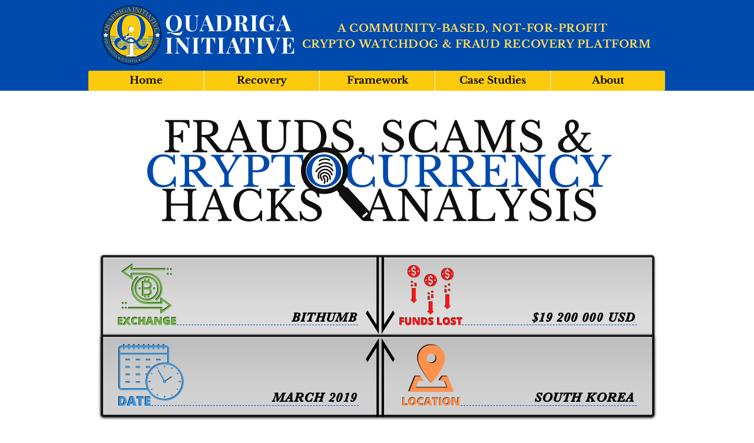

--- FILE ---
content_type: text/html; charset=UTF-8
request_url: https://quadrigainitiative.com/casestudy/bithumbeosxrphack.php
body_size: 400756
content:
<html lang="en" class="enable-scroll"><head>

<script src="https://cdn.lr-ingest.io/LogRocket.min.js" crossorigin="anonymous"></script>
<script>window.LogRocket && window.LogRocket.init('nb7fua/quadriga-initiative');</script>


  <meta charset="utf-8">
  <meta name="viewport" content="width=device-width, initial-scale=1" id="wixDesktopViewport">
  <meta http-equiv="X-UA-Compatible" content="IE=edge">

  <base href="https://quadrigainitiative.com/">
  
  <meta name="generator" content="Wix.com Website Builder">

  <link rel="icon" sizes="192x192" href="../i/logo.svg">
  <link rel="shortcut icon" href="../i/logo.svg" type="image/x-icon">
  <link rel="apple-touch-icon" href="../i/logo.svg" type="image/x-icon">


  <!-- Globals Definitions -->
  <script>
    (function () {
      var now = Date.now()
      window.initialTimestamps = {
        initialTimestamp: now,
        initialRequestTimestamp: Math.round(performance.timeOrigin ? performance.timeOrigin : now - performance.now())
      }

      window.thunderboltTag = "libs-releases-GA-local"
      window.thunderboltVersion = "1.4746.0"
    })();
  </script>

  
  
  <!-- react as external -->
  <script>
    window.React = { loading: true }
    window.ReactDOM = { loading: true }
    window.ReactDomLoaded = new Promise(function(r) { window.ReactDomLoadedResolve = r})
  </script>

  <!-- thunderbolt elements promise -->
  <script>
    window.ThunderboltElementsLoaded = new Promise(function(r) { window.ThunderboltElementsLoadedResolve = r})
  </script>

  <!-- bi -->

  <!-- preloading pre-scripts -->




















  <!-- renderIndicator -->




    <!-- react -->


  <!-- initial scripts -->

  <!-- lodash script -->
  
  <!-- siteFeatureChunks -->


    <!-- react DOM -->
    

  <!-- preloading post-scripts -->









  <!-- tbElements css -->


  <!-- Initial CSS -->
	  <style data-url="https://static.parastorage.com/services/wix-thunderbolt/dist/main.6c6095ff.chunk.min.css">a,abbr,acronym,address,applet,b,big,blockquote,body,button,caption,center,cite,code,dd,del,dfn,div,dl,dt,em,fieldset,font,footer,form,h1,h2,h3,h4,h5,h6,header,html,i,iframe,img,ins,kbd,label,legend,li,nav,object,ol,p,pre,q,s,samp,section,small,span,strike,strong,sub,sup,table,tbody,td,tfoot,th,thead,title,tr,tt,u,ul,var{margin:0;padding:0;border:0;outline:0;vertical-align:baseline;background:transparent}body{font-size:10px;font-family:Arial,Helvetica,sans-serif}input,select,textarea{font-family:Helvetica,Arial,sans-serif;box-sizing:border-box}ol,ul{list-style:none}blockquote,q{quotes:none}ins{text-decoration:none}del{text-decoration:line-through}table{border-collapse:collapse;border-spacing:0}a{cursor:pointer;text-decoration:none}body,html{height:100%}body{overflow-x:auto;overflow-y:scroll}body.overflowHidden{overflow:hidden}.testStyles{overflow-y:hidden}.reset-button{background:none;border:0;outline:0;color:inherit;font:inherit;line-height:normal;overflow:visible;padding:0;-webkit-appearance:none;-webkit-user-select:none;-moz-user-select:none;-ms-user-select:none}:focus{outline:none}html.device-phone body{overflow-y:auto}html.device-mobile-optimized.device-android{margin-bottom:1px}body.device-mobile-optimized{overflow-x:hidden;overflow-y:scroll}body.device-mobile-optimized:not(.responsive) #SITE_CONTAINER{width:320px;overflow-x:visible;position:relative}body.device-mobile-optimized:not(.responsive):not(.blockSiteScrolling) #SITE_CONTAINER{margin:0 auto}body.device-mobile-optimized>*{max-width:100%!important}body.device-mobile-optimized #site-root{overflow-x:hidden;overflow-y:hidden}body.device-mobile-non-optimized #SITE_CONTAINER #site-root{overflow-x:hidden;overflow-y:auto}body.device-mobile-non-optimized.fullScreenMode{background-color:#5f6360}body.device-mobile-non-optimized.fullScreenMode #MOBILE_ACTIONS_MENU,body.device-mobile-non-optimized.fullScreenMode #site-root,body.device-mobile-non-optimized.fullScreenMode #SITE_BACKGROUND,body.fullScreenMode body.fullScreenMode{overflow-x:hidden!important;overflow-y:hidden!important}body.fullScreenMode.device-mobile-optimized #TINY_MENU{opacity:0;pointer-events:none}body.fullScreenMode-scrollable.device-mobile-optimized{overflow-x:hidden!important;overflow-y:auto!important}body.fullScreenMode-scrollable.device-mobile-optimized #masterPage,body.fullScreenMode-scrollable.device-mobile-optimized #site-root{overflow-x:hidden!important;overflow-y:hidden!important}body.fullScreenMode-scrollable.device-mobile-optimized #masterPage,body.fullScreenMode-scrollable.device-mobile-optimized #SITE_BACKGROUND{height:auto!important}body.fullScreenMode-scrollable.device-mobile-optimized #masterPage.mesh-layout{height:0!important}body.blockSiteScrolling{position:fixed;width:100%;overflow:hidden}body.blockSiteScrolling #SITE_CONTAINER{margin-top:calc(var(--blocked-site-scroll-margin-top) * -1)}body.blockSiteScrolling:not(.responsive) .fullScreenOverlay{z-index:1005;position:fixed;left:0;top:-60px;right:0;bottom:0;display:flex;justify-content:center;overflow-y:hidden}.fullScreenOverlay>.fullScreenOverlayContent{margin:0 auto;position:absolute;right:0;top:60px;left:0;bottom:0;overflow:hidden;transform:translateZ(0)}[data-mesh-id$=centeredContent],[data-mesh-id$=form],[data-mesh-id$=inlineContent]{position:relative;pointer-events:none}[data-mesh-id$=-gridWrapper],[data-mesh-id$=-rotated-wrapper]{pointer-events:none}[data-mesh-id$=-gridContainer]>*,[data-mesh-id$=-rotated-wrapper]>*,[data-mesh-id$=inlineContent]>:not([data-mesh-id$=-gridContainer]){pointer-events:auto}.device-mobile-optimized #masterPage.mesh-layout #SOSP_CONTAINER_CUSTOM_ID{-ms-grid-row:2;grid-area:2/1/3/2;position:relative}#masterPage.mesh-layout{display:-ms-grid;display:grid;-ms-grid-rows:max-content max-content min-content max-content;grid-template-rows:-webkit-max-content -webkit-max-content -webkit-min-content -webkit-max-content;grid-template-rows:max-content max-content min-content max-content;-ms-grid-columns:100%;grid-template-columns:100%;align-items:start;justify-content:stretch}#masterPage.mesh-layout #PAGES_CONTAINER,#masterPage.mesh-layout #SITE_FOOTER,#masterPage.mesh-layout #SITE_FOOTER-placeholder,#masterPage.mesh-layout #SITE_HEADER,#masterPage.mesh-layout #SITE_HEADER-placeholder,#masterPage.mesh-layout #soapAfterPagesContainer,#masterPage.mesh-layout #soapBeforePagesContainer,#masterPage.mesh-layout #SOSP_CONTAINER_CUSTOM_ID[data-state~=mobileView]{-ms-grid-column:1;-ms-grid-row-align:start;-ms-grid-column-align:start}#masterPage.mesh-layout #SITE_HEADER,#masterPage.mesh-layout #SITE_HEADER-placeholder{-ms-grid-row:1;grid-area:1/1/2/2}#masterPage.mesh-layout #PAGES_CONTAINER,#masterPage.mesh-layout #soapAfterPagesContainer,#masterPage.mesh-layout #soapBeforePagesContainer{-ms-grid-row:3;grid-area:3/1/4/2}#masterPage.mesh-layout #soapAfterPagesContainer,#masterPage.mesh-layout #soapBeforePagesContainer{width:100%}#masterPage.mesh-layout #PAGES_CONTAINER{align-self:stretch}#masterPage.mesh-layout main#PAGES_CONTAINER{display:block}#masterPage.mesh-layout #SITE_FOOTER,#masterPage.mesh-layout #SITE_FOOTER-placeholder{-ms-grid-row:4;grid-area:4/1/5/2}#masterPage.mesh-layout #SITE_PAGES,#masterPage.mesh-layout [data-mesh-id=PAGES_CONTAINERcenteredContent],#masterPage.mesh-layout [data-mesh-id=PAGES_CONTAINERinlineContent]{height:100%}#masterPage.mesh-layout.desktop>*{width:100%}#masterPage.mesh-layout #masterPageinlineContent,#masterPage.mesh-layout #PAGES_CONTAINER,#masterPage.mesh-layout #SITE_FOOTER,#masterPage.mesh-layout #SITE_HEADER,#masterPage.mesh-layout #SITE_PAGES,#site-root{position:relative}#site-root{min-height:100%;margin:0 auto}#site-root img:not([src]){visibility:hidden}#site-root svg img:not([src]){visibility:visible}body:not(.responsive) #site-root{width:100%;min-width:var(--site-width)}#SITE_CONTAINER{position:relative}.auto-generated-link{color:inherit}body:not([data-js-loaded]) [data-hide-prejs]{visibility:hidden}#SCROLL_TO_BOTTOM,#SCROLL_TO_TOP{height:0}[data-z-counter]{z-index:0}[data-z-counter="0"]{z-index:auto}.wixSiteProperties{-webkit-font-smoothing:antialiased;-moz-osx-font-smoothing:grayscale}</style>

  <!-- languages links -->







  <meta name="format-detection" content="telephone=no">
  <meta name="skype_toolbar" content="skype_toolbar_parser_compatible">







    <!--pageHtmlEmbeds.head start-->

    <!--pageHtmlEmbeds.head end-->



  <!-- tbElements js -->


  <!--  components registry runtimes -->


  <!-- initial assets -->
  <script>
    window.initialAssets={siteAssets:{}};
  </script>

<meta http-equiv="X-Wix-Meta-Site-Id" content="1f4537da-2a28-4624-a2f0-32d1d05f00bc">
<meta http-equiv="X-Wix-Application-Instance-Id" content="828546a3-df92-4850-a5c2-93eca6efd296">

    <meta http-equiv="X-Wix-Published-Version" content="161">



    <meta http-equiv="etag" content="bug">

<!-- render-head end -->

<style>._1nb6T{position:absolute;top:0;right:0;bottom:0;width:100%;left:0}._227F3{transition:.2s ease-in;transform:translateY(-100%)}._3cZpo{transition:.2s;transform:translateY(0)}._3wUDp{transition:.2s ease-in;opacity:0;visibility:hidden}.RjpZs{transition:.2s;opacity:1}._3sXYI{height:auto}._2WCQx,._3sXYI{position:relative;width:100%}body:not(.device-mobile-optimized) ._3l5s9{margin-left:calc((100% - var(--site-width)) / 2);width:var(--site-width)}._11CDm .mTQQp{top:0;bottom:0;box-shadow:var(--shd,0 0 5px rgba(0,0,0,.7));background-color:var(--screenwidth-corvid-background-color,rgba(var(--bg,var(--color_11)),var(--alpha-bg,1)));border-top:var(--brwt,0) solid var(--screenwidth-corvid-border-color,rgba(var(--brd,var(--color_15)),var(--alpha-brd,1)));border-bottom:var(--brwb,0) solid var(--screenwidth-corvid-border-color,rgba(var(--brd,var(--color_15)),var(--alpha-brd,1)))}._11CDm ._1VpWy,._11CDm .mTQQp{position:absolute;right:0;left:0}._11CDm ._1VpWy{top:var(--brwt,0);bottom:var(--brwb,0);border-radius:var(--rd,0);background-color:rgba(var(--bgctr,var(--color_11)),var(--alpha-bgctr,1))}._11CDm ._3l5s9{position:absolute;top:0;right:0;bottom:0;left:0}body.device-mobile-optimized ._11CDm ._3l5s9{left:10px;right:10px}._2bvSO{position:absolute;top:0;right:0;bottom:0;width:100%;left:0}.FLo-t{transition:.2s ease-in;transform:translateY(-100%)}._11kPv{transition:.2s;transform:translateY(0)}.PiEiL{transition:.2s ease-in;opacity:0;visibility:hidden}._7Ekpc{transition:.2s;opacity:1}.YkLEO{height:auto}._2QWcW,.YkLEO{position:relative;width:100%}body:not(.device-mobile-optimized) ._3oKi4{margin-left:calc((100% - var(--site-width)) / 2);width:var(--site-width)}._2pCeI ._3oKi4{position:absolute;top:0;right:0;bottom:0;left:0}._1HpZ_{position:relative}.r_vjy{-webkit-backface-visibility:hidden;backface-visibility:hidden}._M7EN{cursor:pointer}.qTN7b{border-color:var(--hover-box-border-color);border-radius:var(--hover-box-border-radius);border-style:var(--hover-box-border-style);border-width:var(--hover-box-border-width);box-shadow:var(--hover-box-box-shadow);transform:var(--hover-box-transform);margin:var(--hover-box-margin);overflow:var(--hover-box-overflow);position:relative}._1_kc0{text-align:initial;display:flex;align-items:center;box-sizing:border-box;width:-webkit-max-content;width:-moz-max-content;width:max-content;justify-content:var(--label-align);min-width:100%}._1_kc0:before{max-width:var(--margin-left,0)}._1_kc0:after,._1_kc0:before{content:"";flex-grow:1;align-self:stretch}._1_kc0:after{max-width:var(--margin-right,0)}._22oPj{height:100%}._22oPj ._1_kc0{border-radius:var(--corvid-border-radius,var(--rd,0));position:absolute;top:0;right:0;bottom:0;left:0;transition:var(--trans1,border-color .4s ease 0s,background-color .4s ease 0s);box-shadow:var(--shd,0 1px 4px rgba(0,0,0,.6))}._22oPj ._1_kc0:link,._22oPj ._1_kc0:visited{border-color:transparent}._22oPj ._3fUtn{font:var(--fnt,var(--font_5));transition:var(--trans2,color .4s ease 0s);color:var(--corvid-color,rgb(var(--txt,var(--color_15))));position:relative;white-space:nowrap;margin:0}._22oPj[aria-disabled=false] ._1_kc0{background-color:var(--corvid-background-color,rgba(var(--bg,var(--color_17)),var(--alpha-bg,1)));border:solid var(--corvid-border-color,rgba(var(--brd,var(--color_15)),var(--alpha-brd,1))) var(--corvid-border-width,var(--brw,0));cursor:pointer!important}body.device-mobile-optimized ._22oPj[aria-disabled=false]:active ._1_kc0{background-color:rgba(var(--bgh,var(--color_18)),var(--alpha-bgh,1));border-color:rgba(var(--brdh,var(--color_15)),var(--alpha-brdh,1))}body.device-mobile-optimized ._22oPj[aria-disabled=false]:active ._3fUtn{color:rgb(var(--txth,var(--color_15)))}body:not(.device-mobile-optimized) ._22oPj[aria-disabled=false]:hover ._1_kc0{background-color:rgba(var(--bgh,var(--color_18)),var(--alpha-bgh,1));border-color:rgba(var(--brdh,var(--color_15)),var(--alpha-brdh,1))}body:not(.device-mobile-optimized) ._22oPj[aria-disabled=false]:hover ._3fUtn{color:rgb(var(--txth,var(--color_15)))}._22oPj[aria-disabled=true] ._1_kc0{background-color:rgba(var(--bgd,204,204,204),var(--alpha-bgd,1));border-color:rgba(var(--brdd,204,204,204),var(--alpha-brdd,1))}._22oPj[aria-disabled=true] ._3fUtn{color:rgb(var(--txtd,255,255,255))}._2N5x-{opacity:0}._3FGwv{transition:opacity var(--transition-duration) cubic-bezier(.37,0,.63,1)}._2BUmf,._3FGwv{opacity:1}._1zIdi{transition:opacity var(--transition-duration) cubic-bezier(.37,0,.63,1)}._1zIdi,._3qvb5{opacity:0}._1KtZv{transition:opacity var(--transition-duration) cubic-bezier(.64,0,.78,0)}._1KtZv,.XxHJA{opacity:1}._1pXLG{opacity:0;transition:opacity var(--transition-duration) cubic-bezier(.22,1,.36,1)}._2uA11{transform:translateX(100%)}.Awt0m{transition:transform var(--transition-duration) cubic-bezier(.87,0,.13,1)}.Awt0m,.h7APj{transform:translateX(0)}._32jip{transition:transform var(--transition-duration) cubic-bezier(.87,0,.13,1)}._3MfaE,._32jip{transform:translateX(-100%)}._324MN{transition:transform var(--transition-duration) cubic-bezier(.87,0,.13,1)}._2-4DM,._324MN{transform:translateX(0)}._2FPTD{transform:translateX(100%);transition:transform var(--transition-duration) cubic-bezier(.87,0,.13,1)}._3JlNl{transform:translateY(100%)}._3KmnK{transition:transform var(--transition-duration) cubic-bezier(.87,0,.13,1)}._3KmnK,._3QhyU{transform:translateY(0)}._1QiMe{transition:transform var(--transition-duration) cubic-bezier(.87,0,.13,1)}._1QiMe,.urAji{transform:translateY(-100%)}._2hC6g{transition:transform var(--transition-duration) cubic-bezier(.87,0,.13,1)}._2hC6g,.PWc9O{transform:translateY(0)}._2Fm2s{transform:translateY(100%);transition:transform var(--transition-duration) cubic-bezier(.87,0,.13,1)}.E1yUJ{width:100%;height:100%;overflow:hidden}.E1yUJ.JSOgX:hover{cursor:url([data-uri]),auto}.E1yUJ.gESJY:hover{cursor:url([data-uri]),auto}._1fPR9{text-align:initial;display:flex;align-items:center;box-sizing:border-box;width:-webkit-max-content;width:-moz-max-content;width:max-content;justify-content:var(--label-align);min-width:100%}._1fPR9:before{max-width:var(--margin-left,0)}._1fPR9:after,._1fPR9:before{content:"";flex-grow:1;align-self:stretch}._1fPR9:after{max-width:var(--margin-right,0)}.UaEf2[aria-disabled=false] ._1fPR9{cursor:pointer}body.device-mobile-optimized .UaEf2[aria-disabled=false]:active .pWNha,body:not(.device-mobile-optimized) .UaEf2[aria-disabled=false]:hover .pWNha{color:rgb(var(--txth,var(--color_15)));transition:var(--trans,color .4s ease 0s)}.UaEf2 ._1fPR9{position:absolute;top:0;right:0;bottom:0;left:0}.UaEf2 .pWNha{font:var(--fnt,var(--font_5));transition:var(--trans,color .4s ease 0s);color:var(--corvid-color,rgb(var(--txt,var(--color_15))));white-space:nowrap}.UaEf2[aria-disabled=true] .pWNha{color:rgb(var(--txtd,255,255,255))}body.responsive ._2qI_L{display:table}body.responsive ._2qI_L ._3MMC_{display:flex;flex-direction:var(--flex-direction)}body:not(.responsive) ._2qI_L ._3MMC_{position:absolute;width:100%;height:100%;white-space:nowrap}body:not(.responsive).device-mobile-optimized ._2qI_L ._3MMC_{white-space:normal}._2qI_L ._3MMC_ ._1aZQ0{display:var(--item-display);width:var(--item-size);height:var(--item-size)}._2qI_L ._3MMC_ ._1aZQ0:not(:last-child){margin:var(--item-margin)}._2qI_L ._3MMC_ ._1aZQ0 ._3LmCZ{display:block}._2qI_L ._3MMC_ ._1aZQ0 ._3LmCZ ._2sUJZ{width:var(--item-size);height:var(--item-size)}.StylableButton1196941481__root{-archetype:box;cursor:pointer;border:none;display:block;min-width:10px;min-height:10px;width:100%;height:100%;box-sizing:border-box;padding:0}.StylableButton1196941481__root[disabled]{pointer-events:none}.StylableButton1196941481__root.StylableButton1196941481--hasBackgroundColor{background-color:var(--corvid-background-color)}.StylableButton1196941481__root.StylableButton1196941481--hasBorderColor{border-color:var(--corvid-border-color)}.StylableButton1196941481__root.StylableButton1196941481--hasBorderRadius{border-radius:var(--corvid-border-radius)}.StylableButton1196941481__root.StylableButton1196941481--hasBorderWidth{border-width:var(--corvid-border-width)}.StylableButton1196941481__root.StylableButton1196941481--hasColor,.StylableButton1196941481__root.StylableButton1196941481--hasColor .StylableButton1196941481__label{color:var(--corvid-color)}.StylableButton1196941481__link{-archetype:box;text-decoration:none;box-sizing:border-box;color:#000}.StylableButton1196941481__container{display:flex;flex-basis:auto;justify-content:center;flex-direction:row;flex-grow:1;align-items:center;overflow:hidden;height:100%;width:100%;transition:all .2s ease,visibility 0s}.StylableButton1196941481__label{-archetype:text;-controller-part-type:LayoutChildDisplayDropdown,LayoutFlexChildSpacing(first);overflow:hidden;text-overflow:ellipsis;white-space:nowrap;min-width:1.8em;max-width:100%;transition:inherit}.StylableButton1196941481__icon{-archetype:icon;-controller-part-type:LayoutChildDisplayDropdown,LayoutFlexChildSpacing(last);min-width:1px;height:50px;transition:inherit;flex-shrink:0}.StylableButton1196941481__icon>div,.StylableButton1196941481__icon svg{width:inherit;height:inherit}._3nfU6{pointer-events:none;overflow:hidden;padding:0;white-space:nowrap}._3x47a{cursor:pointer}._3L3Me{position:var(--bg-position);top:var(--wix-ads-height);min-height:calc(100vh - var(--wix-ads-height));height:100%;width:100%;min-width:var(--site-width)}._50Yci wix-image>img{-o-object-position:top;object-position:top}._1SQyl{width:100%;height:100%;display:block}._1SQyl svg._1jWBE{width:0;height:0;left:0;top:0;overflow:hidden;position:absolute}._1ShVK,._1ShVK svg{width:100%;height:100%}._3lfWv{position:absolute;top:0;right:0;bottom:0;left:0}._36KJs{cursor:pointer}._36XXs{-webkit-tap-highlight-color:rgba(0,0,0,0);opacity:var(--opacity);fill:var(--fill);fill-opacity:var(--fill-opacity);stroke:var(--stroke);stroke-opacity:var(--stroke-opacity);stroke-width:var(--stroke-width);transform:var(--flip)}._36XXs,._36XXs svg{position:absolute;top:0;right:0;bottom:0;left:0}._36XXs svg{width:100%;height:100%;margin:auto}._3Qjwl *{vector-effect:non-scaling-stroke}._2Jrgb svg{overflow:visible!important}._3_wbk,.FgquG{position:absolute;top:0;width:100%;height:100%;overflow:hidden}._3_wbk{left:0;-webkit-mask-image:var(--mask-image,none);mask-image:var(--mask-image,none);-webkit-mask-position:var(--mask-position,0);mask-position:var(--mask-position,0);-webkit-mask-size:var(--mask-size,100%);mask-size:var(--mask-size,100%);-webkit-mask-repeat:var(--mask-repeat,no-repeat);mask-repeat:var(--mask-repeat,no-repeat);pointer-events:var(--fill-layer-background-media-pointer-events)}._3_wbk.rxIAk{clip:rect(0,auto,auto,0)}@media not all and (min-resolution:0.001dpcm){@supports (-webkit-appearance:none){._3_wbk.rxIAk{clip:auto;-webkit-clip-path:inset(0)}}}._33YMf{height:100%}.P0kib{background-color:var(--bg-overlay-color)}._3r8sA{opacity:var(--fill-layer-image-opacity);height:var(--fill-layer-image-height,100%)}._3r8sA img{width:100%;height:100%}._30ITO{position:absolute;width:100%;height:var(--media-padding-height);top:var(--media-padding-top);bottom:var(--media-padding-bottom)}.cNGww{transform:scale(var(--scale,1));transition:var(--transform-duration,transform 0s)}._20Y_I{position:relative;width:100%;height:100%}._3dXjv{-webkit-clip-path:var(--fill-layer-clip);clip-path:var(--fill-layer-clip)}._3dXjv,._36AyC{width:100%;height:100%}._3dXjv,._3owv4,._36AyC{position:absolute;top:0}._3JnjQ{position:var(--fill-layer-background-media-position);pointer-events:var(--fill-layer-background-media-pointer-events);left:0}._2eyb9,._3JnjQ,._3mQAO{width:100%;height:100%;top:0}._3mQAO{position:absolute}._2eyb9{background-color:var(--fill-layer-background-overlay-color);position:var(--fill-layer-background-overlay-position);opacity:var(--fill-layer-background-overlay-blend-opacity-fallback,1);transform:var(--fill-layer-background-overlay-transform)}@supports (mix-blend-mode:overlay){._2eyb9{mix-blend-mode:var(--fill-layer-background-overlay-blend-mode);opacity:var(--fill-layer-background-overlay-blend-opacity,1)}}._3TiYw{cursor:pointer}._2yXCL{width:100%;height:100%;box-sizing:border-box}.DFk41{min-height:var(--image-min-height);min-width:var(--image-min-width)}.DFk41 img{-o-object-position:var(--object-position);object-position:var(--object-position);filter:var(--filter-effect-svg-url)}._2TxBB{position:var(--position-fixed,static);left:var(--left,auto);top:var(--top,auto);z-index:var(--z-index,auto)}._2TxBB .DFk41 img{position:static;box-shadow:0 0 0 #000;-webkit-user-select:none;-moz-user-select:none;-ms-user-select:none;user-select:none}._2TxBB ._2yXCL{display:block;overflow:hidden}._2TxBB .DFk41{overflow:hidden}body.responsive ._2TxBB ._2yXCL,body.responsive ._2TxBB .DFk41{position:absolute;top:0;right:0;bottom:0;left:0}body:not(.device-mobile-optimized) ._3BQmz{display:flex;position:relative;width:calc(100% - var(--padding) * 2);margin:0 auto}body:not(.device-mobile-optimized) ._3BQmz>*{flex:var(--column-flex);min-width:var(--column-width);margin-top:var(--padding);margin-bottom:var(--padding);position:relative;left:0;top:0;margin-left:var(--margin)}body:not(.device-mobile-optimized) ._3BQmz>:first-child{margin-left:0}body.device-mobile-optimized ._3BQmz{display:block;position:relative;padding:var(--padding) 0}body.device-mobile-optimized ._3BQmz>*{margin-bottom:var(--margin);position:relative}body.device-mobile-optimized ._3BQmz>:last-child{margin-bottom:0}._3cQzH{-webkit-backface-visibility:hidden;backface-visibility:hidden}ol.font_100,ul.font_100{color:#080808;font-family:"Arial, Helvetica, sans-serif",serif;font-size:10px;font-style:normal;font-variant:normal;font-weight:400;margin:0;text-decoration:none;line-height:normal;letter-spacing:normal}ol.font_100 li,ul.font_100 li{margin-bottom:12px}ol.wix-list-text-align,ul.wix-list-text-align{list-style-position:inside}ol.wix-list-text-align h1,ol.wix-list-text-align h2,ol.wix-list-text-align h3,ol.wix-list-text-align h4,ol.wix-list-text-align h5,ol.wix-list-text-align h6,ol.wix-list-text-align p,ul.wix-list-text-align h1,ul.wix-list-text-align h2,ul.wix-list-text-align h3,ul.wix-list-text-align h4,ul.wix-list-text-align h5,ul.wix-list-text-align h6,ul.wix-list-text-align p{display:inline}.Zp1Pw{cursor:pointer}._1UjGH ._3N0yN{position:relative;width:100%;height:100%;word-wrap:break-word;overflow-wrap:break-word}._1UjGH ._3N0yN ul{list-style:disc inside}._1UjGH ._3N0yN li{margin-bottom:12px}._1Z_nJ{word-wrap:break-word;overflow-wrap:break-word;text-align:start;pointer-events:none}._1Z_nJ>*{pointer-events:auto}._1Z_nJ li{font-style:inherit;font-weight:inherit;line-height:inherit;letter-spacing:normal}._1Z_nJ ol,._1Z_nJ ul{padding-left:1.3em;padding-right:0;margin-left:.5em;margin-right:0;line-height:normal;letter-spacing:normal}._1Z_nJ ul{list-style-type:disc}._1Z_nJ ol{list-style-type:decimal}._1Z_nJ ol ul,._1Z_nJ ul ul{list-style-type:circle}._1Z_nJ ol ol ul,._1Z_nJ ol ul ul,._1Z_nJ ul ol ul,._1Z_nJ ul ul ul{list-style-type:square}._1Z_nJ ol[dir=rtl],._1Z_nJ ol[dir=rtl] ol,._1Z_nJ ol[dir=rtl] ul,._1Z_nJ ul[dir=rtl],._1Z_nJ ul[dir=rtl] ol,._1Z_nJ ul[dir=rtl] ul{padding-left:0;padding-right:1.3em;margin-left:0;margin-right:.5em}._1Z_nJ h1,._1Z_nJ h2,._1Z_nJ h3,._1Z_nJ h4,._1Z_nJ h5,._1Z_nJ h6,._1Z_nJ p{margin:0;line-height:normal;letter-spacing:normal}._1Z_nJ a{color:inherit}._1Vgds ._3N0yN{position:relative;width:100%;height:100%;word-wrap:break-word;overflow-wrap:break-word}._1Vgds ._3N0yN ol,._1Vgds ._3N0yN ul{padding-left:1.3em;margin-left:.5em;line-height:normal;letter-spacing:normal}._1Vgds ._3N0yN ol[dir=rtl],._1Vgds ._3N0yN ul[dir=rtl]{padding-right:1.3em;margin-right:.5em}._1Vgds ._3N0yN ul{list-style-type:disc}._1Vgds ._3N0yN ol{list-style-type:decimal}._1Vgds ._3N0yN ol[dir=rtl],._1Vgds ._3N0yN ul[dir=rtl]{padding-right:1.3em;margin-right:.5em}._1Vgds ._3N0yN ol ul,._1Vgds ._3N0yN ul ul{list-style-type:circle;line-height:normal}._1Vgds ._3N0yN ol ol ul,._1Vgds ._3N0yN ol ul ul,._1Vgds ._3N0yN ul ol ul,._1Vgds ._3N0yN ul ul ul{list-style-type:square;line-height:normal}._1Vgds ._3N0yN li{font-style:inherit;font-weight:inherit;line-height:inherit;letter-spacing:normal}._1Vgds ._3N0yN h1,._1Vgds ._3N0yN h2,._1Vgds ._3N0yN h3,._1Vgds ._3N0yN h4,._1Vgds ._3N0yN h5,._1Vgds ._3N0yN h6,._1Vgds ._3N0yN p{margin:0;line-height:normal;letter-spacing:normal}._1Vgds ._3N0yN a{color:inherit}._2FBKN{position:absolute;top:0;right:0;bottom:0;left:0}._1VShg{height:auto;width:100%;position:relative}body:not(.responsive) .rcpjB{height:100%;position:relative;left:0;grid-area:1/1/1/1;align-self:start;justify-self:stretch}body:not(.device-mobile-optimized) ._2FBKN{margin-left:calc((100% - var(--site-width)) / 2);width:var(--site-width)}._2txMn ._2FBKN{overflow:hidden;background-color:rgba(var(--bg,var(--color_11)),var(--alpha-bg,1))}body.device-mobile-optimized ._2FBKN{left:10px;right:10px}._2HjkL{position:absolute;top:0;right:0;bottom:0;left:0}._2S9ms{height:auto;width:100%;position:relative}body:not(.responsive) ._2e6ps{height:100%;position:relative;left:0;grid-area:1/1/1/1;align-self:start;justify-self:stretch}body:not(.device-mobile-optimized) ._2HjkL{margin-left:calc((100% - var(--site-width)) / 2);width:var(--site-width)}body.device-mobile-optimized ._2HjkL{left:10px;right:10px}._3Mgpu{pointer-events:none}body:not(.responsive) ._3a3qX{display:grid}</style>
<style>._3xxDQ{overflow-x:hidden}._3xxDQ .YwHr4{display:flex;flex-direction:column;height:100%;width:100%}._3xxDQ .YwHr4 ._1N1Tw{flex:1}._3xxDQ .YwHr4 ._22KPg{width:calc(100% - var(--menuTotalBordersX, 0px));height:calc(100% - var(--menuTotalBordersY, 0px));white-space:nowrap;overflow:visible}._3xxDQ .YwHr4 ._22KPg ._3ZPg7{display:inline-block}._3xxDQ .YwHr4 ._22KPg .o2saY{display:block;width:100%}._3xxDQ ._2IXpk{z-index:99999;display:block;opacity:1}._3xxDQ ._2IXpk .ixZDg{overflow:visible;display:inherit;white-space:nowrap;width:auto;visibility:inherit}._3xxDQ ._2IXpk._2T-mA{transition:visibility;transition-delay:.2s;visibility:visible}._3xxDQ ._2IXpk .EuF0Q{display:inline-block}._3xxDQ ._3U8-i{display:none}._3k4Gu>nav{position:absolute;top:0;right:0;bottom:0;left:0}._3k4Gu ._22KPg{width:calc(100% - var(--menuTotalBordersX, 0));background-color:rgba(var(--bg,var(--color_11)),var(--alpha-bg,1));border-radius:var(--rd,10px);box-shadow:var(--shd,0 1px 4px rgba(0,0,0,.6));border:solid var(--brw,0) rgba(var(--brd,var(--color_15)),var(--alpha-brd,1));position:absolute}._3k4Gu ._2IXpk{margin-top:7px;visibility:hidden;position:absolute;box-sizing:border-box}._3k4Gu [data-dropmode=dropUp] ._2IXpk{margin-top:0;margin-bottom:7px}._3k4Gu .ixZDg{background-color:rgba(var(--bgDrop,var(--color_11)),var(--alpha-bgDrop,1));border-radius:var(--rdDrop,10px);box-shadow:var(--shd,0 1px 4px rgba(0,0,0,.6));border:solid var(--brw,0) rgba(var(--brd,var(--color_15)),var(--alpha-brd,1))}._3d0zn,._3VLfo{height:100%;width:auto;position:relative;box-sizing:border-box;overflow:visible}._3d0zn[data-state~=header] a,._3d0zn[data-state~=header] div,._3VLfo[data-state~=header] a,._3VLfo[data-state~=header] div{cursor:default!important}._3d0zn ._3NKrl,._3VLfo ._3NKrl{display:inline-block;height:100%;width:100%}._3VLfo{display:inline-block;cursor:pointer;background-color:transparent;transition:var(--trans,background-color .4s ease 0s)}._3VLfo ._3XZeG{padding:0 var(--pad,5px);border-left:1px solid rgba(var(--sep,var(--color_15)),var(--alpha-sep,1))}._3VLfo ._1Bxba{display:inline-block;padding:0 10px;font:var(--fnt,var(--font_1));color:rgb(var(--txt,var(--color_15)));transition:var(--trans2,color .4s ease 0s)}._3VLfo[data-listposition=left]{border-radius:var(--rd,10px);border-top-right-radius:0;border-bottom-right-radius:0}._3VLfo[data-listposition=left] ._3XZeG{border:0;border-left:none}._3VLfo[data-listposition=right]{border-radius:var(--rd,10px);border-top-left-radius:0;border-bottom-left-radius:0}._3VLfo[data-listposition=lonely]{border-radius:var(--rd,10px)}._3VLfo[data-listposition=lonely] ._3XZeG{border:0}._3VLfo[data-state~=drop]{width:100%;display:block;background-color:transparent;transition:var(--trans,background-color .4s ease 0s)}._3VLfo[data-state~=drop] ._3XZeG{border:0;border-top:1px solid rgba(var(--sep,var(--color_15)),var(--alpha-sep,1));padding:0;width:auto}._3VLfo[data-state~=drop] ._1Bxba{padding:0 .5em}._3VLfo[data-listposition=top]{border-radius:var(--rdDrop,10px);border-bottom-right-radius:0;border-bottom-left-radius:0}._3VLfo[data-listposition=top] ._3XZeG{border:0}._3VLfo[data-listposition=bottom]{border-radius:var(--rdDrop,10px);border-top-right-radius:0;border-top-left-radius:0}._3VLfo[data-listposition=dropLonely]{border-radius:var(--rdDrop,10px)}._3VLfo[data-listposition=dropLonely] ._3XZeG{border:0}._3VLfo[data-state~=link]:hover,._3VLfo[data-state~=over]{background-color:rgba(var(--bgh,var(--color_17)),var(--alpha-bgh,1));transition:var(--trans,background-color .4s ease 0s)}._3VLfo[data-state~=link]:hover ._1Bxba,._3VLfo[data-state~=over] ._1Bxba{color:rgb(var(--txth,var(--color_15)));transition:var(--trans2,color .4s ease 0s)}._3VLfo[data-state~=selected]{background-color:rgba(var(--bgs,var(--color_18)),var(--alpha-bgs,1));transition:var(--trans,background-color .4s ease 0s)}._3VLfo[data-state~=selected] ._1Bxba{color:rgb(var(--txts,var(--color_15)));transition:var(--trans2,color .4s ease 0s)}</style>
<style>@font-face{font-display:swap;font-family:wixFreemiumFontW01-35Thin;src:url(//static.parastorage.com/services/third-party/fonts/Helvetica/Fonts/56be84de-9d60-4089-8df0-0ea6ec786b84.eot#iefix);src:url(//static.parastorage.com/services/third-party/fonts/Helvetica/Fonts/56be84de-9d60-4089-8df0-0ea6ec786b84.eot#iefix) format("eot"),url(//static.parastorage.com/services/third-party/fonts/Helvetica/Fonts/50d35bbc-dfd4-48f1-af16-cf058f69421d.woff) format("woff"),url(//static.parastorage.com/services/third-party/fonts/Helvetica/Fonts/278bef59-6be1-4800-b5ac-1f769ab47430.ttf) format("truetype"),url(//static.parastorage.com/services/third-party/fonts/Helvetica/Fonts/2e309b1b-08b8-477f-bc9e-7067cf0af0b3.svg#2e309b1b-08b8-477f-bc9e-7067cf0af0b3) format("svg")}@font-face{font-display:swap;font-family:wixFreemiumFontW01-45Ligh;src:url(//static.parastorage.com/services/third-party/fonts/Helvetica/Fonts/ae1656aa-5f8f-4905-aed0-93e667bd6e4a.eot#iefix);src:url(//static.parastorage.com/services/third-party/fonts/Helvetica/Fonts/ae1656aa-5f8f-4905-aed0-93e667bd6e4a.eot#iefix) format("eot"),url(//static.parastorage.com/services/third-party/fonts/Helvetica/Fonts/530dee22-e3c1-4e9f-bf62-c31d510d9656.woff) format("woff"),url(//static.parastorage.com/services/third-party/fonts/Helvetica/Fonts/688ab72b-4deb-4e15-a088-89166978d469.ttf) format("truetype"),url(//static.parastorage.com/services/third-party/fonts/Helvetica/Fonts/7816f72f-f47e-4715-8cd7-960e3723846a.svg#7816f72f-f47e-4715-8cd7-960e3723846a) format("svg")}@font-face{font-display:swap;font-family:wixFreemiumFontW01-55Roma;src:url(//static.parastorage.com/services/third-party/fonts/Helvetica/Fonts/b7693a83-b861-4aa6-85e0-9ecf676bc4d6.eot#iefix);src:url(//static.parastorage.com/services/third-party/fonts/Helvetica/Fonts/b7693a83-b861-4aa6-85e0-9ecf676bc4d6.eot#iefix) format("eot"),url(//static.parastorage.com/services/third-party/fonts/Helvetica/Fonts/bcf54343-d033-41ee-bbd7-2b77df3fe7ba.woff) format("woff"),url(//static.parastorage.com/services/third-party/fonts/Helvetica/Fonts/b0ffdcf0-26da-47fd-8485-20e4a40d4b7d.ttf) format("truetype"),url(//static.parastorage.com/services/third-party/fonts/Helvetica/Fonts/da09f1f1-062a-45af-86e1-2bbdb3dd94f9.svg#da09f1f1-062a-45af-86e1-2bbdb3dd94f9) format("svg")}@font-face{font-display:swap;font-family:wixFreemiumFontW01-65Medi;font-weight:700;src:url(//static.parastorage.com/services/third-party/fonts/Helvetica/Fonts/07fe0fec-b63f-4963-8ee1-535528b67fdb.eot#iefix);src:url(//static.parastorage.com/services/third-party/fonts/Helvetica/Fonts/07fe0fec-b63f-4963-8ee1-535528b67fdb.eot#iefix) format("eot"),url(//static.parastorage.com/services/third-party/fonts/Helvetica/Fonts/60be5c39-863e-40cb-9434-6ebafb62ab2b.woff) format("woff"),url(//static.parastorage.com/services/third-party/fonts/Helvetica/Fonts/4c6503c9-859b-4d3b-a1d5-2d42e1222415.ttf) format("truetype"),url(//static.parastorage.com/services/third-party/fonts/Helvetica/Fonts/36c182c6-ef98-4021-9b0d-d63122c2bbf5.svg#36c182c6-ef98-4021-9b0d-d63122c2bbf5) format("svg")}@font-face{font-display:swap;font-family:wixFreemiumFontW02-35Thin;src:url(//static.parastorage.com/services/third-party/fonts/Helvetica/Fonts/30b6ffc3-3b64-40dd-9ff8-a3a850daf535.eot#iefix);src:url(//static.parastorage.com/services/third-party/fonts/Helvetica/Fonts/30b6ffc3-3b64-40dd-9ff8-a3a850daf535.eot#iefix) format("eot"),url(//static.parastorage.com/services/third-party/fonts/Helvetica/Fonts/775a65da-14aa-4634-be95-6724c05fd522.woff) format("woff"),url(//static.parastorage.com/services/third-party/fonts/Helvetica/Fonts/988eaaa7-5565-4f65-bb17-146b650ce9e9.ttf) format("truetype"),url(//static.parastorage.com/services/third-party/fonts/Helvetica/Fonts/3503a1a6-91c3-4c42-8e66-2ea7b2b57541.svg#3503a1a6-91c3-4c42-8e66-2ea7b2b57541) format("svg")}@font-face{font-display:swap;font-family:wixFreemiumFontW02-45Ligh;src:url(//static.parastorage.com/services/third-party/fonts/Helvetica/Fonts/88fcd49a-13c7-4d0c-86b1-ad1e258bd75d.eot#iefix);src:url(//static.parastorage.com/services/third-party/fonts/Helvetica/Fonts/88fcd49a-13c7-4d0c-86b1-ad1e258bd75d.eot#iefix) format("eot"),url(//static.parastorage.com/services/third-party/fonts/Helvetica/Fonts/9a2e4855-380f-477f-950e-d98e8db54eac.woff) format("woff"),url(//static.parastorage.com/services/third-party/fonts/Helvetica/Fonts/fa82d0ee-4fbd-4cc9-bf9f-226ad1fcbae2.ttf) format("truetype"),url(//static.parastorage.com/services/third-party/fonts/Helvetica/Fonts/48d599a6-92b5-4d43-a4ac-8959f6971853.svg#48d599a6-92b5-4d43-a4ac-8959f6971853) format("svg")}@font-face{font-display:swap;font-family:wixFreemiumFontW02-55Roma;src:url(//static.parastorage.com/services/third-party/fonts/Helvetica/Fonts/0b3a3fca-0fad-402b-bd38-fdcbad1ef776.eot#iefix);src:url(//static.parastorage.com/services/third-party/fonts/Helvetica/Fonts/0b3a3fca-0fad-402b-bd38-fdcbad1ef776.eot#iefix) format("eot"),url(//static.parastorage.com/services/third-party/fonts/Helvetica/Fonts/d5af76d8-a90b-4527-b3a3-182207cc3250.woff) format("woff"),url(//static.parastorage.com/services/third-party/fonts/Helvetica/Fonts/1d238354-d156-4dde-89ea-4770ef04b9f9.ttf) format("truetype"),url(//static.parastorage.com/services/third-party/fonts/Helvetica/Fonts/b68875cb-14a9-472e-8177-0247605124d7.svg#b68875cb-14a9-472e-8177-0247605124d7) format("svg")}@font-face{font-display:swap;font-family:wixFreemiumFontW02-65Medi;font-weight:700;src:url(//static.parastorage.com/services/third-party/fonts/Helvetica/Fonts/55f60419-09c3-42bd-b81f-1983ff093852.eot#iefix);src:url(//static.parastorage.com/services/third-party/fonts/Helvetica/Fonts/55f60419-09c3-42bd-b81f-1983ff093852.eot#iefix) format("eot"),url(//static.parastorage.com/services/third-party/fonts/Helvetica/Fonts/5b4a262e-3342-44e2-8ad7-719998a68134.woff) format("woff"),url(//static.parastorage.com/services/third-party/fonts/Helvetica/Fonts/4a3ef5d8-cfd9-4b96-bd67-90215512f1e5.ttf) format("truetype"),url(//static.parastorage.com/services/third-party/fonts/Helvetica/Fonts/58ab5075-53ea-46e6-9783-cbb335665f88.svg#58ab5075-53ea-46e6-9783-cbb335665f88) format("svg")}@font-face{font-display:swap;font-family:wixFreemiumFontW10-35Thin;src:url(//static.parastorage.com/services/third-party/fonts/Helvetica/Fonts/93b6bf6a-418e-4a8f-8f79-cb9c99ef3e32.eot#iefix);src:url(//static.parastorage.com/services/third-party/fonts/Helvetica/Fonts/93b6bf6a-418e-4a8f-8f79-cb9c99ef3e32.eot#iefix) format("eot"),url(//static.parastorage.com/services/third-party/fonts/Helvetica/Fonts/c881c21b-4148-4a11-a65d-f35e42999bc8.woff) format("woff"),url(//static.parastorage.com/services/third-party/fonts/Helvetica/Fonts/03634cf1-a9c9-4e13-b049-c90d830423d4.ttf) format("truetype"),url(//static.parastorage.com/services/third-party/fonts/Helvetica/Fonts/1bc99c0a-298b-46f9-b325-18b5e5169795.svg#1bc99c0a-298b-46f9-b325-18b5e5169795) format("svg")}@font-face{font-display:swap;font-family:wixFreemiumFontW10-45Ligh;src:url(//static.parastorage.com/services/third-party/fonts/Helvetica/Fonts/5b85c7cc-6ad4-4226-83f5-9d19e2974123.eot#iefix);src:url(//static.parastorage.com/services/third-party/fonts/Helvetica/Fonts/5b85c7cc-6ad4-4226-83f5-9d19e2974123.eot#iefix) format("eot"),url(//static.parastorage.com/services/third-party/fonts/Helvetica/Fonts/835e7b4f-b524-4374-b57b-9a8fc555fd4e.woff) format("woff"),url(//static.parastorage.com/services/third-party/fonts/Helvetica/Fonts/2c694ef6-9615-473e-8cf4-d8d00c6bd973.ttf) format("truetype"),url(//static.parastorage.com/services/third-party/fonts/Helvetica/Fonts/3fc84193-a13f-4fe8-87f7-238748a4ac54.svg#3fc84193-a13f-4fe8-87f7-238748a4ac54) format("svg")}@font-face{font-display:swap;font-family:wixFreemiumFontW10-65Medi;font-weight:700;src:url(//static.parastorage.com/services/third-party/fonts/Helvetica/Fonts/7092fdcc-7036-48ce-ae23-cfbc9be2e3b0.eot#iefix);src:url(//static.parastorage.com/services/third-party/fonts/Helvetica/Fonts/7092fdcc-7036-48ce-ae23-cfbc9be2e3b0.eot#iefix) format("eot"),url(//static.parastorage.com/services/third-party/fonts/Helvetica/Fonts/5b29e833-1b7a-40ab-82a5-cfd69c8650f4.woff) format("woff"),url(//static.parastorage.com/services/third-party/fonts/Helvetica/Fonts/b0298148-2d59-44d1-9ec9-1ca6bb097603.ttf) format("truetype"),url(//static.parastorage.com/services/third-party/fonts/Helvetica/Fonts/ae1dea8c-a953-4845-b616-74a257ba72e6.svg#ae1dea8c-a953-4845-b616-74a257ba72e6) format("svg")}@font-face{font-display:swap;font-family:wixFreemiumFontW10-55Roma;src:url(//static.parastorage.com/services/third-party/fonts/Helvetica/Fonts/f1feaed7-6bce-400a-a07e-a893ae43a680.eot#iefix);src:url(//static.parastorage.com/services/third-party/fonts/Helvetica/Fonts/f1feaed7-6bce-400a-a07e-a893ae43a680.eot#iefix) format("eot"),url(//static.parastorage.com/services/third-party/fonts/Helvetica/Fonts/8ac9e38d-29c6-41ea-8e47-4ae4d2b1a4e1.woff) format("woff"),url(//static.parastorage.com/services/third-party/fonts/Helvetica/Fonts/4bd09087-655e-4abb-844c-dccdeb68003d.ttf) format("truetype"),url(//static.parastorage.com/services/third-party/fonts/Helvetica/Fonts/df234d87-eada-4058-aa80-5871e7fbe1c3.svg#df234d87-eada-4058-aa80-5871e7fbe1c3) format("svg")}.rzEUj{width:100%}.rzEUj._1casH{display:none}.rzEUj._30eOL{display:block;visibility:visible}.rzEUj .vlRF5{direction:rtl}.rzEUj ._19PuQ{direction:ltr}.rzEUj._1LfNQ{z-index:var(--above-all-z-index);position:fixed;top:0}.rzEUj ._2nmDd{box-sizing:border-box;background:#eff1f2;display:flex;justify-content:center;align-items:center;border-bottom:3px solid #a0138e;width:100%;height:50px}.rzEUj ._2nmDd._2DM65{background-color:red;border:none}.rzEUj ._2nmDd>._3lMYe{display:flex;align-items:center}.rzEUj ._2nmDd>._3lMYe ._3AwDM{font-family:wixFreemiumFontW01-65Medi,wixFreemiumFontW02-65Medi,wixFreemiumFontW10-65Medi,Helvetica Neue,Helvetica,Arial,メイリオ,meiryo,ヒラギノ角ゴ pro w3,hiragino kaku gothic pro,sans-serif;font-size:14px;color:#20303c;line-height:24px;flex-shrink:0}.rzEUj ._2nmDd>._3lMYe ._3AwDM ._2j3s-{fill:#20303c;width:36px;vertical-align:middle;padding-bottom:6px;height:16px}.rzEUj ._2nmDd>._3lMYe ._3AwDM ._2j3s->._1GzGJ{fill:#fc0}.rzEUj ._2nmDd>._3lMYe ._3AwDM ._2n9se{color:#20303c}.rzEUj ._2nmDd>._3lMYe ._1xCDj{font-family:wixFreemiumFontW01-65Medi,wixFreemiumFontW02-65Medi,wixFreemiumFontW10-65Medi,Helvetica Neue,Helvetica,Arial,メイリオ,meiryo,ヒラギノ角ゴ pro w3,hiragino kaku gothic pro,sans-serif;font-size:14px;color:#a0138e;border:1px solid #a0138e;display:inline-flex;width:112px;height:35px;justify-content:center;align-items:center;border-radius:17px;flex-shrink:0;text-align:center}.rzEUj ._2nmDd>._3lMYe ._1xCDj._19PuQ{margin-left:6px}.rzEUj ._2nmDd>._3lMYe ._1xCDj.vlRF5{margin-right:6px}.rzEUj ._2nmDd:not(._2DM65):hover{cursor:pointer;background:#fff}.rzEUj ._2nmDd:not(._2DM65):hover ._1xCDj{color:#fff;background-color:#a0138e}</style>
<style>.vU_aM{--container-corvid-background-color:rgba(var(--bg,var(--color_11)),var(--alpha-bg,1))}._2VvTi{overflow:hidden;position:absolute;top:0;right:0;bottom:0;left:0;background-color:var(--container-corvid-background-color,rgba(var(--bg,var(--color_11)),var(--alpha-bg,1)))}</style>


<style data-href="https://static.parastorage.com/services/editor-elements/dist/FiveGridLine_SolidLine.9e475e20.chunk.min.css">._1e6g2{box-sizing:border-box;border-top:var(--lnw,2px) solid rgba(var(--brd,var(--color_15)),var(--alpha-brd,1));height:0}</style>
<style data-href="https://static.parastorage.com/services/editor-elements/dist/AppWidget.b5b071e1.chunk.min.css">@-moz-document url-prefix(){:invalid{box-shadow:none}:-moz-submit-invalid,:-moz-ui-invalid{box-shadow:none}}@-webkit-keyframes k9cqv{0%{transform:rotate(180deg);-webkit-animation-timing-function:ease-out;animation-timing-function:ease-out}45%{transform:rotate(198deg)}55%{transform:rotate(234deg)}to{transform:rotate(540deg)}}@keyframes k9cqv{0%{transform:rotate(180deg);-webkit-animation-timing-function:ease-out;animation-timing-function:ease-out}45%{transform:rotate(198deg)}55%{transform:rotate(234deg)}to{transform:rotate(540deg)}}@-webkit-keyframes _2_y9l{to{transform:rotate(115deg);opacity:1}}@keyframes _2_y9l{to{transform:rotate(115deg);opacity:1}}._3e89g._30WvP{display:flex;align-items:center;justify-content:center}._2f85B{width:36px;height:72px;margin-left:-18px;position:absolute;overflow:hidden;transform-origin:100% 50%;-webkit-animation:k9cqv 1s linear infinite;animation:k9cqv 1s linear infinite}._2f85B:after,._2f85B:before{content:"";top:0;left:0;right:-100%;bottom:0;border-color:currentcolor transparent transparent currentcolor;border-style:solid;border-width:3px;border-radius:50%;position:absolute;transform:rotate(-45deg);-webkit-animation:_2_y9l .5s linear infinite alternate;animation:_2_y9l .5s linear infinite alternate}._2f85B:before{color:#7fccf7}._2f85B:after{color:#3899ec;opacity:0}</style>
<style data-href="https://static.parastorage.com/services/editor-elements/dist/FormContainer_FormContainerSkin.48e2bc15.chunk.min.css">._3VHZ4,.Cdk9j{box-shadow:var(--shd,0 0 0 transparent);border-radius:var(--corvid-border-radius,var(--rd,0));background-color:var(--corvid-background-color,rgba(var(--bg,0,0,0),var(--alpha-bg,0)));border:solid var(--corvid-border-color,rgba(var(--brd,227,227,227),var(--alpha-brd,1))) var(--corvid-border-width,var(--brw,0))}</style>
<style data-href="https://static.parastorage.com/services/editor-elements/dist/common-site-members-dialogs.db1b51e0.chunk.min.css">@-webkit-keyframes _3KzRa{to{opacity:1;transform:rotate(115deg)}}@keyframes _3KzRa{to{opacity:1;transform:rotate(115deg)}}@-webkit-keyframes pcCXj{0%{-webkit-animation-timing-function:ease-out;animation-timing-function:ease-out;transform:rotate(180deg)}45%{transform:rotate(198deg)}55%{transform:rotate(234deg)}to{transform:rotate(540deg)}}@keyframes pcCXj{0%{-webkit-animation-timing-function:ease-out;animation-timing-function:ease-out;transform:rotate(180deg)}45%{transform:rotate(198deg)}55%{transform:rotate(234deg)}to{transform:rotate(540deg)}}._31g80.b3QJR{-webkit-animation:pcCXj 1s linear 1ms infinite;animation:pcCXj 1s linear 1ms infinite;height:30px;left:50%;margin-left:-15px;margin-top:-15px;overflow:hidden;position:absolute;top:var(--preloaderTop,50%);transform-origin:100% 50%;width:15px}._31g80.b3QJR:before{color:#7fccf7}._31g80.b3QJR:after,._31g80.b3QJR:before{content:"";top:0;left:0;right:-100%;bottom:0;border:3px solid currentColor;border-color:currentColor transparent transparent currentColor;border-radius:50%;position:absolute;transform:rotate(-45deg);-webkit-animation:_3KzRa .5s linear 1ms infinite alternate;animation:_3KzRa .5s linear 1ms infinite alternate}._31g80.b3QJR:after{color:#3899ec;opacity:0}._31g80.b3QJR._1V7IX:before{color:#f0f0f0}._31g80.b3QJR._1V7IX:after{color:#dcdcdc}._31g80.Uvopv:after,._31g80.Uvopv:before{color:rgba(var(--color_15),var(--alpha-color_15,1))}.KfrUs{position:fixed!important;width:100%!important;height:100%!important;top:0;right:0;bottom:0;left:0;display:flex;align-items:center;justify-content:center;z-index:var(--above-all-z-index);color:rgb(var(--txt,156,156,156))}.KfrUs ._2RPT-{position:fixed;touch-action:manipulation;top:60px;right:60px;background:none;z-index:3}.KfrUs ._2RPT-:hover{cursor:pointer}.KfrUs ._2RPT- svg{width:25px;height:25px;stroke:param-color(clr,color_15);stroke-width:15;cursor:pointer;pointer-events:none}.KfrUs[data-layout=popup] ._2RPT-{position:absolute;top:24px;right:24px}.KfrUs ._1_Jgq{background-color:rgba(var(--bg-clr,var(--color_11)),var(--alpha-bg-clr,1));position:fixed;top:0;right:0;bottom:0;left:0;visibility:visible;zoom:1;overflow:auto}.KfrUs[data-layout=popup] ._1_Jgq{background-color:#000;opacity:.6}.KfrUs ._1G3mx{position:fixed;display:flex;flex-direction:column;align-items:center;overflow:auto}body:not(.device-mobile-optimized) .KfrUs ._1G3mx[data-dialogposition=center]>*{margin:auto}.KfrUs[data-layout=fullscreen] ._1G3mx{width:100%;height:100%}.KfrUs[data-layout=popup] ._1G3mx{background-color:rgba(var(--bg-clr,var(--color_11)),var(--alpha-bg-clr,1));box-sizing:border-box;max-height:100%}body.device-mobile-optimized .KfrUs[data-layout=popup] ._1G3mx{height:100%;width:100%}body:not(.device-mobile-optimized) .KfrUs[data-layout=popup] ._1G3mx{padding:70px 80px 80px;width:480px}._1nH6A,._3Lz_o{width:100%;height:48px}._1nH6A button,._3Lz_o button{box-sizing:border-box;--fnt:getVar(font_8);font-size:16px;--rd:0px;--trans1:bord er-color 0.4s ease 0s,background-color 0.4s ease 0s;--shd:none;--trans2:color 0.4s ease 0s;--bgd:204,204,204;--brdd:204,204,204;--txtd:255,255,255;--boxShadowToggleOn-shd:none;--alpha-txt:1;--alpha-brd:1;--alpha-txth:1;--alpha-bgh:1;--label-align:center;--label-text-align:center}._3Lz_o{--brw:0px;--txt:var(--color_8);--bg:var(--color_18);--brd:var(--color_14);--bgh:var(--color_18);--brdh:var(--color_12);--txth:var(--color_11);--alpha-brdh:0;--alpha-bg:1;--shc-mutated-brightness:28,37,106;--alpha-bgh:0.7}._1nH6A button{--brw:1px;--txt:var(--color_15);--bg:(--color_11);--brd:var(--color_13);--bgh:var(--color_11);--brdh:var(--color_15);--txth:var(--color_15);--alpha-brdh:1;--alpha-bg:0;--shc-mutated-brightness:128,128,128}body:not(.device-mobile-optimized) ._1nH6A,body:not(.device-mobile-optimized) ._3Lz_o{font-weight:300}body.device-mobile-optimized .KfrUs ._2RPT-{top:30px;right:30px;width:20px;height:20px}body.device-mobile-optimized .KfrUs ._2RPT- svg{width:16px;height:16px;stroke-width:12px}body.device-mobile-optimized .KfrUs ._1nH6A button{font-size:14px}._2Kc7J{text-align:center}body:not(.device-mobile-optimized) ._2Kc7J{position:relative;top:calc(50% - 230px)}body.device-mobile-optimized ._2Kc7J{margin-top:40px;width:280px}._2Kc7J._1Dug5{opacity:.6}._2Kc7J ._1qMQa{color:rgba(var(--color_15),var(--alpha-color_15,1));font:var(--ttlFnt,var(--font_2));font-size:48px;line-height:48px;margin-bottom:18px;margin-top:10px;padding-top:0;padding-bottom:0;text-align:center}body.device-mobile-optimized ._2Kc7J ._1qMQa{font-size:36px;margin-bottom:8px}body:not(.device-mobile-optimized) ._2Kc7J ._1zR6R{width:auto;max-width:800px;display:inline-block}body:not(.device-mobile-optimized) ._2Kc7J ._1zR6R._38QyC .dkGWo{width:320px}body:not(.device-mobile-optimized) ._2Kc7J ._1zR6R._38QyC .Bmfr4{border-right:1px solid param-color(secondary-color,color_13);margin:-20px 66px}._2Kc7J ._1zR6R._38QyC ._1JGSq{position:relative;width:320px;margin:auto}body.device-mobile-optimized ._2Kc7J ._1zR6R._38QyC ._1JGSq{margin-top:10px;width:100%}._2Kc7J ._1zR6R._38QyC ._6gCxK{font-size:14px;line-height:14px;text-decoration:underline}._2Kc7J ._1zR6R._38QyC ._6gCxK ._2Qmh_{float:none}._2Kc7J ._1zR6R._24ecg ._1JGSq{display:block}._2Kc7J ._1zR6R._24ecg ._3C5GD{display:block!important;margin:34px auto}body:not(.device-mobile-optimized) ._2Kc7J ._1zR6R .dkGWo{width:320px;margin:auto}._2Kc7J ._1zR6R .dkGWo .J_0i6,._2Kc7J ._1zR6R .dkGWo .yPDP6{--textAlign:left;--shd:0.00px 2.00px 0px 0px rgba(var(--color_15),1);--rd:0px;--fnt:normal normal normal 15px/1.4em futura-lt-w01-book,sans-serif;--brw:0px;--bg:245,255,254;--txt:82,82,82;--brd:82,82,82;--txt2:var(--color_15);--brwh:0px;--bgh:232,255,253;--brdh:0,0,0;--brwf:0px;--bgf:245,255,254;--brdf:0,0,0;--brwe:1px;--bge:255,64,64;--brde:255,64,64;--trns:opacity 0.5s ease 0s,border 0.5s ease 0s,color 0.5s ease 0s;--bgd:204,204,204;--txtd:232,232,232;--brwd:1px;--brdd:219,219,219;--fntlbl:normal normal normal 15px/1.4em futura-lt-w01-book,sans-serif;--txtlbl:var(--color_15);--txtlblrq:null;--alpha-brdf:0;--alpha-brdh:0;--alpha-brd:1;--alpha-bgd:0;--alpha-bge:0;--alpha-bgf:0;--alpha-bg:0;--alpha-bgh:0;height:auto;--dir:ltr;--labelMarginBottom:14px;--inputHeight:37px;--textPadding:3px 3px 3px 0px;--labelPadding:0 20px 0 0px;--requiredIndicationDisplay:none}body:not(.device-mobile-optimized) ._2Kc7J ._1zR6R ._1JGSq{width:320px;margin:auto}._2Kc7J ._1zR6R ._1JGSq ._1H6MD{width:100%;opacity:0;transition:opacity 1s ease-in}._2Kc7J ._1zR6R ._1JGSq ._1H6MD._20bU_{opacity:1}._2Kc7J ._1zR6R ._1JGSq ._1scQj{opacity:0;transition:opacity 1s ease-in}._2Kc7J ._1zR6R ._1JGSq ._1scQj._20bU_{opacity:1}._2Kc7J ._3PewJ{text-align:center;padding-top:0}body:not(.device-mobile-optimized) ._2Kc7J ._3PewJ{margin-bottom:60px}body.device-mobile-optimized ._2Kc7J ._3PewJ{margin-bottom:35px}._2Kc7J ._3PewJ ._2qfXF{color:rgba(var(--color_15),var(--alpha-color_15,1));margin-right:4px;margin-left:4px}body:not(.device-mobile-optimized) ._2Kc7J ._3PewJ ._2qfXF{font:var(--fnt,var(--font_8));font-size:18px}body.device-mobile-optimized ._2Kc7J ._3PewJ ._2qfXF{font:var(--fnt,var(--font_8));font-size:15px}._2Kc7J ._3PewJ .lkSx2{color:rgb(var(--txt,var(--color_18)));border-bottom:1px solid #0198ff;float:none;border:none;text-align:left;font-weight:400;text-decoration:none;cursor:pointer}body.device-mobile-optimized ._2Kc7J ._3PewJ .lkSx2{font:var(--fnt,var(--font_8));font-size:15px}body:not(.device-mobile-optimized) ._2Kc7J ._3PewJ .lkSx2{font:var(--fnt,var(--font_8));font-size:18px}._2Kc7J ._3PewJ .lkSx2:hover{border-bottom-color:#04f}._2Kc7J ._1Mbif{width:320px;text-align:center;margin:0 auto 40px;height:11px;border-bottom:1px solid;border-color:rgba(var(--color_13),var(--alpha-color_13,1))}body.device-mobile-optimized ._2Kc7J ._1Mbif{width:100%}._2Kc7J ._1Mbif span{font:var(--fnt,var(--font_8));font-size:16px;color:rgba(var(--color_15),var(--alpha-color_15,1));background-color:rgba(var(--bg,var(--color_11)),var(--alpha-bg,1));padding:0 13px}._2Kc7J .J_0i6,._2Kc7J .yPDP6{position:relative;margin-bottom:25px}._2Kc7J ._1nH6A,._2Kc7J ._3Lz_o{position:relative;font:var(--font_8)}._2Kc7J ._3AemE{font:var(--fnt,var(--font_8));color:rgba(var(--color_15),var(--alpha-color_15,1));font-size:16px;line-height:17px;text-decoration:underline;cursor:pointer;opacity:1;transition:opacity .2s ease-in-out;border:none;text-align:left}._2Kc7J ._3AemE:hover{opacity:.8;transition:opacity .2s ease-in-out}._2Kc7J ._3AemE._2kXHi{font-size:14px;line-height:14px;padding-top:24px}body.device-mobile-optimized ._2Kc7J ._3AemE._3tlPm,body:not(.device-mobile-optimized) ._2Kc7J ._3AemE._2kXHi{display:none}._2Kc7J ._3eyHP{display:flex;justify-content:space-between;padding-top:13px;padding-bottom:18px}._1occU{--preloaderTop:calc(50% - 1270px)}._1H6MD,._1scQj{width:100%}._1scQj{height:32px}._3XJtA{display:none}.mUkMn{position:fixed!important;width:100%!important;height:100%!important;top:0;right:0;bottom:0;left:0;display:flex;align-items:center;justify-content:center;z-index:var(--above-all-z-index);color:rgb(var(--txt,156,156,156))}.mUkMn ._1rIOF{position:fixed;touch-action:manipulation;top:60px;right:60px;background:none;z-index:3}.mUkMn ._1rIOF:hover{cursor:pointer}.mUkMn ._1rIOF svg{width:25px;height:25px;stroke:param-color(clr,color_15);stroke-width:15;cursor:pointer;pointer-events:none}.mUkMn[data-layout=popup] ._1rIOF{position:absolute;top:24px;right:24px}.mUkMn ._3kuPe{background-color:rgba(var(--bg-clr,var(--color_11)),var(--alpha-bg-clr,1));position:fixed;top:0;right:0;bottom:0;left:0;visibility:visible;zoom:1;overflow:auto}.mUkMn[data-layout=popup] ._3kuPe{background-color:#000;opacity:.6}.mUkMn ._2IKxs{position:fixed;display:flex;flex-direction:column;align-items:center;overflow:auto}body:not(.device-mobile-optimized) .mUkMn ._2IKxs[data-dialogposition=center]>*{margin:auto}.mUkMn[data-layout=fullscreen] ._2IKxs{width:100%;height:100%}.mUkMn[data-layout=popup] ._2IKxs{background-color:rgba(var(--bg-clr,var(--color_11)),var(--alpha-bg-clr,1));box-sizing:border-box;max-height:100%}body.device-mobile-optimized .mUkMn[data-layout=popup] ._2IKxs{height:100%;width:100%}body:not(.device-mobile-optimized) .mUkMn[data-layout=popup] ._2IKxs{padding:70px 80px 80px;width:480px}._1tRb-,._3z7-d{width:100%;height:48px}._1tRb- button,._3z7-d button{box-sizing:border-box;--fnt:getVar(font_8);font-size:16px;--rd:0px;--trans1:bord er-color 0.4s ease 0s,background-color 0.4s ease 0s;--shd:none;--trans2:color 0.4s ease 0s;--bgd:204,204,204;--brdd:204,204,204;--txtd:255,255,255;--boxShadowToggleOn-shd:none;--alpha-txt:1;--alpha-brd:1;--alpha-txth:1;--alpha-bgh:1;--label-align:center;--label-text-align:center}._3z7-d{--brw:0px;--txt:var(--color_8);--bg:var(--color_18);--brd:var(--color_14);--bgh:var(--color_18);--brdh:var(--color_12);--txth:var(--color_11);--alpha-brdh:0;--alpha-bg:1;--shc-mutated-brightness:28,37,106;--alpha-bgh:0.7}._1tRb- button{--brw:1px;--txt:var(--color_15);--bg:(--color_11);--brd:var(--color_13);--bgh:var(--color_11);--brdh:var(--color_15);--txth:var(--color_15);--alpha-brdh:1;--alpha-bg:0;--shc-mutated-brightness:128,128,128}body:not(.device-mobile-optimized) ._1tRb-,body:not(.device-mobile-optimized) ._3z7-d{font-weight:300}body.device-mobile-optimized .mUkMn ._1rIOF{top:30px;right:30px;width:20px;height:20px}body.device-mobile-optimized .mUkMn ._1rIOF svg{width:16px;height:16px;stroke-width:12px}body.device-mobile-optimized .mUkMn ._1tRb- button{font-size:14px}._2DWyY{text-align:center}body:not(.device-mobile-optimized) ._2DWyY{position:relative;top:calc(50% - 230px)}body.device-mobile-optimized ._2DWyY{margin-top:40px;width:280px}._2DWyY._3tzMG{opacity:.6}._2DWyY .qxlsK{color:rgba(var(--color_15),var(--alpha-color_15,1));font:var(--ttlFnt,var(--font_2));font-size:48px;line-height:48px;margin-bottom:18px;margin-top:10px;padding-top:0;padding-bottom:0;text-align:center}body.device-mobile-optimized ._2DWyY .qxlsK{font-size:36px;margin-bottom:8px}body:not(.device-mobile-optimized) ._2DWyY ._31A61{width:auto;max-width:800px;display:inline-block}body:not(.device-mobile-optimized) ._2DWyY ._31A61._2iUYB ._1A57Y{width:320px}body:not(.device-mobile-optimized) ._2DWyY ._31A61._2iUYB ._3ah-R{border-right:1px solid param-color(secondary-color,color_13);margin:-20px 66px}._2DWyY ._31A61._2iUYB ._2IOS1{position:relative;width:320px;margin:auto}body.device-mobile-optimized ._2DWyY ._31A61._2iUYB ._2IOS1{margin-top:10px;width:100%}._2DWyY ._31A61._2iUYB ._377xc{font-size:14px;line-height:14px;text-decoration:underline}._2DWyY ._31A61._2iUYB ._377xc ._2NBpb{float:none}._2DWyY ._31A61._3iWOa ._2IOS1{display:block}._2DWyY ._31A61._3iWOa ._2nBKF{display:block!important;margin:34px auto}body:not(.device-mobile-optimized) ._2DWyY ._31A61 ._1A57Y{width:320px;margin:auto}._2DWyY ._31A61 ._1A57Y ._1DtBL,._2DWyY ._31A61 ._1A57Y ._356-_{--textAlign:left;--shd:0.00px 2.00px 0px 0px rgba(var(--color_15),1);--rd:0px;--fnt:normal normal normal 15px/1.4em futura-lt-w01-book,sans-serif;--brw:0px;--bg:245,255,254;--txt:82,82,82;--brd:82,82,82;--txt2:var(--color_15);--brwh:0px;--bgh:232,255,253;--brdh:0,0,0;--brwf:0px;--bgf:245,255,254;--brdf:0,0,0;--brwe:1px;--bge:255,64,64;--brde:255,64,64;--trns:opacity 0.5s ease 0s,border 0.5s ease 0s,color 0.5s ease 0s;--bgd:204,204,204;--txtd:232,232,232;--brwd:1px;--brdd:219,219,219;--fntlbl:normal normal normal 15px/1.4em futura-lt-w01-book,sans-serif;--txtlbl:var(--color_15);--txtlblrq:null;--alpha-brdf:0;--alpha-brdh:0;--alpha-brd:1;--alpha-bgd:0;--alpha-bge:0;--alpha-bgf:0;--alpha-bg:0;--alpha-bgh:0;height:auto;--dir:ltr;--labelMarginBottom:14px;--inputHeight:37px;--textPadding:3px 3px 3px 0px;--labelPadding:0 20px 0 0px;--requiredIndicationDisplay:none}body:not(.device-mobile-optimized) ._2DWyY ._31A61 ._2IOS1{width:320px;margin:auto}._2DWyY ._31A61 ._2IOS1 ._8wGmw{width:100%;opacity:0;transition:opacity 1s ease-in}._2DWyY ._31A61 ._2IOS1 ._8wGmw._3MFpX{opacity:1}._2DWyY ._31A61 ._2IOS1 ._3d61S{opacity:0;transition:opacity 1s ease-in}._2DWyY ._31A61 ._2IOS1 ._3d61S._3MFpX{opacity:1}._2DWyY ._1BWBG{text-align:center;padding-top:0}body:not(.device-mobile-optimized) ._2DWyY ._1BWBG{margin-bottom:60px}body.device-mobile-optimized ._2DWyY ._1BWBG{margin-bottom:35px}._2DWyY ._1BWBG ._2m25B{color:rgba(var(--color_15),var(--alpha-color_15,1));margin-right:4px;margin-left:4px}body:not(.device-mobile-optimized) ._2DWyY ._1BWBG ._2m25B{font:var(--fnt,var(--font_8));font-size:18px}body.device-mobile-optimized ._2DWyY ._1BWBG ._2m25B{font:var(--fnt,var(--font_8));font-size:15px}._2DWyY ._1BWBG ._2CsQQ{color:rgb(var(--txt,var(--color_18)));border-bottom:1px solid #0198ff;float:none;border:none;text-align:left;font-weight:400;text-decoration:none;cursor:pointer}body.device-mobile-optimized ._2DWyY ._1BWBG ._2CsQQ{font:var(--fnt,var(--font_8));font-size:15px}body:not(.device-mobile-optimized) ._2DWyY ._1BWBG ._2CsQQ{font:var(--fnt,var(--font_8));font-size:18px}._2DWyY ._1BWBG ._2CsQQ:hover{border-bottom-color:#04f}._2DWyY ._2Ui9F{width:320px;text-align:center;margin:0 auto 40px;height:11px;border-bottom:1px solid;border-color:rgba(var(--color_13),var(--alpha-color_13,1))}body.device-mobile-optimized ._2DWyY ._2Ui9F{width:100%}._2DWyY ._2Ui9F span{font:var(--fnt,var(--font_8));font-size:16px;color:rgba(var(--color_15),var(--alpha-color_15,1));background-color:rgba(var(--bg,var(--color_11)),var(--alpha-bg,1));padding:0 13px}._2DWyY ._1DtBL,._2DWyY ._356-_{position:relative;margin-bottom:25px}._2DWyY ._1tRb-,._2DWyY ._3z7-d{position:relative;font:var(--font_8)}._2DWyY ._30Uv2{font:var(--fnt,var(--font_8));color:rgba(var(--color_15),var(--alpha-color_15,1));font-size:16px;line-height:17px;text-decoration:underline;cursor:pointer;opacity:1;transition:opacity .2s ease-in-out;border:none;text-align:left}._2DWyY ._30Uv2:hover{opacity:.8;transition:opacity .2s ease-in-out}._2DWyY ._30Uv2._1xDjS{font-size:14px;line-height:14px;padding-top:24px}body.device-mobile-optimized ._2DWyY ._30Uv2._2j93G,body:not(.device-mobile-optimized) ._2DWyY ._30Uv2._1xDjS{display:none}._2DWyY ._3nJhv{display:flex;justify-content:space-between;padding-top:13px;padding-bottom:18px}._3weyc{--preloaderTop:calc(50% - 1270px)}._3d61S,._8wGmw{width:100%}._3d61S{height:32px}._3yJ8L{display:none}._1Odn1{font:var(--font_8);display:flex;flex-direction:column;margin-top:40px;font-size:15px;line-height:1.6;text-align:center;color:rgba(var(--color_15),var(--alpha-color_15,1));font-weight:300}._1Odn1:empty{margin-top:0}._1Odn1 ._231gV{color:rgba(var(--color_15),var(--alpha-color_15,1));font-weight:300;text-decoration:underline;cursor:pointer;opacity:1;transition:opacity .2s ease-in-out}._1Odn1 ._231gV:hover{opacity:.8;transition:opacity .2s ease-in-out}._2irGz{position:relative;align-self:center;font-size:15px;margin-bottom:10px;max-width:540px}body.device-mobile-optimized ._2irGz{width:100%}._2irGz ._2bt4z{display:flex;align-items:center;justify-content:center}body.device-mobile-optimized ._2irGz ._2bt4z{margin-bottom:10px}._2irGz ._2bt4z label{margin-right:5px}._2irGz ._2bt4z button{text-decoration:underline;cursor:pointer;font-size:15px}._2irGz ._2bt4z input{margin:5px 10px 3px 0;width:12px;cursor:pointer;vertical-align:top}._2YasT>:not(:last-child){margin-right:4px}.rUVZQ{display:block}._1Tvpd{--shd:none;--rd:0px;--fnt:var(--font_8);--brw:0px 0px 1px 0px;--bg:245,255,254;--txt:var(--color_15);--brd:var(--color_13);--txt2:var(--color_13);--brwh:0px 0px 1px 0px;--bgh:232,255,253;--brdh:var(--color_15);--brwf:0px 0px 1px 0px;--bgf:245,255,254;--brdf:var(--color_18);--brwe:1px;--bge:255,61,61;--brde:255,61,61;--trns:opacity 0.5s ease 0s,border 0.5s ease 0s,color 0.5s ease 0s;--bgd:204,204,204;--txtd:232,232,232;--brwd:1px;--brdd:219,219,219;--fntlbl:var(--font_8);--txtlbl:var(--color_14);--txtlblrq:null;--boxShadowToggleOn-shd:none;--alpha-brdf:1;--alpha-brdh:1;--alpha-brd:1;--alpha-bgd:0;--alpha-bge:0;--alpha-bgf:0;--alpha-bg:0;--alpha-bgh:0;height:53px;--dir:ltr;--textAlign:left;--textPadding:2px;--labelMarginBottom:0;--inputHeight:26px;--labelPadding:0 20px 0 0px;--requiredIndicationDisplay:none}._1Tvpd._13fW1 input{border-top-width:0!important;border-right-width:0!important;border-left-width:0!important}._1Tvpd span{font:var(--font_8);display:block;padding-top:4px;color:#ff3d3d;text-align:left;font-size:12px}._1Tvpd input[type=email]{font-size:16px}._1Tvpd input[type=password],body.device-mobile-optimized ._1Tvpd input[type=email]{font-size:14px}._1Tvpd input::-moz-placeholder{font-size:16px}._1Tvpd input:-ms-input-placeholder{font-size:16px}._1Tvpd input::placeholder{font-size:16px}._1Tvpd label{font-size:16px}._1KdMn{position:fixed!important;width:100%!important;height:100%!important;top:0;right:0;bottom:0;left:0;display:flex;align-items:center;justify-content:center;z-index:var(--above-all-z-index);color:rgb(var(--txt,156,156,156))}._1KdMn ._2o0kE{position:fixed;touch-action:manipulation;top:60px;right:60px;background:none;z-index:3}._1KdMn ._2o0kE:hover{cursor:pointer}._1KdMn ._2o0kE svg{width:25px;height:25px;stroke:param-color(clr,color_15);stroke-width:15;cursor:pointer;pointer-events:none}._1KdMn[data-layout=popup] ._2o0kE{position:absolute;top:24px;right:24px}._1KdMn ._16CEa{background-color:rgba(var(--bg-clr,var(--color_11)),var(--alpha-bg-clr,1));position:fixed;top:0;right:0;bottom:0;left:0;visibility:visible;zoom:1;overflow:auto}._1KdMn[data-layout=popup] ._16CEa{background-color:#000;opacity:.6}._1KdMn ._1bj5l{position:fixed;display:flex;flex-direction:column;align-items:center;overflow:auto}body:not(.device-mobile-optimized) ._1KdMn ._1bj5l[data-dialogposition=center]>*{margin:auto}._1KdMn[data-layout=fullscreen] ._1bj5l{width:100%;height:100%}._1KdMn[data-layout=popup] ._1bj5l{background-color:rgba(var(--bg-clr,var(--color_11)),var(--alpha-bg-clr,1));box-sizing:border-box;max-height:100%}body.device-mobile-optimized ._1KdMn[data-layout=popup] ._1bj5l{height:100%;width:100%}body:not(.device-mobile-optimized) ._1KdMn[data-layout=popup] ._1bj5l{padding:70px 80px 80px;width:480px}._1bX1p,._3ACAi{width:100%;height:48px}._1bX1p button,._3ACAi button{box-sizing:border-box;--fnt:getVar(font_8);font-size:16px;--rd:0px;--trans1:bord er-color 0.4s ease 0s,background-color 0.4s ease 0s;--shd:none;--trans2:color 0.4s ease 0s;--bgd:204,204,204;--brdd:204,204,204;--txtd:255,255,255;--boxShadowToggleOn-shd:none;--alpha-txt:1;--alpha-brd:1;--alpha-txth:1;--alpha-bgh:1;--label-align:center;--label-text-align:center}._3ACAi{--brw:0px;--txt:var(--color_8);--bg:var(--color_18);--brd:var(--color_14);--bgh:var(--color_18);--brdh:var(--color_12);--txth:var(--color_11);--alpha-brdh:0;--alpha-bg:1;--shc-mutated-brightness:28,37,106;--alpha-bgh:0.7}._1bX1p button{--brw:1px;--txt:var(--color_15);--bg:(--color_11);--brd:var(--color_13);--bgh:var(--color_11);--brdh:var(--color_15);--txth:var(--color_15);--alpha-brdh:1;--alpha-bg:0;--shc-mutated-brightness:128,128,128}body:not(.device-mobile-optimized) ._1bX1p,body:not(.device-mobile-optimized) ._3ACAi{font-weight:300}body.device-mobile-optimized ._1KdMn ._2o0kE{top:30px;right:30px;width:20px;height:20px}body.device-mobile-optimized ._1KdMn ._2o0kE svg{width:16px;height:16px;stroke-width:12px}body.device-mobile-optimized ._1KdMn ._1bX1p button{font-size:14px}.bPJWC{position:fixed!important;width:100%!important;height:100%!important;top:0;right:0;bottom:0;left:0;display:flex;align-items:center;justify-content:center;z-index:var(--above-all-z-index);color:rgb(var(--txt,156,156,156))}.bPJWC ._3RRam{position:fixed;touch-action:manipulation;top:60px;right:60px;background:none;z-index:3}.bPJWC ._3RRam:hover{cursor:pointer}.bPJWC ._3RRam svg{width:25px;height:25px;stroke:param-color(clr,color_15);stroke-width:15;cursor:pointer;pointer-events:none}.bPJWC[data-layout=popup] ._3RRam{position:absolute;top:24px;right:24px}.bPJWC ._2dJ3o{background-color:rgba(var(--bg-clr,var(--color_11)),var(--alpha-bg-clr,1));position:fixed;top:0;right:0;bottom:0;left:0;visibility:visible;zoom:1;overflow:auto}.bPJWC[data-layout=popup] ._2dJ3o{background-color:#000;opacity:.6}.bPJWC .WVeet{position:fixed;display:flex;flex-direction:column;align-items:center;overflow:auto}body:not(.device-mobile-optimized) .bPJWC .WVeet[data-dialogposition=center]>*{margin:auto}.bPJWC[data-layout=fullscreen] .WVeet{width:100%;height:100%}.bPJWC[data-layout=popup] .WVeet{background-color:rgba(var(--bg-clr,var(--color_11)),var(--alpha-bg-clr,1));box-sizing:border-box;max-height:100%}body.device-mobile-optimized .bPJWC[data-layout=popup] .WVeet{height:100%;width:100%}body:not(.device-mobile-optimized) .bPJWC[data-layout=popup] .WVeet{padding:70px 80px 80px;width:480px}._1IkOa,._3v3C8{width:100%;height:48px}._1IkOa button,._3v3C8 button{box-sizing:border-box;--fnt:getVar(font_8);font-size:16px;--rd:0px;--trans1:bord er-color 0.4s ease 0s,background-color 0.4s ease 0s;--shd:none;--trans2:color 0.4s ease 0s;--bgd:204,204,204;--brdd:204,204,204;--txtd:255,255,255;--boxShadowToggleOn-shd:none;--alpha-txt:1;--alpha-brd:1;--alpha-txth:1;--alpha-bgh:1;--label-align:center;--label-text-align:center}._1IkOa{--brw:0px;--txt:var(--color_8);--bg:var(--color_18);--brd:var(--color_14);--bgh:var(--color_18);--brdh:var(--color_12);--txth:var(--color_11);--alpha-brdh:0;--alpha-bg:1;--shc-mutated-brightness:28,37,106;--alpha-bgh:0.7}._3v3C8 button{--brw:1px;--txt:var(--color_15);--bg:(--color_11);--brd:var(--color_13);--bgh:var(--color_11);--brdh:var(--color_15);--txth:var(--color_15);--alpha-brdh:1;--alpha-bg:0;--shc-mutated-brightness:128,128,128}body:not(.device-mobile-optimized) ._1IkOa,body:not(.device-mobile-optimized) ._3v3C8{font-weight:300}body.device-mobile-optimized .bPJWC ._3RRam{top:30px;right:30px;width:20px;height:20px}body.device-mobile-optimized .bPJWC ._3RRam svg{width:16px;height:16px;stroke-width:12px}body.device-mobile-optimized .bPJWC ._3v3C8 button{font-size:14px}._2LOao,._2LOao .ms3t_{text-align:center}._2LOao .ms3t_{font:var(--headingL,var(--font_2));font-size:48px;line-height:.8em;margin-bottom:23px;margin-top:10px;padding-top:0;padding-bottom:0}._2LOao ._1ZaDl,._2LOao .ms3t_{color:rgba(var(--clr,var(--color_15)),var(--alpha-clr,1))}._2LOao ._1ZaDl{background:transparent;font-family:Helvetica}body.device-mobile-optimized ._2LOao ._1ZaDl{width:100%}._2LOao ._1ZaDl .aiXYY{font:var(--fnt,var(--font_8));font-size:18px;color:rgba(var(--clr,var(--color_15)),var(--alpha-clr,1));text-align:center;margin-top:0;padding-bottom:60px}._2LOao ._1ZaDl ._3eqKR{width:100%;padding-bottom:0}._2LOao ._1ZaDl ._1IkOa{font:var(--font_8);font-size:16px;margin-top:25px;position:relative}body:not(.device-mobile-optimized) ._2LOao ._1ZaDl ._1IkOa{width:320px}body.device-mobile-optimized ._2LOao{width:280px;margin-top:74px}body.device-mobile-optimized ._2LOao .ms3t_{line-height:.8em;margin-bottom:18px;font-size:36px}body.device-mobile-optimized ._2LOao ._1ZaDl{height:auto;padding:0 0 20px}body.device-mobile-optimized ._2LOao ._1ZaDl .aiXYY{font-size:15px;margin-top:18px;padding-bottom:35px}body:not(.device-mobile-optimized) ._2LOao ._1ZaDl{width:320px;max-width:450px;display:inline-block}._31qkb{position:relative;min-height:25px;display:flex;flex-direction:column}._31qkb .Lc5OM{height:var(--inputHeight);position:relative}._31qkb ._2pv2D{font:var(--fntprefix,normal normal normal 16px/1.4em helvetica-w01-roman);position:absolute;left:0;top:0;width:50px;min-height:100%;max-height:100%;display:flex;justify-content:center;align-items:center}._31qkb ._2pv2D,._31qkb .A1_tY{color:var(--corvid-color,rgb(var(--txt,var(--color_15))))}._31qkb .A1_tY{box-shadow:var(--shd,0 0 0 transparent);font:var(--fnt,var(--font_8));-webkit-appearance:none;-moz-appearance:none;border-radius:var(--corvid-border-radius,var(--rd,0));background-color:var(--corvid-background-color,rgba(var(--bg,255,255,255),var(--alpha-bg,1)));border-color:var(--corvid-border-color,rgba(var(--brd,227,227,227),var(--alpha-brd,1)));border-width:var(--corvid-border-width,var(--brw,1px));box-sizing:border-box!important;border-style:solid;padding:var(--textPadding);margin:0;max-width:100%;text-overflow:ellipsis;text-align:var(--textAlign);direction:var(--dir);min-height:var(--inputHeight);width:100%}._31qkb .A1_tY[type=number]{-webkit-appearance:textfield;-moz-appearance:textfield;width:100%}._31qkb .A1_tY::-moz-placeholder{color:rgb(var(--txt2,var(--color_15)))}._31qkb .A1_tY:-ms-input-placeholder{color:rgb(var(--txt2,var(--color_15)))}._31qkb .A1_tY::placeholder{color:rgb(var(--txt2,var(--color_15)))}._31qkb .A1_tY:hover{border-width:var(--brwh,1px);background-color:rgba(var(--bgh,255,255,255),var(--alpha-bgh,1));border-style:solid;border-color:rgba(var(--brdh,163,217,246),var(--alpha-brdh,1))}._31qkb .A1_tY:disabled{background-color:rgba(var(--bgd,204,204,204),var(--alpha-bgd,1));color:rgb(var(--txtd,255,255,255));border-width:var(--brwd,1px);border-style:solid;border-color:rgba(var(--brdd,163,217,246),var(--alpha-brdd,1))}._31qkb:not(._2_9-v) .A1_tY:focus{border-width:var(--brwf,1px);background-color:rgba(var(--bgf,255,255,255),var(--alpha-bgf,1));border-style:solid;border-color:rgba(var(--brdf,163,217,246),var(--alpha-brdf,1))}._31qkb._2_9-v .A1_tY:invalid{border-width:var(--brwe,1px);background-color:rgba(var(--bge,255,255,255),var(--alpha-bge,1));border-style:solid;border-color:rgba(var(--brde,163,217,246),var(--alpha-brde,1))}._31qkb._2_9-v .A1_tY:not(:invalid):focus{border-width:var(--brwf,1px);background-color:rgba(var(--bgf,255,255,255),var(--alpha-bgf,1));border-style:solid;border-color:rgba(var(--brdf,163,217,246),var(--alpha-brdf,1))}._31qkb ._2UrhM{display:none}._31qkb._1uYgo ._2UrhM{font:var(--fntlbl,var(--font_8));color:rgb(var(--txtlbl,var(--color_15)));word-break:break-word;display:inline-block;line-height:1;margin-bottom:var(--labelMarginBottom);padding:var(--labelPadding);text-align:var(--textAlign);direction:var(--dir)}._31qkb._1uYgo.PEjbJ ._2UrhM:after{display:var(--requiredIndicationDisplay,none);content:" *";color:rgba(var(--txtlblrq,0,0,0),var(--alpha-txtlblrq,0))}._39uBf{display:flex;flex-direction:column}._39uBf .Lc5OM{flex:1;display:flex;flex-direction:column;position:relative}._39uBf ._2pv2D{font:var(--fntprefix,normal normal normal 16px/1.4em helvetica-w01-roman);position:absolute;left:0;top:0;width:50px;max-height:100%;display:flex;justify-content:center;align-items:center}._39uBf ._2pv2D,._39uBf .A1_tY{color:var(--corvid-color,rgb(var(--txt,var(--color_15))));min-height:100%}._39uBf .A1_tY{box-shadow:var(--shd,0 0 0 transparent);font:var(--fnt,var(--font_8));-webkit-appearance:none;-moz-appearance:none;border-radius:var(--corvid-border-radius,var(--rd,0));background-color:var(--corvid-background-color,rgba(var(--bg,255,255,255),var(--alpha-bg,1)));border-color:var(--corvid-border-color,rgba(var(--brd,227,227,227),var(--alpha-brd,1)));border-width:var(--corvid-border-width,var(--brw,1px));box-sizing:border-box!important;border-style:solid;padding:var(--textPadding);margin:0;width:100%;flex:1;text-overflow:ellipsis;text-align:var(--textAlign);direction:var(--dir)}._39uBf .A1_tY[type=number]{-webkit-appearance:textfield;-moz-appearance:textfield}._39uBf .A1_tY::-moz-placeholder{color:rgb(var(--txt2,var(--color_15)))}._39uBf .A1_tY:-ms-input-placeholder{color:rgb(var(--txt2,var(--color_15)))}._39uBf .A1_tY::placeholder{color:rgb(var(--txt2,var(--color_15)))}._39uBf .A1_tY:hover{border-width:var(--brwh,1px);background-color:rgba(var(--bgh,255,255,255),var(--alpha-bgh,1));border-style:solid;border-color:rgba(var(--brdh,163,217,246),var(--alpha-brdh,1))}._39uBf .A1_tY:disabled{background-color:rgba(var(--bgd,204,204,204),var(--alpha-bgd,1));color:rgb(var(--txtd,255,255,255));border-width:var(--brwd,1px);border-style:solid;border-color:rgba(var(--brdd,163,217,246),var(--alpha-brdd,1))}._39uBf:not(._2_9-v) .A1_tY:focus{border-width:var(--brwf,1px);background-color:rgba(var(--bgf,255,255,255),var(--alpha-bgf,1));border-style:solid;border-color:rgba(var(--brdf,163,217,246),var(--alpha-brdf,1))}._39uBf._2_9-v .A1_tY:invalid{border-width:var(--brwe,1px);background-color:rgba(var(--bge,255,255,255),var(--alpha-bge,1));border-style:solid;border-color:rgba(var(--brde,163,217,246),var(--alpha-brde,1))}._39uBf._2_9-v .A1_tY:not(:invalid):focus{border-width:var(--brwf,1px);background-color:rgba(var(--bgf,255,255,255),var(--alpha-bgf,1));border-style:solid;border-color:rgba(var(--brdf,163,217,246),var(--alpha-brdf,1))}</style>
<style>._2Td_x{position:relative;display:flex;flex-wrap:wrap;direction:var(--direction);justify-content:var(--justify-content);margin:var(--margin)}.bDfMI{margin:var(--item-margin);direction:ltr}._2VBm0{display:flex;flex-direction:column}</style>
<title>Mar 2019 - Bithumb EOS/XRP Hack - $19.2m (South Korea)</title>
  <link rel="canonical" href="https://quadrigainitiative.com/casestudy/bithumbeosxrphack.php">
  <meta property="og:title" content="Mar 2019 - Bithumb EOS/XRP Hack - $19.2m (South Korea)">
  <meta property="og:url" content="https://quadrigainitiative.com/casestudy/bithumbeosxrphack.php">
  <meta property="og:site_name" content="Quadriga Initiative">
  <meta property="og:type" content="website">

<style type="text/css"> span.PIN_1608798123953_embed_grid {
  width: 100%;
  max-width: 257px;
  min-width: 140px;
  display: inline-block;
  border: 1px solid rgba(0,0,0,.1);
  border-radius: 16px;
  overflow: hidden;
  font: 12px "Helvetica Neue", Helvetica, arial, sans-serif;
  color: rgb(54, 54, 54);
  box-sizing: border-box;
  background: #fff;
  cursor: pointer;
  -webkit-font-smoothing: antialiased;
}
 span.PIN_1608798123953_embed_grid * {
  display: block;
  position: relative;
  font: inherit;
  cursor: inherit;
  color: inherit;
  box-sizing: inherit;
  margin: 0;
  padding: 0;
  text-align: left;
}
 span.PIN_1608798123953_embed_grid .PIN_1608798123953_hd {
  height: 55px;
}
 span.PIN_1608798123953_embed_grid .PIN_1608798123953_hd .PIN_1608798123953_img {
  position: absolute;
  top: 10px;
  left: 10px;
  height: 36px;
  width: 36px;
  border-radius: 18px;
  background: transparent url () 0 0 no-repeat;
  background-size: cover;
}
 span.PIN_1608798123953_embed_grid .PIN_1608798123953_hd .PIN_1608798123953_pinner {
  white-space: nowrap;
  overflow: hidden;
  text-overflow: ellipsis;
  width: 75%;
  position: absolute;
  top: 20px;
  left: 56px;
  font-size: 14px;
  font-weight: bold;
}
 span.PIN_1608798123953_embed_grid .PIN_1608798123953_bd {
  padding: 0 10px;
  -moz-scrollbars: none;
  -ms-overflow-style: none;
  overflow-x: hidden;
  overflow-y: auto;
}
 span.PIN_1608798123953_embed_grid .PIN_1608798123953_bd .PIN_1608798123953_ct {
  width: 100%;
  height: auto;
}
 span.PIN_1608798123953_embed_grid .PIN_1608798123953_bd .PIN_1608798123953_ct .PIN_1608798123953_col {
  display: inline-block;
  width: 100%;
  padding: 1px;
  vertical-align: top;
  min-width: 60px;
}
 span.PIN_1608798123953_embed_grid .PIN_1608798123953_bd .PIN_1608798123953_ct .PIN_1608798123953_col .PIN_1608798123953_img {
  margin: 0;
  display: inline-block;
  width: 100%;
  background: transparent url() 0 0 no-repeat;
  background-size: cover;
  border-radius: 8px;
}
 span.PIN_1608798123953_embed_grid .PIN_1608798123953_ft {
  padding: 10px;
}
 span.PIN_1608798123953_embed_grid .PIN_1608798123953_ft .PIN_1608798123953_button {
  border-radius: 16px;
  text-align: center;
  background-color: #efefef;
  border: 1px solid #efefef;
  position: relative;
  display: block;
  overflow: hidden;
  height: 32px;
  width: 100%;
  min-width: 70px;
  padding: 0 3px;
}
 span.PIN_1608798123953_embed_grid .PIN_1608798123953_ft .PIN_1608798123953_button .PIN_1608798123953_label {
  position: absolute;
  left: 0;
  width: 100%;
  text-align: center;
}
 span.PIN_1608798123953_embed_grid .PIN_1608798123953_ft .PIN_1608798123953_button .PIN_1608798123953_label.PIN_1608798123953_top {
  top: 0;
}
 span.PIN_1608798123953_embed_grid .PIN_1608798123953_ft .PIN_1608798123953_button .PIN_1608798123953_label.PIN_1608798123953_bottom {
  bottom: 0;
}
 span.PIN_1608798123953_embed_grid .PIN_1608798123953_ft .PIN_1608798123953_button .PIN_1608798123953_label .PIN_1608798123953_string {
  white-space: pre;
  color: #746d6a;
  font-size: 13px;
  font-weight: bold;
  vertical-align: top;
  display: inline-block;
  height: 32px;
  line-height: 32px;
}
 span.PIN_1608798123953_embed_grid .PIN_1608798123953_ft .PIN_1608798123953_button .PIN_1608798123953_label .PIN_1608798123953_logo {
  display: inline-block;
  vertical-align: bottom;
  height: 32px;
  width: 80px;
  background: transparent url([data-uri]) 50% 50% no-repeat;
  background-size: contain;
}
 span.PIN_1608798123953_embed_grid .PIN_1608798123953_ft .PIN_1608798123953_button:hover {
  border: 1px solid rgba(0,0,0,.1);
}
 span.PIN_1608798123953_embed_grid.PIN_1608798123953_noscroll .PIN_1608798123953_bd {
  overflow: hidden;
}
 span.PIN_1608798123953_embed_grid.PIN_1608798123953_board .PIN_1608798123953_hd .PIN_1608798123953_pinner {
  top: 10px;
}
 span.PIN_1608798123953_embed_grid.PIN_1608798123953_board .PIN_1608798123953_hd .PIN_1608798123953_board {
  white-space: nowrap;
  overflow: hidden;
  text-overflow: ellipsis;
  width: 75%;
  position: absolute;
  bottom: 10px;
  left: 56px;
  color: #363636;
  font-size: 12px;
}
 span.PIN_1608798123953_embed_grid.PIN_1608798123953_c2 {
  max-width: 494px;
  min-width: 140px;
}
 span.PIN_1608798123953_embed_grid.PIN_1608798123953_c2 .PIN_1608798123953_bd .PIN_1608798123953_ct .PIN_1608798123953_col {
  width: 50%;
}
 span.PIN_1608798123953_embed_grid.PIN_1608798123953_c3 {
  max-width: 731px;
  min-width: 200px;
}
 span.PIN_1608798123953_embed_grid.PIN_1608798123953_c3 .PIN_1608798123953_bd .PIN_1608798123953_ct .PIN_1608798123953_col {
  width: 33.33%;
}
 span.PIN_1608798123953_embed_grid.PIN_1608798123953_c4 {
  max-width: 968px;
  min-width: 260px;
}
 span.PIN_1608798123953_embed_grid.PIN_1608798123953_c4 .PIN_1608798123953_bd .PIN_1608798123953_ct .PIN_1608798123953_col {
  width: 25%;
}
 span.PIN_1608798123953_embed_grid.PIN_1608798123953_c5 {
  max-width: 1205px;
  min-width: 320px;
}
 span.PIN_1608798123953_embed_grid.PIN_1608798123953_c5 .PIN_1608798123953_bd .PIN_1608798123953_ct .PIN_1608798123953_col {
  width: 20%;
}
 span.PIN_1608798123953_embed_grid.PIN_1608798123953_c6 {
  max-width: 1442px;
  min-width: 380px;
}
 span.PIN_1608798123953_embed_grid.PIN_1608798123953_c6 .PIN_1608798123953_bd .PIN_1608798123953_ct .PIN_1608798123953_col {
  width: 16.66%;
}
 span.PIN_1608798123953_embed_grid.PIN_1608798123953_c7 {
  max-width: 1679px;
  min-width: 440px;
}
 span.PIN_1608798123953_embed_grid.PIN_1608798123953_c7 .PIN_1608798123953_bd .PIN_1608798123953_ct .PIN_1608798123953_col {
  width: 14.28%;
}
 span.PIN_1608798123953_embed_grid.PIN_1608798123953_c8 {
  max-width: 1916px;
  min-width: 500px;
}
 span.PIN_1608798123953_embed_grid.PIN_1608798123953_c8 .PIN_1608798123953_bd .PIN_1608798123953_ct .PIN_1608798123953_col {
  width: 12.5%;
}
 span.PIN_1608798123953_embed_grid.PIN_1608798123953_c9 {
  max-width: 2153px;
  min-width: 560px;
}
 span.PIN_1608798123953_embed_grid.PIN_1608798123953_c9 .PIN_1608798123953_bd .PIN_1608798123953_ct .PIN_1608798123953_col {
  width: 11.11%;
}
 span.PIN_1608798123953_embed_grid.PIN_1608798123953_c10 {
  max-width: 2390px;
  min-width: 620px;
}
 span.PIN_1608798123953_embed_grid.PIN_1608798123953_c10 .PIN_1608798123953_bd .PIN_1608798123953_ct .PIN_1608798123953_col {
  width: 10%;
}
 span.PIN_1608798123953_embed_pin {
  min-width: 160px;
  max-width: 236px;
  width: 100%;
  border-radius: 16px;
  font: 12px "SF Pro", "Helvetica Neue", Helvetica, arial, sans-serif;
  display: inline-block;
  background: rgba(0,0,0,.1);
  overflow: hidden;
  border: 1px solid rgba(0,0,0,.1);
  box-sizing: border-box;
  -webkit-font-smoothing: antialiased;
  -webkit-osx-font-smoothing: grayscale;
}
 span.PIN_1608798123953_embed_pin * {
  display: block;
  position: relative;
  font: inherit;
  cursor: inherit;
  color: inherit;
  box-sizing: inherit;
  margin: 0;
  padding: 0;
  text-align: left;
}
 span.PIN_1608798123953_embed_pin .PIN_1608798123953_pages {
  height: 100%;
  width: 100%;
  display: block;
  position: relative;
  overflow: hidden;
}
 span.PIN_1608798123953_embed_pin .PIN_1608798123953_pages .PIN_1608798123953_page {
  position: absolute;
  left: 0;
  transition-property: left;
  transition-duration: .25s;
  transition-timing-function: ease-in;
  height: inherit;
  width: inherit;
}
 span.PIN_1608798123953_embed_pin .PIN_1608798123953_pages .PIN_1608798123953_page.PIN_1608798123953_past {
  left: -100%;
}
 span.PIN_1608798123953_embed_pin .PIN_1608798123953_pages .PIN_1608798123953_page.PIN_1608798123953_future {
  left: 100%;
}
 span.PIN_1608798123953_embed_pin .PIN_1608798123953_pages .PIN_1608798123953_page .PIN_1608798123953_blocks {
  height: inherit;
  width: inherit;
  overflow: hidden;
}
 span.PIN_1608798123953_embed_pin .PIN_1608798123953_pages .PIN_1608798123953_page .PIN_1608798123953_blocks .PIN_1608798123953_block {
  position: absolute;
  height: 100%;
  width: 100%;
  overflowX: hidden;
}
 span.PIN_1608798123953_embed_pin .PIN_1608798123953_pages .PIN_1608798123953_page .PIN_1608798123953_blocks .PIN_1608798123953_block .PIN_1608798123953_container {
  position: absolute;
  width: 100%;
}
 span.PIN_1608798123953_embed_pin .PIN_1608798123953_pages .PIN_1608798123953_page .PIN_1608798123953_blocks .PIN_1608798123953_block .PIN_1608798123953_container.PIN_1608798123953_top {
  top: 0;
}
 span.PIN_1608798123953_embed_pin .PIN_1608798123953_pages .PIN_1608798123953_page .PIN_1608798123953_blocks .PIN_1608798123953_block .PIN_1608798123953_container.PIN_1608798123953_middle {
  top: 50%;
  transform: translateY(-50%);
}
 span.PIN_1608798123953_embed_pin .PIN_1608798123953_pages .PIN_1608798123953_page .PIN_1608798123953_blocks .PIN_1608798123953_block .PIN_1608798123953_container.PIN_1608798123953_bottom {
  bottom: 0;
}
 span.PIN_1608798123953_embed_pin .PIN_1608798123953_pages .PIN_1608798123953_page .PIN_1608798123953_blocks .PIN_1608798123953_block .PIN_1608798123953_container.PIN_1608798123953_left {
  text-align: left;
}
 span.PIN_1608798123953_embed_pin .PIN_1608798123953_pages .PIN_1608798123953_page .PIN_1608798123953_blocks .PIN_1608798123953_block .PIN_1608798123953_container.PIN_1608798123953_center {
  text-align: center;
}
 span.PIN_1608798123953_embed_pin .PIN_1608798123953_pages .PIN_1608798123953_page .PIN_1608798123953_blocks .PIN_1608798123953_block .PIN_1608798123953_container.PIN_1608798123953_right {
  text-align: right;
}
 span.PIN_1608798123953_embed_pin .PIN_1608798123953_pages .PIN_1608798123953_page .PIN_1608798123953_blocks .PIN_1608798123953_block .PIN_1608798123953_container .PIN_1608798123953_paragraph {
  text-align: inherit;
  display: inline;
  word-break: break-word;
  font-size: 16px;
  line-height: 1.24em;
  border-radius: 3px;
  padding: 0.1em 0.2em;
}
 span.PIN_1608798123953_embed_pin .PIN_1608798123953_pages .PIN_1608798123953_page .PIN_1608798123953_blocks .PIN_1608798123953_block .PIN_1608798123953_container _video {
  position: absolute;
  height: 100%;
  width: auto;
  left: 50%;
  transform: translateX(-50%);
}
 span.PIN_1608798123953_embed_pin .PIN_1608798123953_pages .PIN_1608798123953_page .PIN_1608798123953_blocks .PIN_1608798123953_block .PIN_1608798123953_container.PIN_1608798123953_video {
  height: 100%;
}
 span.PIN_1608798123953_embed_pin .PIN_1608798123953_pages .PIN_1608798123953_page .PIN_1608798123953_blocks .PIN_1608798123953_block .PIN_1608798123953_image {
  position: absolute;
  height: 100%;
  width: 100%;
  background-position: 50% 50%;
  background-repeat: no-repeat;
}
 span.PIN_1608798123953_embed_pin .PIN_1608798123953_pages .PIN_1608798123953_page .PIN_1608798123953_blocks .PIN_1608798123953_block .PIN_1608798123953_image.PIN_1608798123953_containMe {
  background-size: contain;
}
 span.PIN_1608798123953_embed_pin .PIN_1608798123953_pages .PIN_1608798123953_page .PIN_1608798123953_blocks .PIN_1608798123953_block .PIN_1608798123953_image.PIN_1608798123953_coverMe {
  background-size: cover;
}
 span.PIN_1608798123953_embed_pin .PIN_1608798123953_pages .PIN_1608798123953_page .PIN_1608798123953_blocks .PIN_1608798123953_block video {
  position: absolute;
  height: 100%;
  width: auto;
  left: 50%;
  transform: translateX(-50%);
}
 span.PIN_1608798123953_embed_pin .PIN_1608798123953_pages .PIN_1608798123953_page .PIN_1608798123953_blocks .PIN_1608798123953_block video.PIN_1608798123953_isNative {
  width: 100%;
}
 span.PIN_1608798123953_embed_pin .PIN_1608798123953_pages .PIN_1608798123953_overlay {
  position: absolute;
  height: 100%;
  width: 100%;
  opacity: .001;
  background: rgba(0,0,0,.03);
  cursor: pointer;
  user-select: none;
}
 span.PIN_1608798123953_embed_pin .PIN_1608798123953_pages .PIN_1608798123953_overlay .PIN_1608798123953_repin {
  position: absolute;
  top: 12px;
  right: 12px;
  height: 40px;
  color: #fff;
  background: #111 url([data-uri]) 10px 50% no-repeat;
  background-size: 18px 18px;
  text-indent: 36px;
  font-size: 14px;
  line-height: 40px;
  font-weight: bold;
  border-radius: 20px;
  padding: 0 12px 0 0;
  width: auto;
  z-index: 2;
}
 span.PIN_1608798123953_embed_pin .PIN_1608798123953_pages .PIN_1608798123953_overlay .PIN_1608798123953_price {
  position: absolute;
  top: 12px;
  left: 12px;
  height: 40px;
  background: rgba(255,255,255,.9);
  font-size: 14px;
  line-height: 40px;
  font-weight: bold;
  border-radius: 20px;
  padding: 0 12px;
  width: auto;
  z-index: 2;
}
 span.PIN_1608798123953_embed_pin .PIN_1608798123953_pages .PIN_1608798123953_overlay .PIN_1608798123953_controls {
  position: absolute;
  height: 64px;
  width: 64px;
  top: 50%;
  left: 50%;
  margin-top: -32px;
  margin-left: -32px;
}
 span.PIN_1608798123953_embed_pin .PIN_1608798123953_pages .PIN_1608798123953_overlay .PIN_1608798123953_controls .PIN_1608798123953_play {
  background: rgba(0,0,0,.8) url([data-uri]) 50% 50% no-repeat;
}
 span.PIN_1608798123953_embed_pin .PIN_1608798123953_pages .PIN_1608798123953_overlay .PIN_1608798123953_controls .PIN_1608798123953_pause {
  background: rgba(0,0,0,.8) url([data-uri]) 50% 50% no-repeat;
}
 span.PIN_1608798123953_embed_pin .PIN_1608798123953_pages .PIN_1608798123953_overlay .PIN_1608798123953_controls .PIN_1608798123953_pause,  span.PIN_1608798123953_embed_pin .PIN_1608798123953_pages .PIN_1608798123953_overlay .PIN_1608798123953_controls .PIN_1608798123953_play {
  position: absolute;
  display: block;
  height: 64px;
  width: 64px;
  border-radius: 32px;
}
 span.PIN_1608798123953_embed_pin .PIN_1608798123953_pages .PIN_1608798123953_overlay .PIN_1608798123953_nav {
  user-select: none;
  position: absolute;
  height: 100%;
  width: 20%;
  background: transparent url() 0 0 no-repeat;
  background-size: 24px 24px;
  z-index: 1;
}
 span.PIN_1608798123953_embed_pin .PIN_1608798123953_pages .PIN_1608798123953_overlay .PIN_1608798123953_nav.PIN_1608798123953_forward,  span.PIN_1608798123953_embed_pin .PIN_1608798123953_pages .PIN_1608798123953_overlay .PIN_1608798123953_nav.PIN_1608798123953_forward_noop {
  right: 0;
}
 span.PIN_1608798123953_embed_pin .PIN_1608798123953_pages .PIN_1608798123953_overlay .PIN_1608798123953_nav.PIN_1608798123953_backward,  span.PIN_1608798123953_embed_pin .PIN_1608798123953_pages .PIN_1608798123953_overlay .PIN_1608798123953_nav.PIN_1608798123953_backward_noop {
  left: 0;
}
 span.PIN_1608798123953_embed_pin .PIN_1608798123953_pages .PIN_1608798123953_overlay .PIN_1608798123953_nav.PIN_1608798123953_forward {
  background-image: url([data-uri]);
  background-position: 100% 50%;
}
 span.PIN_1608798123953_embed_pin .PIN_1608798123953_pages .PIN_1608798123953_overlay .PIN_1608798123953_nav.PIN_1608798123953_backward {
  background-image: url([data-uri]);
  background-position: 0 50%;
}
 span.PIN_1608798123953_embed_pin .PIN_1608798123953_pages .PIN_1608798123953_overlay .PIN_1608798123953_progress {
  position: absolute;
  bottom: 0;
  left: 0;
  height: 36px;
  width: 100%;
  background: linear-gradient(rgba(0,0,0,0), rgba(0,0,0,.2));
  text-align: center;
}
 span.PIN_1608798123953_embed_pin .PIN_1608798123953_pages .PIN_1608798123953_overlay .PIN_1608798123953_progress .PIN_1608798123953_indicator {
  display: inline-block;
  height: 8px;
  width: 8px;
  margin: 16px 2px 0;
  background: rgba(255,255,255,.5);
  border-radius: 50%;
}
 span.PIN_1608798123953_embed_pin .PIN_1608798123953_pages .PIN_1608798123953_overlay .PIN_1608798123953_progress .PIN_1608798123953_indicator.PIN_1608798123953_current {
  background: #fff;
}
 span.PIN_1608798123953_embed_pin .PIN_1608798123953_pages .PIN_1608798123953_overlay:hover {
  opacity: 1;
}
 span.PIN_1608798123953_embed_pin .PIN_1608798123953_footer {
  position: relative;
  display: block;
  height: 96px;
  padding: 16px;
  color: #333;
  background: #fff;
}
 span.PIN_1608798123953_embed_pin .PIN_1608798123953_footer .PIN_1608798123953_container {
  position: relative;
  display: block;
  width: 100%;
  height: 100%;
  background: #fff;
}
 span.PIN_1608798123953_embed_pin .PIN_1608798123953_footer .PIN_1608798123953_container .PIN_1608798123953_title {
  position: absolute;
  left: 0px;
  right: 0px;
  font-size: 16px;
  font-weight: bold;
  overflow: hidden;
  white-space: pre;
  text-overflow: ellipsis;
}
 span.PIN_1608798123953_embed_pin .PIN_1608798123953_footer .PIN_1608798123953_container .PIN_1608798123953_avatar {
  position: absolute;
  bottom: 0;
  left: 0;
  height: 30px;
  width: 30px;
  border-radius: 50%;
  background: transparent url() 0 0 no-repeat;
  background-size: cover;
  box-shadow: 0 0 1px rgba(0,0,0,.5);
}
 span.PIN_1608798123953_embed_pin .PIN_1608798123953_footer .PIN_1608798123953_container .PIN_1608798123953_deets {
  position: absolute;
  left: 40px;
  right: 0px;
  bottom: 0px;
  height: 30px;
}
 span.PIN_1608798123953_embed_pin .PIN_1608798123953_footer .PIN_1608798123953_container .PIN_1608798123953_deets span {
  left: 0px;
  right: 0px;
  position: absolute;
  font-size: 12px;
  overflow: hidden;
  white-space: pre;
  text-overflow: ellipsis;
}
 span.PIN_1608798123953_embed_pin .PIN_1608798123953_footer .PIN_1608798123953_container .PIN_1608798123953_deets .PIN_1608798123953_topline {
  top: 0;
}
 span.PIN_1608798123953_embed_pin .PIN_1608798123953_footer .PIN_1608798123953_container .PIN_1608798123953_deets .PIN_1608798123953_bottomline {
  bottom: 0;
}
 span.PIN_1608798123953_embed_pin .PIN_1608798123953_footer::after {
  content: "------------------------------------------------------------------------------------------------------------------------";
  display: block;
  height: 1px;
  line-height: 1px;
  color: transparent;
}
 span.PIN_1608798123953_embed_pin .PIN_1608798123953_footer.PIN_1608798123953_uno .PIN_1608798123953_container .PIN_1608798123953_deets .PIN_1608798123953_topline {
  top: 8px;
}
 span.PIN_1608798123953_embed_pin .PIN_1608798123953_footer.PIN_1608798123953_uno .PIN_1608798123953_container .PIN_1608798123953_deets .PIN_1608798123953_bottomline {
  display: none;
}
 span.PIN_1608798123953_embed_pin.PIN_1608798123953_fresh .PIN_1608798123953_pages .PIN_1608798123953_overlay {
  opacity: 1;
}
 span.PIN_1608798123953_embed_pin.PIN_1608798123953_medium {
  min-width: 237px;
  max-width: 345px;
  border-radius: 24px;
}
 span.PIN_1608798123953_embed_pin.PIN_1608798123953_medium .PIN_1608798123953_pages .PIN_1608798123953_page .PIN_1608798123953_blocks .PIN_1608798123953_block .PIN_1608798123953_container .PIN_1608798123953_paragraph {
  font-size: 21px;
  line-height: 1.23em;
  border-radius: 5px;
  padding: 2px 3px;
}
 span.PIN_1608798123953_embed_pin.PIN_1608798123953_medium .PIN_1608798123953_pages .PIN_1608798123953_overlay .PIN_1608798123953_progress .PIN_1608798123953_indicator {
  margin: 16px 4px 0;
}
 span.PIN_1608798123953_embed_pin.PIN_1608798123953_large {
  min-width: 346px;
  max-width: 600px;
  border-radius: 36px;
}
 span.PIN_1608798123953_embed_pin.PIN_1608798123953_large .PIN_1608798123953_pages .PIN_1608798123953_page .PIN_1608798123953_blocks .PIN_1608798123953_block .PIN_1608798123953_container .PIN_1608798123953_paragraph {
  font-size: 27px;
  line-height: 1.11em;
  border-radius: 5px;
  padding: 3px 4.5px;
}
 span.PIN_1608798123953_embed_pin.PIN_1608798123953_large .PIN_1608798123953_pages .PIN_1608798123953_overlay .PIN_1608798123953_progress .PIN_1608798123953_indicator {
  margin: 16px 4px 0;
}
 span.PIN_1608798123953_embed_pin.PIN_1608798123953_atStart .PIN_1608798123953_pages .PIN_1608798123953_overlay .PIN_1608798123953_backward {
  display: none;
}
 span.PIN_1608798123953_embed_pin.PIN_1608798123953_atEnd .PIN_1608798123953_pages .PIN_1608798123953_overlay .PIN_1608798123953_forward {
  display: none;
}
 .PIN_1608798123953_button_follow {
  display: inline-block;
  color: #363636;
  box-sizing: border-box;
  box-shadow: inset 0 0 1px #888;
  border-radius: 3px;
  font: bold 11px/20px "Helvetica Neue", Helvetica, arial, sans-serif !important;
  cursor: pointer;
  -webkit-font-smoothing: antialiased;
  height: 20px;
  padding: 0 4px 0 20px;
  background-color: #efefef;
  position: relative;
  white-space: nowrap;
  vertical-align: baseline;
}
 .PIN_1608798123953_button_follow:hover {
  box-shadow: inset 0 0 1px #000;
}
 .PIN_1608798123953_button_follow::after {
  content: "";
  position: absolute;
  height: 14px;
  width: 14px;
  top: 3px;
  left: 3px;
  background: transparent url([data-uri]) 0 0 no-repeat;
  background-size: 14px 14px;
}
 .PIN_1608798123953_button_follow.PIN_1608798123953_tall {
  height: 26px;
  line-height: 26px;
  font-size: 13px;
  padding: 0 6px 0 25px;
  border-radius: 3px;
}
 .PIN_1608798123953_button_follow.PIN_1608798123953_tall::after {
  height: 18px;
  width: 18px;
  top: 4px;
  left: 4px;
  background-size: 18px 18px;
}
 .PIN_1608798123953_button_pin {
  cursor: pointer;
  display: inline-block;
  box-sizing: border-box;
  box-shadow: inset 0 0 1px #888;
  border-radius: 3px;
  height: 20px;
  width: 40px;
  -webkit-font-smoothing: antialiased;
  background: #efefef url([data-uri]) 50% 50% no-repeat;
  background-size: 75%;
  position: relative;
  font: 12px "Helvetica Neue", Helvetica, arial, sans-serif;
  color: #555;
  text-align: center;
  vertical-align: baseline;
}
 .PIN_1608798123953_button_pin:hover {
  box-shadow: inset 0 0 1px #000;
}
 .PIN_1608798123953_button_pin.PIN_1608798123953_above .PIN_1608798123953_count {
  position: absolute;
  top: -28px;
  left: 0;
  height: 28px;
  width: inherit;
  line-height: 24px;
  background: transparent url([data-uri]) 0 0 no-repeat;
  background-size: 40px 28px;
}
 .PIN_1608798123953_button_pin.PIN_1608798123953_above.PIN_1608798123953_padded {
  margin-top: 28px;
}
 .PIN_1608798123953_button_pin.PIN_1608798123953_beside .PIN_1608798123953_count {
  position: absolute;
  right: -45px;
  text-align: center;
  text-indent: 5px;
  height: inherit;
  width: 45px;
  font-size: 11px;
  line-height: 20px;
  background: transparent url([data-uri]);
  background-size: cover;
}
 .PIN_1608798123953_button_pin.PIN_1608798123953_beside.PIN_1608798123953_padded {
  margin-right: 45px;
}
 .PIN_1608798123953_button_pin.PIN_1608798123953_ja {
  background-image: url([data-uri]);
  background-size: 72%;
}
 .PIN_1608798123953_button_pin.PIN_1608798123953_red {
  background-color: #e60023;
  background-image: url([data-uri]);
}
 .PIN_1608798123953_button_pin.PIN_1608798123953_red.PIN_1608798123953_ja {
  background-image: url([data-uri]);
}
 .PIN_1608798123953_button_pin.PIN_1608798123953_white {
  background-color: #fff;
}
 .PIN_1608798123953_button_pin.PIN_1608798123953_save {
  border-radius: 2px;
  text-indent: 20px;
  width: auto;
  padding: 0 4px 0 0;
  text-align: center;
  text-decoration: none;
  font: 11px/20px "Helvetica Neue", Helvetica, sans-serif;
  font-weight: bold;
  color: #fff!important;
  background: #111 url([data-uri]) 3px 50% no-repeat;
  background-size: 14px 14px;
  -webkit-font-smoothing: antialiased;
}
 .PIN_1608798123953_button_pin.PIN_1608798123953_save:hover {
  background-color: #111;
  box-shadow: none;
  color: #fff!important;
}
 .PIN_1608798123953_button_pin.PIN_1608798123953_save .PIN_1608798123953_count {
  text-indent: 0;
  position: absolute;
  color: #555;
  background: #efefef;
  border-radius: 2px;
}
 .PIN_1608798123953_button_pin.PIN_1608798123953_save .PIN_1608798123953_count::before {
  content: "";
  position: absolute;
}
 .PIN_1608798123953_button_pin.PIN_1608798123953_save.PIN_1608798123953_beside .PIN_1608798123953_count {
  right: -46px;
  height: 20px;
  width: 40px;
  font-size: 10px;
  line-height: 20px;
}
 .PIN_1608798123953_button_pin.PIN_1608798123953_save.PIN_1608798123953_beside .PIN_1608798123953_count::before {
  top: 3px;
  left: -4px;
  border-right: 7px solid #efefef;
  border-top: 7px solid transparent;
  border-bottom: 7px solid transparent;
}
 .PIN_1608798123953_button_pin.PIN_1608798123953_save.PIN_1608798123953_above .PIN_1608798123953_count {
  top: -36px;
  width: 100%;
  height: 30px;
  font-size: 10px;
  line-height: 30px;
}
 .PIN_1608798123953_button_pin.PIN_1608798123953_save.PIN_1608798123953_above .PIN_1608798123953_count::before {
  bottom: -4px;
  left: 4px;
  border-top: 7px solid #efefef;
  border-right: 7px solid transparent;
  border-left: 7px solid transparent;
}
 .PIN_1608798123953_button_pin.PIN_1608798123953_save.PIN_1608798123953_above.PIN_1608798123953_padded {
  margin-top: 28px;
}
 .PIN_1608798123953_button_pin.PIN_1608798123953_tall {
  height: 28px;
  width: 56px;
  border-radius: 3px;
}
 .PIN_1608798123953_button_pin.PIN_1608798123953_tall.PIN_1608798123953_above .PIN_1608798123953_count {
  position: absolute;
  height: 37px;
  width: inherit;
  top: -37px;
  left: 0;
  line-height: 30px;
  font-size: 14px;
  background: transparent url([data-uri]);
  background-size: cover;
}
 .PIN_1608798123953_button_pin.PIN_1608798123953_tall.PIN_1608798123953_above.PIN_1608798123953_padded {
  margin-top: 37px;
}
 .PIN_1608798123953_button_pin.PIN_1608798123953_tall.PIN_1608798123953_beside .PIN_1608798123953_count {
  text-indent: 5px;
  position: absolute;
  right: -63px;
  height: inherit;
  width: 63px;
  font-size: 14px;
  line-height: 28px;
  background: transparent url([data-uri]);
  background-size: cover;
}
 .PIN_1608798123953_button_pin.PIN_1608798123953_tall.PIN_1608798123953_beside.PIN_1608798123953_padded {
  margin-right: 63px;
}
 .PIN_1608798123953_button_pin.PIN_1608798123953_tall.PIN_1608798123953_save {
  border-radius: 4px;
  width: auto;
  background-position-x: 6px;
  background-size: 18px 18px;
  text-indent: 29px;
  font: 14px/28px "Helvetica Neue", Helvetica, Arial, "sans-serif";
  font-weight: bold;
  padding: 0 6px 0 0;
}
 .PIN_1608798123953_button_pin.PIN_1608798123953_tall.PIN_1608798123953_save .PIN_1608798123953_count {
  position: absolute;
  color: #555;
  font-size: 12px;
  text-indent: 0;
  background: #efefef;
  border-radius: 4px;
}
 .PIN_1608798123953_button_pin.PIN_1608798123953_tall.PIN_1608798123953_save .PIN_1608798123953_count::before {
  content: "";
  position: absolute;
}
 .PIN_1608798123953_button_pin.PIN_1608798123953_tall.PIN_1608798123953_save.PIN_1608798123953_above .PIN_1608798123953_count {
  font-size: 14px;
  top: -50px;
  width: 100%;
  height: 44px;
  line-height: 44px;
}
 .PIN_1608798123953_button_pin.PIN_1608798123953_tall.PIN_1608798123953_save.PIN_1608798123953_above .PIN_1608798123953_count::before {
  bottom: -4px;
  left: 7px;
  border-top: 7px solid #efefef;
  border-right: 7px solid transparent;
  border-left: 7px solid transparent;
}
 .PIN_1608798123953_button_pin.PIN_1608798123953_tall.PIN_1608798123953_save.PIN_1608798123953_beside .PIN_1608798123953_count {
  font-size: 14px;
  right: -63px;
  width: 56px;
  height: 28px;
  line-height: 28px;
}
 .PIN_1608798123953_button_pin.PIN_1608798123953_tall.PIN_1608798123953_save.PIN_1608798123953_beside .PIN_1608798123953_count::before {
  top: 7px;
  left: -4px;
  border-right: 7px solid #efefef;
  border-top: 7px solid transparent;
  border-bottom: 7px solid transparent;
}
 .PIN_1608798123953_button_pin.PIN_1608798123953_round {
  height: 16px;
  width: 16px;
  background: transparent url([data-uri]) 0 0 no-repeat;
  background-size: 16px 16px;
  box-shadow: none;
}
 .PIN_1608798123953_button_pin.PIN_1608798123953_round.PIN_1608798123953_tall {
  height: 32px;
  width: 32px;
  background-size: 32px 32px;
}
</style></head>
<body class="device-windows blog-al-active _1HF3t">
<script type="text/javascript">
    var bodyCacheable = true;

    var exclusionReason = {"shouldRender":true,"forced":false};
    var ssrInfo = {"renderBodyTime":658}
</script>




<script>window.clientSideRender = false;</script>


    <!--pageHtmlEmbeds.bodyStart start-->

    <!--pageHtmlEmbeds.bodyStart end-->





    <script id="wix-first-paint">
        if (window.ResizeObserver &&
            (!window.PerformanceObserver || !PerformanceObserver.supportedEntryTypes || PerformanceObserver.supportedEntryTypes.indexOf('paint') === -1)) {
            new ResizeObserver(function (entries, observer) {
                entries.some(function (entry) {
                    var contentRect = entry.contentRect;
                    if (contentRect.width > 0 && contentRect.height > 0) {
                        requestAnimationFrame(function (now) {
                            window.wixFirstPaint = now;
                            dispatchEvent(new CustomEvent('wixFirstPaint'));
                        });
                        observer.disconnect();
                        return true;
                    }
                });
            }).observe(document.body);
        }
    </script>

<pages-css id="pages-css"><style id="css_masterPage">
	:root{--color_0:255,255,255;--color_1:255,255,255;--color_2:0,0,0;--color_3:237,28,36;--color_4:0,136,203;--color_5:255,203,5;--color_6:114,114,114;--color_7:176,176,176;--color_8:255,255,255;--color_9:114,114,114;--color_10:176,176,176;--color_11:204,204,204;--color_12:153,153,153;--color_13:102,102,102;--color_14:51,51,51;--color_15:0,0,0;--color_16:176,201,235;--color_17:143,173,214;--color_18:97,138,194;--color_19:0,74,173;--color_20:0,37,87;--color_21:254,237,173;--color_22:252,228,132;--color_23:251,202,12;--color_24:167,135,8;--color_25:84,67,4;--color_26:255,218,196;--color_27:255,200,166;--color_28:255,145,77;--color_29:170,97,51;--color_30:85,48,26;--color_31:213,213,213;--color_32:170,170,170;--color_33:128,128,128;--color_34:85,85,85;--color_35:42,42,42;--font_0:normal normal normal 26px/1.4em 'libre baskerville',serif;--font_1:normal normal normal 16px/1.4em din-next-w01-light,din-next-w02-light,din-next-w10-light,sans-serif;--font_2:normal normal bold 49px/1.4em 'libre baskerville',serif;--font_3:normal normal normal 85px/1.4em playfairdisplay-bold,'playfair display',serif;--font_4:normal normal normal 45px/1.4em 'libre baskerville',serif;--font_5:normal normal normal 26px/1.4em 'libre baskerville',serif;--font_6:normal normal normal 14px/1.4em 'libre baskerville',serif;--font_7:normal normal normal 16px/1.4em 'libre baskerville',serif;--font_8:normal normal normal 14px/1.4em 'libre baskerville',serif;--font_9:normal normal normal 11px/1.4em 'libre baskerville',serif;--font_10:normal normal normal 12px/1.4em din-next-w01-light,din-next-w02-light,din-next-w10-light,sans-serif;--site-width:980px;--above-all-z-index:100000;--minViewportSize:320;--maxViewportSize:1920}.font_0{font:var(--font_0);color:rgb(var(--color_11))}.font_1{font:var(--font_1);color:rgb(var(--color_14))}.font_2{font:var(--font_2);color:rgb(var(--color_19))}.font_3{font:var(--font_3);color:rgb(var(--color_15))}.font_4{font:var(--font_4);color:rgb(var(--color_19))}.font_5{font:var(--font_5);color:rgb(var(--color_19))}.font_6{font:var(--font_6);color:rgb(var(--color_19))}.font_7{font:var(--font_7);color:rgb(var(--color_15))}.font_8{font:var(--font_8);color:rgb(var(--color_19))}.font_9{font:var(--font_9);color:rgb(var(--color_19))}.font_10{font:var(--font_10);color:rgb(var(--color_14))}.color_0{color:rgb(var(--color_0))}.color_1{color:rgb(var(--color_1))}.color_2{color:rgb(var(--color_2))}.color_3{color:rgb(var(--color_3))}.color_4{color:rgb(var(--color_4))}.color_5{color:rgb(var(--color_5))}.color_6{color:rgb(var(--color_6))}.color_7{color:rgb(var(--color_7))}.color_8{color:rgb(var(--color_8))}.color_9{color:rgb(var(--color_9))}.color_10{color:rgb(var(--color_10))}.color_11{color:rgb(var(--color_11))}.color_12{color:rgb(var(--color_12))}.color_13{color:rgb(var(--color_13))}.color_14{color:rgb(var(--color_14))}.color_15{color:rgb(var(--color_15))}.color_16{color:rgb(var(--color_16))}.color_17{color:rgb(var(--color_17))}.color_18{color:rgb(var(--color_18))}.color_19{color:rgb(var(--color_19))}.color_20{color:rgb(var(--color_20))}.color_21{color:rgb(var(--color_21))}.color_22{color:rgb(var(--color_22))}.color_23{color:rgb(var(--color_23))}.color_24{color:rgb(var(--color_24))}.color_25{color:rgb(var(--color_25))}.color_26{color:rgb(var(--color_26))}.color_27{color:rgb(var(--color_27))}.color_28{color:rgb(var(--color_28))}.color_29{color:rgb(var(--color_29))}.color_30{color:rgb(var(--color_30))}.color_31{color:rgb(var(--color_31))}.color_32{color:rgb(var(--color_32))}.color_33{color:rgb(var(--color_33))}.color_34{color:rgb(var(--color_34))}.color_35{color:rgb(var(--color_35))}.backcolor_0{background-color:rgb(var(--color_0))}.backcolor_1{background-color:rgb(var(--color_1))}.backcolor_2{background-color:rgb(var(--color_2))}.backcolor_3{background-color:rgb(var(--color_3))}.backcolor_4{background-color:rgb(var(--color_4))}.backcolor_5{background-color:rgb(var(--color_5))}.backcolor_6{background-color:rgb(var(--color_6))}.backcolor_7{background-color:rgb(var(--color_7))}.backcolor_8{background-color:rgb(var(--color_8))}.backcolor_9{background-color:rgb(var(--color_9))}.backcolor_10{background-color:rgb(var(--color_10))}.backcolor_11{background-color:rgb(var(--color_11))}.backcolor_12{background-color:rgb(var(--color_12))}.backcolor_13{background-color:rgb(var(--color_13))}.backcolor_14{background-color:rgb(var(--color_14))}.backcolor_15{background-color:rgb(var(--color_15))}.backcolor_16{background-color:rgb(var(--color_16))}.backcolor_17{background-color:rgb(var(--color_17))}.backcolor_18{background-color:rgb(var(--color_18))}.backcolor_19{background-color:rgb(var(--color_19))}.backcolor_20{background-color:rgb(var(--color_20))}.backcolor_21{background-color:rgb(var(--color_21))}.backcolor_22{background-color:rgb(var(--color_22))}.backcolor_23{background-color:rgb(var(--color_23))}.backcolor_24{background-color:rgb(var(--color_24))}.backcolor_25{background-color:rgb(var(--color_25))}.backcolor_26{background-color:rgb(var(--color_26))}.backcolor_27{background-color:rgb(var(--color_27))}.backcolor_28{background-color:rgb(var(--color_28))}.backcolor_29{background-color:rgb(var(--color_29))}.backcolor_30{background-color:rgb(var(--color_30))}.backcolor_31{background-color:rgb(var(--color_31))}.backcolor_32{background-color:rgb(var(--color_32))}.backcolor_33{background-color:rgb(var(--color_33))}.backcolor_34{background-color:rgb(var(--color_34))}.backcolor_35{background-color:rgb(var(--color_35))}#SITE_CONTAINER.focus-ring-active :not(.has-custom-focus):not(.ignore-focus):focus, #SITE_CONTAINER.focus-ring-active :not(.has-custom-focus):not(.ignore-focus):focus ~ .wixSdkShowFocusOnSibling{box-shadow:0 0 0 1px #ffffff, 0 0 0 3px #116dff !important;z-index:999}[data-mesh-id=SITE_HEADERinlineContent]{height:auto;width:100%}[data-mesh-id=SITE_HEADERinlineContent-gridContainer]{position:static;display:grid;height:auto;width:100%;min-height:auto;grid-template-rows:min-content min-content min-content 1fr;grid-template-columns:100%}[data-mesh-id=SITE_HEADERinlineContent-gridContainer] > [id="comp-ki2a558l"]{position:relative;margin:0px 0px 2px calc((100% - 980px) * 0.5);left:39px;grid-area:1 / 1 / 4 / 2;justify-self:start;align-self:start}[data-mesh-id=SITE_HEADERinlineContent-gridContainer] > [id="comp-ki2a48e7"]{position:relative;margin:19px 0px -28px calc((100% - 980px) * 0.5);left:150px;grid-area:1 / 1 / 2 / 2;justify-self:start;align-self:start}[data-mesh-id=SITE_HEADERinlineContent-gridContainer] > [id="comp-ki2aphu4"]{position:relative;margin:0px 0px 10px calc((100% - 980px) * 0.5);left:328px;grid-area:2 / 1 / 3 / 2;justify-self:start;align-self:start}[data-mesh-id=SITE_HEADERinlineContent-gridContainer] > [id="comp-ki2b5r49"]{position:relative;margin:44px 0px 2px calc((100% - 980px) * 0.5);left:342px;grid-area:1 / 1 / 2 / 2;justify-self:start;align-self:start}[data-mesh-id=SITE_HEADERinlineContent-gridContainer] > [id="comp-iy1jvsc6"]{position:relative;margin:0px 0px 0px calc((100% - 980px) * 0.5);left:0px;grid-area:4 / 1 / 5 / 2;justify-self:start;align-self:start}[data-mesh-id=SITE_FOOTERinlineContent]{height:auto;width:100%}[data-mesh-id=SITE_FOOTERinlineContent-gridContainer]{position:static;display:grid;height:auto;width:100%;min-height:auto;grid-template-rows:min-content 1fr;grid-template-columns:100%}[data-mesh-id=SITE_FOOTERinlineContent-gridContainer] > [id="comp-ki2das9g"]{position:relative;margin:29px 0px 11px calc((100% - 980px) * 0.5);left:20px;grid-area:1 / 1 / 2 / 2;justify-self:start;align-self:start}[data-mesh-id=SITE_FOOTERinlineContent-gridContainer] > [id="comp-iy3fvej7"]{position:relative;margin:29px 0px 12px calc((100% - 980px) * 0.5);left:744px;grid-area:1 / 1 / 2 / 2;justify-self:start;align-self:start}[data-mesh-id=SITE_FOOTERinlineContent-gridContainer] > [id="comp-ix64v38m"]{position:relative;margin:28px 0px 10px calc((100% - 980px) * 0.5);left:834px;grid-area:1 / 1 / 2 / 2;justify-self:start;align-self:start}[data-mesh-id=SITE_FOOTERinlineContent-gridContainer] > [id="comp-ix64qs3x"]{position:relative;margin:0px 0px 20px calc((100% - 980px) * 0.5);left:20px;grid-area:2 / 1 / 3 / 2;justify-self:start;align-self:start}#masterPage{left:0;margin-left:0;width:100%;min-width:980px}#SITE_HEADER{left:0;margin-left:0;width:100%;min-width:980px;--pinned-layer-in-container:50;--above-all-in-container:49}#PAGES_CONTAINER{left:0;margin-left:0;width:100%;min-width:980px;--pinned-layer-in-container:51;--above-all-in-container:49}#SITE_FOOTER{left:0;margin-left:0;width:100%;min-width:980px;--pinned-layer-in-container:52;--above-all-in-container:49}#comp-ki2a558l{width:101px;height:118px}#comp-ki2a48e7{width:230px;height:80px}#comp-ki2aphu4{width:698px;height:39px}#comp-ki2b5r49{width:620px;height:25px}#comp-iy1jvsc6{width:979px;height:34px}#SITE_PAGES{left:0;margin-left:0;width:100%;min-width:980px}#comp-ki2das9g{width:569px;height:18px}#comp-iy3fvej7{width:92px;height:17px}#comp-ix64v38m{width:121px;height:20px}#comp-ix64qs3x{width:939px;height:24px}#masterPage.landingPage #SITE_HEADER{display:none}#masterPage.landingPage #SITE_FOOTER{display:none}#masterPage.landingPage #SITE_HEADER-placeholder{display:none}#masterPage.landingPage #SITE_FOOTER-placeholder{display:none}#masterPage:not(.landingPage) #PAGES_CONTAINER{margin-top:0px;margin-bottom:0px}
	@font-face {
font-display: block;
font-family: 'Libre Baskerville';
font-style: italic;
font-weight: 400;
src: local('Libre Baskerville Italic'), local('LibreBaskerville-Italic'), url(https://fonts.gstatic.com/s/librebaskerville/v7/kmKhZrc3Hgbbcjq75U4uslyuy4kn0qNcWx8QDO-WyrubOA.woff2) format('woff2');
unicode-range: U+0100-024F, U+0259, U+1E00-1EFF, U+2020, U+20A0-20AB, U+20AD-20CF, U+2113, U+2C60-2C7F, U+A720-A7FF;
}
@font-face {
font-display: block;
font-family: 'Libre Baskerville';
font-style: italic;
font-weight: 400;
src: local('Libre Baskerville Italic'), local('LibreBaskerville-Italic'), url(https://fonts.gstatic.com/s/librebaskerville/v7/kmKhZrc3Hgbbcjq75U4uslyuy4kn0qNcWxEQDO-Wyrs.woff2) format('woff2');
unicode-range: U+0000-00FF, U+0131, U+0152-0153, U+02BB-02BC, U+02C6, U+02DA, U+02DC, U+2000-206F, U+2074, U+20AC, U+2122, U+2191, U+2193, U+2212, U+2215, U+FEFF, U+FFFD;
}
@font-face {
font-display: block;
font-family: 'Libre Baskerville';
font-style: normal;
font-weight: 400;
src: local('Libre Baskerville'), local('LibreBaskerville-Regular'), url(https://fonts.gstatic.com/s/librebaskerville/v7/kmKnZrc3Hgbbcjq75U4uslyuy4kn0qNXaxMaC82U-ro.woff2) format('woff2');
unicode-range: U+0100-024F, U+0259, U+1E00-1EFF, U+2020, U+20A0-20AB, U+20AD-20CF, U+2113, U+2C60-2C7F, U+A720-A7FF;
}
@font-face {
font-display: block;
font-family: 'Libre Baskerville';
font-style: normal;
font-weight: 400;
src: local('Libre Baskerville'), local('LibreBaskerville-Regular'), url(https://fonts.gstatic.com/s/librebaskerville/v7/kmKnZrc3Hgbbcjq75U4uslyuy4kn0qNZaxMaC82U.woff2) format('woff2');
unicode-range: U+0000-00FF, U+0131, U+0152-0153, U+02BB-02BC, U+02C6, U+02DA, U+02DC, U+2000-206F, U+2074, U+20AC, U+2122, U+2191, U+2193, U+2212, U+2215, U+FEFF, U+FFFD;
}
@font-face {
font-display: block;
font-family: 'Libre Baskerville';
font-style: normal;
font-weight: 700;
src: local('Libre Baskerville Bold'), local('LibreBaskerville-Bold'), url(https://fonts.gstatic.com/s/librebaskerville/v7/kmKiZrc3Hgbbcjq75U4uslyuy4kn0qviTgY5KcC-wLOjAUw.woff2) format('woff2');
unicode-range: U+0100-024F, U+0259, U+1E00-1EFF, U+2020, U+20A0-20AB, U+20AD-20CF, U+2113, U+2C60-2C7F, U+A720-A7FF;
}
@font-face {
font-display: block;
font-family: 'Libre Baskerville';
font-style: normal;
font-weight: 700;
src: local('Libre Baskerville Bold'), local('LibreBaskerville-Bold'), url(https://fonts.gstatic.com/s/librebaskerville/v7/kmKiZrc3Hgbbcjq75U4uslyuy4kn0qviTgY3KcC-wLOj.woff2) format('woff2');
unicode-range: U+0000-00FF, U+0131, U+0152-0153, U+02BB-02BC, U+02C6, U+02DA, U+02DC, U+2000-206F, U+2074, U+20AC, U+2122, U+2191, U+2193, U+2212, U+2215, U+FEFF, U+FFFD;
}
@font-face {
    font-display: block;
    font-family: "DIN-Next-W01-Light";
    src: url("//static.parastorage.com/services/third-party/fonts/user-site-fonts/fonts/3e0b2cd7-9657-438b-b4af-e04122e8f1f7.eot?#iefix");
    src: url("//static.parastorage.com/services/third-party/fonts/user-site-fonts/fonts/3e0b2cd7-9657-438b-b4af-e04122e8f1f7.eot?#iefix") format("eot"),url("//static.parastorage.com/services/third-party/fonts/user-site-fonts/fonts/bc176270-17fa-4c78-a343-9fe52824e501.woff") format("woff"),url("//static.parastorage.com/services/third-party/fonts/user-site-fonts/fonts/3516f91d-ac48-42cd-acfe-1be691152cc4.ttf") format("truetype"),url("//static.parastorage.com/services/third-party/fonts/user-site-fonts/fonts/d1b1e866-a411-42ba-8f75-72bf28e23694.svg#d1b1e866-a411-42ba-8f75-72bf28e23694") format("svg");
}
@font-face {
    font-display: block;
    font-family: "DIN-Next-W02-Light";
    src: url("//static.parastorage.com/services/third-party/fonts/user-site-fonts/fonts/48e5a0e1-2d56-46e5-8fc4-3d6d5c973cbf.eot?#iefix");
    src: url("//static.parastorage.com/services/third-party/fonts/user-site-fonts/fonts/48e5a0e1-2d56-46e5-8fc4-3d6d5c973cbf.eot?#iefix") format("eot"),url("//static.parastorage.com/services/third-party/fonts/user-site-fonts/fonts/07d62b21-8d7a-4c36-be86-d32ab1089972.woff") format("woff"),url("//static.parastorage.com/services/third-party/fonts/user-site-fonts/fonts/c0050890-bbed-44b9-94df-2611d72dbb06.ttf") format("truetype"),url("//static.parastorage.com/services/third-party/fonts/user-site-fonts/fonts/9f774d17-c03a-418e-a375-34f3beecbc7a.svg#9f774d17-c03a-418e-a375-34f3beecbc7a") format("svg");
}
@font-face {
    font-display: block;
    font-family: "DIN-Next-W10-Light";
    src: url("//static.parastorage.com/services/third-party/fonts/user-site-fonts/fonts/3d009cd7-c8fe-40c0-93da-74f4ea8c530b.eot?#iefix");
    src: url("//static.parastorage.com/services/third-party/fonts/user-site-fonts/fonts/3d009cd7-c8fe-40c0-93da-74f4ea8c530b.eot?#iefix") format("eot"),url("//static.parastorage.com/services/third-party/fonts/user-site-fonts/fonts/a9e95a29-98a7-404a-90ee-1929ad09c696.woff") format("woff"),url("//static.parastorage.com/services/third-party/fonts/user-site-fonts/fonts/0a7663fd-eae8-4e50-a67a-225271f8cceb.ttf") format("truetype"),url("//static.parastorage.com/services/third-party/fonts/user-site-fonts/fonts/58ae9be9-5d95-44b6-8b6c-e6da6a46822c.svg#58ae9be9-5d95-44b6-8b6c-e6da6a46822c") format("svg");
}
@font-face {
    font-display: block;
    font-family: "PlayfairDisplay-Bold";
    src: url("//fonts.gstatic.com/s/playfairdisplay/v13/UC3ZEjagJi85gF9qFaBgIPmrPH9ZsFqytabBz9sgz_Q.eot?#iefix");
    src: url("//fonts.gstatic.com/s/playfairdisplay/v13/UC3ZEjagJi85gF9qFaBgIPmrPH9ZsFqytabBz9sgz_Q.eot?#iefix") format("eot"),
    url("//fonts.gstatic.com/s/playfairdisplay/v13/UC3ZEjagJi85gF9qFaBgIIWMvkC5IXg8PD2cMeMDjBI.woff2") format("woff2"),
    url("//fonts.gstatic.com/s/playfairdisplay/v13/UC3ZEjagJi85gF9qFaBgIMITpqSvb0EhPNqvdm-qG4s.woff") format("woff"),
    url("//fonts.gstatic.com/s/playfairdisplay/v13/UC3ZEjagJi85gF9qFaBgIETnlckwlsa9ycyidjAp5Kc.ttf") format("truetype"),
    url("//fonts.gstatic.com/l/font?kit=UC3ZEjagJi85gF9qFaBgIMnytsXa_r9I1moNmPEKxr4&skey=c119c2be8134ed06&v=v13#PlayfairDisplay") format("svg");
}
@font-face {
    font-display: block;
    font-family: "PlayfairDisplay-Bold";
    font-weight: 700;
    src: url("//fonts.gstatic.com/s/playfairdisplay/v13/UC3ZEjagJi85gF9qFaBgIPqcSpnvWCHzQNKqku5JWIY.eot?#iefix");
    src: url("//fonts.gstatic.com/s/playfairdisplay/v13/UC3ZEjagJi85gF9qFaBgIPqcSpnvWCHzQNKqku5JWIY.eot?#iefix") format("eot"),
    url("//fonts.gstatic.com/s/playfairdisplay/v13/UC3ZEjagJi85gF9qFaBgILxv9TIgpWQaRKdG-_MdlP0.woff2") format("woff2"),
    url("//fonts.gstatic.com/s/playfairdisplay/v13/UC3ZEjagJi85gF9qFaBgIIidMZaDCgb76Cj_Fd30HHc.woff") format("woff"),
    url("//fonts.gstatic.com/s/playfairdisplay/v13/UC3ZEjagJi85gF9qFaBgIBczLBIbQ3AJzFR3-m2VmLg.ttf") format("truetype"),
    url("//fonts.gstatic.com/l/font?kit=UC3ZEjagJi85gF9qFaBgIKCikRNRa47LAyIy5yIVXvc&skey=5c26bbaa7df0e616&v=v13#PlayfairDisplay") format("svg");
}
@font-face {
    font-display: block;
    font-family: "PlayfairDisplay-Bold";
    font-style: italic;
    src: url("//fonts.gstatic.com/s/playfairdisplay/v13/n7G4PqJvFP2Kubl0VBLDEFESDfruYL5oKOAJzNJb7ys.eot?#iefix");
    src: url("//fonts.gstatic.com/s/playfairdisplay/v13/n7G4PqJvFP2Kubl0VBLDEFESDfruYL5oKOAJzNJb7ys.eot?#iefix") format("eot"),
    url("//fonts.gstatic.com/s/playfairdisplay/v13/n7G4PqJvFP2Kubl0VBLDEPizZYmr4BUkAcTxjCN2kLE.woff2") format("woff2"),
    url("//fonts.gstatic.com/s/playfairdisplay/v13/n7G4PqJvFP2Kubl0VBLDENxHfcsPlDajrhlFKgOPuYg.woff") format("woff"),
    url("//fonts.gstatic.com/s/playfairdisplay/v13/n7G4PqJvFP2Kubl0VBLDELo34k-OXaeZF4ilAYxgJ0c.ttf") format("truetype"),
    url("//fonts.gstatic.com/l/font?kit=n7G4PqJvFP2Kubl0VBLDEK8_Qdjw54vp4QRNW69d70M&skey=a95cefd51a12ec17&v=v13#PlayfairDisplay") format("svg");
}
@font-face {
    font-display: block;
    font-family: "PlayfairDisplay-Bold";
    font-weight: 700;
    font-style: italic;
    src: url("//fonts.gstatic.com/s/playfairdisplay/v13/n7G4PqJvFP2Kubl0VBLDEIwnLPDplx5S8AKag-I5qXU.eot?#iefix");
    src: url("//fonts.gstatic.com/s/playfairdisplay/v13/n7G4PqJvFP2Kubl0VBLDEIwnLPDplx5S8AKag-I5qXU.eot?#iefix") format("eot"),
    url("//fonts.gstatic.com/s/playfairdisplay/v13/n7G4PqJvFP2Kubl0VBLDEA9QP145tN5qB9RQEnC5ftI.woff2") format("woff2"),
    url("//fonts.gstatic.com/s/playfairdisplay/v13/n7G4PqJvFP2Kubl0VBLDEBMHjY5M6rp_NSn2hjKJhfc.woff") format("woff"),
    url("//fonts.gstatic.com/s/playfairdisplay/v13/n7G4PqJvFP2Kubl0VBLDEEwFowWjhcb6pv3Dv1OTigc.ttf") format("truetype"),
    url("//fonts.gstatic.com/l/font?kit=n7G4PqJvFP2Kubl0VBLDEFAVE8WjwCPLYD-4C_k3wkc&skey=5aa2cfa063a6b631&v=v13#PlayfairDisplay") format("svg");
}
@font-face {
font-display: block;
font-family: 'Playfair Display';
font-style: italic;
font-weight: 400;
src: local('Playfair Display Italic'), local('PlayfairDisplay-Italic'), url(https://fonts.gstatic.com/s/playfairdisplay/v18/nuFkD-vYSZviVYUb_rj3ij__anPXDTnohkk7yRZrPJ-M.woff2) format('woff2');
unicode-range: U+0400-045F, U+0490-0491, U+04B0-04B1, U+2116;
}
@font-face {
font-display: block;
font-family: 'Playfair Display';
font-style: italic;
font-weight: 400;
src: local('Playfair Display Italic'), local('PlayfairDisplay-Italic'), url(https://fonts.gstatic.com/s/playfairdisplay/v18/nuFkD-vYSZviVYUb_rj3ij__anPXDTnojUk7yRZrPJ-M.woff2) format('woff2');
unicode-range: U+0102-0103, U+0110-0111, U+1EA0-1EF9, U+20AB;
}
@font-face {
font-display: block;
font-family: 'Playfair Display';
font-style: italic;
font-weight: 400;
src: local('Playfair Display Italic'), local('PlayfairDisplay-Italic'), url(https://fonts.gstatic.com/s/playfairdisplay/v18/nuFkD-vYSZviVYUb_rj3ij__anPXDTnojEk7yRZrPJ-M.woff2) format('woff2');
unicode-range: U+0100-024F, U+0259, U+1E00-1EFF, U+2020, U+20A0-20AB, U+20AD-20CF, U+2113, U+2C60-2C7F, U+A720-A7FF;
}
@font-face {
font-display: block;
font-family: 'Playfair Display';
font-style: italic;
font-weight: 400;
src: local('Playfair Display Italic'), local('PlayfairDisplay-Italic'), url(https://fonts.gstatic.com/s/playfairdisplay/v18/nuFkD-vYSZviVYUb_rj3ij__anPXDTnogkk7yRZrPA.woff2) format('woff2');
unicode-range: U+0000-00FF, U+0131, U+0152-0153, U+02BB-02BC, U+02C6, U+02DA, U+02DC, U+2000-206F, U+2074, U+20AC, U+2122, U+2191, U+2193, U+2212, U+2215, U+FEFF, U+FFFD;
}
@font-face {
font-display: block;
font-family: 'Playfair Display';
font-style: italic;
font-weight: 700;
src: local('Playfair Display Bold Italic'), local('PlayfairDisplay-BoldItalic'), url(https://fonts.gstatic.com/s/playfairdisplay/v18/nuFnD-vYSZviVYUb_rj3ij__anPXDTngOWwu4DRmFqWF_ljR.woff2) format('woff2');
unicode-range: U+0400-045F, U+0490-0491, U+04B0-04B1, U+2116;
}
@font-face {
font-display: block;
font-family: 'Playfair Display';
font-style: italic;
font-weight: 700;
src: local('Playfair Display Bold Italic'), local('PlayfairDisplay-BoldItalic'), url(https://fonts.gstatic.com/s/playfairdisplay/v18/nuFnD-vYSZviVYUb_rj3ij__anPXDTngOWwu6zRmFqWF_ljR.woff2) format('woff2');
unicode-range: U+0102-0103, U+0110-0111, U+1EA0-1EF9, U+20AB;
}
@font-face {
font-display: block;
font-family: 'Playfair Display';
font-style: italic;
font-weight: 700;
src: local('Playfair Display Bold Italic'), local('PlayfairDisplay-BoldItalic'), url(https://fonts.gstatic.com/s/playfairdisplay/v18/nuFnD-vYSZviVYUb_rj3ij__anPXDTngOWwu6jRmFqWF_ljR.woff2) format('woff2');
unicode-range: U+0100-024F, U+0259, U+1E00-1EFF, U+2020, U+20A0-20AB, U+20AD-20CF, U+2113, U+2C60-2C7F, U+A720-A7FF;
}
@font-face {
font-display: block;
font-family: 'Playfair Display';
font-style: italic;
font-weight: 700;
src: local('Playfair Display Bold Italic'), local('PlayfairDisplay-BoldItalic'), url(https://fonts.gstatic.com/s/playfairdisplay/v18/nuFnD-vYSZviVYUb_rj3ij__anPXDTngOWwu5DRmFqWF_g.woff2) format('woff2');
unicode-range: U+0000-00FF, U+0131, U+0152-0153, U+02BB-02BC, U+02C6, U+02DA, U+02DC, U+2000-206F, U+2074, U+20AC, U+2122, U+2191, U+2193, U+2212, U+2215, U+FEFF, U+FFFD;
}
@font-face {
font-display: block;
font-family: 'Playfair Display';
font-style: normal;
font-weight: 400;
src: local('Playfair Display Regular'), local('PlayfairDisplay-Regular'), url(https://fonts.gstatic.com/s/playfairdisplay/v18/nuFiD-vYSZviVYUb_rj3ij__anPXDTjYgEM86xRbPQ.woff2) format('woff2');
unicode-range: U+0400-045F, U+0490-0491, U+04B0-04B1, U+2116;
}
@font-face {
font-display: block;
font-family: 'Playfair Display';
font-style: normal;
font-weight: 400;
src: local('Playfair Display Regular'), local('PlayfairDisplay-Regular'), url(https://fonts.gstatic.com/s/playfairdisplay/v18/nuFiD-vYSZviVYUb_rj3ij__anPXDTPYgEM86xRbPQ.woff2) format('woff2');
unicode-range: U+0102-0103, U+0110-0111, U+1EA0-1EF9, U+20AB;
}
@font-face {
font-display: block;
font-family: 'Playfair Display';
font-style: normal;
font-weight: 400;
src: local('Playfair Display Regular'), local('PlayfairDisplay-Regular'), url(https://fonts.gstatic.com/s/playfairdisplay/v18/nuFiD-vYSZviVYUb_rj3ij__anPXDTLYgEM86xRbPQ.woff2) format('woff2');
unicode-range: U+0100-024F, U+0259, U+1E00-1EFF, U+2020, U+20A0-20AB, U+20AD-20CF, U+2113, U+2C60-2C7F, U+A720-A7FF;
}
@font-face {
font-display: block;
font-family: 'Playfair Display';
font-style: normal;
font-weight: 400;
src: local('Playfair Display Regular'), local('PlayfairDisplay-Regular'), url(https://fonts.gstatic.com/s/playfairdisplay/v18/nuFiD-vYSZviVYUb_rj3ij__anPXDTzYgEM86xQ.woff2) format('woff2');
unicode-range: U+0000-00FF, U+0131, U+0152-0153, U+02BB-02BC, U+02C6, U+02DA, U+02DC, U+2000-206F, U+2074, U+20AC, U+2122, U+2191, U+2193, U+2212, U+2215, U+FEFF, U+FFFD;
}
@font-face {
font-display: block;
font-family: 'Playfair Display';
font-style: normal;
font-weight: 700;
src: local('Playfair Display Bold'), local('PlayfairDisplay-Bold'), url(https://fonts.gstatic.com/s/playfairdisplay/v18/nuFlD-vYSZviVYUb_rj3ij__anPXBYf9lWoe5j5hNKe1_w.woff2) format('woff2');
unicode-range: U+0400-045F, U+0490-0491, U+04B0-04B1, U+2116;
}
@font-face {
font-display: block;
font-family: 'Playfair Display';
font-style: normal;
font-weight: 700;
src: local('Playfair Display Bold'), local('PlayfairDisplay-Bold'), url(https://fonts.gstatic.com/s/playfairdisplay/v18/nuFlD-vYSZviVYUb_rj3ij__anPXBYf9lWEe5j5hNKe1_w.woff2) format('woff2');
unicode-range: U+0102-0103, U+0110-0111, U+1EA0-1EF9, U+20AB;
}
@font-face {
font-display: block;
font-family: 'Playfair Display';
font-style: normal;
font-weight: 700;
src: local('Playfair Display Bold'), local('PlayfairDisplay-Bold'), url(https://fonts.gstatic.com/s/playfairdisplay/v18/nuFlD-vYSZviVYUb_rj3ij__anPXBYf9lWAe5j5hNKe1_w.woff2) format('woff2');
unicode-range: U+0100-024F, U+0259, U+1E00-1EFF, U+2020, U+20A0-20AB, U+20AD-20CF, U+2113, U+2C60-2C7F, U+A720-A7FF;
}
@font-face {
font-display: block;
font-family: 'Playfair Display';
font-style: normal;
font-weight: 700;
src: local('Playfair Display Bold'), local('PlayfairDisplay-Bold'), url(https://fonts.gstatic.com/s/playfairdisplay/v18/nuFlD-vYSZviVYUb_rj3ij__anPXBYf9lW4e5j5hNKc.woff2) format('woff2');
unicode-range: U+0000-00FF, U+0131, U+0152-0153, U+02BB-02BC, U+02C6, U+02DA, U+02DC, U+2000-206F, U+2074, U+20AC, U+2122, U+2191, U+2193, U+2212, U+2215, U+FEFF, U+FFFD;
}

#SITE_HEADER { --bg:var(--color_19);--shd:none;--brwt:0px;--brd:47,46,46;--brwb:0px;--bgctr:255,255,255;--rd:0px;--alpha-bg:1;--alpha-bgctr:0;--alpha-brd:1;--boxShadowToggleOn-shd:none;--shc-mutated-brightness:0,37,87 }#SITE_FOOTER { --bg:var(--color_19);--shd:none;--brwt:0px;--brd:var(--color_13);--brwb:0px;--bgctr:var(--color_20);--rd:0px;--alpha-bg:1;--alpha-bgctr:1;--alpha-brd:1;--boxShadowToggleOn-shd:none;--shc-mutated-brightness:0,37,87 }#comp-ki2a558l { --contentPaddingLeft:0px;--contentPaddingRight:0px;--contentPaddingTop:0px;--contentPaddingBottom:0px;--height:118px;--width:101px }#comp-ki2a48e7 { --f0:var(--font_0);--f1:var(--font_1);--f10:var(--font_10);--f2:var(--font_2);--f3:var(--font_3);--f4:var(--font_4);--f5:var(--font_5);--f6:var(--font_6);--f7:var(--font_7);--f8:var(--font_8);--f9:var(--font_9);height:auto }#comp-ki2aphu4 { --f0:var(--font_0);--f1:var(--font_1);--f10:var(--font_10);--f2:var(--font_2);--f3:var(--font_3);--f4:var(--font_4);--f5:var(--font_5);--f6:var(--font_6);--f7:var(--font_7);--f8:var(--font_8);--f9:var(--font_9);min-height:39px;height:auto }#comp-ki2b5r49 { --f0:var(--font_0);--f1:var(--font_1);--f10:var(--font_10);--f2:var(--font_2);--f3:var(--font_3);--f4:var(--font_4);--f5:var(--font_5);--f6:var(--font_6);--f7:var(--font_7);--f8:var(--font_8);--f9:var(--font_9);min-height:25px;height:auto }#comp-iy1jvsc6 { --menuTotalBordersX:0px;--menuTotalBordersY:0px;--bg:var(--color_23);--rd:2px 2px 2px 2px;--shd:none;--brw:0px;--brd:255,255,255;--bgDrop:255,255,255;--rdDrop:0px;--trans:background-color 0.4s ease 0s;--pad:5px;--sep:255,255,255;--fnt:normal normal 700 17px/1.4em 'libre baskerville',serif;--txt:0,0,0;--alpha-txt:1;--trans2:color 0.4s ease 0s;--bgh:var(--color_18);--txth:255,255,255;--alpha-txth:1;--bgs:var(--color_20);--txts:255,255,255;--alpha-txts:1;--alpha-bg:1;--boxShadowToggleOn-shd:none;--alpha-brd:0;--alpha-bgDrop:1;--alpha-sep:1;--alpha-bgh:1;--alpha-bgs:1 }#SITE_PAGES { --transition-duration:700ms }#comp-ki2das9g { --f0:var(--font_0);--f1:var(--font_1);--f10:var(--font_10);--f2:var(--font_2);--f3:var(--font_3);--f4:var(--font_4);--f5:var(--font_5);--f6:var(--font_6);--f7:var(--font_7);--f8:var(--font_8);--f9:var(--font_9);height:auto }#comp-iy3fvej7 { --f0:var(--font_0);--f1:var(--font_1);--f10:var(--font_10);--f2:var(--font_2);--f3:var(--font_3);--f4:var(--font_4);--f5:var(--font_5);--f6:var(--font_6);--f7:var(--font_7);--f8:var(--font_8);--f9:var(--font_9);height:auto }#comp-ix64v38m { --item-size:18px;--item-margin:0 8px 0 0;--item-display:inline-block;width:122px;height:18px }#comp-ix64qs3x { --f0:var(--font_0);--f1:var(--font_1);--f10:var(--font_10);--f2:var(--font_2);--f3:var(--font_3);--f4:var(--font_4);--f5:var(--font_5);--f6:var(--font_6);--f7:var(--font_7);--f8:var(--font_8);--f9:var(--font_9);height:auto }#BACKGROUND_GROUP { --transition-duration:700ms }

/* stylable css */
/* */
</style>
<style id="css_em005">
	[data-mesh-id=comp-kiy1y0ddinlineContent]{height:auto;width:100%;position:static;min-height:799px}[data-mesh-id=comp-kiy2haofinlineContent]{height:auto;width:100%;display:flex}[data-mesh-id=comp-kiy2haofinlineContent-gridContainer]{position:static;display:grid;height:auto;width:100%;min-height:auto;margin-bottom:-18px;grid-template-rows:min-content min-content min-content min-content min-content min-content min-content min-content min-content min-content min-content min-content min-content min-content min-content min-content min-content min-content min-content min-content min-content min-content min-content min-content min-content min-content min-content 1fr;grid-template-columns:100%}[data-mesh-id=comp-kiy2haofinlineContent-gridContainer] > [id="comp-kiy3gm5v"]{position:relative;margin:0px 0px -48px calc((100% - 980px) * 0.5);left:-1px;grid-area:1 / 1 / 2 / 2;justify-self:start;align-self:start}[data-mesh-id=comp-kiy2haofinlineContent-gridContainer] > [id="comp-kiy2ji5i"]{position:relative;margin:17px 0px -33px calc((100% - 980px) * 0.5);left:53px;grid-area:1 / 1 / 2 / 2;justify-self:start;align-self:start}[data-mesh-id=comp-kiy2haofinlineContent-gridContainer] > [id="comp-kiy3hbia"]{position:relative;margin:0px 0px -12px calc((100% - 980px) * 0.5);left:850px;grid-area:3 / 1 / 7 / 2;justify-self:start;align-self:start}[data-mesh-id=comp-kiy2haofinlineContent-gridContainer] > [id="comp-kiy3hnk6"]{position:relative;margin:11px 0px 10px calc((100% - 980px) * 0.5);left:900px;grid-area:7 / 1 / 8 / 2;justify-self:start;align-self:start}[data-mesh-id=comp-kiy2haofinlineContent-gridContainer] > [id="comp-kiy3i238"]{position:relative;margin:0px 0px 10px calc((100% - 980px) * 0.5);left:938px;grid-area:7 / 1 / 8 / 2;justify-self:start;align-self:start}[data-mesh-id=comp-kiy2haofinlineContent-gridContainer] > [id="comp-kiy3i7fu"]{position:relative;margin:32px 0px -8px calc((100% - 980px) * 0.5);left:0px;grid-area:2 / 1 / 3 / 2;justify-self:start;align-self:start}[data-mesh-id=comp-kiy2haofinlineContent-gridContainer] > [id="comp-kiy3icwi"]{position:relative;margin:25px 0px -27px calc((100% - 980px) * 0.5);left:-1px;grid-area:2 / 1 / 5 / 2;justify-self:start;align-self:start}[data-mesh-id=comp-kiy2haofinlineContent-gridContainer] > [id="comp-kiy3igpa"]{position:relative;margin:37px 0px 0 calc((100% - 980px) * 0.5);left:18px;grid-area:2 / 1 / 4 / 2;justify-self:start;align-self:start}[data-mesh-id=comp-kiy2haofinlineContent-gridContainer] > [id="comp-kiz0aqes"]{position:relative;margin:0px 0px -97px calc((100% - 980px) * 0.5);left:-1px;grid-area:5 / 1 / 14 / 2;justify-self:start;align-self:start}[data-mesh-id=comp-kiy2haofinlineContent-gridContainer] > [id="comp-kiy2lh5l"]{position:relative;margin:95px 0px 48px calc((100% - 980px) * 0.5);left:89px;grid-area:10 / 1 / 11 / 2;justify-self:start;align-self:start}[data-mesh-id=comp-kiy2haofinlineContent-gridContainer] > [id="comp-kiy2kx2t"]{position:relative;margin:0px 0px 10px calc((100% - 980px) * 0.5);left:89px;grid-area:9 / 1 / 10 / 2;justify-self:start;align-self:start}[data-mesh-id=comp-kiy2haofinlineContent-gridContainer] > [id="comp-kiz4sb13"]{position:relative;margin:0px 0px -70px calc((100% - 980px) * 0.5);left:190px;grid-area:2 / 1 / 9 / 2;justify-self:start;align-self:start}[data-mesh-id=comp-kiy2haofinlineContent-gridContainer] > [id="comp-kiz4u9on"]{position:relative;margin:0px 0px -23px calc((100% - 980px) * 0.5);left:180px;grid-area:11 / 1 / 12 / 2;justify-self:start;align-self:start}[data-mesh-id=comp-kiy2haofinlineContent-gridContainer] > [id="comp-kiy2lw8c"]{position:relative;margin:201px 0px 1px calc((100% - 980px) * 0.5);left:550px;grid-area:11 / 1 / 12 / 2;justify-self:start;align-self:start}[data-mesh-id=comp-kiy2haofinlineContent-gridContainer] > [id="comp-kiz55kar"]{position:relative;margin:201px 0px 50px calc((100% - 980px) * 0.5);left:89px;grid-area:11 / 1 / 12 / 2;justify-self:start;align-self:start}[data-mesh-id=comp-kiy2haofinlineContent-gridContainer] > [id="comp-kiz5hr1d"]{position:relative;margin:0px 0px 0px calc((100% - 980px) * 0.5);left:1px;grid-area:15 / 1 / 29 / 2;justify-self:start;align-self:start}[data-mesh-id=comp-kiy2haofinlineContent-gridContainer] > [id="comp-kiz5sl2q"]{position:relative;margin:28px 0px -95px calc((100% - 980px) * 0.5);left:114px;grid-area:9 / 1 / 10 / 2;justify-self:start;align-self:start}[data-mesh-id=comp-kiy2haofinlineContent-gridContainer] > [id="comp-kiz642tg"]{position:relative;margin:0px 0px -100px calc((100% - 980px) * 0.5);left:963px;grid-area:3 / 1 / 15 / 2;justify-self:start;align-self:start}[data-mesh-id=comp-kiy2haofinlineContent-gridContainer] > [id="comp-kiz6512d5"]{position:relative;margin:38px 0px -7px calc((100% - 980px) * 0.5);left:909px;grid-area:15 / 1 / 16 / 2;justify-self:start;align-self:start}[data-mesh-id=comp-kiy2haofinlineContent-gridContainer] > [id="comp-kiz6512c3"]{position:relative;margin:0px 0px 7px calc((100% - 980px) * 0.5);left:874px;grid-area:26 / 1 / 27 / 2;justify-self:start;align-self:start}[data-mesh-id=comp-kiy2haofinlineContent-gridContainer] > [id="comp-kiz66dox"]{position:relative;margin:0px 0px -3px calc((100% - 980px) * 0.5);left:964px;grid-area:10 / 1 / 13 / 2;justify-self:start;align-self:start}[data-mesh-id=comp-kiy2haofinlineContent-gridContainer] > [id="comp-kiz6512b"]{position:relative;margin:0px 0px -29px calc((100% - 980px) * 0.5);left:920px;grid-area:13 / 1 / 26 / 2;justify-self:start;align-self:start}[data-mesh-id=comp-kiy2ow1a3inlineContent]{height:auto;width:100%}[data-mesh-id=comp-kiy2ow1a3inlineContent-gridContainer]{position:static;display:grid;height:auto;width:100%;min-height:auto;grid-template-rows:min-content min-content min-content 1fr;grid-template-columns:100%}[data-mesh-id="comp-kiy45ttk-rotated-wrapper"] > [id="comp-kiy45ttk"]{position:relative;left:207px;top:6px}[data-mesh-id=comp-kiy2ow1a3inlineContent-gridContainer] > [id="comp-kiy2ow1e2"]{position:relative;margin:57px 0px 25px calc((100% - 326px) * 0.5);left:123px;grid-area:1 / 1 / 2 / 2;justify-self:start;align-self:start}[data-mesh-id=comp-kiy2ow1a3inlineContent-gridContainer] > [id="comp-kiy2ow1d3"]{position:relative;margin:0px 0px 24px calc((100% - 326px) * 0.5);left:-2px;grid-area:2 / 1 / 3 / 2;justify-self:start;align-self:start}[data-mesh-id=comp-kiy2ow1a3inlineContent-gridContainer] > [id="comp-kiy2ow1d"]{position:relative;margin:0px 0px 34px calc((100% - 326px) * 0.5);left:39px;grid-area:3 / 1 / 4 / 2;justify-self:start;align-self:start}[data-mesh-id=comp-kiy45ttk-rotated-wrapper]{position:static;height:47px;width:0;margin:0px 0px 60px calc((100% - 326px) * 0.5);grid-area:4 / 1 / 5 / 2;justify-self:start;align-self:start}[data-mesh-id=comp-kiy2ow1a3inlineContent-gridContainer] > [id="comp-kiy4nz9l"]{position:relative;margin:14px 0px 10px calc((100% - 326px) * 0.5);left:59px;grid-area:4 / 1 / 5 / 2;justify-self:start;align-self:start}[data-mesh-id=comp-kiy2ow1f4inlineContent]{height:auto;width:100%}[data-mesh-id=comp-kiy2ow1f4inlineContent-gridContainer]{position:static;display:grid;height:auto;width:100%;min-height:auto;grid-template-rows:min-content min-content min-content 1fr;grid-template-columns:100%}[data-mesh-id="comp-kiy4pty31-rotated-wrapper"] > [id="comp-kiy4pty31"]{position:relative;left:223px;top:6px}[data-mesh-id=comp-kiy2ow1f4inlineContent-gridContainer] > [id="comp-kiy2ow1h"]{position:relative;margin:65px 0px 19px calc((100% - 327px) * 0.5);left:109px;grid-area:1 / 1 / 2 / 2;justify-self:start;align-self:start}[data-mesh-id=comp-kiy2ow1f4inlineContent-gridContainer] > [id="comp-kiy2ow1j"]{position:relative;margin:0px 0px 34px calc((100% - 327px) * 0.5);left:1px;grid-area:2 / 1 / 3 / 2;justify-self:start;align-self:start}[data-mesh-id=comp-kiy2ow1f4inlineContent-gridContainer] > [id="comp-kiy3q4gg"]{position:relative;margin:0px 0px 34px calc((100% - 327px) * 0.5);left:41px;grid-area:3 / 1 / 4 / 2;justify-self:start;align-self:start}[data-mesh-id=comp-kiy4pty31-rotated-wrapper]{position:static;height:47px;width:0;margin:0px 0px 60px calc((100% - 327px) * 0.5);grid-area:4 / 1 / 5 / 2;justify-self:start;align-self:start}[data-mesh-id=comp-kiy2ow1f4inlineContent-gridContainer] > [id="comp-kiy4pty5"]{position:relative;margin:14px 0px 10px calc((100% - 327px) * 0.5);left:75px;grid-area:4 / 1 / 5 / 2;justify-self:start;align-self:start}[data-mesh-id=comp-kiy2ovzxinlineContent]{height:auto;width:100%}[data-mesh-id=comp-kiy2ovzxinlineContent-gridContainer]{position:static;display:grid;height:auto;width:100%;min-height:auto;grid-template-rows:min-content min-content min-content 1fr;grid-template-columns:100%}[data-mesh-id="comp-kiy4pxi91-rotated-wrapper"] > [id="comp-kiy4pxi91"]{position:relative;left:219px;top:6px}[data-mesh-id=comp-kiy2ovzxinlineContent-gridContainer] > [id="comp-kiy2ow0h"]{position:relative;margin:57px 0px 35px calc((100% - 327px) * 0.5);left:123px;grid-area:1 / 1 / 2 / 2;justify-self:start;align-self:start}[data-mesh-id=comp-kiy2ovzxinlineContent-gridContainer] > [id="comp-kiy2ow0c2"]{position:relative;margin:0px 0px 24px calc((100% - 327px) * 0.5);left:1px;grid-area:2 / 1 / 3 / 2;justify-self:start;align-self:start}[data-mesh-id=comp-kiy2ovzxinlineContent-gridContainer] > [id="comp-kiy3qk5t"]{position:relative;margin:0px 0px 34px calc((100% - 327px) * 0.5);left:40px;grid-area:3 / 1 / 4 / 2;justify-self:start;align-self:start}[data-mesh-id=comp-kiy4pxi91-rotated-wrapper]{position:static;height:47px;width:0;margin:0px 0px 60px calc((100% - 327px) * 0.5);grid-area:4 / 1 / 5 / 2;justify-self:start;align-self:start}[data-mesh-id=comp-kiy2ovzxinlineContent-gridContainer] > [id="comp-kiy4pxia3"]{position:relative;margin:14px 0px 10px calc((100% - 327px) * 0.5);left:71px;grid-area:4 / 1 / 5 / 2;justify-self:start;align-self:start}[data-mesh-id=comp-kiy4b7aninlineContent]{height:auto;width:100%;display:flex}[data-mesh-id=comp-kiy4b7aninlineContent-gridContainer]{position:static;display:grid;height:auto;width:100%;min-height:auto;margin-top:-41px;margin-bottom:-1143px;grid-template-rows:min-content min-content min-content min-content min-content min-content min-content min-content min-content min-content min-content min-content min-content 1fr;grid-template-columns:100%}[data-mesh-id=comp-kiy4b7aninlineContent-gridContainer] > [id="comp-kiz1fqkn"]{position:relative;margin:0px 0px -36px calc((100% - 980px) * 0.5);left:432px;grid-area:1 / 1 / 4 / 2;justify-self:start;align-self:start}[data-mesh-id=comp-kiy4b7aninlineContent-gridContainer] > [id="comp-kiy4macm"]{position:relative;margin:0px 0px -11px calc((100% - 980px) * 0.5);left:-1px;grid-area:2 / 1 / 6 / 2;justify-self:start;align-self:start}[data-mesh-id=comp-kiy4b7aninlineContent-gridContainer] > [id="comp-kiy4mn1n"]{position:relative;margin:0px 0px -15px calc((100% - 980px) * 0.5);left:-1px;grid-area:6 / 1 / 12 / 2;justify-self:start;align-self:start}[data-mesh-id=comp-kiy4b7aninlineContent-gridContainer] > [id="comp-kiy4r3o0"]{position:relative;margin:9px 0px 20px calc((100% - 980px) * 0.5);left:80px;grid-area:12 / 1 / 13 / 2;justify-self:start;align-self:start}[data-mesh-id=comp-kiy4b7aninlineContent-gridContainer] > [id="comp-kiz0j75t"]{position:relative;margin:0px 0px 0px calc((100% - 980px) * 0.5);left:893px;grid-area:4 / 1 / 15 / 2;justify-self:start;align-self:start}[data-mesh-id=comp-kiy4b7aninlineContent-gridContainer] > [id="comp-kiy4f58w"]{position:relative;margin:0px 0px 10px calc((100% - 980px) * 0.5);left:-1px;grid-area:13 / 1 / 14 / 2;justify-self:start;align-self:start}[data-mesh-id=comp-kiy4b7aninlineContent-gridContainer] > [id="comp-kiz0bvxs"]{position:relative;margin:0px 0px -30px calc((100% - 980px) * 0.5);left:-1px;grid-area:12 / 1 / 13 / 2;justify-self:start;align-self:start}[data-mesh-id=comp-kiy4b7aninlineContent-gridContainer] > [id="comp-kiz0j77p"]{position:relative;margin:27px 0px -18px calc((100% - 980px) * 0.5);left:840px;grid-area:1 / 1 / 3 / 2;justify-self:start;align-self:start}[data-mesh-id=comp-kiy4b7aninlineContent-gridContainer] > [id="comp-kiz0j79k"]{position:relative;margin:22px 0px -18px calc((100% - 980px) * 0.5);left:860px;grid-area:1 / 1 / 2 / 2;justify-self:start;align-self:start}[data-mesh-id=comp-kiy4b7aninlineContent-gridContainer] > [id="comp-kiz0j7bd"]{position:relative;margin:13px 0px -4px calc((100% - 980px) * 0.5);left:880px;grid-area:4 / 1 / 9 / 2;justify-self:start;align-self:start}[data-mesh-id=comp-kiy4b7aninlineContent-gridContainer] > [id="comp-kiz1j44f"]{position:relative;margin:0px 0px 9px calc((100% - 980px) * 0.5);left:490px;grid-area:9 / 1 / 10 / 2;justify-self:start;align-self:start}[data-mesh-id=comp-kiy4xqfginlineContent]{height:auto;width:100%;display:flex}[data-mesh-id=comp-kiy4xqfginlineContent-gridContainer]{position:static;display:grid;height:auto;width:100%;min-height:auto;margin-top:-2px;grid-template-rows:min-content min-content min-content min-content min-content 1fr;grid-template-columns:100%}[data-mesh-id=comp-kiy4xqfginlineContent-gridContainer] > [id="comp-kiy4xqfk"]{position:relative;margin:0px 0px -11px calc((100% - 980px) * 0.5);left:-2px;grid-area:1 / 1 / 2 / 2;justify-self:start;align-self:start}[data-mesh-id=comp-kiy4xqfginlineContent-gridContainer] > [id="comp-kiy4xqfn1"]{position:relative;margin:0px 0px -9px calc((100% - 980px) * 0.5);left:-2px;grid-area:2 / 1 / 3 / 2;justify-self:start;align-self:start}[data-mesh-id=comp-kiy4xqfginlineContent-gridContainer] > [id="comp-kiy4xqfo2"]{position:relative;margin:0px 0px -10px calc((100% - 980px) * 0.5);left:40px;grid-area:3 / 1 / 4 / 2;justify-self:start;align-self:start}[data-mesh-id=comp-kiy4xqfginlineContent-gridContainer] > [id="comp-kiy4xqfq2"]{position:relative;margin:0px 0px 0px calc((100% - 980px) * 0.5);left:0px;grid-area:6 / 1 / 7 / 2;justify-self:start;align-self:start}[data-mesh-id=comp-kiy4xqfginlineContent-gridContainer] > [id="comp-kiz0oyxu"]{position:relative;margin:24px 0px -7px calc((100% - 980px) * 0.5);left:690px;grid-area:4 / 1 / 5 / 2;justify-self:start;align-self:start}[data-mesh-id=comp-kiy4xqfginlineContent-gridContainer] > [id="comp-kiz0pnzh"]{position:relative;margin:0px 0px -13px calc((100% - 980px) * 0.5);left:730px;grid-area:4 / 1 / 5 / 2;justify-self:start;align-self:start}[data-mesh-id=comp-kiy4xqfginlineContent-gridContainer] > [id="comp-kiz0pyqv"]{position:relative;margin:15px 0px -5px calc((100% - 980px) * 0.5);left:770px;grid-area:4 / 1 / 5 / 2;justify-self:start;align-self:start}[data-mesh-id=comp-kiy4xqfginlineContent-gridContainer] > [id="comp-kiz0q715"]{position:relative;margin:0px 0px -23px calc((100% - 980px) * 0.5);left:750px;grid-area:3 / 1 / 6 / 2;justify-self:start;align-self:start}[data-mesh-id=comp-kiy4xqfginlineContent-gridContainer] > [id="comp-kiz0qc40"]{position:relative;margin:13px 0px -11px calc((100% - 980px) * 0.5);left:730px;grid-area:2 / 1 / 3 / 2;justify-self:start;align-self:start}[data-mesh-id=comp-kiy4xtg82inlineContent]{height:auto;width:100%}[data-mesh-id=comp-kiy4xtg82inlineContent-gridContainer]{position:static;display:grid;height:auto;width:100%;min-height:auto;grid-template-rows:min-content min-content min-content min-content min-content 1fr;grid-template-columns:100%}[data-mesh-id=comp-kiy4xtg82inlineContent-gridContainer] > [id="comp-kiy4xtgb"]{position:relative;margin:0px 0px -11px calc((100% - 980px) * 0.5);left:0px;grid-area:1 / 1 / 2 / 2;justify-self:start;align-self:start}[data-mesh-id=comp-kiy4xtg82inlineContent-gridContainer] > [id="comp-kiy4xtgc"]{position:relative;margin:0px 0px -12px calc((100% - 980px) * 0.5);left:0px;grid-area:2 / 1 / 3 / 2;justify-self:start;align-self:start}[data-mesh-id=comp-kiy4xtg82inlineContent-gridContainer] > [id="comp-kiy4xtgd1"]{position:relative;margin:23px 0px 14px calc((100% - 980px) * 0.5);left:160px;grid-area:2 / 1 / 5 / 2;justify-self:start;align-self:start}[data-mesh-id=comp-kiy4xtg82inlineContent-gridContainer] > [id="comp-kiy4xtgf"]{position:relative;margin:0px 0px 0px calc((100% - 980px) * 0.5);left:0px;grid-area:6 / 1 / 7 / 2;justify-self:start;align-self:start}[data-mesh-id=comp-kiy4xtg82inlineContent-gridContainer] > [id="comp-kiz0yypx"]{position:relative;margin:0px 0px -12px calc((100% - 980px) * 0.5);left:839px;grid-area:5 / 1 / 6 / 2;justify-self:start;align-self:start}[data-mesh-id=comp-kiy4xtg82inlineContent-gridContainer] > [id="comp-kiz0yyrt"]{position:relative;margin:0px 0px -12px calc((100% - 980px) * 0.5);left:914px;grid-area:5 / 1 / 6 / 2;justify-self:start;align-self:start}[data-mesh-id=comp-kiy4xtg82inlineContent-gridContainer] > [id="comp-kiz10ghp"]{position:relative;margin:0px 0px -24px calc((100% - 980px) * 0.5);left:870px;grid-area:3 / 1 / 4 / 2;justify-self:start;align-self:start}[data-mesh-id=comp-kiy4xtg82inlineContent-gridContainer] > [id="comp-kiz10sj7"]{position:relative;margin:11px 0px -3px calc((100% - 980px) * 0.5);left:901px;grid-area:2 / 1 / 3 / 2;justify-self:start;align-self:start}[data-mesh-id=comp-kiz68vxainlineContent]{height:auto;width:100%}[data-mesh-id=comp-kiz68vxainlineContent-gridContainer]{position:static;display:grid;height:auto;width:100%;min-height:auto;grid-template-rows:min-content 1fr;grid-template-columns:100%}[data-mesh-id=comp-kiz68vxainlineContent-gridContainer] > [id="comp-kiz6k36q"]{position:relative;margin:42px 0px 21px calc((100% - 980px) * 0.5);left:0px;grid-area:1 / 1 / 2 / 2;justify-self:start;align-self:start}[data-mesh-id=comp-kiz68vxainlineContent-gridContainer] > [id="comp-kiz6ob97"]{position:relative;margin:0px 0px 42px calc((100% - 980px) * 0.5);left:579px;grid-area:2 / 1 / 3 / 2;justify-self:start;align-self:start}[data-mesh-id=comp-kiz68vxainlineContent-gridContainer] > [id="comp-kiz6obap"]{position:relative;margin:0px 0px 42px calc((100% - 980px) * 0.5);left:0px;grid-area:2 / 1 / 3 / 2;justify-self:start;align-self:start}[data-mesh-id=comp-kiz5hr1dinlineContent]{height:auto;width:119px}[data-mesh-id=comp-kiz5hr1dinlineContent-gridContainer]{position:static;display:grid;height:auto;width:100%;min-height:auto;grid-template-rows:min-content 1fr;grid-template-columns:100%}[data-mesh-id=comp-kiz5hr1dinlineContent-gridContainer] > [id="comp-kiy3nja9"]{position:relative;margin:0px 0px 0px 0;left:0px;grid-area:2 / 1 / 3 / 2;justify-self:start;align-self:start}[data-mesh-id=comp-kiz5hr1dinlineContent-gridContainer] > [id="comp-kiy3npvu"]{position:relative;margin:47px 0px 13px 0;left:42px;grid-area:2 / 1 / 3 / 2;justify-self:start;align-self:start}[data-mesh-id=comp-kiz5hr1dinlineContent-gridContainer] > [id="comp-kiy3o4ya"]{position:relative;margin:33px 0px 32px 0;left:47px;grid-area:2 / 1 / 3 / 2;justify-self:start;align-self:start}[data-mesh-id=comp-kiz5hr1dinlineContent-gridContainer] > [id="comp-kiy3obee"]{position:relative;margin:0px 0px -6px 0;left:0px;grid-area:1 / 1 / 2 / 2;justify-self:start;align-self:start}[data-mesh-id=comp-kiz5sl2qinlineContent]{height:auto;width:753px}[data-mesh-id=comp-kiz5sl2qinlineContent-gridContainer]{position:static;display:grid;height:auto;width:100%;min-height:auto;grid-template-rows:1fr;grid-template-columns:100%}[data-mesh-id=comp-kiz5sl2qinlineContent-gridContainer] > [id="comp-kiz4z9d8"]{position:relative;margin:280px 0px 17px 0;left:0px;grid-area:1 / 1 / 2 / 2;justify-self:start;align-self:start}[data-mesh-id=comp-kiz5sl2qinlineContent-gridContainer] > [id="comp-kiz4u9oq"]{position:relative;margin:0px 0px 0px 0;left:77px;grid-area:1 / 1 / 2 / 2;justify-self:start;align-self:start}[data-mesh-id=comp-kiz1fqkninlineContent]{height:auto;width:110px}[data-mesh-id=comp-kiz1fqkninlineContent-gridContainer]{position:static;display:grid;height:auto;width:100%;min-height:auto;grid-template-rows:min-content min-content 1fr;grid-template-columns:100%}[data-mesh-id=comp-kiz1fqkninlineContent-gridContainer] > [id="comp-kiz0dllq"]{position:relative;margin:0px 0px -18px 0;left:0px;grid-area:1 / 1 / 2 / 2;justify-self:start;align-self:start}[data-mesh-id=comp-kiz1fqkninlineContent-gridContainer] > [id="comp-kiz0dulq"]{position:relative;margin:0px 0px -11px 0;left:13px;grid-area:2 / 1 / 3 / 2;justify-self:start;align-self:start}[data-mesh-id=comp-kiz1fqkninlineContent-gridContainer] > [id="comp-kiz0dzy6"]{position:relative;margin:0px 0px 0px 0;left:43px;grid-area:3 / 1 / 4 / 2;justify-self:start;align-self:start}[data-mesh-id=comp-kiz6obapinlineContent]{height:auto;width:980px}[data-mesh-id=comp-kiz6obapinlineContent-gridContainer]{position:static;display:grid;height:auto;width:100%;min-height:auto;grid-template-rows:min-content min-content 1fr;grid-template-columns:100%}[data-mesh-id=comp-kiz6obapinlineContent-gridContainer] > [id="comp-kiz6obcm"]{position:relative;margin:41px 0px 7px 0;left:27px;grid-area:1 / 1 / 2 / 2;justify-self:start;align-self:start}[data-mesh-id=comp-kiz6obapinlineContent-gridContainer] > [id="comp-kiz6obcn"]{position:relative;margin:0px 0px 13px 0;left:27px;grid-area:2 / 1 / 3 / 2;justify-self:start;align-self:start}[data-mesh-id=comp-kiz6obapinlineContent-gridContainer] > [id="comp-kiz6obcn4"]{position:relative;margin:0px 0px 20px 0;left:27px;grid-area:3 / 1 / 4 / 2;justify-self:start;align-self:start}[data-mesh-id=comp-kiz6obapinlineContent-gridContainer] > [id="comp-kiz6obcx"]{position:relative;margin:25px 0px 10px 0;left:39px;grid-area:3 / 1 / 4 / 2;justify-self:start;align-self:start}[data-mesh-id^="comp-kiy4f59n__"][data-mesh-id$="inlineContent"]{height:auto;width:100%}[data-mesh-id^="comp-kiy4f59n__"][data-mesh-id$="inlineContent-gridContainer"]{position:static;display:grid;height:auto;width:100%;min-height:auto;grid-template-rows:min-content 1fr;grid-template-columns:100%}[data-mesh-id^=comp-kiy4f59n__] > [id^="comp-kiy4f59v"]{position:relative;margin:31px 0px 55px 0;left:36px;grid-area:1 / 1 / 2 / 2;justify-self:start;align-self:start}[data-mesh-id^=comp-kiy4f59n__] > [id^="comp-kiy4f59s"]{position:relative;margin:33px 0px -1px 0;left:121px;grid-area:1 / 1 / 2 / 2;justify-self:start;align-self:start}[data-mesh-id^=comp-kiy4f59n__] > [id^="comp-kiy4tdnt"]{position:relative;margin:0px 0px 10px 0;left:338px;grid-area:2 / 1 / 3 / 2;justify-self:start;align-self:start}[data-mesh-id^="comp-kiy4xqfs2__"][data-mesh-id$="inlineContent"]{height:auto;width:100%}[data-mesh-id^="comp-kiy4xqfs2__"][data-mesh-id$="inlineContent-gridContainer"]{position:static;display:grid;height:auto;width:100%;min-height:auto;grid-template-rows:min-content min-content 1fr;grid-template-columns:100%}[data-mesh-id^=comp-kiy4xqfs2__] > [id^="comp-kiy4xqg02"]{position:relative;margin:31px 0px 55px 0;left:36px;grid-area:1 / 1 / 2 / 2;justify-self:start;align-self:start}[data-mesh-id^=comp-kiy4xqfs2__] > [id^="comp-kiy4xqg21"]{position:relative;margin:33px 0px 5px 0;left:121px;grid-area:1 / 1 / 4 / 2;justify-self:start;align-self:start}[data-mesh-id^=comp-kiy4xqfs2__] > [id^="comp-kiy4xqg41"]{position:relative;margin:0px 0px 10px 0;left:338px;grid-area:2 / 1 / 3 / 2;justify-self:start;align-self:start}[data-mesh-id^="comp-kiy4xtgh3__"][data-mesh-id$="inlineContent"]{height:auto;width:100%}[data-mesh-id^="comp-kiy4xtgh3__"][data-mesh-id$="inlineContent-gridContainer"]{position:static;display:grid;height:auto;width:100%;min-height:auto;grid-template-rows:min-content min-content 1fr;grid-template-columns:100%}[data-mesh-id^=comp-kiy4xtgh3__] > [id^="comp-kiy4xtgn"]{position:relative;margin:31px 0px 54px 0;left:36px;grid-area:1 / 1 / 2 / 2;justify-self:start;align-self:start}[data-mesh-id^=comp-kiy4xtgh3__] > [id^="comp-kiy4xtgp1"]{position:relative;margin:33px 0px 1px 0;left:121px;grid-area:1 / 1 / 4 / 2;justify-self:start;align-self:start}[data-mesh-id^=comp-kiy4xtgh3__] > [id^="comp-kiy4xtgr3"]{position:relative;margin:0px 0px 7px 0;left:338px;grid-area:2 / 1 / 3 / 2;justify-self:start;align-self:start}[data-mesh-id=comp-kiz6obcn4inlineContent]{height:auto;width:638px}[data-mesh-id=comp-kiz6obcn4inlineContent-gridContainer]{position:static;display:grid;height:auto;width:100%;min-height:auto;grid-template-rows:1fr;grid-template-columns:100%}[data-mesh-id=comp-kiz6obcn4inlineContent-gridContainer] > [id="comp-kiz6obcp"]{position:relative;margin:0px 0px 0px 0;left:0px;grid-area:1 / 1 / 2 / 2;justify-self:start;align-self:start}[data-mesh-id=comp-kiz6obcpinlineContent]{height:auto;width:638px}[data-mesh-id=comp-kiz6obcpinlineContent-gridContainer]{position:static;display:grid;height:auto;width:100%;min-height:auto;grid-template-rows:min-content 1fr;grid-template-columns:100%}[data-mesh-id=comp-kiz6obcpinlineContent-gridContainer] > [id="comp-kiz6obcy"]{position:relative;margin:117px 0px 3px 0;left:12px;grid-area:1 / 1 / 2 / 2;justify-self:start;align-self:start}[data-mesh-id=comp-kiz6obcpinlineContent-gridContainer] > [id="comp-kiz6obd52"]{position:relative;margin:117px 0px 3px 0;left:209px;grid-area:1 / 1 / 2 / 2;justify-self:start;align-self:start}[data-mesh-id=comp-kiz6obcpinlineContent-gridContainer] > [id="comp-kiz6obdc3"]{position:relative;margin:0px 0px 5px 0;left:12px;grid-area:2 / 1 / 3 / 2;justify-self:start;align-self:start}[data-mesh-id=Containerem005inlineContent]{height:auto;width:100%}[data-mesh-id=Containerem005inlineContent-gridContainer]{position:static;display:grid;height:auto;width:100%;min-height:5915px;grid-template-rows:min-content min-content min-content min-content min-content min-content min-content min-content 1fr;grid-template-columns:100%;padding-bottom:0px;box-sizing:border-box}[data-mesh-id=Containerem005inlineContent-gridContainer] > [id="comp-kiy1y09w"]{position:relative;margin:0px 0px 0 calc((100% - 980px) * 0.5);left:0px;grid-area:1 / 1 / 2 / 2;justify-self:start;align-self:start}[data-mesh-id=Containerem005inlineContent-gridContainer] > [id="comp-kiy2haln"]{position:relative;margin:0px 0px -35px calc((100% - 980px) * 0.5);left:0px;grid-area:2 / 1 / 3 / 2;justify-self:start;align-self:start}[data-mesh-id=Containerem005inlineContent-gridContainer] > [id="comp-kiz0cjxr"]{position:relative;margin:50px 0px -42px calc((100% - 980px) * 0.5);left:734px;grid-area:6 / 1 / 7 / 2;justify-self:start;align-self:start}[data-mesh-id=Containerem005inlineContent-gridContainer] > [id="comp-kiy2ovyc"]{position:relative;margin:0px 0px -19px calc((100% - 980px) * 0.5);left:0px;grid-area:4 / 1 / 5 / 2;justify-self:start;align-self:start}[data-mesh-id=Containerem005inlineContent-gridContainer] > [id="comp-kiy4b77y"]{position:relative;margin:0px 0px 0 calc((100% - 980px) * 0.5);left:0px;grid-area:6 / 1 / 7 / 2;justify-self:start;align-self:start}[data-mesh-id=Containerem005inlineContent-gridContainer] > [id="comp-kiy4mf8m"]{position:relative;margin:0px 0px -18px calc((100% - 980px) * 0.5);left:60px;grid-area:5 / 1 / 6 / 2;justify-self:start;align-self:start}[data-mesh-id=Containerem005inlineContent-gridContainer] > [id="comp-kiy4xqde"]{position:relative;margin:0px 0px 0 calc((100% - 980px) * 0.5);left:0px;grid-area:7 / 1 / 8 / 2;justify-self:start;align-self:start}[data-mesh-id=Containerem005inlineContent-gridContainer] > [id="comp-kiz5bh3a"]{position:relative;margin:0px 0px -31px calc((100% - 980px) * 0.5);left:210px;grid-area:3 / 1 / 4 / 2;justify-self:start;align-self:start}[data-mesh-id=Containerem005inlineContent-gridContainer] > [id="comp-kizc1bm1"]{position:relative;margin:50px 0 10px 0;left:0;grid-area:6 / 1 / 7 / 2;justify-self:stretch;align-self:start}[data-mesh-id=Containerem005inlineContent-gridContainer] > [id="comp-kizc1qhu"]{position:relative;margin:48px 0 10px 0;left:0;grid-area:7 / 1 / 8 / 2;justify-self:stretch;align-self:start}[data-mesh-id=Containerem005inlineContent-gridContainer] > [id="comp-kiy4xtfd"]{position:relative;margin:0px 0px 0 calc((100% - 980px) * 0.5);left:0px;grid-area:8 / 1 / 9 / 2;justify-self:start;align-self:start}[data-mesh-id=Containerem005inlineContent-gridContainer] > [id="comp-kizc21tb"]{position:relative;margin:37px 0 10px 0;left:0;grid-area:8 / 1 / 9 / 2;justify-self:stretch;align-self:start}[data-mesh-id=Containerem005inlineContent-gridContainer] > [id="comp-kiz68vv2"]{position:relative;margin:0px 0px 0 calc((100% - 980px) * 0.5);left:0px;grid-area:9 / 1 / 10 / 2;justify-self:start;align-self:start}#em005{left:0;margin-left:0;width:100%;min-width:980px}#comp-kiy1y09w{left:0;margin-left:0;width:100%;min-width:980px}#comp-kiy2haln{left:0;margin-left:0;width:100%;min-width:980px}#comp-kiz0cjxr{width:26px;height:956px}#comp-kiy2ovyc{left:0;margin-left:0;width:100%;min-width:980px}#comp-kiy4b77y{left:0;margin-left:0;width:100%;min-width:980px}#comp-kiy4mf8m{width:97px;height:37px}#comp-kiy4xqde{left:0;margin-left:0;width:100%;min-width:980px}#comp-kiz5bh3a{width:569px;height:67px}#comp-kizc1bm1{left:0;margin-left:0;width:100%;min-width:initial;height:21px}#comp-kizc1qhu{left:0;margin-left:0;width:100%;min-width:initial;height:21px}#comp-kiy4xtfd{left:0;margin-left:0;width:100%;min-width:980px}#comp-kizc21tb{left:0;margin-left:0;width:100%;min-width:initial;height:21px}#comp-kiz68vv2{left:0;margin-left:0;width:100%;min-width:980px}#comp-kiy1y0dd{width:980px}#comp-kiy2haof{width:980px}#comp-kiy2ow1a3{width:326px}#comp-kiy2ow1f4{width:328px}#comp-kiy2ovzx{width:328px}#comp-kiy4b7an{width:980px}#comp-kiy4xqfg{width:980px}#comp-kiy4xtg82{width:980px}#comp-kiz68vxa{width:980px}#comp-kiy3gm5v{width:981px;height:119px}#comp-kiy2ji5i{width:875px;height:87px}#comp-kiy3hbia{width:124px;height:42px}#comp-kiy3hnk6{width:42px;height:32px}#comp-kiy3i238{width:42px;height:27px}#comp-kiy3i7fu{width:42px;height:16px}#comp-kiy3icwi{width:42px;height:62px}#comp-kiy3igpa{width:62px;height:23px}#comp-kiz0aqes{width:17px;height:1113px}#comp-kiy2lh5l{width:827px;height:66px}#comp-kiy2kx2t{width:866px;height:138px}#comp-kiz4sb13{width:600px;height:337px}#comp-kiz4u9on{width:614px;height:347px}#comp-kiy2lw8c{width:366px;height:122px}#comp-kiz55kar{width:365px;height:73px}#comp-kiz5hr1d{width:119px}#comp-kiz5sl2q{width:753px}#comp-kiz642tg{width:17px;height:1136px}#comp-kiz6512d5{width:42px;height:32px}#comp-kiz6512c3{width:77px;height:37px}#comp-kiz66dox{width:17px;height:536px}#comp-kiz6512b{width:62px;height:97px}#comp-kiy2ow1e2{width:70px;height:109px}#comp-kiy2ow1d3{width:328px;height:38px}#comp-kiy2ow1d{width:246px;height:133px}#comp-kiy45ttk{transform:rotate(90deg);width:47px;height:35px}#comp-kiy4nz9l{width:156px;height:19px}#comp-kiy2ow1h{width:109px;height:97px}#comp-kiy2ow1j{width:328px;height:38px}#comp-kiy3q4gg{width:250px;height:133px}#comp-kiy4pty31{transform:rotate(90deg);width:47px;height:35px}#comp-kiy4pty5{width:156px;height:19px}#comp-kiy2ow0h{width:76px;height:99px}#comp-kiy2ow0c2{width:328px;height:38px}#comp-kiy3qk5t{width:249px;height:133px}#comp-kiy4pxi91{transform:rotate(90deg);width:47px;height:35px}#comp-kiy4pxia3{width:158px;height:19px}#comp-kiz1fqkn{width:110px}#comp-kiy4macm{width:97px;height:37px}#comp-kiy4mn1n{width:49px;height:48px}#comp-kiy4r3o0{width:772px;height:100px}#comp-kiz0j75t{width:26px;height:2102px}#comp-kiy4f58w{width:981px}#comp-kiz0bvxs{width:17px;height:159px}#comp-kiz0j77p{width:97px;height:37px}#comp-kiz0j79k{width:97px;height:37px}#comp-kiz0j7bd{width:49px;height:18px}#comp-kiz1j44f{width:267px;height:18px}#comp-kiy4xqfk{width:97px;height:37px}#comp-kiy4xqfn1{width:49px;height:48px}#comp-kiy4xqfo2{width:643px;height:100px}#comp-kiy4xqfq2{width:980px}#comp-kiz0oyxu{width:49px;height:18px}#comp-kiz0pnzh{width:49px;height:48px}#comp-kiz0pyqv{width:69px;height:25px}#comp-kiz0q715{width:49px;height:148px}#comp-kiz0qc40{width:49px;height:37px}#comp-kiy4xtgb{width:97px;height:37px}#comp-kiy4xtgc{width:49px;height:48px}#comp-kiy4xtgd1{width:659px;height:50px}#comp-kiy4xtgf{width:980px}#comp-kiz0yypx{width:97px;height:37px}#comp-kiz0yyrt{width:49px;height:37px}#comp-kiz10ghp{width:72px;height:75px}#comp-kiz10sj7{width:35px;height:28px}#comp-kiz6k36q{width:980px;height:327px}#comp-kiz6ob97{width:401px;height:281px}#comp-kiz6obap{width:980px}#comp-kiy3nja9{width:62px;height:97px}#comp-kiy3npvu{width:77px;height:37px}#comp-kiy3o4ya{width:42px;height:32px}#comp-kiy3obee{width:42px;height:16px}#comp-kiz4z9d8{width:753px;height:41px}#comp-kiz4u9oq{width:600px;height:338px}#comp-kiz0dllq{width:97px;height:37px}#comp-kiz0dulq{width:97px;height:37px}#comp-kiz0dzy6{width:49px;height:37px}#comp-kiy4f59n, [id^="comp-kiy4f59n__"]{width:980px}#comp-kiy4xqfs2, [id^="comp-kiy4xqfs2__"]{width:980px}#comp-kiy4xtgh3, [id^="comp-kiy4xtgh3__"]{width:980px}#comp-kiz6obcm{width:218px;height:5px}#comp-kiz6obcn{width:321px;height:19px}#comp-kiz6obcn4{width:638px}#comp-kiz6obcx{width:558px;height:72px}#comp-kiy4f59v, [id^="comp-kiy4f59v__"]{width:49px;height:47px}#comp-kiy4f59s, [id^="comp-kiy4f59s__"]{width:825px;height:101px}#comp-kiy4tdnt, [id^="comp-kiy4tdnt__"]{width:304px;height:5px}#comp-kiy4xqg02, [id^="comp-kiy4xqg02__"]{width:49px;height:47px}#comp-kiy4xqg21, [id^="comp-kiy4xqg21__"]{width:825px;height:110px}#comp-kiy4xqg41, [id^="comp-kiy4xqg41__"]{width:304px;height:5px}#comp-kiy4xtgn, [id^="comp-kiy4xtgn__"]{width:49px;height:47px}#comp-kiy4xtgp1, [id^="comp-kiy4xtgp1__"]{width:825px;height:110px}#comp-kiy4xtgr3, [id^="comp-kiy4xtgr3__"]{width:304px;height:5px}#comp-kiz6obcp{width:638px}#comp-kiz6obcy{width:182px;height:34px}#comp-kiz6obd52{width:145px;height:34px}#comp-kiz6obdc3{width:321px;height:17px}
	@font-face {
font-display: block;
font-family: 'Playfair Display';
font-style: italic;
font-weight: 400;
src: local('Playfair Display Italic'), local('PlayfairDisplay-Italic'), url(https://fonts.gstatic.com/s/playfairdisplay/v18/nuFkD-vYSZviVYUb_rj3ij__anPXDTnohkk7yRZrPJ-M.woff2) format('woff2');
unicode-range: U+0400-045F, U+0490-0491, U+04B0-04B1, U+2116;
}
@font-face {
font-display: block;
font-family: 'Playfair Display';
font-style: italic;
font-weight: 400;
src: local('Playfair Display Italic'), local('PlayfairDisplay-Italic'), url(https://fonts.gstatic.com/s/playfairdisplay/v18/nuFkD-vYSZviVYUb_rj3ij__anPXDTnojUk7yRZrPJ-M.woff2) format('woff2');
unicode-range: U+0102-0103, U+0110-0111, U+1EA0-1EF9, U+20AB;
}
@font-face {
font-display: block;
font-family: 'Playfair Display';
font-style: italic;
font-weight: 400;
src: local('Playfair Display Italic'), local('PlayfairDisplay-Italic'), url(https://fonts.gstatic.com/s/playfairdisplay/v18/nuFkD-vYSZviVYUb_rj3ij__anPXDTnojEk7yRZrPJ-M.woff2) format('woff2');
unicode-range: U+0100-024F, U+0259, U+1E00-1EFF, U+2020, U+20A0-20AB, U+20AD-20CF, U+2113, U+2C60-2C7F, U+A720-A7FF;
}
@font-face {
font-display: block;
font-family: 'Playfair Display';
font-style: italic;
font-weight: 400;
src: local('Playfair Display Italic'), local('PlayfairDisplay-Italic'), url(https://fonts.gstatic.com/s/playfairdisplay/v18/nuFkD-vYSZviVYUb_rj3ij__anPXDTnogkk7yRZrPA.woff2) format('woff2');
unicode-range: U+0000-00FF, U+0131, U+0152-0153, U+02BB-02BC, U+02C6, U+02DA, U+02DC, U+2000-206F, U+2074, U+20AC, U+2122, U+2191, U+2193, U+2212, U+2215, U+FEFF, U+FFFD;
}
@font-face {
font-display: block;
font-family: 'Playfair Display';
font-style: italic;
font-weight: 700;
src: local('Playfair Display Bold Italic'), local('PlayfairDisplay-BoldItalic'), url(https://fonts.gstatic.com/s/playfairdisplay/v18/nuFnD-vYSZviVYUb_rj3ij__anPXDTngOWwu4DRmFqWF_ljR.woff2) format('woff2');
unicode-range: U+0400-045F, U+0490-0491, U+04B0-04B1, U+2116;
}
@font-face {
font-display: block;
font-family: 'Playfair Display';
font-style: italic;
font-weight: 700;
src: local('Playfair Display Bold Italic'), local('PlayfairDisplay-BoldItalic'), url(https://fonts.gstatic.com/s/playfairdisplay/v18/nuFnD-vYSZviVYUb_rj3ij__anPXDTngOWwu6zRmFqWF_ljR.woff2) format('woff2');
unicode-range: U+0102-0103, U+0110-0111, U+1EA0-1EF9, U+20AB;
}
@font-face {
font-display: block;
font-family: 'Playfair Display';
font-style: italic;
font-weight: 700;
src: local('Playfair Display Bold Italic'), local('PlayfairDisplay-BoldItalic'), url(https://fonts.gstatic.com/s/playfairdisplay/v18/nuFnD-vYSZviVYUb_rj3ij__anPXDTngOWwu6jRmFqWF_ljR.woff2) format('woff2');
unicode-range: U+0100-024F, U+0259, U+1E00-1EFF, U+2020, U+20A0-20AB, U+20AD-20CF, U+2113, U+2C60-2C7F, U+A720-A7FF;
}
@font-face {
font-display: block;
font-family: 'Playfair Display';
font-style: italic;
font-weight: 700;
src: local('Playfair Display Bold Italic'), local('PlayfairDisplay-BoldItalic'), url(https://fonts.gstatic.com/s/playfairdisplay/v18/nuFnD-vYSZviVYUb_rj3ij__anPXDTngOWwu5DRmFqWF_g.woff2) format('woff2');
unicode-range: U+0000-00FF, U+0131, U+0152-0153, U+02BB-02BC, U+02C6, U+02DA, U+02DC, U+2000-206F, U+2074, U+20AC, U+2122, U+2191, U+2193, U+2212, U+2215, U+FEFF, U+FFFD;
}
@font-face {
font-display: block;
font-family: 'Playfair Display';
font-style: normal;
font-weight: 400;
src: local('Playfair Display Regular'), local('PlayfairDisplay-Regular'), url(https://fonts.gstatic.com/s/playfairdisplay/v18/nuFiD-vYSZviVYUb_rj3ij__anPXDTjYgEM86xRbPQ.woff2) format('woff2');
unicode-range: U+0400-045F, U+0490-0491, U+04B0-04B1, U+2116;
}
@font-face {
font-display: block;
font-family: 'Playfair Display';
font-style: normal;
font-weight: 400;
src: local('Playfair Display Regular'), local('PlayfairDisplay-Regular'), url(https://fonts.gstatic.com/s/playfairdisplay/v18/nuFiD-vYSZviVYUb_rj3ij__anPXDTPYgEM86xRbPQ.woff2) format('woff2');
unicode-range: U+0102-0103, U+0110-0111, U+1EA0-1EF9, U+20AB;
}
@font-face {
font-display: block;
font-family: 'Playfair Display';
font-style: normal;
font-weight: 400;
src: local('Playfair Display Regular'), local('PlayfairDisplay-Regular'), url(https://fonts.gstatic.com/s/playfairdisplay/v18/nuFiD-vYSZviVYUb_rj3ij__anPXDTLYgEM86xRbPQ.woff2) format('woff2');
unicode-range: U+0100-024F, U+0259, U+1E00-1EFF, U+2020, U+20A0-20AB, U+20AD-20CF, U+2113, U+2C60-2C7F, U+A720-A7FF;
}
@font-face {
font-display: block;
font-family: 'Playfair Display';
font-style: normal;
font-weight: 400;
src: local('Playfair Display Regular'), local('PlayfairDisplay-Regular'), url(https://fonts.gstatic.com/s/playfairdisplay/v18/nuFiD-vYSZviVYUb_rj3ij__anPXDTzYgEM86xQ.woff2) format('woff2');
unicode-range: U+0000-00FF, U+0131, U+0152-0153, U+02BB-02BC, U+02C6, U+02DA, U+02DC, U+2000-206F, U+2074, U+20AC, U+2122, U+2191, U+2193, U+2212, U+2215, U+FEFF, U+FFFD;
}
@font-face {
font-display: block;
font-family: 'Playfair Display';
font-style: normal;
font-weight: 700;
src: local('Playfair Display Bold'), local('PlayfairDisplay-Bold'), url(https://fonts.gstatic.com/s/playfairdisplay/v18/nuFlD-vYSZviVYUb_rj3ij__anPXBYf9lWoe5j5hNKe1_w.woff2) format('woff2');
unicode-range: U+0400-045F, U+0490-0491, U+04B0-04B1, U+2116;
}
@font-face {
font-display: block;
font-family: 'Playfair Display';
font-style: normal;
font-weight: 700;
src: local('Playfair Display Bold'), local('PlayfairDisplay-Bold'), url(https://fonts.gstatic.com/s/playfairdisplay/v18/nuFlD-vYSZviVYUb_rj3ij__anPXBYf9lWEe5j5hNKe1_w.woff2) format('woff2');
unicode-range: U+0102-0103, U+0110-0111, U+1EA0-1EF9, U+20AB;
}
@font-face {
font-display: block;
font-family: 'Playfair Display';
font-style: normal;
font-weight: 700;
src: local('Playfair Display Bold'), local('PlayfairDisplay-Bold'), url(https://fonts.gstatic.com/s/playfairdisplay/v18/nuFlD-vYSZviVYUb_rj3ij__anPXBYf9lWAe5j5hNKe1_w.woff2) format('woff2');
unicode-range: U+0100-024F, U+0259, U+1E00-1EFF, U+2020, U+20A0-20AB, U+20AD-20CF, U+2113, U+2C60-2C7F, U+A720-A7FF;
}
@font-face {
font-display: block;
font-family: 'Playfair Display';
font-style: normal;
font-weight: 700;
src: local('Playfair Display Bold'), local('PlayfairDisplay-Bold'), url(https://fonts.gstatic.com/s/playfairdisplay/v18/nuFlD-vYSZviVYUb_rj3ij__anPXBYf9lW4e5j5hNKc.woff2) format('woff2');
unicode-range: U+0000-00FF, U+0131, U+0152-0153, U+02BB-02BC, U+02C6, U+02DA, U+02DC, U+2000-206F, U+2074, U+20AC, U+2122, U+2191, U+2193, U+2212, U+2215, U+FEFF, U+FFFD;
}
@font-face {
font-display: block;
font-family: 'Libre Baskerville';
font-style: italic;
font-weight: 400;
src: local('Libre Baskerville Italic'), local('LibreBaskerville-Italic'), url(https://fonts.gstatic.com/s/librebaskerville/v7/kmKhZrc3Hgbbcjq75U4uslyuy4kn0qNcWx8QDO-WyrubOA.woff2) format('woff2');
unicode-range: U+0100-024F, U+0259, U+1E00-1EFF, U+2020, U+20A0-20AB, U+20AD-20CF, U+2113, U+2C60-2C7F, U+A720-A7FF;
}
@font-face {
font-display: block;
font-family: 'Libre Baskerville';
font-style: italic;
font-weight: 400;
src: local('Libre Baskerville Italic'), local('LibreBaskerville-Italic'), url(https://fonts.gstatic.com/s/librebaskerville/v7/kmKhZrc3Hgbbcjq75U4uslyuy4kn0qNcWxEQDO-Wyrs.woff2) format('woff2');
unicode-range: U+0000-00FF, U+0131, U+0152-0153, U+02BB-02BC, U+02C6, U+02DA, U+02DC, U+2000-206F, U+2074, U+20AC, U+2122, U+2191, U+2193, U+2212, U+2215, U+FEFF, U+FFFD;
}
@font-face {
font-display: block;
font-family: 'Libre Baskerville';
font-style: normal;
font-weight: 400;
src: local('Libre Baskerville'), local('LibreBaskerville-Regular'), url(https://fonts.gstatic.com/s/librebaskerville/v7/kmKnZrc3Hgbbcjq75U4uslyuy4kn0qNXaxMaC82U-ro.woff2) format('woff2');
unicode-range: U+0100-024F, U+0259, U+1E00-1EFF, U+2020, U+20A0-20AB, U+20AD-20CF, U+2113, U+2C60-2C7F, U+A720-A7FF;
}
@font-face {
font-display: block;
font-family: 'Libre Baskerville';
font-style: normal;
font-weight: 400;
src: local('Libre Baskerville'), local('LibreBaskerville-Regular'), url(https://fonts.gstatic.com/s/librebaskerville/v7/kmKnZrc3Hgbbcjq75U4uslyuy4kn0qNZaxMaC82U.woff2) format('woff2');
unicode-range: U+0000-00FF, U+0131, U+0152-0153, U+02BB-02BC, U+02C6, U+02DA, U+02DC, U+2000-206F, U+2074, U+20AC, U+2122, U+2191, U+2193, U+2212, U+2215, U+FEFF, U+FFFD;
}
@font-face {
font-display: block;
font-family: 'Libre Baskerville';
font-style: normal;
font-weight: 700;
src: local('Libre Baskerville Bold'), local('LibreBaskerville-Bold'), url(https://fonts.gstatic.com/s/librebaskerville/v7/kmKiZrc3Hgbbcjq75U4uslyuy4kn0qviTgY5KcC-wLOjAUw.woff2) format('woff2');
unicode-range: U+0100-024F, U+0259, U+1E00-1EFF, U+2020, U+20A0-20AB, U+20AD-20CF, U+2113, U+2C60-2C7F, U+A720-A7FF;
}
@font-face {
font-display: block;
font-family: 'Libre Baskerville';
font-style: normal;
font-weight: 700;
src: local('Libre Baskerville Bold'), local('LibreBaskerville-Bold'), url(https://fonts.gstatic.com/s/librebaskerville/v7/kmKiZrc3Hgbbcjq75U4uslyuy4kn0qviTgY3KcC-wLOj.woff2) format('woff2');
unicode-range: U+0000-00FF, U+0131, U+0152-0153, U+02BB-02BC, U+02C6, U+02DA, U+02DC, U+2000-206F, U+2074, U+20AC, U+2122, U+2191, U+2193, U+2212, U+2215, U+FEFF, U+FFFD;
}
@font-face {
    font-display: block;
    font-family:"Lulo-Clean-W01-One-Bold";
    src:url("//static.parastorage.com/services/third-party/fonts/user-site-fonts/fonts/0163ac22-50a7-406e-aa64-c62ee6fbf3d7.eot?#iefix");
    src:url("//static.parastorage.com/services/third-party/fonts/user-site-fonts/fonts/0163ac22-50a7-406e-aa64-c62ee6fbf3d7.eot?#iefix") format("eot"),url("//static.parastorage.com/services/third-party/fonts/user-site-fonts/fonts/aee74cb3-c913-4b54-9722-6001c92325f2.woff2") format("woff2"),url("//static.parastorage.com/services/third-party/fonts/user-site-fonts/fonts/80de9d5d-ab5f-40ce-911b-104e51e93d7c.woff") format("woff"),url("//static.parastorage.com/services/third-party/fonts/user-site-fonts/fonts/1b46b05b-cfdd-4d82-8c2f-5c6cfba1fe60.ttf") format("truetype"),url("//static.parastorage.com/services/third-party/fonts/user-site-fonts/fonts/be340f0b-a2d4-41df-acb1-4dc124330a88.svg#be340f0b-a2d4-41df-acb1-4dc124330a88") format("svg");
}
@font-face {
    font-display: block;
    font-family:"Futura-LT-W01-Book";
    src:url("//static.parastorage.com/services/third-party/fonts/user-site-fonts/fonts/cf053eae-ba1f-44f3-940c-a34b68ccbbdf.eot?#iefix");
    src:url("//static.parastorage.com/services/third-party/fonts/user-site-fonts/fonts/cf053eae-ba1f-44f3-940c-a34b68ccbbdf.eot?#iefix") format("eot"),url("//static.parastorage.com/services/third-party/fonts/user-site-fonts/fonts/8bf38806-3423-4080-b38f-d08542f7e4ac.woff2") format("woff2"),url("//static.parastorage.com/services/third-party/fonts/user-site-fonts/fonts/e2b9cbeb-fa8e-41cd-8a6a-46044b29ba52.woff") format("woff"),url("//static.parastorage.com/services/third-party/fonts/user-site-fonts/fonts/c2a69697-4f06-4764-abd4-625031a84e31.ttf") format("truetype"),url("//static.parastorage.com/services/third-party/fonts/user-site-fonts/fonts/dc423cc1-bf86-415c-bc7d-ad7dde416a34.svg#dc423cc1-bf86-415c-bc7d-ad7dde416a34") format("svg");
}
@font-face {
    font-display: block;
    font-family: "Helvetica-W01-Roman";
    src: url("//static.parastorage.com/services/third-party/fonts/user-site-fonts/fonts/ea95b44a-eab7-4bd1-861c-e73535e7f652.eot?#iefix");
    src: url("//static.parastorage.com/services/third-party/fonts/user-site-fonts/fonts/ea95b44a-eab7-4bd1-861c-e73535e7f652.eot?#iefix") format("eot"),url("//static.parastorage.com/services/third-party/fonts/user-site-fonts/fonts/4021a3b9-f782-438b-aeb4-c008109a8b64.woff") format("woff"),url("//static.parastorage.com/services/third-party/fonts/user-site-fonts/fonts/669f79ed-002c-4ff6-965c-9da453968504.ttf") format("truetype"),url("//static.parastorage.com/services/third-party/fonts/user-site-fonts/fonts/d17bc040-9e8b-4397-8356-8153f4a64edf.svg#d17bc040-9e8b-4397-8356-8153f4a64edf") format("svg");
}
@font-face {
    font-display: block;
    font-family: "Helvetica-W02-Roman";
    src: url("//static.parastorage.com/services/third-party/fonts/user-site-fonts/fonts/e4bd4516-4480-43df-aa6e-4e9b9029f53e.eot?#iefix");
    src: url("//static.parastorage.com/services/third-party/fonts/user-site-fonts/fonts/e4bd4516-4480-43df-aa6e-4e9b9029f53e.eot?#iefix") format("eot"),url("//static.parastorage.com/services/third-party/fonts/user-site-fonts/fonts/b56b944e-bbe0-4450-a241-de2125d3e682.woff") format("woff"),url("//static.parastorage.com/services/third-party/fonts/user-site-fonts/fonts/7da02f05-ae8b-43a1-aeb9-83b3c0527c06.ttf") format("truetype"),url("//static.parastorage.com/services/third-party/fonts/user-site-fonts/fonts/66cac56e-d017-4544-9d0c-f7d978f0c5c2.svg#66cac56e-d017-4544-9d0c-f7d978f0c5c2") format("svg");
}
@font-face {
    font-display: block;
    font-family: "Helvetica-LT-W10-Roman";
    src: url("//static.parastorage.com/services/third-party/fonts/user-site-fonts/fonts/686a6a06-e711-4bd2-b393-8504a497bb3c.eot?#iefix");
    src: url("//static.parastorage.com/services/third-party/fonts/user-site-fonts/fonts/686a6a06-e711-4bd2-b393-8504a497bb3c.eot?#iefix") format("eot"),url("//static.parastorage.com/services/third-party/fonts/user-site-fonts/fonts/6f8d1983-4d34-4fa4-9110-988f6c495757.woff") format("woff"),url("//static.parastorage.com/services/third-party/fonts/user-site-fonts/fonts/7903ee3f-e9ab-4bdc-b7d2-d232de2da580.ttf") format("truetype"),url("//static.parastorage.com/services/third-party/fonts/user-site-fonts/fonts/9c58e9ea-fdea-4b9c-b0f9-0a2157389ed0.svg#9c58e9ea-fdea-4b9c-b0f9-0a2157389ed0") format("svg");
}
@font-face {
    font-display: block;
    font-family: "Helvetica-W01-Bold";
    src: url("//static.parastorage.com/services/third-party/fonts/user-site-fonts/fonts/f70da45a-a05c-490c-ad62-7db4894b012a.eot?#iefix");
    src: url("//static.parastorage.com/services/third-party/fonts/user-site-fonts/fonts/f70da45a-a05c-490c-ad62-7db4894b012a.eot?#iefix") format("eot"),url("//static.parastorage.com/services/third-party/fonts/user-site-fonts/fonts/c5749443-93da-4592-b794-42f28d62ef72.woff") format("woff"),url("//static.parastorage.com/services/third-party/fonts/user-site-fonts/fonts/73805f15-38e4-4fb7-8a08-d56bf29b483b.ttf") format("truetype"),url("//static.parastorage.com/services/third-party/fonts/user-site-fonts/fonts/874bbc4a-0091-49f0-93ef-ea4e69c3cc7a.svg#874bbc4a-0091-49f0-93ef-ea4e69c3cc7a") format("svg");
}
@font-face {
    font-display: block;
    font-family: "Helvetica-W02-Bold";
    src: url("//static.parastorage.com/services/third-party/fonts/user-site-fonts/fonts/8c0d8b0f-d7d6-4a72-a418-c2373e4cbf27.eot?#iefix");
    src: url("//static.parastorage.com/services/third-party/fonts/user-site-fonts/fonts/8c0d8b0f-d7d6-4a72-a418-c2373e4cbf27.eot?#iefix") format("eot"),url("//static.parastorage.com/services/third-party/fonts/user-site-fonts/fonts/192dac76-a6d9-413d-bb74-22308f2e0cc5.woff") format("woff"),url("//static.parastorage.com/services/third-party/fonts/user-site-fonts/fonts/47584448-98c4-436c-89b9-8d6fbeb2a776.ttf") format("truetype"),url("//static.parastorage.com/services/third-party/fonts/user-site-fonts/fonts/375c70e5-6822-492b-8408-7cd350440af7.svg#375c70e5-6822-492b-8408-7cd350440af7") format("svg");
}
@font-face {
    font-display: block;
    font-family: "Helvetica-LT-W10-Bold";
    src: url("//static.parastorage.com/services/third-party/fonts/user-site-fonts/fonts/9fe262dc-5a55-4d75-91a4-aed76bd32190.eot?#iefix");
    src: url("//static.parastorage.com/services/third-party/fonts/user-site-fonts/fonts/9fe262dc-5a55-4d75-91a4-aed76bd32190.eot?#iefix") format("eot"),url("//static.parastorage.com/services/third-party/fonts/user-site-fonts/fonts/0a3939d0-3833-4db3-8b85-f64c2b3350d2.woff") format("woff"),url("//static.parastorage.com/services/third-party/fonts/user-site-fonts/fonts/1b128d6d-126f-4c9c-8f87-3e7d30a1671c.ttf") format("truetype"),url("//static.parastorage.com/services/third-party/fonts/user-site-fonts/fonts/b791c850-fde1-48b3-adf0-8998d55b0866.svg#b791c850-fde1-48b3-adf0-8998d55b0866") format("svg");
}

#em005 { min-height:5915px;width:auto }#comp-kiy1y09w { --bg-overlay-color:transparent;--padding:0px;--margin:0px;min-width:980px }#comp-kiy2haln { --bg-overlay-color:transparent;--padding:0px;--margin:0px;min-width:980px }#comp-kiz0cjxr { --stroke-width:0;--fill-opacity:1;--stroke:#000000;--stroke-opacity:1;--fill:#618AC2 }#comp-kiy2ovyc { --bg-overlay-color:transparent;--padding:0px;--margin:0px;min-width:980px }#comp-kiy4b77y { --bg-overlay-color:transparent;--padding:0px;--margin:0px;min-width:980px }#comp-kiy4mf8m { --stroke-width:0;--fill-opacity:1;--stroke:#000000;--stroke-opacity:1;--fill:#004AAD }#comp-kiy4xqde { --bg-overlay-color:transparent;--padding:0px;--margin:0px;min-width:980px }#comp-kiz5bh3a { --f0:var(--font_0);--f1:var(--font_1);--f10:var(--font_10);--f2:var(--font_2);--f3:var(--font_3);--f4:var(--font_4);--f5:var(--font_5);--f6:var(--font_6);--f7:var(--font_7);--f8:var(--font_8);--f9:var(--font_9);height:auto }#comp-kiy4xtfd { --bg-overlay-color:transparent;--padding:0px;--margin:0px;min-width:980px }#comp-kiz68vv2 { --bg-overlay-color:transparent;--padding:0px;--margin:0px;min-width:980px }#comp-kiy1y0dd { --bg-overlay-color:rgb(0, 0, 0);--fill-layer-image-opacity:1;width:100%;--column-width:980px;--column-flex:980 }#comp-kiy2haof { --bg-overlay-color:rgb(255, 255, 255);width:100%;--column-width:980px;--column-flex:980 }#comp-kiy2ow1a3 { --bg-overlay-color:rgb(var(--color_19));width:100%;--column-width:326px;--column-flex:326 }#comp-kiy2ow1f4 { --bg-overlay-color:rgb(var(--color_18));width:100%;--column-width:328px;--column-flex:328 }#comp-kiy2ovzx { --bg-overlay-color:rgb(var(--color_20));width:100%;--column-width:328px;--column-flex:328 }#comp-kiy4b7an { --bg-overlay-color:transparent;width:100%;--column-width:980px;--column-flex:980 }#comp-kiy4xqfg { --bg-overlay-color:transparent;width:100%;--column-width:980px;--column-flex:980 }#comp-kiy4xtg82 { --bg-overlay-color:transparent;width:100%;--column-width:980px;--column-flex:980 }#comp-kiz68vxa { --bg-overlay-color:rgb(255, 255, 255);width:100%;--column-width:980px;--column-flex:980 }#comp-kiy3gm5v { --stroke-width:0;--fill-opacity:1;--stroke:#000000;--stroke-opacity:1;--fill:#004AAD }#comp-kiy2ji5i { --f0:var(--font_0);--f1:var(--font_1);--f10:var(--font_10);--f2:var(--font_2);--f3:var(--font_3);--f4:var(--font_4);--f5:var(--font_5);--f6:var(--font_6);--f7:var(--font_7);--f8:var(--font_8);--f9:var(--font_9);min-height:87px;height:auto }#comp-kiy3hbia { --stroke-width:0;--fill-opacity:1;--stroke:#000000;--stroke-opacity:1;--fill:#004AAD }#comp-kiy3hnk6 { --stroke-width:0;--fill-opacity:1;--stroke:#000000;--stroke-opacity:1;--fill:#004AAD }#comp-kiy3i238 { --stroke-width:0;--fill-opacity:1;--stroke:#000000;--stroke-opacity:1;--fill:#004AAD }#comp-kiy3i7fu { --stroke-width:0;--fill-opacity:1;--stroke:#000000;--stroke-opacity:1;--fill:#004AAD }#comp-kiy3icwi { --stroke-width:0;--fill-opacity:1;--stroke:#000000;--stroke-opacity:1;--fill:#004AAD }#comp-kiy3igpa { --stroke-width:0;--fill-opacity:1;--stroke:#000000;--stroke-opacity:1;--fill:#004AAD }#comp-kiz0aqes { --stroke-width:0;--fill-opacity:1;--stroke:#000000;--stroke-opacity:1;--fill:#004AAD }#comp-kiy2lh5l { --f0:var(--font_0);--f1:var(--font_1);--f10:var(--font_10);--f2:var(--font_2);--f3:var(--font_3);--f4:var(--font_4);--f5:var(--font_5);--f6:var(--font_6);--f7:var(--font_7);--f8:var(--font_8);--f9:var(--font_9);height:auto }#comp-kiy2kx2t { --f0:var(--font_0);--f1:var(--font_1);--f10:var(--font_10);--f2:var(--font_2);--f3:var(--font_3);--f4:var(--font_4);--f5:var(--font_5);--f6:var(--font_6);--f7:var(--font_7);--f8:var(--font_8);--f9:var(--font_9);min-height:138px;height:auto }#comp-kiz4sb13 { --contentPaddingLeft:0px;--contentPaddingRight:0px;--contentPaddingTop:0px;--contentPaddingBottom:0px;--height:337px;--width:600px }#comp-kiz4u9on { --contentPaddingLeft:0px;--contentPaddingRight:0px;--contentPaddingTop:0px;--contentPaddingBottom:0px;--height:347px;--width:614px }#comp-kiy2lw8c { --f0:var(--font_0);--f1:var(--font_1);--f10:var(--font_10);--f2:var(--font_2);--f3:var(--font_3);--f4:var(--font_4);--f5:var(--font_5);--f6:var(--font_6);--f7:var(--font_7);--f8:var(--font_8);--f9:var(--font_9);height:auto }#comp-kiz55kar { --f0:var(--font_0);--f1:var(--font_1);--f10:var(--font_10);--f2:var(--font_2);--f3:var(--font_3);--f4:var(--font_4);--f5:var(--font_5);--f6:var(--font_6);--f7:var(--font_7);--f8:var(--font_8);--f9:var(--font_9);height:auto }#comp-kiz642tg { --stroke-width:0;--fill-opacity:1;--stroke:#000000;--stroke-opacity:1;--fill:#004AAD }#comp-kiz6512d5 { --stroke-width:0;--fill-opacity:1;--stroke:#000000;--stroke-opacity:1;--fill:#002557 }#comp-kiz6512c3 { --stroke-width:0;--fill-opacity:1;--stroke:#000000;--stroke-opacity:1;--fill:#002557 }#comp-kiz66dox { --stroke-width:0;--fill-opacity:1;--stroke:#000000;--stroke-opacity:1;--fill:#002557 }#comp-kiz6512b { --stroke-width:0;--fill-opacity:1;--stroke:#000000;--stroke-opacity:1;--fill:#002557 }#comp-kiy2ow1e2 { --opacity:1 }#comp-kiy2ow1d3 { --f0:var(--font_0);--f1:var(--font_1);--f10:var(--font_10);--f2:var(--font_2);--f3:var(--font_3);--f4:var(--font_4);--f5:var(--font_5);--f6:var(--font_6);--f7:var(--font_7);--f8:var(--font_8);--f9:var(--font_9);height:auto }#comp-kiy2ow1d { --f0:var(--font_0);--f1:var(--font_1);--f10:var(--font_10);--f2:var(--font_2);--f3:var(--font_3);--f4:var(--font_4);--f5:var(--font_5);--f6:var(--font_6);--f7:var(--font_7);--f8:var(--font_8);--f9:var(--font_9);height:auto }#comp-kiy45ttk { --stroke-width:0;--fill-opacity:1;--stroke:#5E97FF;--stroke-opacity:1;--fill:#FBCA0C }#comp-kiy4nz9l { --f0:var(--font_0);--f1:var(--font_1);--f10:var(--font_10);--f2:var(--font_2);--f3:var(--font_3);--f4:var(--font_4);--f5:var(--font_5);--f6:var(--font_6);--f7:var(--font_7);--f8:var(--font_8);--f9:var(--font_9);height:auto }#comp-kiy2ow1h { --opacity:1 }#comp-kiy2ow1j { --f0:var(--font_0);--f1:var(--font_1);--f10:var(--font_10);--f2:var(--font_2);--f3:var(--font_3);--f4:var(--font_4);--f5:var(--font_5);--f6:var(--font_6);--f7:var(--font_7);--f8:var(--font_8);--f9:var(--font_9);height:auto }#comp-kiy3q4gg { --f0:var(--font_0);--f1:var(--font_1);--f10:var(--font_10);--f2:var(--font_2);--f3:var(--font_3);--f4:var(--font_4);--f5:var(--font_5);--f6:var(--font_6);--f7:var(--font_7);--f8:var(--font_8);--f9:var(--font_9);height:auto }#comp-kiy4pty31 { --stroke-width:0;--fill-opacity:1;--stroke:#5E97FF;--stroke-opacity:1;--fill:#FBCA0C }#comp-kiy4pty5 { --f0:var(--font_0);--f1:var(--font_1);--f10:var(--font_10);--f2:var(--font_2);--f3:var(--font_3);--f4:var(--font_4);--f5:var(--font_5);--f6:var(--font_6);--f7:var(--font_7);--f8:var(--font_8);--f9:var(--font_9);height:auto }#comp-kiy2ow0h { --opacity:1 }#comp-kiy2ow0c2 { --f0:var(--font_0);--f1:var(--font_1);--f10:var(--font_10);--f2:var(--font_2);--f3:var(--font_3);--f4:var(--font_4);--f5:var(--font_5);--f6:var(--font_6);--f7:var(--font_7);--f8:var(--font_8);--f9:var(--font_9);height:auto }#comp-kiy3qk5t { --f0:var(--font_0);--f1:var(--font_1);--f10:var(--font_10);--f2:var(--font_2);--f3:var(--font_3);--f4:var(--font_4);--f5:var(--font_5);--f6:var(--font_6);--f7:var(--font_7);--f8:var(--font_8);--f9:var(--font_9);height:auto }#comp-kiy4pxi91 { --stroke-width:0;--fill-opacity:1;--stroke:#5E97FF;--stroke-opacity:1;--fill:#FBCA0C }#comp-kiy4pxia3 { --f0:var(--font_0);--f1:var(--font_1);--f10:var(--font_10);--f2:var(--font_2);--f3:var(--font_3);--f4:var(--font_4);--f5:var(--font_5);--f6:var(--font_6);--f7:var(--font_7);--f8:var(--font_8);--f9:var(--font_9);height:auto }#comp-kiy4macm { --stroke-width:0;--fill-opacity:1;--stroke:#000000;--stroke-opacity:1;--fill:#004AAD }#comp-kiy4mn1n { --stroke-width:0;--fill-opacity:1;--stroke:#000000;--stroke-opacity:1;--fill:#004AAD }#comp-kiy4r3o0 { --f0:var(--font_0);--f1:var(--font_1);--f10:var(--font_10);--f2:var(--font_2);--f3:var(--font_3);--f4:var(--font_4);--f5:var(--font_5);--f6:var(--font_6);--f7:var(--font_7);--f8:var(--font_8);--f9:var(--font_9);height:auto }#comp-kiz0j75t { --stroke-width:0;--fill-opacity:1;--stroke:#000000;--stroke-opacity:1;--fill:#002557 }#comp-kiy4f58w { --brw:0px;--brd:50,65,88;--bg:61,155,233;--rd:0px;--shd:none;--alpha-bg:0;--alpha-brd:0;--boxShadowToggleOn-shd:none;--direction:ltr;--justify-content:flex-start;--margin:-4.5px -4.5px;--item-margin:4.5px 4.5px }#comp-kiz0bvxs { --stroke-width:0;--fill-opacity:1;--stroke:#000000;--stroke-opacity:1;--fill:#004AAD }#comp-kiz0j77p { --stroke-width:0;--fill-opacity:1;--stroke:#000000;--stroke-opacity:1;--fill:#002557 }#comp-kiz0j79k { --stroke-width:0;--fill-opacity:1;--stroke:#000000;--stroke-opacity:1;--fill:#002557 }#comp-kiz0j7bd { --stroke-width:0;--fill-opacity:1;--stroke:#000000;--stroke-opacity:1;--fill:#002557 }#comp-kiz1j44f { --stroke-width:0;--fill-opacity:1;--stroke:#000000;--stroke-opacity:1;--fill:#618AC2 }#comp-kiy4xqfk { --stroke-width:0;--fill-opacity:1;--stroke:#000000;--stroke-opacity:1;--fill:#004AAD }#comp-kiy4xqfn1 { --stroke-width:0;--fill-opacity:1;--stroke:#000000;--stroke-opacity:1;--fill:#004AAD }#comp-kiy4xqfo2 { --f0:var(--font_0);--f1:var(--font_1);--f10:var(--font_10);--f2:var(--font_2);--f3:var(--font_3);--f4:var(--font_4);--f5:var(--font_5);--f6:var(--font_6);--f7:var(--font_7);--f8:var(--font_8);--f9:var(--font_9);height:auto }#comp-kiy4xqfq2 { --brw:0px;--brd:50,65,88;--bg:61,155,233;--rd:0px;--shd:none;--alpha-bg:0;--alpha-brd:0;--boxShadowToggleOn-shd:none;--direction:ltr;--justify-content:flex-start;--margin:-5px -5px;--item-margin:5px 5px }#comp-kiz0oyxu { --stroke-width:0;--fill-opacity:1;--stroke:#000000;--stroke-opacity:1;--fill:#618AC2 }#comp-kiz0pnzh { --stroke-width:0;--fill-opacity:1;--stroke:#000000;--stroke-opacity:1;--fill:#618AC2 }#comp-kiz0pyqv { --stroke-width:0;--fill-opacity:1;--stroke:#000000;--stroke-opacity:1;--fill:#618AC2 }#comp-kiz0q715 { --stroke-width:0;--fill-opacity:1;--stroke:#000000;--stroke-opacity:1;--fill:#618AC2 }#comp-kiz0qc40 { --stroke-width:0;--fill-opacity:1;--stroke:#000000;--stroke-opacity:1;--fill:#618AC2 }#comp-kiy4xtgb { --stroke-width:0;--fill-opacity:1;--stroke:#000000;--stroke-opacity:1;--fill:#618AC2 }#comp-kiy4xtgc { --stroke-width:0;--fill-opacity:1;--stroke:#000000;--stroke-opacity:1;--fill:#618AC2 }#comp-kiy4xtgd1 { --f0:var(--font_0);--f1:var(--font_1);--f10:var(--font_10);--f2:var(--font_2);--f3:var(--font_3);--f4:var(--font_4);--f5:var(--font_5);--f6:var(--font_6);--f7:var(--font_7);--f8:var(--font_8);--f9:var(--font_9);height:auto }#comp-kiy4xtgf { --brw:0px;--brd:50,65,88;--bg:61,155,233;--rd:0px;--shd:none;--alpha-bg:0;--alpha-brd:0;--boxShadowToggleOn-shd:none;--direction:ltr;--justify-content:flex-start;--margin:-5px -5px;--item-margin:5px 5px }#comp-kiz0yypx { --stroke-width:0;--fill-opacity:1;--stroke:#000000;--stroke-opacity:1;--fill:#002557 }#comp-kiz0yyrt { --stroke-width:0;--fill-opacity:1;--stroke:#000000;--stroke-opacity:1;--fill:#002557 }#comp-kiz10ghp { --stroke-width:0;--fill-opacity:1;--stroke:#000000;--stroke-opacity:1;--fill:#002557 }#comp-kiz10sj7 { --stroke-width:0;--fill-opacity:1;--stroke:#000000;--stroke-opacity:1;--fill:#002557 }#comp-kiz6k36q { --f0:var(--font_0);--f1:var(--font_1);--f10:var(--font_10);--f2:var(--font_2);--f3:var(--font_3);--f4:var(--font_4);--f5:var(--font_5);--f6:var(--font_6);--f7:var(--font_7);--f8:var(--font_8);--f9:var(--font_9);height:auto }#comp-kiz6ob97 { --contentPaddingLeft:0px;--contentPaddingRight:0px;--contentPaddingTop:0px;--contentPaddingBottom:0px;--height:281px;--width:401px }#comp-kiz6obap { --bg:var(--color_11);--alpha-bg:0.86;--shc-mutated-brightness:102,102,102 }#comp-kiy3nja9 { --stroke-width:0;--fill-opacity:1;--stroke:#000000;--stroke-opacity:1;--fill:#004AAD }#comp-kiy3npvu { --stroke-width:0;--fill-opacity:1;--stroke:#000000;--stroke-opacity:1;--fill:#004AAD }#comp-kiy3o4ya { --stroke-width:0;--fill-opacity:1;--stroke:#000000;--stroke-opacity:1;--fill:#004AAD }#comp-kiy3obee { --stroke-width:0;--fill-opacity:1;--stroke:#000000;--stroke-opacity:1;--fill:#004AAD }#comp-kiz4z9d8 { --f0:var(--font_0);--f1:var(--font_1);--f10:var(--font_10);--f2:var(--font_2);--f3:var(--font_3);--f4:var(--font_4);--f5:var(--font_5);--f6:var(--font_6);--f7:var(--font_7);--f8:var(--font_8);--f9:var(--font_9);height:auto }#comp-kiz4u9oq { --contentPaddingLeft:0px;--contentPaddingRight:0px;--contentPaddingTop:0px;--contentPaddingBottom:0px;--height:338px;--width:600px }#comp-kiz0dllq { --stroke-width:0;--fill-opacity:1;--stroke:#000000;--stroke-opacity:1;--fill:#618AC2 }#comp-kiz0dulq { --stroke-width:0;--fill-opacity:1;--stroke:#000000;--stroke-opacity:1;--fill:#618AC2 }#comp-kiz0dzy6 { --stroke-width:0;--fill-opacity:1;--stroke:#000000;--stroke-opacity:1;--fill:#618AC2 }[id^="comp-kiy4f59n__"] { --bg-overlay-color:rgb(var(--color_19));border-width:0 0 0 0;border-style:solid solid solid solid;border-color:rgba(176, 169, 134, 1) rgba(176, 169, 134, 1) rgba(176, 169, 134, 1) rgba(176, 169, 134, 1);border-radius:0 0 0 0;overflow:hidden;transform:translateZ(0);margin:0px }[id^="comp-kiy4xqfs2__"] { --bg-overlay-color:rgb(var(--color_18));border-width:0 0 0 0;border-style:solid solid solid solid;border-color:rgba(176, 169, 134, 1) rgba(176, 169, 134, 1) rgba(176, 169, 134, 1) rgba(176, 169, 134, 1);border-radius:0 0 0 0;overflow:hidden;transform:translateZ(0);margin:0px }[id^="comp-kiy4xtgh3__"] { --bg-overlay-color:rgb(var(--color_20));border-width:0 0 0 0;border-style:solid solid solid solid;border-color:rgba(176, 169, 134, 1) rgba(176, 169, 134, 1) rgba(176, 169, 134, 1) rgba(176, 169, 134, 1);border-radius:0 0 0 0;overflow:hidden;transform:translateZ(0);margin:0px }#comp-kiz6obcm { --lnw:3px;--brd:var(--color_19);--alpha-brd:1;transform-origin:center 1.5px }#comp-kiz6obcn { --f0:var(--font_0);--f1:var(--font_1);--f10:var(--font_10);--f2:var(--font_2);--f3:var(--font_3);--f4:var(--font_4);--f5:var(--font_5);--f6:var(--font_6);--f7:var(--font_7);--f8:var(--font_8);--f9:var(--font_9);height:auto }#comp-kiz6obcx { --f0:var(--font_0);--f1:var(--font_1);--f10:var(--font_10);--f2:var(--font_2);--f3:var(--font_3);--f4:var(--font_4);--f5:var(--font_5);--f6:var(--font_6);--f7:var(--font_7);--f8:var(--font_8);--f9:var(--font_9);min-height:72px;height:auto }[id^="comp-kiy4f59v__"] { --f0:var(--font_0);--f1:var(--font_1);--f10:var(--font_10);--f2:var(--font_2);--f3:var(--font_3);--f4:var(--font_4);--f5:var(--font_5);--f6:var(--font_6);--f7:var(--font_7);--f8:var(--font_8);--f9:var(--font_9);min-height:47px;height:auto }[id^="comp-kiy4f59s__"] { --f0:var(--font_0);--f1:var(--font_1);--f10:var(--font_10);--f2:var(--font_2);--f3:var(--font_3);--f4:var(--font_4);--f5:var(--font_5);--f6:var(--font_6);--f7:var(--font_7);--f8:var(--font_8);--f9:var(--font_9);min-height:101px;height:auto }[id^="comp-kiy4tdnt__"] { --lnw:1px;--brd:255,255,255;--alpha-brd:1;transform-origin:center 0.5px }[id^="comp-kiy4xqg02__"] { --f0:var(--font_0);--f1:var(--font_1);--f10:var(--font_10);--f2:var(--font_2);--f3:var(--font_3);--f4:var(--font_4);--f5:var(--font_5);--f6:var(--font_6);--f7:var(--font_7);--f8:var(--font_8);--f9:var(--font_9);min-height:47px;height:auto }[id^="comp-kiy4xqg21__"] { --f0:var(--font_0);--f1:var(--font_1);--f10:var(--font_10);--f2:var(--font_2);--f3:var(--font_3);--f4:var(--font_4);--f5:var(--font_5);--f6:var(--font_6);--f7:var(--font_7);--f8:var(--font_8);--f9:var(--font_9);min-height:110px;height:auto }[id^="comp-kiy4xqg41__"] { --lnw:1px;--brd:255,255,255;--alpha-brd:1;transform-origin:center 0.5px }[id^="comp-kiy4xtgn__"] { --f0:var(--font_0);--f1:var(--font_1);--f10:var(--font_10);--f2:var(--font_2);--f3:var(--font_3);--f4:var(--font_4);--f5:var(--font_5);--f6:var(--font_6);--f7:var(--font_7);--f8:var(--font_8);--f9:var(--font_9);min-height:47px;height:auto }[id^="comp-kiy4xtgp1__"] { --f0:var(--font_0);--f1:var(--font_1);--f10:var(--font_10);--f2:var(--font_2);--f3:var(--font_3);--f4:var(--font_4);--f5:var(--font_5);--f6:var(--font_6);--f7:var(--font_7);--f8:var(--font_8);--f9:var(--font_9);min-height:110px;height:auto }[id^="comp-kiy4xtgr3__"] { --lnw:1px;--brd:255,255,255;--alpha-brd:1;transform-origin:center 0.5px }#comp-kiz6obcp { --rd:0px;--shd:0 0 0 rgba(0, 0, 0, 0);--bg:255,255,255;--alpha-bg:1;--brd:227,227,227;--alpha-brd:1;--brw:0px }#comp-kiz6obcy { --shd:none;--rd:0px;--fnt:normal normal normal 14px/1.4em 'libre baskerville',serif;--brw:2px;--bg:255,255,255;--txt:var(--color_20);--alpha-txt:1;--brd:var(--color_19);--txt2:var(--color_20);--alpha-txt2:1;--brwh:5px;--bgh:var(--color_11);--brdh:var(--color_19);--brwf:4px;--bgf:var(--color_11);--brdf:var(--color_19);--brwe:4px;--bge:255,255,255;--brde:255,64,64;--trns:opacity 0.5s ease 0s, border 0.5s ease 0s, color 0.5s ease 0s;--bgd:255,255,255;--txtd:219,219,219;--alpha-txtd:1;--brwd:1px;--brdd:219,219,219;--alpha-brdd:1;--fntlbl:normal normal normal 14px/1.4em 'libre baskerville',serif;--txtlbl:var(--color_14);--alpha-txtlbl:1;--txtlblrq:0,0,0;--alpha-txtlblrq:0;--fntprefix:normal normal normal 16px/1.4em helvetica-w01-roman,helvetica-w02-roman,helvetica-lt-w10-roman,sans-serif;--alpha-bg:1;--alpha-bgd:1;--alpha-bge:1;--alpha-bgf:1;--alpha-bgh:1;--alpha-brd:1;--alpha-brde:1;--alpha-brdf:1;--alpha-brdh:1;--alpha-btn_brd:0.55;--boxShadowToggleOn-shd:none;--btn_brd:var(--color_15);--btn_brw:1;--btn_fnt:var(--font_8);--fnt2:var(--font_8);--txt-placeholder:var(--color_14);--alpha-txt-placeholder:1;--dir:ltr;--textAlign:left;--textPadding:3px 3px 3px 21px;height:auto;--labelMarginBottom:9px;--inputHeight:34px;--labelPadding:0 20px 0 0px;--requiredIndicationDisplay:none }#comp-kiz6obd52 { --rd:0px;--trans1:border-color 0.4s ease 0s, background-color 0.4s ease 0s;--shd:none;--fnt:normal normal normal 14px/1.4em helvetica-w01-bold,helvetica-w02-bold,helvetica-lt-w10-bold,sans-serif;--trans2:color 0.4s ease 0s;--txt:var(--color_19);--brw:0px;--bg:var(--color_23);--brd:var(--color_14);--bgh:var(--color_21);--brdh:var(--color_12);--txth:var(--color_20);--bgd:204,204,204;--alpha-bgd:1;--brdd:204,204,204;--alpha-brdd:1;--txtd:255,255,255;--alpha-txtd:1;--alpha-bg:1;--alpha-bgh:1;--alpha-brd:1;--alpha-brdh:0;--alpha-txt:1;--alpha-txth:1;--boxShadowToggleOn-shd:none;--shc-mutated-brightness:126,101,6;--label-align:center;--label-text-align:center }#comp-kiz6obdc3 { --f0:var(--font_0);--f1:var(--font_1);--f10:var(--font_10);--f2:var(--font_2);--f3:var(--font_3);--f4:var(--font_4);--f5:var(--font_5);--f6:var(--font_6);--f7:var(--font_7);--f8:var(--font_8);--f9:var(--font_9);height:auto }#pageBackground_em005 { --bg-position:absolute;--bg-overlay-color:rgb(255, 255, 255);--fill-layer-background-overlay-color:transparent;--fill-layer-background-overlay-position:absolute }[id="comp-kiy4f59n__item1"] { --bg-overlay-color:rgb(var(--color_19));border-width:0 0 0 0;border-style:solid solid solid solid;border-color:rgba(176, 169, 134, 1) rgba(176, 169, 134, 1) rgba(176, 169, 134, 1) rgba(176, 169, 134, 1);border-radius:0 0 0 0;overflow:hidden;transform:translateZ(0);margin:0px }[id="comp-kiy4f59n__item2"] { --bg-overlay-color:rgb(var(--color_19));border-width:0 0 0 0;border-style:solid solid solid solid;border-color:rgba(176, 169, 134, 1) rgba(176, 169, 134, 1) rgba(176, 169, 134, 1) rgba(176, 169, 134, 1);border-radius:0 0 0 0;overflow:hidden;transform:translateZ(0);margin:0px }[id="comp-kiy4f59n__item3"] { --bg-overlay-color:rgb(var(--color_19));border-width:0 0 0 0;border-style:solid solid solid solid;border-color:rgba(176, 169, 134, 1) rgba(176, 169, 134, 1) rgba(176, 169, 134, 1) rgba(176, 169, 134, 1);border-radius:0 0 0 0;overflow:hidden;transform:translateZ(0);margin:0px }[id="comp-kiy4f59n__item-j9pejq8o"] { --bg-overlay-color:rgb(var(--color_19));border-width:0 0 0 0;border-style:solid solid solid solid;border-color:rgba(176, 169, 134, 1) rgba(176, 169, 134, 1) rgba(176, 169, 134, 1) rgba(176, 169, 134, 1);border-radius:0 0 0 0;overflow:hidden;transform:translateZ(0);margin:0px }[id="comp-kiy4f59n__item-j9pejooz"] { --bg-overlay-color:rgb(var(--color_19));border-width:0 0 0 0;border-style:solid solid solid solid;border-color:rgba(176, 169, 134, 1) rgba(176, 169, 134, 1) rgba(176, 169, 134, 1) rgba(176, 169, 134, 1);border-radius:0 0 0 0;overflow:hidden;transform:translateZ(0);margin:0px }[id="comp-kiy4xqfs2__item1"] { --bg-overlay-color:rgb(var(--color_18));border-width:0 0 0 0;border-style:solid solid solid solid;border-color:rgba(176, 169, 134, 1) rgba(176, 169, 134, 1) rgba(176, 169, 134, 1) rgba(176, 169, 134, 1);border-radius:0 0 0 0;overflow:hidden;transform:translateZ(0);margin:0px }[id="comp-kiy4xqfs2__item2"] { --bg-overlay-color:rgb(var(--color_18));border-width:0 0 0 0;border-style:solid solid solid solid;border-color:rgba(176, 169, 134, 1) rgba(176, 169, 134, 1) rgba(176, 169, 134, 1) rgba(176, 169, 134, 1);border-radius:0 0 0 0;overflow:hidden;transform:translateZ(0);margin:0px }[id="comp-kiy4xqfs2__item3"] { --bg-overlay-color:rgb(var(--color_18));border-width:0 0 0 0;border-style:solid solid solid solid;border-color:rgba(176, 169, 134, 1) rgba(176, 169, 134, 1) rgba(176, 169, 134, 1) rgba(176, 169, 134, 1);border-radius:0 0 0 0;overflow:hidden;transform:translateZ(0);margin:0px }[id="comp-kiy4xqfs2__item-j9pejq8o"] { --bg-overlay-color:rgb(var(--color_18));border-width:0 0 0 0;border-style:solid solid solid solid;border-color:rgba(176, 169, 134, 1) rgba(176, 169, 134, 1) rgba(176, 169, 134, 1) rgba(176, 169, 134, 1);border-radius:0 0 0 0;overflow:hidden;transform:translateZ(0);margin:0px }[id="comp-kiy4xqfs2__item-j9pejooz"] { --bg-overlay-color:rgb(var(--color_18));border-width:0 0 0 0;border-style:solid solid solid solid;border-color:rgba(176, 169, 134, 1) rgba(176, 169, 134, 1) rgba(176, 169, 134, 1) rgba(176, 169, 134, 1);border-radius:0 0 0 0;overflow:hidden;transform:translateZ(0);margin:0px }[id="comp-kiy4xtgh3__item1"] { --bg-overlay-color:rgb(var(--color_20));border-width:0 0 0 0;border-style:solid solid solid solid;border-color:rgba(176, 169, 134, 1) rgba(176, 169, 134, 1) rgba(176, 169, 134, 1) rgba(176, 169, 134, 1);border-radius:0 0 0 0;overflow:hidden;transform:translateZ(0);margin:0px }[id="comp-kiy4xtgh3__item2"] { --bg-overlay-color:rgb(var(--color_20));border-width:0 0 0 0;border-style:solid solid solid solid;border-color:rgba(176, 169, 134, 1) rgba(176, 169, 134, 1) rgba(176, 169, 134, 1) rgba(176, 169, 134, 1);border-radius:0 0 0 0;overflow:hidden;transform:translateZ(0);margin:0px }[id="comp-kiy4xtgh3__item3"] { --bg-overlay-color:rgb(var(--color_20));border-width:0 0 0 0;border-style:solid solid solid solid;border-color:rgba(176, 169, 134, 1) rgba(176, 169, 134, 1) rgba(176, 169, 134, 1) rgba(176, 169, 134, 1);border-radius:0 0 0 0;overflow:hidden;transform:translateZ(0);margin:0px }[id="comp-kiy4xtgh3__item-j9pejq8o"] { --bg-overlay-color:rgb(var(--color_20));border-width:0 0 0 0;border-style:solid solid solid solid;border-color:rgba(176, 169, 134, 1) rgba(176, 169, 134, 1) rgba(176, 169, 134, 1) rgba(176, 169, 134, 1);border-radius:0 0 0 0;overflow:hidden;transform:translateZ(0);margin:0px }[id="comp-kiy4xtgh3__item-j9pejooz"] { --bg-overlay-color:rgb(var(--color_20));border-width:0 0 0 0;border-style:solid solid solid solid;border-color:rgba(176, 169, 134, 1) rgba(176, 169, 134, 1) rgba(176, 169, 134, 1) rgba(176, 169, 134, 1);border-radius:0 0 0 0;overflow:hidden;transform:translateZ(0);margin:0px }


/* stylable css */

</style><style id="css_vbkgs">
	[data-mesh-id=ContainervbkgsinlineContent]{height:auto;width:100%}[data-mesh-id=ContainervbkgsinlineContent-gridContainer]{position:static;display:grid;height:auto;width:100%;min-height:500px;grid-template-rows:1fr;grid-template-columns:100%;padding-bottom:20px;box-sizing:border-box}[data-mesh-id=ContainervbkgsinlineContent-gridContainer] > [id="TPASection_j70ig9xq"]{position:relative;margin:0px 0px 0 calc((100% - 980px) * 0.5);left:0px;grid-area:1 / 1 / 2 / 2;justify-self:start;align-self:start}#vbkgs{left:0;margin-left:0;width:100%;min-width:980px}#TPASection_j70ig9xq{width:980px;height:689px}
	@font-face {
font-display: block;
font-family: 'Playfair Display';
font-style: italic;
font-weight: 400;
src: local('Playfair Display Italic'), local('PlayfairDisplay-Italic'), url(https://fonts.gstatic.com/s/playfairdisplay/v18/nuFkD-vYSZviVYUb_rj3ij__anPXDTnohkk7yRZrPJ-M.woff2) format('woff2');
unicode-range: U+0400-045F, U+0490-0491, U+04B0-04B1, U+2116;
}
@font-face {
font-display: block;
font-family: 'Playfair Display';
font-style: italic;
font-weight: 400;
src: local('Playfair Display Italic'), local('PlayfairDisplay-Italic'), url(https://fonts.gstatic.com/s/playfairdisplay/v18/nuFkD-vYSZviVYUb_rj3ij__anPXDTnojUk7yRZrPJ-M.woff2) format('woff2');
unicode-range: U+0102-0103, U+0110-0111, U+1EA0-1EF9, U+20AB;
}
@font-face {
font-display: block;
font-family: 'Playfair Display';
font-style: italic;
font-weight: 400;
src: local('Playfair Display Italic'), local('PlayfairDisplay-Italic'), url(https://fonts.gstatic.com/s/playfairdisplay/v18/nuFkD-vYSZviVYUb_rj3ij__anPXDTnojEk7yRZrPJ-M.woff2) format('woff2');
unicode-range: U+0100-024F, U+0259, U+1E00-1EFF, U+2020, U+20A0-20AB, U+20AD-20CF, U+2113, U+2C60-2C7F, U+A720-A7FF;
}
@font-face {
font-display: block;
font-family: 'Playfair Display';
font-style: italic;
font-weight: 400;
src: local('Playfair Display Italic'), local('PlayfairDisplay-Italic'), url(https://fonts.gstatic.com/s/playfairdisplay/v18/nuFkD-vYSZviVYUb_rj3ij__anPXDTnogkk7yRZrPA.woff2) format('woff2');
unicode-range: U+0000-00FF, U+0131, U+0152-0153, U+02BB-02BC, U+02C6, U+02DA, U+02DC, U+2000-206F, U+2074, U+20AC, U+2122, U+2191, U+2193, U+2212, U+2215, U+FEFF, U+FFFD;
}
@font-face {
font-display: block;
font-family: 'Playfair Display';
font-style: italic;
font-weight: 700;
src: local('Playfair Display Bold Italic'), local('PlayfairDisplay-BoldItalic'), url(https://fonts.gstatic.com/s/playfairdisplay/v18/nuFnD-vYSZviVYUb_rj3ij__anPXDTngOWwu4DRmFqWF_ljR.woff2) format('woff2');
unicode-range: U+0400-045F, U+0490-0491, U+04B0-04B1, U+2116;
}
@font-face {
font-display: block;
font-family: 'Playfair Display';
font-style: italic;
font-weight: 700;
src: local('Playfair Display Bold Italic'), local('PlayfairDisplay-BoldItalic'), url(https://fonts.gstatic.com/s/playfairdisplay/v18/nuFnD-vYSZviVYUb_rj3ij__anPXDTngOWwu6zRmFqWF_ljR.woff2) format('woff2');
unicode-range: U+0102-0103, U+0110-0111, U+1EA0-1EF9, U+20AB;
}
@font-face {
font-display: block;
font-family: 'Playfair Display';
font-style: italic;
font-weight: 700;
src: local('Playfair Display Bold Italic'), local('PlayfairDisplay-BoldItalic'), url(https://fonts.gstatic.com/s/playfairdisplay/v18/nuFnD-vYSZviVYUb_rj3ij__anPXDTngOWwu6jRmFqWF_ljR.woff2) format('woff2');
unicode-range: U+0100-024F, U+0259, U+1E00-1EFF, U+2020, U+20A0-20AB, U+20AD-20CF, U+2113, U+2C60-2C7F, U+A720-A7FF;
}
@font-face {
font-display: block;
font-family: 'Playfair Display';
font-style: italic;
font-weight: 700;
src: local('Playfair Display Bold Italic'), local('PlayfairDisplay-BoldItalic'), url(https://fonts.gstatic.com/s/playfairdisplay/v18/nuFnD-vYSZviVYUb_rj3ij__anPXDTngOWwu5DRmFqWF_g.woff2) format('woff2');
unicode-range: U+0000-00FF, U+0131, U+0152-0153, U+02BB-02BC, U+02C6, U+02DA, U+02DC, U+2000-206F, U+2074, U+20AC, U+2122, U+2191, U+2193, U+2212, U+2215, U+FEFF, U+FFFD;
}
@font-face {
font-display: block;
font-family: 'Playfair Display';
font-style: normal;
font-weight: 400;
src: local('Playfair Display Regular'), local('PlayfairDisplay-Regular'), url(https://fonts.gstatic.com/s/playfairdisplay/v18/nuFiD-vYSZviVYUb_rj3ij__anPXDTjYgEM86xRbPQ.woff2) format('woff2');
unicode-range: U+0400-045F, U+0490-0491, U+04B0-04B1, U+2116;
}
@font-face {
font-display: block;
font-family: 'Playfair Display';
font-style: normal;
font-weight: 400;
src: local('Playfair Display Regular'), local('PlayfairDisplay-Regular'), url(https://fonts.gstatic.com/s/playfairdisplay/v18/nuFiD-vYSZviVYUb_rj3ij__anPXDTPYgEM86xRbPQ.woff2) format('woff2');
unicode-range: U+0102-0103, U+0110-0111, U+1EA0-1EF9, U+20AB;
}
@font-face {
font-display: block;
font-family: 'Playfair Display';
font-style: normal;
font-weight: 400;
src: local('Playfair Display Regular'), local('PlayfairDisplay-Regular'), url(https://fonts.gstatic.com/s/playfairdisplay/v18/nuFiD-vYSZviVYUb_rj3ij__anPXDTLYgEM86xRbPQ.woff2) format('woff2');
unicode-range: U+0100-024F, U+0259, U+1E00-1EFF, U+2020, U+20A0-20AB, U+20AD-20CF, U+2113, U+2C60-2C7F, U+A720-A7FF;
}
@font-face {
font-display: block;
font-family: 'Playfair Display';
font-style: normal;
font-weight: 400;
src: local('Playfair Display Regular'), local('PlayfairDisplay-Regular'), url(https://fonts.gstatic.com/s/playfairdisplay/v18/nuFiD-vYSZviVYUb_rj3ij__anPXDTzYgEM86xQ.woff2) format('woff2');
unicode-range: U+0000-00FF, U+0131, U+0152-0153, U+02BB-02BC, U+02C6, U+02DA, U+02DC, U+2000-206F, U+2074, U+20AC, U+2122, U+2191, U+2193, U+2212, U+2215, U+FEFF, U+FFFD;
}
@font-face {
font-display: block;
font-family: 'Playfair Display';
font-style: normal;
font-weight: 700;
src: local('Playfair Display Bold'), local('PlayfairDisplay-Bold'), url(https://fonts.gstatic.com/s/playfairdisplay/v18/nuFlD-vYSZviVYUb_rj3ij__anPXBYf9lWoe5j5hNKe1_w.woff2) format('woff2');
unicode-range: U+0400-045F, U+0490-0491, U+04B0-04B1, U+2116;
}
@font-face {
font-display: block;
font-family: 'Playfair Display';
font-style: normal;
font-weight: 700;
src: local('Playfair Display Bold'), local('PlayfairDisplay-Bold'), url(https://fonts.gstatic.com/s/playfairdisplay/v18/nuFlD-vYSZviVYUb_rj3ij__anPXBYf9lWEe5j5hNKe1_w.woff2) format('woff2');
unicode-range: U+0102-0103, U+0110-0111, U+1EA0-1EF9, U+20AB;
}
@font-face {
font-display: block;
font-family: 'Playfair Display';
font-style: normal;
font-weight: 700;
src: local('Playfair Display Bold'), local('PlayfairDisplay-Bold'), url(https://fonts.gstatic.com/s/playfairdisplay/v18/nuFlD-vYSZviVYUb_rj3ij__anPXBYf9lWAe5j5hNKe1_w.woff2) format('woff2');
unicode-range: U+0100-024F, U+0259, U+1E00-1EFF, U+2020, U+20A0-20AB, U+20AD-20CF, U+2113, U+2C60-2C7F, U+A720-A7FF;
}
@font-face {
font-display: block;
font-family: 'Playfair Display';
font-style: normal;
font-weight: 700;
src: local('Playfair Display Bold'), local('PlayfairDisplay-Bold'), url(https://fonts.gstatic.com/s/playfairdisplay/v18/nuFlD-vYSZviVYUb_rj3ij__anPXBYf9lW4e5j5hNKc.woff2) format('woff2');
unicode-range: U+0000-00FF, U+0131, U+0152-0153, U+02BB-02BC, U+02C6, U+02DA, U+02DC, U+2000-206F, U+2074, U+20AC, U+2122, U+2191, U+2193, U+2212, U+2215, U+FEFF, U+FFFD;
}
@font-face {
font-display: block;
font-family: 'Libre Baskerville';
font-style: italic;
font-weight: 400;
src: local('Libre Baskerville Italic'), local('LibreBaskerville-Italic'), url(https://fonts.gstatic.com/s/librebaskerville/v7/kmKhZrc3Hgbbcjq75U4uslyuy4kn0qNcWx8QDO-WyrubOA.woff2) format('woff2');
unicode-range: U+0100-024F, U+0259, U+1E00-1EFF, U+2020, U+20A0-20AB, U+20AD-20CF, U+2113, U+2C60-2C7F, U+A720-A7FF;
}
@font-face {
font-display: block;
font-family: 'Libre Baskerville';
font-style: italic;
font-weight: 400;
src: local('Libre Baskerville Italic'), local('LibreBaskerville-Italic'), url(https://fonts.gstatic.com/s/librebaskerville/v7/kmKhZrc3Hgbbcjq75U4uslyuy4kn0qNcWxEQDO-Wyrs.woff2) format('woff2');
unicode-range: U+0000-00FF, U+0131, U+0152-0153, U+02BB-02BC, U+02C6, U+02DA, U+02DC, U+2000-206F, U+2074, U+20AC, U+2122, U+2191, U+2193, U+2212, U+2215, U+FEFF, U+FFFD;
}
@font-face {
font-display: block;
font-family: 'Libre Baskerville';
font-style: normal;
font-weight: 400;
src: local('Libre Baskerville'), local('LibreBaskerville-Regular'), url(https://fonts.gstatic.com/s/librebaskerville/v7/kmKnZrc3Hgbbcjq75U4uslyuy4kn0qNXaxMaC82U-ro.woff2) format('woff2');
unicode-range: U+0100-024F, U+0259, U+1E00-1EFF, U+2020, U+20A0-20AB, U+20AD-20CF, U+2113, U+2C60-2C7F, U+A720-A7FF;
}
@font-face {
font-display: block;
font-family: 'Libre Baskerville';
font-style: normal;
font-weight: 400;
src: local('Libre Baskerville'), local('LibreBaskerville-Regular'), url(https://fonts.gstatic.com/s/librebaskerville/v7/kmKnZrc3Hgbbcjq75U4uslyuy4kn0qNZaxMaC82U.woff2) format('woff2');
unicode-range: U+0000-00FF, U+0131, U+0152-0153, U+02BB-02BC, U+02C6, U+02DA, U+02DC, U+2000-206F, U+2074, U+20AC, U+2122, U+2191, U+2193, U+2212, U+2215, U+FEFF, U+FFFD;
}
@font-face {
font-display: block;
font-family: 'Libre Baskerville';
font-style: normal;
font-weight: 700;
src: local('Libre Baskerville Bold'), local('LibreBaskerville-Bold'), url(https://fonts.gstatic.com/s/librebaskerville/v7/kmKiZrc3Hgbbcjq75U4uslyuy4kn0qviTgY5KcC-wLOjAUw.woff2) format('woff2');
unicode-range: U+0100-024F, U+0259, U+1E00-1EFF, U+2020, U+20A0-20AB, U+20AD-20CF, U+2113, U+2C60-2C7F, U+A720-A7FF;
}
@font-face {
font-display: block;
font-family: 'Libre Baskerville';
font-style: normal;
font-weight: 700;
src: local('Libre Baskerville Bold'), local('LibreBaskerville-Bold'), url(https://fonts.gstatic.com/s/librebaskerville/v7/kmKiZrc3Hgbbcjq75U4uslyuy4kn0qviTgY3KcC-wLOj.woff2) format('woff2');
unicode-range: U+0000-00FF, U+0131, U+0152-0153, U+02BB-02BC, U+02C6, U+02DA, U+02DC, U+2000-206F, U+2074, U+20AC, U+2122, U+2191, U+2193, U+2212, U+2215, U+FEFF, U+FFFD;
}
@font-face {
    font-display: block;
    font-family: "Helvetica-W01-Bold";
    src: url("//static.parastorage.com/services/third-party/fonts/user-site-fonts/fonts/f70da45a-a05c-490c-ad62-7db4894b012a.eot?#iefix");
    src: url("//static.parastorage.com/services/third-party/fonts/user-site-fonts/fonts/f70da45a-a05c-490c-ad62-7db4894b012a.eot?#iefix") format("eot"),url("//static.parastorage.com/services/third-party/fonts/user-site-fonts/fonts/c5749443-93da-4592-b794-42f28d62ef72.woff") format("woff"),url("//static.parastorage.com/services/third-party/fonts/user-site-fonts/fonts/73805f15-38e4-4fb7-8a08-d56bf29b483b.ttf") format("truetype"),url("//static.parastorage.com/services/third-party/fonts/user-site-fonts/fonts/874bbc4a-0091-49f0-93ef-ea4e69c3cc7a.svg#874bbc4a-0091-49f0-93ef-ea4e69c3cc7a") format("svg");
}
@font-face {
    font-display: block;
    font-family: "Helvetica-W01-Light";
    src: url("//static.parastorage.com/services/third-party/fonts/user-site-fonts/fonts/717f8140-20c9-4892-9815-38b48f14ce2b.eot?#iefix");
    src: url("//static.parastorage.com/services/third-party/fonts/user-site-fonts/fonts/717f8140-20c9-4892-9815-38b48f14ce2b.eot?#iefix") format("eot"),url("//static.parastorage.com/services/third-party/fonts/user-site-fonts/fonts/03805817-4611-4dbc-8c65-0f73031c3973.woff") format("woff"),url("//static.parastorage.com/services/third-party/fonts/user-site-fonts/fonts/d5f9f72d-afb7-4c57-8348-b4bdac42edbb.ttf") format("truetype"),url("//static.parastorage.com/services/third-party/fonts/user-site-fonts/fonts/05ad458f-263b-413f-b054-6001a987ff3e.svg#05ad458f-263b-413f-b054-6001a987ff3e") format("svg");
}

#vbkgs { --bg:var(--color_11);--alpha-bg:1;--shc-mutated-brightness:102,102,102;min-height:500px;width:auto }#pageBackground_vbkgs { --bg-position:absolute;--bg-overlay-color:rgb(255, 255, 255);--fill-layer-background-overlay-color:transparent;--fill-layer-background-overlay-position:absolute }


/* stylable css */

</style></pages-css>

<style>
#comp-ki2a558l {
  left: 23px;
}
#comp-ki2a48e7 {
  left: 130px;
}
#comp-ki2aphu4 {
  left: 310px;
}
</style>

<div id="SITE_CONTAINER"><style id="STYLE_OVERRIDES_ID"></style><div id="main_MF"><div id="SCROLL_TO_TOP" class="_3nfU6 ignore-focus" tabindex="-1" role="region" aria-label="top of page">&nbsp;</div><div id="BACKGROUND_GROUP"><div><div id="pageBackground_vbkgs" data-media-position-override="false" class="_3L3Me"><div id="bgLayers_pageBackground_vbkgs" class="_3_wbk"><div data-testid="colorUnderlay" class="P0kib FgquG"></div><div id="bgMedia_pageBackground_vbkgs" class="_33YMf"></div><div data-testid="bgOverlay" class="_2eyb9"></div></div></div></div></div><div id="site-root"><div id="masterPage" class="mesh-layout"><header id="SITE_HEADER" class="_11CDm"><div class="_1nb6T"><div class="mTQQp"></div></div><div class="_2WCQx"><div class="_3l5s9"><div class="_1VpWy"></div></div><div class="_3sXYI"><div data-mesh-id="SITE_HEADERinlineContent" data-testid="inline-content" class=""><div data-mesh-id="SITE_HEADERinlineContent-gridContainer" data-testid="mesh-container-content"><div id="comp-ki2a558l" class="_2TxBB" title=""><div data-testid="linkElement" class="_2yXCL"><wix-image id="img_comp-ki2a558l" class="_1SQyl DFk41" data-image-info="{&quot;containerId&quot;:&quot;comp-ki2a558l&quot;,&quot;displayMode&quot;:&quot;fill&quot;,&quot;imageData&quot;:{&quot;width&quot;:1080,&quot;height&quot;:1080,&quot;uri&quot;:&quot;4d889a_f0a18925d9534a5ca089f4eb2cf4d19f~mv2.png&quot;,&quot;name&quot;:&quot;Quadriga Initiative Logo.png&quot;,&quot;displayMode&quot;:&quot;fill&quot;}}" data-bg-effect-name="" data-is-svg="false" data-is-svg-mask="false" data-image-zoomed="" data-has-ssr-src="" data-src="../i/logo.svg"><img alt="Quadriga Initiative Logo.png" src="../i/logo.svg" style="width: 101px; margin: 9px 0; object-fit: cover;"></wix-image></div></div><div id="comp-ki2a48e7" class="_1Z_nJ" data-testid="richTextElement"><h2 class="font_2" style="font-size:38px; line-height:1em"><span style="color:#FFFFFF"><span style="letter-spacing:0.05em"><span style="font-family:playfair display,serif"><span style="font-size:38px">QUADRIGA INITIATIVE</span></span></span></span></h2></div><div id="comp-ki2aphu4" class="_1Z_nJ" data-testid="richTextElement"><h2 class="font_2" style="font-size: 18px; line-height: 0.5em; text-align: center;"><span style="font-size:18px;"><span style="color:rgb(255, 222, 95); font-family:libre baskerville,serif; letter-spacing:0.0306122em">CRYPTO WATCHDOG &amp; FRAUD RECOVERY PLATFORM</span></span></h2></div><div id="comp-ki2b5r49" class="_1Z_nJ" data-testid="richTextElement"><h2 class="font_2" style="line-height: 0.5em; text-align: center; font-size: 18px;"><span style="font-size:18px;"><span style="color: rgb(255, 222, 95); font-family: &quot;libre baskerville&quot;, serif; letter-spacing: 0.0306122em;">A COMMUNITY-BASED,&nbsp;NOT-FOR-PROFIT</span></span></h2></div><wix-dropdown-menu id="comp-iy1jvsc6" class="_3k4Gu _3xxDQ hidden-during-prewarmup" dir="ltr" data-stretch-buttons-to-menu-width="true" data-same-width-buttons="true" data-num-items="5" data-menuborder-y="0" data-menubtn-border="0" data-ribbon-els="0" data-label-pad="0" data-ribbon-extra="0" data-dropalign="center" style="visibility: inherit; overflow-x: visible;" data-dropmode="dropDown"><nav class="YwHr4" id="comp-iy1jvsc6navContainer" aria-label="Site"><ul class="_22KPg" id="comp-iy1jvsc6itemsContainer" style="text-align:center" data-marginallchildren="true"><li id="comp-iy1jvsc60" data-direction="ltr" data-listposition="left" data-data-id="dataItem-iy4h8rku" data-state="menu false  link" data-index="0" class="_3ZPg7 _3VLfo" data-original-gap-between-text-and-btn="10" aria-hidden="false" style="width: 196px; height: 34px; position: relative; box-sizing: border-box; overflow: visible; visibility: inherit;"><a data-testid="linkElement" href="indexjay.php" target="_self" class="_3NKrl" aria-haspopup="false"><div class="_3XZeG"><div class="" style="text-align:center"><p class="_1Bxba" style="text-align: center; line-height: 34px;" id="comp-iy1jvsc60label">Home</p></div></div></a></li><li id="comp-iy1jvsc61" data-direction="ltr" data-listposition="center" data-data-id="dataItem-ki2dnanc" data-state="menu false  link" data-index="1" class="_3ZPg7 _3VLfo" data-original-gap-between-text-and-btn="11" aria-hidden="false" style="width: 196px; height: 34px; position: relative; box-sizing: border-box; overflow: visible; visibility: inherit;"><a data-testid="linkElement" href="recovery.php" target="_self" class="_3NKrl" aria-haspopup="false"><div class="_3XZeG"><div class="" style="text-align:center"><p class="_1Bxba" style="text-align: center; line-height: 34px;" id="comp-iy1jvsc61label">Recovery</p></div></div></a></li><li id="comp-iy1jvsc62" data-direction="ltr" data-listposition="center" data-data-id="dataItem-kiy0xkxl" data-state="menu false  link" data-index="2" class="_3ZPg7 _3VLfo" data-original-gap-between-text-and-btn="10.999992370605469" aria-hidden="false" style="width: 196px; height: 34px; position: relative; box-sizing: border-box; overflow: visible; visibility: inherit;"><a data-testid="linkElement" href="framework.php" target="_self" class="_3NKrl" aria-haspopup="false"><div class="_3XZeG"><div class="" style="text-align:center"><p class="_1Bxba" style="text-align: center; line-height: 34px;" id="comp-iy1jvsc62label">Framework</p></div></div></a></li><li id="comp-iy1jvsc63" data-direction="ltr" data-listposition="center" data-data-id="dataItem-j70iga3z" data-state="menu false  link" data-index="3" class="_3ZPg7 _3VLfo" data-original-gap-between-text-and-btn="10.999996185302734" aria-hidden="false" style="width: 196px; height: 34px; position: relative; box-sizing: border-box; overflow: visible; visibility: inherit;"><a data-testid="linkElement" href="cases.php" target="_self" class="_3NKrl" aria-haspopup="false"><div class="_3XZeG"><div class="" style="text-align:center"><p class="_1Bxba" style="text-align: center; line-height: 34px;" id="comp-iy1jvsc63label">Case Studies</p></div></div></a></li><li id="comp-iy1jvsc64" data-direction="ltr" data-listposition="right" data-data-id="dataItem-ixa30jts" data-state="menu false  link" data-index="4" class="_3ZPg7 _3VLfo" data-original-gap-between-text-and-btn="11" aria-hidden="false" style="width: 195px; height: 34px; position: relative; box-sizing: border-box; overflow: visible; visibility: inherit;"><a data-testid="linkElement" href="about.php" target="_self" class="_3NKrl" aria-haspopup="false"><div class="_3XZeG"><div class="" style="text-align:center"><p class="_1Bxba" style="text-align: center; line-height: 34px;" id="comp-iy1jvsc64label">About</p></div></div></a></li><li id="comp-iy1jvsc6__more__" data-direction="ltr" data-listposition="right" data-state="menu false  header" data-index="__more__" data-dropdown="false" class="EuF0Q _3VLfo" data-original-gap-between-text-and-btn="11" aria-hidden="true" style="height: 0px; overflow: hidden; position: absolute; visibility: hidden;"><div data-testid="linkElement" class="_3NKrl" tabindex="0" aria-haspopup="false"><div class="_3XZeG"><div class="" style="text-align:center"><p class="_1Bxba" style="text-align:center" id="comp-iy1jvsc6__more__label" tabindex="-1">More</p></div></div></div></li></ul><div class="_2IXpk" id="comp-iy1jvsc6dropWrapper" data-dropalign="center" data-dropdown-shown="false" style="inset: 34px auto auto 589px;"><ul class="ixZDg" id="comp-iy1jvsc6moreContainer" style="left: 589px; right: auto;"></ul></div></nav></wix-dropdown-menu></div></div></div></div></header>


<style>
#masterPage {
    --pinned-layers-in-page: 0;
}
._3a3qX {
    display: grid;
    grid-template-rows: 1fr;
    grid-template-columns: 1fr;
}
._3a3qX>div {
    justify-self: stretch!important;
    align-self: stretch!important;
}
#z2brp {
    left: 0;
    margin-left: 0;
    width: 100%;
    min-width: 980px;
}
[data-mesh-id=Containerz2brpinlineContent] {
    height: auto;
    width: 100%;
}
[data-mesh-id=Containerz2brpinlineContent-gridContainer] {
    position: static;
    display: grid;
    height: auto;
    width: 100%;
    grid-template-rows: min-content min-content min-content min-content min-content min-content min-content min-content min-content min-content min-content min-content min-content min-content min-content min-content 1fr;
    grid-template-columns: 100%;
    padding-bottom: 32px;
    box-sizing: border-box;
}
[data-mesh-id=Containerz2brpinlineContent-gridContainer] > [id="comp-kkrm2l0t"] {
    position: relative;
    margin: 49px 0px 57px calc((100% - 980px) * 0.5);
    left: 100px;
    grid-area: 1 / 1 / 2 / 2;
    justify-self: start;
    align-self: start;
}
#comp-kkrm2l0t {
    width: 788px;
    height: 173px;
}
#comp-kkrm2l0t {
    --opacity: 1;
}
._3_sAy {
    --container-corvid-border-color: rgba(var(--brd,var(--color_15)),var(--alpha-brd,1));
    --container-corvid-border-size: var(--brw,1px);
    --container-corvid-background-color: rgba(var(--bg,var(--color_11)),var(--alpha-bg,1));
}
[data-mesh-id=Containerz2brpinlineContent-gridContainer] > [id="comp-kkrpo1qm"] {
    position: relative;
    margin: 0px 0px 40px calc((100% - 980px) * 0.5);
    left: 21px;
    grid-area: 2 / 1 / 7 / 2;
    justify-self: start;
    align-self: start;
}
#comp-kkrpo1qm {
    width: 940px;
}
#comp-kkrpo1qm {
    --bg: var(--color_11);
    --rd: 5px;
    --shd: 0 1px 4px rgba(0, 0, 0, 0.6);
    --brw: 4px;
    --brd: var(--color_15);
    --alpha-bg: 0.69;
    --alpha-brd: 0.85;
    --shc-mutated-brightness: 102,102,102;
}
._1WwmS {
    position: absolute;
    top: 0;
    right: 0;
    bottom: 0;
    left: 0;
    border-radius: var(--rd,5px);
    box-shadow: var(--shd,0 1px 4px rgba(0,0,0,.6));
    background: var(--container-corvid-background-color,rgba(var(--bg,var(--color_11)),var(--alpha-bg,1))) url([data-uri]) repeat-x 0 0;
    border: var(--container-corvid-border-width,var(--brw,1px)) solid var(--container-corvid-border-color,rgba(var(--brd,var(--color_15)),var(--alpha-brd,1)));
}
[data-mesh-id=comp-kkrpo1qminlineContent] {
    height: auto;
    width: 940px;
}
[data-mesh-id=comp-kkrpo1qminlineContent-gridContainer] {
    position: static;
    display: grid;
    height: auto;
    width: 100%;
    min-height: auto;
    grid-template-rows: min-content min-content 1fr;
    grid-template-columns: 100%;
}
[data-mesh-id=comp-kkrpo1qminlineContent-gridContainer] > [id="comp-kkrp57y1"] {
    position: relative;
    margin: 17px 0px 1px 0px;
    left: 506px;
    grid-area: 1 / 1 / 2 / 2;
    justify-self: start;
    align-self: start;
}
#comp-kkrp57y1 {
    width: 109px;
    height: 102px;
}
#comp-kkrp57y1 {
    --opacity: 1;
}
[data-mesh-id=comp-kkrpo1qminlineContent-gridContainer] > [id="comp-kkrprk89"] {
    position: relative;
    margin: 93px 0px 2px 0px;
    left: 632px;
    grid-area: 1 / 1 / 2 / 2;
    justify-self: start;
    align-self: start;
}
#comp-kkrprk89 {
    width: 275px;
    height: 26px;
    text-align: right;
}
._1ey9e {
    box-sizing: border-box;
    border-top: var(--lnw,2px) dashed rgba(var(--brd,var(--color_15)),var(--alpha-brd,1));
    height: 0;
    max-height: 5;
}
[data-mesh-id=comp-kkrpo1qminlineContent-gridContainer] > [id="comp-kkrppbn8"] {
    position: relative;
    margin: -3px 0px 12px 0px;
    left: 613px;
    grid-area: 2 / 1 / 3 / 2;
    justify-self: start;
    align-self: start;
}
#comp-kkrppbn8 {
    width: 297px;
    height: 5px;
}
#comp-kkrppbn8 {
    --lnw: 1px;
    --brd: var(--color_19);
    --alpha-brd: 1;
    transform-origin: center 0.5px;
}
[data-mesh-id=comp-kkrpo1qminlineContent-gridContainer] > [id="comp-kkrpu0q4"] {
    position: relative;
    margin: 0px 0px 0px 0;
    left: 0px;
    grid-area: 3 / 1 / 4 / 2;
    justify-self: start;
    align-self: start;
}
#comp-kkrpu0q4 {
    width: 940px;
}
#comp-kkrpu0q4 {
    --bg: var(--color_11);
    --rd: 5px;
    --shd: 0 1px 4px rgba(0, 0, 0, 0.6);
    --brw: 4px;
    --brd: var(--color_15);
    --alpha-bg: 0.69;
    --alpha-brd: 0.85;
    --shc-mutated-brightness: 102,102,102;
}
[data-mesh-id=comp-kkrpu0q4inlineContent] {
    height: auto;
    width: 940px;
}
[data-mesh-id=comp-kkrpu0q4inlineContent-gridContainer] {
    position: static;
    display: grid;
    height: auto;
    width: 100%;
    min-height: auto;
    grid-template-rows: min-content min-content 1fr;
    grid-template-columns: 100%;
}
[data-mesh-id=comp-kkrpu0q4inlineContent-gridContainer] > [id="comp-kkrp57y4"] {
    position: relative;
    margin: 16px 0px -1px 0;
    left: 30px;
    grid-area: 1 / 1 / 2 / 2;
    justify-self: start;
    align-self: start;
}
#comp-kkrp57y4 {
    width: 111px;
    height: 105px;
}
#comp-kkrp57y4 {
    --opacity: 1;
}
[data-mesh-id=comp-kkrpu0q4inlineContent-gridContainer] > [id="comp-kkrpqgno"] {
    position: relative;
    margin: 94px 0px -1px 0;
    left: 189px;
    grid-area: 1 / 1 / 2 / 2;
    justify-self: start;
    align-self: start;
}
#comp-kkrpqgno {
    width: 246px;
    height: 27px;
    text-align: right;
}
[data-mesh-id=comp-kkrpu0q4inlineContent-gridContainer] > [id="comp-kkrppn14"] {
    position: relative;
    margin: 0px 0px 15px 0;
    left: 86px;
    grid-area: 2 / 1 / 3 / 2;
    justify-self: start;
    align-self: start;
}
#comp-kkrppn14 {
    width: 352px;
    height: 5px;
}
#comp-kkrppn14 {
    --lnw: 1px;
    --brd: var(--color_19);
    --alpha-brd: 1;
    transform-origin: center 0.5px;
}
[data-mesh-id=comp-kkrpu0q4inlineContent-gridContainer] > [id="comp-kkt1lsep"] {
    position: relative;
    margin: 6px 0px 1px 0;
    left: 450px;
    grid-area: 1 / 1 / 4 / 2;
    justify-self: start;
    align-self: start;
}
#comp-kkt1lsep {
    width: 49px;
    height: 133px;
}
#comp-kkt1lsep {
    --stroke-width: 0;
    --fill-opacity: 1;
    --stroke: #ED1566;
    --stroke-opacity: 1;
    --fill: #000000;
}
[data-mesh-id=comp-kkrpu0q4inlineContent-gridContainer] > [id="comp-kkrpe2el"] {
    position: relative;
    margin: 16px 0px -1px 0;
    left: 512px;
    grid-area: 1 / 1 / 2 / 2;
    justify-self: start;
    align-self: start;
}
#comp-kkrpe2el {
    width: 97px;
    height: 105px;
}
#comp-kkrpe2el {
    --opacity: 1;
}
[data-mesh-id=comp-kkrpu0q4inlineContent-gridContainer] > [id="comp-kkrpta90"] {
    position: relative;
    margin: 94px 0px -1px 0;
    left: 614px;
    grid-area: 1 / 1 / 2 / 2;
    justify-self: start;
    align-self: start;
}
#comp-kkrpta90 {
width: 292px;
    height: 26px;
    text-align: right;
}
[data-mesh-id=comp-kkrpo1qminlineContent-gridContainer] > [id="comp-kkrpq0u0"] {
    position: relative;
    margin: 120px 0px 15px 0;
    left: 611px;
    grid-area: 3 / 1 / 4 / 2;
    justify-self: start;
    align-self: start;
}
#comp-kkrpq0u0 {
    width: 299px;
    height: 5px;
}
#comp-kkrpq0u0 {
    --lnw: 1px;
    --brd: var(--color_19);
    --alpha-brd: 1;
    transform-origin: center 0.5px;
}
[data-mesh-id=Containerz2brpinlineContent-gridContainer] > [id="comp-kkrp57y6"] {
    position: relative;
    margin: 12px 0px -26px calc((100% - 980px) * 0.5);
    left: 50px;
    grid-area: 2 / 1 / 3 / 2;
    justify-self: start;
    align-self: start;
}
#comp-kkrp57y6 {
    width: 99px;
    height: 109px;
}
#comp-kkrp57y6 {
    --opacity: 1;
}
[data-mesh-id=Containerz2brpinlineContent-gridContainer] > [id="comp-kkrpk9tu"] {
    position: relative;
    margin: -2px 0px 1px calc((100% - 980px) * 0.5);
    left: 150px;
    grid-area: 3 / 1 / 4 / 2;
    justify-self: start;
    align-self: start;
}
#comp-kkrpk9tu {
    width: 306px;
    height: 26px;
    text-align: right;
}
[data-mesh-id=Containerz2brpinlineContent-gridContainer] > [id="comp-kkrpn5up"] {
    position: relative;
    margin: -2px 0px 12px calc((100% - 980px) * 0.5);
    left: 150px;
    grid-area: 4 / 1 / 5 / 2;
    justify-self: start;
    align-self: start;
}
#comp-kkrpn5up {
    width: 308px;
    height: 5px;
}
#comp-kkrpn5up {
    --lnw: 1px;
    --brd: var(--color_19);
    --alpha-brd: 1;
    transform-origin: center 0.5px;
}
[data-mesh-id=comp-kkt1hbyj-rotated-wrapper] {
    position: static;
    height: 131px;
    width: 0;
    margin: 3px 0px 10px calc((100% - 980px) * 0.5);
    grid-area: 2 / 1 / 6 / 2;
    justify-self: start;
    align-self: start;
}
[data-mesh-id="comp-kkt1hbyj-rotated-wrapper"] > [id="comp-kkt1hbyj"] {
    position: relative;
    left: 471px;
    top: 0px;
}
#comp-kkt1hbyj {
    transform: rotate(180deg);
    width: 49px;
    height: 131px;
}
#comp-kkt1hbyj {
    --stroke-width: 0;
    --fill-opacity: 1;
    --stroke: #ED1566;
    --stroke-opacity: 1;
    --fill: #000000;
}
[data-mesh-id=Containerz2brpinlineContent-gridContainer] > [id="comp-kkrq9tnv"] {
    position: relative;
    margin: 0px 0px 36px calc((100% - 980px) * 0.5);
    left: 100px;
    grid-area: 7 / 1 / 8 / 2;
    justify-self: start;
    align-self: start;
}
#comp-kkrq9tnv {
    width: 790px;
    height: auto;
}
[data-mesh-id=Containerz2brpinlineContent-gridContainer] > [id="comp-kkrqcqfn"] {
    position: relative;
    margin: 0px 0px 18px calc((100% - 980px) * 0.5);
    left: 390px;
    grid-area: 8 / 1 / 9 / 2;
    justify-self: start;
    align-self: start;
}
.MaHBm {
    width: 100%;
    height: 100%;
    box-sizing: border-box;
}
._3nyU7 .MaHBm {
    display: block;
    border-radius: var(--rd,3px);
    box-shadow: 0 0 3px rgba(0,0,0,.5);
    background-color: rgba(var(--brd,var(--color_15)),var(--alpha-brd,1));
    border-style: solid;
    border-color: rgba(var(--brd,var(--color_15)),var(--alpha-brd,1));
    border-width: var(--brw,2px);
    overflow: hidden;
}
._31IJ5 {
    min-height: var(--image-min-height);
    min-width: var(--image-min-width);
}
._3nyU7 ._31IJ5 {
    overflow: hidden;
    border-radius: calc(var(--sizeRd, var(--rd, 3px)) - var(--sizeBrw, var(--brw, 2px)));
}
._31IJ5 img {
    -o-object-position: var(--object-position);
    object-position: var(--object-position);
    filter: var(--filter-effect-svg-url);
}
[data-mesh-id=Containerz2brpinlineContent-gridContainer] > [id="comp-kkrrlzbm"] {
    position: relative;
    margin: 26px 0px 21px calc((100% - 980px) * 0.5);
    left: 90px;
    grid-area: 10 / 1 / 11 / 2;
    justify-self: start;
    align-self: start;
}
#comp-kkrrlzbm {
    width: 769px;
    height: 113px;
}
#comp-kkrrlzbm {
    --opacity: 1;
}
[data-mesh-id=Containerz2brpinlineContent-gridContainer] > [id="comp-kkrqjxlw"] {
    position: relative;
    margin: 24px 0px 20px calc((100% - 980px) * 0.5);
    left: 10px;
    grid-area: 12 / 1 / 13 / 2;
    justify-self: start;
    align-self: start;
}
#comp-kkrqjxlw {
    width: 959px;
    height: auto;
}
[data-mesh-id=Containerz2brpinlineContent-gridContainer] > [id="comp-kkrqnfrs"] {
    position: relative;
    margin: 0px 0px 0 calc((100% - 980px) * 0.5);
    left: 40px;
    grid-area: 17 / 1 / 18 / 2;
    justify-self: start;
    align-self: start;
}
#comp-kkrqnfrs {
    width: 960px;
    height: auto;
}
[data-mesh-id=Containerz2brpinlineContent-gridContainer] > [id="comp-kkrrn9dd"] {
    position: relative;
    margin: 200px 0px 0px calc((100% - 980px) * 0.5);
    left: 20px;
    grid-area: 14 / 1 / 17 / 2;
    justify-self: start;
    align-self: start;
}
#comp-kkrrn9dd {
    width: 912px;
    height: 120px;
}
#comp-kkrrn9dd {
    --contentPaddingLeft: 0px;
    --contentPaddingRight: 0px;
    --contentPaddingTop: 0px;
    --contentPaddingBottom: 0px;
    --height: 510px;
    --width: 912px;
}
[data-mesh-id=Containerz2brpinlineContent-gridContainer] > [id="comp-kkt14vql"] {
    position: relative;
    margin: 35px 0px 9px calc((100% - 980px) * 0.5);
    left: 300px;
    grid-area: 14 / 1 / 15 / 2;
    justify-self: start;
    align-self: start;
}
#comp-kkt14vql {
    width: 380px;
    height: auto;
}
[data-mesh-id=Containerz2brpinlineContent-gridContainer] > [id="comp-kkt16igf"] {
    position: relative;
    margin: 4px 0px 10px calc((100% - 980px) * 0.5);
    left: 81px;
    grid-area: 15 / 1 / 16 / 2;
    justify-self: start;
    align-self: start;
}
#comp-kkt16igf {
    width: 300px;
    height: auto;
}
[data-mesh-id=Containerz2brpinlineContent-gridContainer] > [id="comp-kkt16kuw"] {
    position: relative;
    margin: 3px 0px 10px calc((100% - 980px) * 0.5);
    left: 620px;
    grid-area: 15 / 1 / 16 / 2;
    justify-self: start;
    align-self: start;
}
#comp-kkt16kuw {
    width: 300px;
    height: auto;
}
[data-mesh-id=comp-kkt1ag97-rotated-wrapper] {
    position: static;
    height: 67px;
    width: 0;
    margin: 1px 0px 10px calc((100% - 980px) * 0.5);
    grid-area: 15 / 1 / 16 / 2;
    justify-self: start;
    align-self: start;
}
[data-mesh-id="comp-kkt1ag97-rotated-wrapper"] > [id="comp-kkt1ag97"] {
    position: relative;
    left: 0px;
    top: 9px;
}
#comp-kkt1ag97 {
    transform: rotate(270deg);
    width: 66px;
    height: 48px;
}
#comp-kkt1ag97 {
    --stroke-width: 0;
    --fill-opacity: 1;
    --stroke: #ED1566;
    --stroke-opacity: 1;
    --fill: #004AAD;
}
[data-mesh-id=comp-kkt1b73f-rotated-wrapper] {
    position: static;
    height: 66px;
    width: 0;
    margin: 0px 0px 10px calc((100% - 980px) * 0.5);
    grid-area: 15 / 1 / 16 / 2;
    justify-self: start;
    align-self: start;
}
[data-mesh-id="comp-kkt1b73f-rotated-wrapper"] > [id="comp-kkt1b73f"] {
    position: relative;
    left: 911px;
    top: 9px;
}
#comp-kkt1b73f {
    transform: rotate(90deg);
    width: 66px;
    height: 48px;
}
#comp-kkt1b73f {
    --stroke-width: 0;
    --fill-opacity: 1;
    --stroke: #ED1566;
    --stroke-opacity: 1;
    --fill: #004AAD;
}
@font-face {
    font-display: block;
    font-family:"BaskervilleMTW01-SmBdIt";
    src:url("//static.parastorage.com/services/third-party/fonts/user-site-fonts/fonts/0224f3fd-52d3-499a-ae2f-637a041f87f0.eot?#iefix");
    src:url("//static.parastorage.com/services/third-party/fonts/user-site-fonts/fonts/0224f3fd-52d3-499a-ae2f-637a041f87f0.eot?#iefix") format("eot"),url("//static.parastorage.com/services/third-party/fonts/user-site-fonts/fonts/c887df8e-b6c3-4c97-85b8-91cfdde77b07.woff2") format("woff2"),url("//static.parastorage.com/services/third-party/fonts/user-site-fonts/fonts/5c4d5432-75c4-4f6b-a6e7-8af4d54a33d1.woff") format("woff"),url("//static.parastorage.com/services/third-party/fonts/user-site-fonts/fonts/2ee46b89-b7cb-4bbe-9d60-b7ca4354b706.ttf") format("truetype"),url("//static.parastorage.com/services/third-party/fonts/user-site-fonts/fonts/9714d635-13b3-48b2-9315-5d0f72a69ab9.svg#9714d635-13b3-48b2-9315-5d0f72a69ab9") format("svg");
}
[data-mesh-id=Containerz2brpinlineContent-gridContainer] > [id="comp-kkrqlnot"] {
    position: relative;
    margin: 0px 0px 24px calc((100% - 980px) * 0.5);
    left: 59px;
    grid-area: 13 / 1 / 14 / 2;
    justify-self: start;
    align-self: start;
}
#comp-kkrqlnot {
    width: 847px;
    height: auto;
}
#contentquotes {
    width: 864px;
    position: relative;
    margin: 0px 0px 12px calc((100% - 980px) * 0.5);
    left: 59px;
    grid-area: 8 / 1 / 10 / 2;
    justify-self: start;
    align-self: start;
    text-align: justify;
}
#contentdescription {
    width: 864px;
    position: relative;
    margin: 0px 0px 12px calc((100% - 980px) * 0.5);
    left: 59px;
    grid-area: 11 / 1 / 12 / 2;
    justify-self: start;
    align-self: start;
    text-align: justify;
}
#contentprevention {
    width: 864px;
    position: relative;
    margin: 0px 0px 12px calc((100% - 980px) * 0.5);
    left: 59px;
    grid-area: 13 / 1 / 14 / 2;
    justify-self: start;
    align-self: start;
    text-align: justify;
}
#displayimage {
    float: right;
    max-width: 512px;
    margin: 1px 0 2px 8px;
    border-radius: var(--rd,3px);
    box-shadow: 0 0 3px rgba(0,0,0,.5);
    border-style: solid;
    border-color: rgba(var(--brd,var(--color_15)),var(--alpha-brd,1));
    border-width: var(--brw,2px);
    background-color: rgba(var(--brd,var(--color_15)),var(--alpha-brd,1));
}
</style>

<main id="PAGES_CONTAINER" tabindex="-1"><div id="SITE_PAGES"><div class="_3a3qX"><div id="z2brp" class="_2e6ps"><div class="_2HjkL"></div><div class="_2S9ms"><div id="Containerz2brp" class="_3Mgpu"><div data-mesh-id="Containerz2brpinlineContent" data-testid="inline-content" class=""><div data-mesh-id="Containerz2brpinlineContent-gridContainer" data-testid="mesh-container-content"><div id="comp-kkrm2l0t" class=""><div data-testid="svgRoot-comp-kkrm2l0t" class="_36XXs _3Qjwl"><!--?xml version="1.0" encoding="UTF-8"?-->
<svg preserveAspectRatio="xMidYMid meet" data-bbox="56.684 265.637 1315.744 288.672" viewBox="56.684 265.637 1315.744 288.672" height="1080" width="1920" xmlns:xlink="http://www.w3.org/1999/xlink" xmlns="http://www.w3.org/2000/svg" data-type="color" role="img">
    <g>
        <defs>
            <symbol id="svgcid-378xcm-ih1nxq" overflow="visible">
                <path d="M91.234-18.844c0 3 .157 5.434.47 7.297.32 1.856.937 3.277 1.843 4.266.906.98 2.207 1.668 3.906 2.062 1.695.399 3.926.637 6.688.719V0H65.766v-4.5c2.757-.082 4.988-.32 6.687-.719 1.695-.394 3.02-1.066 3.969-2.015.945-.946 1.578-2.286 1.89-4.016.32-1.738.485-3.992.485-6.766v-25.703H30.813v24.875c0 3 .156 5.434.468 7.297.313 1.856.922 3.277 1.828 4.266.914.98 2.223 1.668 3.922 2.062 1.696.399 3.926.637 6.688.719V0H5.329v-4.5c2.769-.082 5.003-.32 6.702-.719 1.696-.394 3.02-1.066 3.969-2.015.945-.946 1.578-2.286 1.89-4.016.313-1.738.47-3.992.47-6.766v-55.203c0-2.77-.141-5.004-.422-6.703-.274-1.695-.825-3.035-1.657-4.016-.824-.988-2.027-1.66-3.61-2.015-1.573-.363-3.624-.625-6.155-.781v-4.5H42.53v4.5c-2.523.086-4.554.324-6.093.718-1.543.399-2.731 1.11-3.563 2.141-.824 1.023-1.375 2.445-1.656 4.266-.274 1.812-.407 4.218-.407 7.218v22.75h47.985v-23.578c0-2.77-.14-5.004-.422-6.703-.273-1.695-.824-3.035-1.656-4.016-.836-.988-2.043-1.66-3.625-2.015-1.574-.363-3.625-.625-6.156-.781v-4.5h36.03v4.5c-2.53.086-4.57.324-6.109.718-1.543.399-2.73 1.11-3.562 2.141-.824 1.023-1.375 2.445-1.656 4.266-.274 1.812-.407 4.218-.407 7.218zm0 0"></path>
            </symbol>
            <symbol id="svgcid-7o4q6dhadbr9" overflow="visible">
                <path d="M57.828-33.063h-31.64a316 316 0 0 0-3.438 8.594A143.956 143.956 0 0 0 20.437-18c-.593 1.813-1.011 3.352-1.25 4.61-.23 1.261-.343 2.288-.343 3.078 0 2.218.707 3.746 2.125 4.578 1.426.824 3.797 1.234 7.11 1.234V0H-.704v-4.5c1.812-.238 3.367-.555 4.672-.953 1.3-.395 2.445-.945 3.437-1.656.989-.707 1.86-1.633 2.61-2.782.75-1.144 1.476-2.546 2.187-4.203l30.813-77.14h5.093L75-24.406c1.813 4.43 3.39 7.965 4.734 10.61 1.344 2.648 2.645 4.64 3.907 5.983 1.27 1.336 2.632 2.2 4.093 2.594 1.457.399 3.22.594 5.282.594V0H54.39v-4.625c4.175 0 7.054-.39 8.64-1.172 1.582-.789 2.375-2.098 2.375-3.922 0-.789-.043-1.52-.125-2.187a16.523 16.523 0 0 0-.406-2.188c-.2-.789-.48-1.68-.844-2.672a87.5 87.5 0 0 0-1.36-3.5zm-29.266-5.921h27l-13.14-34.953zm0 0"></path>
            </symbol>
            <symbol id="svgcid-4d849xs85f7v" overflow="visible">
                <path d="M81.64-91.234h3.313l1.063 27.25H81.64c-1.743-6.946-5.102-12.395-10.079-16.344-4.98-3.945-10.98-5.922-18-5.922-4.824 0-9.132.95-12.921 2.844-3.793 1.898-6.993 4.62-9.594 8.172-2.606 3.554-4.602 7.898-5.985 13.03-1.386 5.138-2.078 10.946-2.078 17.423 0 12.71 2.645 22.48 7.938 29.312 5.289 6.836 12.953 10.25 22.984 10.25 15.25 0 25.047-8.093 29.39-24.281h4.86V0H84l-2.719-9.36C72.988-2.327 62.957 1.188 51.187 1.188c-6.718 0-12.789-1.07-18.203-3.203-5.406-2.132-10.027-5.156-13.859-9.062-3.824-3.906-6.781-8.66-8.875-14.266-2.094-5.613-3.14-11.86-3.14-18.734 0-7.188 1.1-13.738 3.312-19.656 2.219-5.926 5.32-11.02 9.312-15.282 3.989-4.27 8.766-7.57 14.328-9.906 5.57-2.332 11.711-3.5 18.422-3.5 4.739 0 9.203.672 13.391 2.016 4.188 1.344 8.727 3.515 13.625 6.515zm0 0"></path>
            </symbol>
            <symbol id="svgcid--baw4ih-b6eozv" overflow="visible">
                <path d="M30.813-18.844c0 3 .156 5.45.468 7.344.313 1.898.942 3.36 1.89 4.39.946 1.032 2.25 1.727 3.907 2.079 1.664.355 3.879.531 6.64.531V0H5.329v-4.5c2.77 0 5.004-.176 6.703-.531 1.696-.352 3.02-1.024 3.969-2.016.945-.988 1.578-2.367 1.89-4.14.313-1.782.47-4.055.47-6.829v-55.203c0-3-.18-5.39-.532-7.172-.355-1.78-.984-3.144-1.89-4.093-.907-.946-2.11-1.555-3.61-1.829-1.5-.28-3.437-.421-5.812-.421v-4.5H42.53v4.5c-2.367 0-4.297.164-5.797.484-1.5.313-2.71.984-3.625 2.016-.906 1.023-1.515 2.46-1.828 4.312-.312 1.856-.468 4.367-.468 7.531v29.266l29.609-35.672c1.582-1.969 2.375-3.504 2.375-4.61 0-2.218-2.25-3.327-6.75-3.327v-4.5h28.547v4.39c-1.574 0-2.953.102-4.14.297-1.188.2-2.356.617-3.5 1.25-1.15.625-2.352 1.531-3.61 2.719-1.262 1.18-2.727 2.715-4.39 4.61L46.687-52.25 81.28-10.656c1.977 2.281 3.832 3.883 5.563 4.797 1.738.906 4.07 1.359 7 1.359V0H57.469v-4.5c3.07 0 5.281-.254 6.625-.766 1.344-.52 2.015-1.332 2.015-2.437 0-.633-.32-1.54-.953-2.719-.625-1.187-1.652-2.648-3.078-4.39L38.984-43.25l-8.172 9.484zm0 0"></path>
            </symbol>
            <symbol id="svgcid--xlwvdbtdd2be" overflow="visible">
                <path d="M6.875-27.844h4.375c.55 3.555 1.598 6.75 3.14 9.594 1.54 2.844 3.477 5.258 5.813 7.234 2.332 1.97 5.016 3.493 8.047 4.563 3.04 1.062 6.344 1.594 9.906 1.594C44-4.86 48.617-6.24 52.016-9c3.394-2.77 5.093-6.523 5.093-11.266 0-1.968-.34-3.78-1.015-5.437-.668-1.664-1.793-3.266-3.375-4.797-1.574-1.54-3.684-3.063-6.328-4.563-2.649-1.507-5.985-3.128-10.016-4.859-4.898-2.133-9.008-4.187-12.328-6.156-3.313-1.977-5.961-4.035-7.938-6.172-1.968-2.133-3.37-4.406-4.203-6.813-.836-2.406-1.25-5.148-1.25-8.234 0-3.633.649-6.988 1.953-10.062 1.313-3.082 3.149-5.75 5.516-8 2.375-2.258 5.176-4 8.406-5.22 3.239-1.226 6.797-1.843 10.672-1.843 3.477 0 6.719.559 9.719 1.672 3 1.105 6.039 2.883 9.125 5.328l3.078-5.344h2.719l1.312 23.579h-4.39c-1.899-6.47-4.641-11.282-8.235-14.438-3.593-3.164-7.918-4.75-12.968-4.75-4.825 0-8.657 1.188-11.5 3.563-2.844 2.367-4.266 5.562-4.266 9.593 0 1.899.316 3.617.953 5.156.633 1.532 1.66 2.993 3.078 4.376 1.426 1.386 3.281 2.773 5.563 4.156 2.289 1.375 5.132 2.812 8.53 4.312 5.852 2.617 10.712 5.047 14.579 7.297 3.875 2.25 6.957 4.5 9.25 6.75 2.29 2.25 3.91 4.621 4.86 7.11.945 2.492 1.421 5.273 1.421 8.343 0 3.961-.793 7.602-2.375 10.922a25.134 25.134 0 0 1-6.64 8.531c-2.844 2.368-6.243 4.2-10.188 5.5-3.95 1.301-8.293 1.954-13.031 1.954-4.5 0-8.547-.633-12.14-1.891-3.595-1.27-7.25-3.406-10.97-6.406l-3.312 5.812H8.656zm0 0"></path>
            </symbol>
            <symbol id="svgcid-tptc93-vncbhh" overflow="visible">
                <path d="M30.813-18.844c0 3 .175 5.434.53 7.297.352 1.856 1.118 3.277 2.298 4.266 1.187.98 2.863 1.668 5.03 2.062 2.177.399 5.048.637 8.61.719V0H5.328v-4.5c2.77-.082 5.004-.32 6.703-.719 1.696-.394 3.02-1.066 3.969-2.015.945-.946 1.578-2.286 1.89-4.016.313-1.738.47-3.992.47-6.766v-55.203c0-2.77-.141-5.004-.422-6.703-.274-1.695-.825-3.035-1.657-4.016-.824-.988-2.027-1.66-3.61-2.015-1.573-.363-3.624-.625-6.155-.781v-4.5H75l1.297 22.625h-4.14c-.47-3.395-1.22-6.176-2.25-8.344-1.032-2.176-2.477-3.895-4.329-5.156-1.855-1.258-4.203-2.145-7.047-2.657-2.843-.52-6.398-.78-10.656-.78H32.812c-1.335 0-2 .671-2 2.015v35.781c3.79 0 7.047-.21 9.766-.64 2.727-.438 4.977-1.208 6.75-2.313a11.041 11.041 0 0 0 4.094-4.516c.945-1.894 1.539-4.343 1.781-7.343h4.14v34.718h-4.14c-.398-3-1.031-5.484-1.906-7.453-.867-1.976-2.149-3.52-3.844-4.625-1.7-1.113-3.89-1.906-6.578-2.375-2.688-.476-6.043-.719-10.063-.719zm0 0"></path>
            </symbol>
            <symbol id="svgcid-bsi3pz-kot81m" overflow="visible">
                <path d="M77.969-68.36c0 6.313-1.899 11.563-5.688 15.75-3.793 4.188-9.84 6.997-18.14 8.422l26.187 31.516c2.133 2.606 4.484 4.48 7.047 5.625 2.57 1.149 5.633 1.996 9.188 2.547V0h-22.86L44.672-37.203c-1.031-1.344-2-2.41-2.906-3.203-.907-.79-1.856-1.399-2.844-1.828-.992-.438-2.137-.711-3.438-.828-1.304-.126-2.859-.188-4.672-.188v24.64c0 2.93.176 5.32.532 7.172.351 1.856 1.101 3.297 2.25 4.329 1.144 1.03 2.8 1.726 4.968 2.078 2.176.355 5.04.531 8.594.531V0H5.328v-4.5c2.77-.082 5.004-.32 6.703-.719 1.696-.394 3.02-1.066 3.969-2.015.945-.946 1.578-2.286 1.89-4.016.313-1.738.47-3.992.47-6.766v-55.203c0-2.77-.141-5.004-.422-6.703-.274-1.695-.825-3.035-1.657-4.016-.824-.988-2.027-1.66-3.61-2.015-1.573-.363-3.624-.625-6.155-.781v-4.5h37.203c10.906 0 19.336 2.015 25.297 6.046 5.968 4.032 8.953 9.641 8.953 16.829zM30.813-49.171h8.406c7.894 0 13.758-1.441 17.593-4.328 3.833-2.883 5.75-7.64 5.75-14.266 0-6.406-1.523-10.988-4.562-13.75-3.043-2.77-7.805-4.156-14.281-4.156H32.812c-1.335 0-2 .672-2 2.016zm0 0"></path>
            </symbol>
            <symbol id="svgcid--rb5siuw3ettu" overflow="visible">
                <path d="M85.547-36.734c0 6.242-.617 11.73-1.844 16.468-1.219 4.743-3.195 8.696-5.922 11.86-2.719 3.156-6.258 5.547-10.61 7.172-4.343 1.613-9.593 2.421-15.75 2.421-5.843 0-10.937-.574-15.28-1.718-4.344-1.145-7.98-3.04-10.907-5.688-2.918-2.644-5.09-6.097-6.515-10.36-1.418-4.269-2.125-9.523-2.125-15.765v-31.281c0-5.844-.14-10.344-.422-13.5-.274-3.164-1.078-5.5-2.422-7-.95-1.031-2.234-1.723-3.86-2.078-1.617-.352-3.765-.531-6.453-.531v-4.5h40.407v4.5c-2.688 0-4.867.164-6.532.484-1.656.313-2.96 1.102-3.906 2.36-1.105 1.43-1.812 3.703-2.125 6.828-.312 3.117-.468 7.593-.468 13.437v32.234c0 4.024.41 7.594 1.234 10.72.832 3.116 2.195 5.76 4.094 7.937 1.894 2.168 4.363 3.808 7.406 4.921 3.039 1.106 6.77 1.657 11.187 1.657 7.907 0 13.832-2.192 17.782-6.578 3.945-4.383 5.921-10.844 5.921-19.375v-28.547c0-7.032-.277-12.364-.828-16-.554-3.633-1.578-6.203-3.078-7.703-1.105-1.032-2.492-1.68-4.156-1.954-1.656-.28-3.71-.421-6.156-.421v-4.5h34.36v4.5c-2.532 0-4.61.199-6.235.593-1.617.399-2.899 1.266-3.844 2.61-1.18 1.656-1.965 4.246-2.36 7.765-.398 3.512-.593 8.547-.593 15.11zm0 0"></path>
            </symbol>
            <symbol id="svgcid-ioo4jg-o1ffv6" overflow="visible">
                <path d="M4.5 0v-4.5c3-.082 5.426-.3 7.281-.656 1.864-.352 3.305-1.024 4.328-2.016 1.032-.988 1.723-2.332 2.078-4.031.352-1.695.532-3.969.532-6.813v-55.203c0-2.77-.14-5.004-.422-6.703-.274-1.695-.824-3.035-1.656-4.016-.825-.988-2.028-1.66-3.61-2.015-1.586-.363-3.636-.625-6.156-.781v-4.5h41.578c7.113 0 13.692 1.187 19.734 3.562 6.04 2.367 11.254 5.64 15.641 9.828 4.383 4.188 7.8 9.168 10.25 14.938 2.445 5.761 3.672 12.039 3.672 18.828 0 6.48-1.148 12.43-3.438 17.844-2.292 5.406-5.511 10.047-9.656 13.922-4.148 3.867-9.105 6.886-14.875 9.062C64.02-1.082 57.703 0 50.828 0zm28.672-85.422c-1.344 0-2.016.672-2.016 2.016v64.094c0 9 5.883 13.5 17.657 13.5 10.82 0 19.113-3.22 24.874-9.657 5.77-6.437 8.657-15.894 8.657-28.375 0-6.55-.793-12.394-2.375-17.531-1.574-5.133-3.844-9.477-6.813-13.031-2.96-3.551-6.531-6.274-10.719-8.172-4.187-1.895-8.93-2.844-14.218-2.844zm0 0"></path>
            </symbol>
            <symbol id="svgcid--dvie1kgz3tzu" overflow="visible">
                <path d="M5.813 16.938c4.257-3 7.296-5.887 9.109-8.657 1.82-2.761 2.734-5.84 2.734-9.234-1.031.637-2.218.953-3.562.953C12.28 0 10.8-.648 9.656-1.953c-1.148-1.3-1.719-2.977-1.719-5.031 0-2.22.727-4 2.188-5.344 1.469-1.344 3.383-2.016 5.75-2.016 5.688 0 8.531 3.953 8.531 11.86 0 2.21-.277 4.257-.828 6.156-.555 1.894-1.445 3.75-2.672 5.562-1.218 1.82-2.855 3.66-4.906 5.516-2.055 1.852-4.543 3.848-7.469 5.984zm0 0"></path>
            </symbol>
            <symbol id="svgcid-vy2imyxhfyyc" overflow="visible">
                <path d="M65.172-21.203l30.797-70.031h26.547v4.5c-2.532.086-4.57.402-6.11.953-1.543.554-2.73 1.48-3.562 2.781-.824 1.305-1.375 3.102-1.656 5.39-.274 2.294-.407 5.215-.407 8.766v46.453c0 3.95.156 7.07.469 9.36.32 2.293.938 4.07 1.844 5.328C114-6.441 115.3-5.613 117-5.22c1.695.399 3.93.637 6.703.719V0h-38.39v-4.5C88.07-4.582 90.3-4.836 92-5.266c1.695-.437 3.02-1.25 3.969-2.437.945-1.188 1.578-2.863 1.89-5.031.32-2.176.485-5.118.485-8.829v-54.984h-1.188L62.562 1.187h-2.609l-34-77.734h-.484v54.156c0 3.95.156 7.07.468 9.36.32 2.293.938 4.07 1.844 5.328.907 1.262 2.207 2.09 3.907 2.484 1.695.399 3.93.637 6.703.719V0H5.328v-4.5c2.77-.082 5.004-.336 6.703-.766 1.696-.437 3.02-1.25 3.969-2.437.945-1.188 1.578-2.863 1.89-5.031.313-2.176.47-5.118.47-8.829v-48.109c0-3.312-.141-6.05-.422-8.219-.274-2.175-.825-3.894-1.657-5.156-.824-1.27-2.027-2.16-3.61-2.672-1.573-.52-3.624-.86-6.155-1.015v-4.5h28.312l29.86 70.03zm0 0"></path>
            </symbol>
            <symbol id="svgcid--6nl55cb7z055" overflow="visible">
                <path d="M41.11-54.266c3.788-2.925 6.554-5.906 8.296-8.937 1.739-3.04 2.61-6.344 2.61-9.906 0-3.707-.836-6.645-2.5-8.813-1.657-2.176-3.868-3.266-6.625-3.266-5.211 0-7.813 3.993-7.813 11.97 0 3.468.508 6.808 1.531 10.015a32.415 32.415 0 0 0 4.5 8.937zm-6.75 11.141c-4.981 2.844-8.852 6.184-11.61 10.016-2.762 3.824-4.14 7.793-4.14 11.906 0 4.344 1.398 7.918 4.203 10.719 2.8 2.804 6.414 4.203 10.843 4.203 3.313 0 6.864-.828 10.657-2.485 3.789-1.656 7.382-3.988 10.78-7zm29.265 18.36a165.66 165.66 0 0 0 5.266-6.922c1.625-2.258 3.023-4.395 4.203-6.407 1.187-2.008 2.097-3.843 2.734-5.5.633-1.664.953-3.008.953-4.031 0-1.27-.574-2.18-1.719-2.734-1.148-.551-2.984-.828-5.515-.828v-4.141h27.25v4.14c-1.742 0-3.227.102-4.453.297-1.219.2-2.305.54-3.25 1.016-.95.469-1.84 1.102-2.672 1.89-.824.794-1.633 1.82-2.422 3.079l-16.813 24.64C70.5-15.754 73.954-12.332 77.547-10c3.594 2.324 7.164 3.484 10.719 3.484 1.03 0 1.941-.097 2.734-.296a5.906 5.906 0 0 0 2.188-1.063c.664-.52 1.296-1.21 1.89-2.078.594-.863 1.207-1.969 1.844-3.313l2.953.829c-.867 4.417-2.797 7.792-5.797 10.124-3 2.333-6.914 3.5-11.734 3.5-1.969 0-3.844-.218-5.625-.656-1.781-.437-3.578-1.164-5.39-2.187-1.813-1.032-3.75-2.375-5.813-4.032-2.055-1.656-4.305-3.707-6.75-6.156-3.95 4.106-8.512 7.305-13.688 9.594C39.91.04 34.641 1.188 29.266 1.188c-3.637 0-6.977-.532-10.016-1.594-3.043-1.07-5.668-2.535-7.875-4.39a20.323 20.323 0 0 1-5.219-6.626c-1.261-2.57-1.89-5.36-1.89-8.36 0-5.374 2.129-10.331 6.39-14.874 4.27-4.54 11.102-9.102 20.5-13.688-2.523-3.707-4.355-7.18-5.5-10.422-1.148-3.238-1.718-6.632-1.718-10.187 0-3.477.488-6.66 1.468-9.547.989-2.883 2.39-5.352 4.203-7.406a19.297 19.297 0 0 1 6.516-4.797c2.531-1.145 5.336-1.719 8.422-1.719 2.687 0 5.156.438 7.406 1.313 2.25.867 4.203 2.09 5.86 3.671a16.412 16.412 0 0 1 3.859 5.563c.906 2.137 1.36 4.508 1.36 7.11 0 4.43-1.446 8.578-4.329 12.453-2.875 3.867-7.633 8.046-14.266 12.546zm0 0"></path>
            </symbol>
            <symbol id="svgcid-4cs5xtc37mk7" overflow="visible">
                <path d="M13.5-76.547c-1.18-2.05-2.281-3.726-3.313-5.031-1.023-1.3-2.07-2.348-3.14-3.14-1.063-.79-2.188-1.321-3.375-1.594-1.188-.282-2.61-.422-4.266-.422v-4.5h37.328v4.5c-3.949 0-6.734.296-8.359.89-1.617.594-2.422 1.64-2.422 3.14 0 1.657.906 4.028 2.719 7.11l18.36 31.406h.484l13.39-22.515c2.52-4.27 4.313-7.629 5.375-10.078 1.07-2.446 1.61-4.422 1.61-5.922s-.575-2.547-1.72-3.14c-1.148-.594-3.14-.891-5.984-.891v-4.5h27.141v4.5c-1.668 0-3.152.242-4.453.718-1.305.47-2.668 1.418-4.094 2.844-1.418 1.418-2.976 3.39-4.672 5.922-1.699 2.531-3.773 5.852-6.218 9.953L49.64-36.5v14.11c0 3.867.132 6.964.406 9.296.281 2.336.875 4.133 1.781 5.39.914 1.263 2.223 2.11 3.922 2.548 1.695.437 3.969.656 6.813.656V0h-38.39v-4.5c2.844 0 5.113-.219 6.812-.656 1.696-.438 3-1.266 3.907-2.485.906-1.226 1.515-2.945 1.828-5.156.32-2.207.484-5.129.484-8.765v-14.454zm0 0"></path>
            </symbol>
            <symbol id="svgcid--qpkj5sauiyb9" overflow="visible">
                <path d="M77.969-68.36c0 4.188-.672 7.938-2.016 11.25-1.344 3.313-3.46 6.118-6.344 8.407-2.886 2.293-6.64 4.074-11.265 5.344-4.617 1.261-10.242 1.89-16.875 1.89H30.812v22.86c0 2.93.176 5.32.532 7.172.351 1.855 1.101 3.296 2.25 4.328 1.144 1.03 2.8 1.726 4.968 2.078 2.176.355 5.04.531 8.594.531V0H5.328v-4.5c2.77-.082 5.004-.32 6.703-.719 1.696-.394 3.02-1.066 3.969-2.015.945-.946 1.578-2.286 1.89-4.016.313-1.738.47-3.992.47-6.766v-55.203c0-2.77-.141-5.004-.422-6.703-.274-1.695-.825-3.035-1.657-4.016-.824-.988-2.027-1.66-3.61-2.015-1.573-.363-3.624-.625-6.155-.781v-4.5h37.203c10.906 0 19.336 2.015 25.297 6.046 5.968 4.032 8.953 9.641 8.953 16.829zM30.813-47.39h8.406c7.894 0 13.758-1.52 17.593-4.563 3.833-3.04 5.75-8.035 5.75-14.984 0-6.72-1.523-11.52-4.562-14.407-3.043-2.883-7.805-4.328-14.281-4.328H32.812c-1.335 0-2 .672-2 2.016zm0 0"></path>
            </symbol>
            <symbol id="svgcid-2oj383m9xv8c" overflow="visible">
                <path d="M93.125-68.61h-4.86c-.23-3.394-.78-6.234-1.656-8.515-.867-2.29-2.109-4.086-3.734-5.39-1.617-1.313-3.648-2.243-6.094-2.797-2.449-.551-5.37-.829-8.765-.829-2.93 0-5.282.063-7.063.188-1.773.117-3.133.336-4.078.656-.95.313-1.563.688-1.844 1.125-.273.43-.406.996-.406 1.703v63.39c0 2.532.176 4.712.531 6.532.352 1.813 1.063 3.293 2.125 4.438 1.07 1.148 2.614 2.015 4.625 2.609 2.008.586 4.676.918 8 1V0H25.125v-4.5c3.313-.082 5.992-.414 8.047-1 2.05-.594 3.61-1.46 4.672-2.61 1.07-1.144 1.785-2.624 2.14-4.437.352-1.82.532-4 .532-6.531v-63.39c0-.708-.141-1.274-.422-1.704-.274-.437-.824-.812-1.657-1.125-.824-.32-1.984-.539-3.484-.656-1.5-.125-3.516-.188-6.047-.188-3.074 0-5.937.121-8.593.36-2.649.242-4.938.933-6.875 2.078-1.93 1.148-3.485 2.906-4.672 5.281-1.188 2.367-1.82 5.637-1.891 9.813h-4.39v-22.625h89.453zm0 0"></path>
            </symbol>
            <symbol id="svgcid-9kdlj4-l7g6tu" overflow="visible">
                <path d="M56.047-92.422c6.945 0 13.422 1.227 19.422 3.672 6.008 2.45 11.222 5.809 15.64 10.078 4.426 4.262 7.899 9.277 10.422 15.047 2.531 5.762 3.797 12 3.797 18.719 0 6.398-1.289 12.402-3.86 18.015-2.562 5.606-6.058 10.48-10.484 14.625-4.418 4.149-9.632 7.43-15.64 9.844-6 2.406-12.434 3.61-19.297 3.61-6.875 0-13.32-1.204-19.328-3.61-6-2.414-11.215-5.695-15.64-9.844-4.419-4.144-7.915-9.02-10.485-14.625C8.03-32.504 6.75-38.508 6.75-44.906c0-6.719 1.266-12.957 3.797-18.719 2.531-5.77 6.004-10.785 10.422-15.047 4.426-4.27 9.64-7.629 15.64-10.078 6-2.445 12.477-3.672 19.438-3.672zm0 87.094c5.207 0 9.883-.906 14.031-2.719a29.914 29.914 0 0 0 10.656-7.828c2.97-3.395 5.239-7.52 6.813-12.375 1.582-4.863 2.375-10.297 2.375-16.297 0-6.32-.793-12.031-2.375-17.125-1.574-5.094-3.824-9.437-6.75-13.031-2.918-3.594-6.469-6.36-10.656-8.297-4.188-1.938-8.887-2.906-14.094-2.906-5.219 0-9.922.969-14.11 2.906a29.646 29.646 0 0 0-10.671 8.297c-2.918 3.594-5.168 7.937-6.75 13.031-1.575 5.094-2.36 10.805-2.36 17.125 0 6 .785 11.434 2.36 16.297 1.582 4.855 3.832 8.98 6.75 12.375 2.925 3.398 6.484 6.008 10.672 7.828 4.187 1.813 8.89 2.719 14.109 2.719zm0 0"></path>
            </symbol>
            <symbol id="svgcid-5riboh-5yt39n" overflow="visible">
                <path d="M30.813-50.125c4.257 0 7.832-.254 10.718-.766 2.883-.507 5.176-1.316 6.875-2.422 1.696-1.113 2.922-2.535 3.672-4.265.75-1.738 1.125-3.797 1.125-6.172h4.14v32.36h-4.14c0-2.376-.34-4.43-1.016-6.172-.667-1.739-1.851-3.18-3.546-4.329-1.7-1.144-3.993-2.007-6.875-2.593-2.887-.594-6.54-.891-10.953-.891v26.766c0 2.617.312 4.773.937 6.468.633 1.7 1.723 3.086 3.266 4.157 1.539 1.062 3.57 1.812 6.093 2.25 2.532.43 5.649.64 9.36.64 4.187 0 7.738-.297 10.656-.89 2.926-.594 5.379-1.598 7.36-3.016 1.976-1.426 3.554-3.3 4.734-5.625 1.187-2.332 2.176-5.238 2.969-8.719h4.5L78.906 0H5.328v-4.5c2.77-.082 5.004-.32 6.703-.719 1.696-.394 3.02-1.066 3.969-2.015.945-.946 1.578-2.286 1.89-4.016.313-1.738.47-3.992.47-6.766v-55.203c0-2.77-.141-5.004-.422-6.703-.274-1.695-.825-3.035-1.657-4.016-.824-.988-2.027-1.66-3.61-2.015-1.573-.363-3.624-.625-6.155-.781v-4.5H75l1.063 20.859h-4.141c-.48-3.164-1.25-5.754-2.313-7.766-1.062-2.007-2.527-3.609-4.39-4.796-1.856-1.188-4.203-2.016-7.047-2.485-2.844-.476-6.277-.719-10.297-.719H32.812c-1.335 0-2 .672-2 2.016zm0 0"></path>
            </symbol>
            <symbol id="svgcid--hv05xf97xwsb" overflow="visible">
                <path d="M82.234 1.188l-56.28-74.172h-.485v50.593c0 3.95.133 7.07.406 9.36.281 2.293.836 4.07 1.672 5.328.832 1.262 2.015 2.09 3.547 2.484 1.539.399 3.578.637 6.11.719V0H5.327v-4.5c2.77-.082 5.004-.336 6.703-.766 1.696-.437 3.02-1.25 3.969-2.437.945-1.188 1.578-2.863 1.89-5.031.313-2.176.47-5.118.47-8.829v-48.109c0-3.312-.141-6.05-.422-8.219-.274-2.175-.825-3.894-1.657-5.156-.824-1.27-2.027-2.16-3.61-2.672-1.573-.52-3.624-.86-6.155-1.015v-4.5h23.453L81.75-22.156h.484v-46.688c0-3.863-.14-6.96-.421-9.297-.274-2.332-.825-4.129-1.657-5.39-.836-1.258-2.023-2.086-3.562-2.485-1.531-.394-3.563-.632-6.094-.718v-4.5h31.875v4.5c-2.773.086-5.008.343-6.703.78-1.7.43-3.024 1.235-3.969 2.423-.95 1.187-1.578 2.886-1.89 5.094-.313 2.21-.47 5.132-.47 8.765v70.86zm0 0"></path>
            </symbol>
            <symbol id="svgcid--56pg8jf5y7c5" overflow="visible">
                <path d="M81.875 0H5.328v-4.5c2.77-.082 5.004-.32 6.703-.719 1.696-.394 3.02-1.066 3.969-2.015.945-.946 1.578-2.286 1.89-4.016.313-1.738.47-3.992.47-6.766v-55.203c0-2.77-.141-5.004-.422-6.703-.274-1.695-.825-3.035-1.657-4.016-.824-.988-2.027-1.66-3.61-2.015-1.573-.363-3.624-.625-6.155-.781v-4.5H42.53v4.5c-2.523.086-4.554.324-6.093.718-1.543.399-2.731 1.11-3.563 2.141-.824 1.023-1.375 2.445-1.656 4.266-.274 1.812-.407 4.218-.407 7.218v51.063c0 3.324.333 6.031 1 8.125.665 2.086 1.805 3.7 3.422 4.844 1.625 1.148 3.782 1.937 6.47 2.375 2.687.437 6.081.656 10.187.656 4.507 0 8.3-.254 11.375-.766 3.082-.52 5.672-1.43 7.765-2.734 2.094-1.3 3.75-3.113 4.969-5.438 1.227-2.332 2.273-5.359 3.14-9.078h4.516zm0 0"></path>
            </symbol>
            <symbol id="svgcid--macdmc-1iwhwn" overflow="visible">
                <path d="M30.813-22.39c0 3.949.156 7.07.468 9.359.313 2.293.922 4.07 1.828 5.328.914 1.262 2.223 2.09 3.922 2.484 1.696.399 3.926.637 6.688.719V0H5.329v-4.5c2.769-.082 5.003-.336 6.702-.766 1.696-.437 3.02-1.25 3.969-2.437.945-1.188 1.578-2.863 1.89-5.031.313-2.176.47-5.118.47-8.829v-48.109c0-3.312-.141-6.05-.422-8.219-.274-2.175-.825-3.894-1.657-5.156-.824-1.27-2.027-2.16-3.61-2.672-1.573-.52-3.624-.86-6.155-1.015v-4.5H42.53v4.5c-2.523.086-4.554.402-6.093.953-1.543.554-2.731 1.48-3.563 2.781-.824 1.305-1.375 3.102-1.656 5.39-.274 2.294-.407 5.215-.407 8.766zm0 0"></path>
            </symbol>
            <clipPath id="svgcid-qjw2yeahhpdl">
                <path d="M492 343.883h199V553H492zm0 0"></path>
            </clipPath>
        </defs>
        <use y="499.11" x="304.122" xlink:href="#32351f4b-9525-429d-9d66-ec8064cfe321" fill="#000000"></use>
        <use y="553.121" x="93.089" xlink:href="#svgcid-378xcm-ih1nxq" fill="#100f0d" data-color="1"></use>
        <use y="553.121" x="202.684" xlink:href="#svgcid-7o4q6dhadbr9" fill="#100f0d" data-color="1"></use>
        <use y="553.121" x="294.152" xlink:href="#svgcid-4d849xs85f7v" fill="#100f0d" data-color="1"></use>
        <use y="553.121" x="389.174" xlink:href="#svgcid--baw4ih-b6eozv" fill="#100f0d" data-color="1"></use>
        <use y="553.121" x="481.472" xlink:href="#svgcid--xlwvdbtdd2be" fill="#100f0d" data-color="1"></use>
        <use y="358.059" x="100.636" xlink:href="#svgcid-tptc93-vncbhh" fill="#100f0d" data-color="1"></use>
        <use y="358.059" x="180.019" xlink:href="#svgcid-bsi3pz-kot81m" fill="#100f0d" data-color="1"></use>
        <use y="358.059" x="273.383" xlink:href="#svgcid-7o4q6dhadbr9" fill="#100f0d" data-color="1"></use>
        <use y="358.059" x="364.85" xlink:href="#svgcid--rb5siuw3ettu" fill="#100f0d" data-color="1"></use>
        <use y="358.059" x="466.863" xlink:href="#svgcid-ioo4jg-o1ffv6" fill="#100f0d" data-color="1"></use>
        <use y="358.059" x="571.601" xlink:href="#svgcid--xlwvdbtdd2be" fill="#100f0d" data-color="1"></use>
        <use y="358.059" x="648.021" xlink:href="#svgcid--dvie1kgz3tzu" fill="#100f0d" data-color="1"></use>
        <use y="358.059" x="680.367" xlink:href="#528e57b5-fcc0-4305-a187-247b4985cbbe" fill="#100f0d"></use>
        <use y="358.059" x="714.371" xlink:href="#svgcid--xlwvdbtdd2be" fill="#100f0d" data-color="1"></use>
        <use y="358.059" x="790.792" xlink:href="#svgcid-4d849xs85f7v" fill="#100f0d" data-color="1"></use>
        <use y="358.059" x="885.814" xlink:href="#svgcid-7o4q6dhadbr9" fill="#100f0d" data-color="1"></use>
        <use y="358.059" x="977.282" xlink:href="#svgcid-vy2imyxhfyyc" fill="#100f0d" data-color="1"></use>
        <use y="358.059" x="1106.427" xlink:href="#svgcid--xlwvdbtdd2be" fill="#100f0d" data-color="1"></use>
        <use y="358.059" x="1182.847" xlink:href="#528e57b5-fcc0-4305-a187-247b4985cbbe" fill="#100f0d"></use>
        <use y="358.059" x="1216.851" xlink:href="#svgcid--6nl55cb7z055" fill="#100f0d" data-color="1"></use>
        <use y="456.441" x="49.574" xlink:href="#svgcid-4d849xs85f7v" fill="#004aad" data-color="2"></use>
        <use y="456.441" x="144.596" xlink:href="#svgcid-bsi3pz-kot81m" fill="#004aad" data-color="2"></use>
        <use y="456.441" x="237.96" xlink:href="#svgcid-4cs5xtc37mk7" fill="#004aad" data-color="2"></use>
        <use y="456.441" x="324.807" xlink:href="#svgcid--qpkj5sauiyb9" fill="#004aad" data-color="2"></use>
        <use y="456.441" x="406.203" xlink:href="#svgcid-2oj383m9xv8c" fill="#004aad" data-color="2"></use>
        <use y="456.441" x="501.344" xlink:href="#svgcid-9kdlj4-l7g6tu" fill="#004aad" data-color="2"></use>
        <use y="456.441" x="613.428" xlink:href="#svgcid-4d849xs85f7v" fill="#004aad" data-color="2"></use>
        <use y="456.441" x="708.45" xlink:href="#svgcid--rb5siuw3ettu" fill="#004aad" data-color="2"></use>
        <use y="456.441" x="810.463" xlink:href="#svgcid-bsi3pz-kot81m" fill="#004aad" data-color="2"></use>
        <use y="456.441" x="903.826" xlink:href="#svgcid-bsi3pz-kot81m" fill="#004aad" data-color="2"></use>
        <use y="456.441" x="997.19" xlink:href="#svgcid-5riboh-5yt39n" fill="#004aad" data-color="2"></use>
        <use y="456.441" x="1083.207" xlink:href="#svgcid--hv05xf97xwsb" fill="#004aad" data-color="2"></use>
        <use y="456.441" x="1190.078" xlink:href="#svgcid-4d849xs85f7v" fill="#004aad" data-color="2"></use>
        <use y="456.441" x="1285.1" xlink:href="#svgcid-4cs5xtc37mk7" fill="#004aad" data-color="2"></use>
        <use y="553.121" x="670.012" xlink:href="#svgcid-7o4q6dhadbr9" fill="#100f0d" data-color="1"></use>
        <use y="553.121" x="761.48" xlink:href="#svgcid--hv05xf97xwsb" fill="#100f0d" data-color="1"></use>
        <use y="553.121" x="868.35" xlink:href="#svgcid-7o4q6dhadbr9" fill="#100f0d" data-color="1"></use>
        <use y="553.121" x="959.818" xlink:href="#svgcid--56pg8jf5y7c5" fill="#100f0d" data-color="1"></use>
        <use y="553.121" x="1045.954" xlink:href="#svgcid-4cs5xtc37mk7" fill="#100f0d" data-color="1"></use>
        <use y="553.121" x="1132.801" xlink:href="#svgcid--xlwvdbtdd2be" fill="#100f0d" data-color="1"></use>
        <use y="553.121" x="1209.222" xlink:href="#svgcid--macdmc-1iwhwn" fill="#100f0d" data-color="1"></use>
        <use y="553.121" x="1258.392" xlink:href="#svgcid--xlwvdbtdd2be" fill="#100f0d" data-color="1"></use>
        <g clip-path="url(#svgcid-qjw2yeahhpdl)">
            <path d="M669.523 543.703l-3.832-4.183 12.825-11.649 3.832 4.192zm-110.71-81.531c-14.657 0-28.727-6.188-38.594-16.973-19.39-21.191-17.852-54.144 3.414-73.453a52.236 52.236 0 0 1 35.152-13.566c14.656 0 28.727 6.187 38.594 16.976 9.394 10.266 14.207 23.559 13.562 37.43-.648 13.871-6.675 26.664-16.98 36.016a52.192 52.192 0 0 1-35.149 13.57zm129.859 65.96l-62.883-68.73c-1.879-2.054-4.71-2.765-7.242-2.066l-4.098-4.477c-.87-.953-1.953-1.586-3.11-1.953a.17.17 0 0 0 .024-.027c8.41-10.727 13.282-23.754 13.926-37.629.82-17.695-5.32-34.64-17.293-47.73-12.586-13.754-30.523-21.645-49.21-21.645-16.618 0-32.536 6.145-44.821 17.297-27.13 24.625-29.086 66.644-4.363 93.66 12.586 13.758 30.523 21.645 49.21 21.645a66.488 66.488 0 0 0 35.801-10.422c.012-.004.02-.012.032-.02.257 1.188.793 2.328 1.668 3.285l4.097 4.48a7.147 7.147 0 0 0 1.395 7.376l62.883 68.73c2.664 2.907 7.23 3.114 10.148.465l13.371-12.133c2.914-2.652 3.129-7.195.465-10.105" fill="#100f0d" data-color="1"></path>
        </g>
        <path d="M559.473 448.191l-3.325-2.539c.196-.257 4.711-6.406-.93-13.547-2.054-2.601-2.245-5.37-.523-7.406 2.055-2.422 6.325-2.875 9.723-1.035 2.648 1.434 8.355 6.234 4.219 19.777l-4.008-1.214c2.25-7.36 1.422-12.93-2.211-14.899-1.898-1.027-3.91-.656-4.52.063-.5.59.262 1.687.614 2.132 6.156 7.797 3.32 15.622.96 18.668" fill="#100f0d" data-color="1"></path>
        <path d="M550.336 439.36c-.387-1.75-1.191-3.438-2.047-5.223-.332-.696-.668-1.39-.976-2.094-1.032-2.332-2.297-5.852-1.399-9.434 1.348-5.375 6.938-8.257 11.563-8.664 5.75-.511 11.64 1.903 15.378 6.282 3.739 4.382 5.176 10.562 3.747 16.132l-4.059-1.03c1.098-4.282-.008-9.032-2.879-12.4-2.871-3.366-7.406-5.218-11.82-4.827-3.293.289-7.055 2.277-7.867 5.52-.45 1.784-.075 3.925 1.168 6.741.293.66.609 1.317.925 1.973.918 1.922 1.871 3.906 2.36 6.133l-4.094.89" fill="#100f0d" data-color="1"></path>
        <path d="M541.707 434.465c-3.777-7.094-2.496-16.645 3.04-22.707 5.425-5.942 14.374-8.309 22.257-5.895 7.601 2.328 13.746 8.938 15.656 16.84l-4.074.977c-1.57-6.496-6.598-11.926-12.813-13.828-6.265-1.922-13.636.02-17.925 4.714-4.391 4.805-5.418 12.352-2.442 17.946l-3.699 1.953" fill="#100f0d" data-color="1"></path>
        <path d="M536.324 415.203l-3.633-2.082c5.602-9.71 15.395-16.375 25.551-17.387 11.32-1.132 22.59 5.11 26.801 14.832l-3.848 1.653c-3.508-8.102-12.992-13.281-22.535-12.336-8.836.883-17.394 6.754-22.336 15.32" fill="#100f0d" data-color="1"></path>
        <path d="M580.492 398.59c-4.648-4.988-11.222-8.055-18.043-8.426-6.824-.371-13.691 1.973-18.855 6.426l-2.742-3.156c5.976-5.153 13.93-7.864 21.824-7.434 7.894.426 15.504 3.98 20.886 9.746l-3.07 2.844" fill="#100f0d" data-color="1"></path>
        <path d="M544.941 384.766l-2.601-3.274c9.238-7.277 23.254-8.14 33.32-2.062l-2.172 3.57c-8.625-5.21-20.633-4.469-28.547 1.766" fill="#100f0d" data-color="1"></path>
    </g>
</svg>
</div></div><div id="comp-kkrpo1qm" class="_3_sAy"><div class="_1WwmS"></div><div data-mesh-id="comp-kkrpo1qminlineContent" data-testid="inline-content" class=""><div data-mesh-id="comp-kkrpo1qminlineContent-gridContainer" data-testid="mesh-container-content"><div id="comp-kkrp57y1" class=""><div data-testid="svgRoot-comp-kkrp57y1" class="_36XXs _3Qjwl"><!--?xml version="1.0" encoding="UTF-8"?-->
<svg preserveAspectRatio="xMidYMid meet" data-bbox="338.673 28.722 769.155 737.964" viewBox="338.673 28.722 769.155 737.964" height="1080" width="1920" xmlns:xlink="http://www.w3.org/1999/xlink" xmlns="http://www.w3.org/2000/svg" data-type="color" role="img">
    <g>
        <defs>
            <symbol id="svgcid--av3wnp-ipb1z5" overflow="visible">
                <path d="M33.297 0H9.625v-89h52.594v19.297H33.297v16.984h26.672v19.297H33.297zm0 0"></path>
            </symbol>
            <symbol id="svgcid-e2mcqizgor9n" overflow="visible">
                <path d="M85.281-89v53.578c0 11.649-3.297 20.668-9.89 27.063-6.594 6.386-16.102 9.578-28.516 9.578-12.137 0-21.465-3.102-27.984-9.313-6.512-6.207-9.766-15.133-9.766-26.781V-89h24.172v52.234c0 6.293 1.176 10.86 3.531 13.703 2.352 2.836 5.82 4.25 10.406 4.25 4.914 0 8.477-1.406 10.688-4.218 2.207-2.82 3.312-7.442 3.312-13.86V-89zm0 0"></path>
            </symbol>
            <symbol id="svgcid--9kcxpus3nnt6" overflow="visible">
                <path d="M94.36 0H62.827L30.312-62.703h-.546c.77 9.867 1.156 17.398 1.156 22.594V0H9.625v-89h31.406l32.39 61.844h.36c-.574-8.969-.86-16.172-.86-21.61V-89H94.36zm0 0"></path>
            </symbol>
            <symbol id="svgcid--nataqbeeq23a" overflow="visible">
                <path d="M85.156-46.39c0 14.855-4.09 26.304-12.265 34.343C64.71-4.016 53.219 0 38.406 0H9.625v-89h30.797c14.281 0 25.305 3.656 33.078 10.969 7.77 7.304 11.656 17.851 11.656 31.64zm-24.953.859c0-8.157-1.617-14.203-4.844-18.14-3.218-3.938-8.117-5.907-14.687-5.907h-7.016v49.86h5.36c7.312 0 12.672-2.118 16.078-6.36 3.406-4.25 5.11-10.735 5.11-19.453zm0 0"></path>
            </symbol>
            <symbol id="svgcid-a0sshv-tjfjjw" overflow="visible">
                <path d="M67.813-27.031c0 5.523-1.403 10.422-4.204 14.703-2.804 4.281-6.84 7.61-12.109 9.984C46.227.031 40.04 1.22 32.937 1.22c-5.93 0-10.902-.418-14.921-1.25-4.012-.832-8.188-2.285-12.532-4.36v-21.422a71.498 71.498 0 0 0 14.297 5.516c4.957 1.313 9.504 1.969 13.64 1.969 3.571 0 6.188-.613 7.845-1.844 1.664-1.238 2.5-2.832 2.5-4.781 0-1.219-.336-2.285-1-3.203-.668-.914-1.746-1.836-3.235-2.766-1.48-.937-5.422-2.844-11.828-5.719-5.805-2.644-10.156-5.203-13.062-7.672-2.907-2.476-5.059-5.32-6.454-8.53-1.398-3.208-2.093-7-2.093-11.376 0-8.195 2.976-14.586 8.937-19.172 5.969-4.593 14.164-6.89 24.594-6.89 9.219 0 18.613 2.133 28.188 6.39l-7.36 18.579c-8.324-3.82-15.508-5.735-21.547-5.735-3.125 0-5.402.555-6.828 1.656-1.418 1.094-2.125 2.454-2.125 4.079 0 1.742.899 3.304 2.703 4.687 1.813 1.375 6.711 3.89 14.703 7.547 7.664 3.45 12.989 7.152 15.97 11.11 2.987 3.96 4.483 8.937 4.483 14.937zm0 0"></path>
            </symbol>
            <symbol id="svgcid-nnwzhs58shev" overflow="visible">
                <path d="M9.625 0v-89h24.031v69.578h34.282V0zm0 0"></path>
            </symbol>
            <symbol id="svgcid--1kat4pgrxygy" overflow="visible">
                <path d="M92.89-44.625c0 14.98-3.671 26.367-11.015 34.156C74.531-2.676 63.773 1.22 49.609 1.22c-13.96 0-24.664-3.914-32.109-11.75-7.45-7.833-11.172-19.24-11.172-34.22 0-14.813 3.703-26.125 11.11-33.938 7.406-7.812 18.171-11.718 32.296-11.718 14.164 0 24.899 3.883 32.203 11.64 7.301 7.75 10.954 19.133 10.954 34.141zm-61.234 0c0 17.21 5.985 25.813 17.953 25.813 6.094 0 10.61-2.086 13.547-6.266 2.946-4.176 4.422-10.692 4.422-19.547 0-8.883-1.496-15.445-4.484-19.688-2.98-4.238-7.434-6.359-13.36-6.359-12.054 0-18.078 8.684-18.078 26.047zm0 0"></path>
            </symbol>
            <symbol id="svgcid-czi6pe-4oo9n0" overflow="visible">
                <path d="M48.875 0H24.844v-69.344H3.109V-89h67.438v19.656H48.875zm0 0"></path>
            </symbol>
            <clipPath id="svgcid-7wmszm-3u8cec">
                <path d="M434.883 28H587v153H434.883zm0 0"></path>
            </clipPath>
            <clipPath id="svgcid--bd12dl-k01124">
                <path d="M847 61h152.27v153H847zm0 0"></path>
            </clipPath>
            <clipPath id="svgcid-tutjrmpzw84">
                <path d="M439.996 31H593v153H439.996zm0 0"></path>
            </clipPath>
            <clipPath id="svgcid-e7iv5x-yrvbh8">
                <path d="M852 63h152.746v153H852zm0 0"></path>
            </clipPath>
        </defs>
        <path d="M478.297 452.25h-6.36l38.922 38.941 38.922-38.941h-6.363c-5.977 0-10.852-4.879-10.852-10.86V311.075h-43.414v130.317c0 5.98-4.875 10.859-10.855 10.859" fill="#100f0d" data-color="2"></path>
        <path d="M684.516 593.422h-6.36l38.922 38.945 38.918-38.945h-6.36c-5.976 0-10.85-4.875-10.85-10.86V473.97H695.37v108.594c0 5.984-4.875 10.859-10.855 10.859" fill="#100f0d" data-color="2"></path>
        <path d="M890.734 528.266h-6.359l38.922 38.941 38.918-38.941h-6.36c-5.976 0-10.851-4.88-10.851-10.86V387.09H901.59v130.316c0 5.98-4.88 10.86-10.856 10.86" fill="#100f0d" data-color="2"></path>
        <path d="M684.516 452.25h21.707v-43.441h-21.707v43.441" fill="#100f0d" data-color="2"></path>
        <path d="M706.223 365.371h-21.707v21.719h21.707v-21.72" fill="#100f0d" data-color="2"></path>
        <path d="M727.93 430.531h21.707V387.09H727.93v43.441" fill="#100f0d" data-color="2"></path>
        <path d="M890.734 365.371h21.707v-43.437h-21.707v43.437" fill="#100f0d" data-color="2"></path>
        <path d="M912.441 278.496h-21.707v21.719h21.707v-21.719" fill="#100f0d" data-color="2"></path>
        <path d="M934.148 343.652h21.707v-21.718h-21.707v21.718" fill="#100f0d" data-color="2"></path>
        <path d="M955.855 256.777h-21.707v21.72h21.707v-21.72" fill="#100f0d" data-color="2"></path>
        <path d="M478.297 289.355h21.707v-21.718h-21.707v21.718" fill="#100f0d" data-color="2"></path>
        <path d="M500.004 224.195h-21.707v21.72h21.707v-21.72" fill="#100f0d" data-color="2"></path>
        <g clip-path="url(#svgcid-7wmszm-3u8cec)">
            <path d="M554.273 115.602v-21.72h21.707v21.72zm-43.414-21.72c17.977 0 32.559 14.59 32.559 32.579 0 14.125-9.113 26.086-21.707 30.586v12.851h-21.707v-12.851c-12.59-4.5-21.707-16.461-21.707-30.586h21.707c0 5.98 4.879 10.86 10.855 10.86 5.977 0 10.852-4.88 10.852-10.86 0-5.98-4.875-10.86-10.852-10.86-17.976 0-32.562-14.593-32.562-32.578 0-14.128 9.117-26.09 21.707-30.585V39.581h21.707v12.855c12.594 4.497 21.707 16.458 21.707 30.586h-21.707c0-5.984-4.875-10.859-10.852-10.859-5.976 0-10.855 4.875-10.855 10.86 0 5.98 4.879 10.859 10.855 10.859zm-43.414 21.72h-21.707v-21.72h21.707zm43.414-86.88c-41.886 0-75.976 34.106-75.976 76.02 0 41.91 34.09 76.016 75.976 76.016 41.887 0 75.977-34.106 75.977-76.016 0-41.914-34.09-76.02-75.977-76.02" fill="#100f0d" data-color="2"></path>
        </g>
        <g clip-path="url(#svgcid--bd12dl-k01124)">
            <path d="M966.71 148.18v-21.72h21.708v21.72zm-43.413-21.72c17.976 0 32.558 14.595 32.558 32.58 0 14.124-9.113 26.089-21.707 30.585v12.852h-21.707v-12.852c-12.59-4.496-21.707-16.46-21.707-30.586h21.707c0 5.98 4.875 10.86 10.856 10.86 5.976 0 10.851-4.88 10.851-10.86 0-5.98-4.875-10.86-10.851-10.86-17.977 0-32.563-14.593-32.563-32.577 0-14.125 9.118-26.09 21.707-30.586V72.164h21.707v12.852c12.594 4.496 21.707 16.46 21.707 30.586h-21.707c0-5.98-4.875-10.86-10.851-10.86-5.98 0-10.856 4.88-10.856 10.86 0 5.98 4.875 10.859 10.856 10.859zm-43.414 21.72h-21.707v-21.72h21.707zm43.414-86.88c-41.89 0-75.977 34.11-75.977 76.02s34.086 76.016 75.977 76.016c41.887 0 75.973-34.106 75.973-76.016 0-41.91-34.086-76.02-75.973-76.02" fill="#100f0d" data-color="2"></path>
        </g>
        <path d="M760.492 224.195v-21.718H782.2v21.718zm-43.414-21.718c17.977 0 32.559 14.593 32.559 32.578 0 14.129-9.114 26.09-21.707 30.586v12.855h-21.707v-12.855c-12.59-4.496-21.707-16.457-21.707-30.586h21.707c0 5.984 4.875 10.86 10.855 10.86 5.977 0 10.852-4.876 10.852-10.86 0-5.98-4.875-10.86-10.852-10.86-17.976 0-32.562-14.59-32.562-32.578 0-14.125 9.117-26.086 21.707-30.586V148.18h21.707v12.851c12.593 4.5 21.707 16.461 21.707 30.586H727.93c0-5.98-4.875-10.86-10.852-10.86-5.98 0-10.855 4.88-10.855 10.86 0 5.98 4.875 10.86 10.855 10.86zm-43.414 21.718h-21.707v-21.718h21.707zm43.414-86.875c-41.89 0-75.976 34.106-75.976 76.016 0 41.914 34.086 76.02 75.976 76.02 41.887 0 75.973-34.106 75.973-76.02 0-41.91-34.086-76.016-75.973-76.016" fill="#100f0d" data-color="2"></path>
        <path d="M749.637 343.652H727.93v21.72h21.707v-21.72" fill="#100f0d" data-color="2"></path>
        <path d="M543.418 245.914h-21.707v43.441h21.707v-43.44" fill="#100f0d" data-color="2"></path>
        <path d="M483.438 454.945h-6.364l38.946 38.957 38.945-38.957h-6.363c-5.98 0-10.86-4.879-10.86-10.863V313.719h-43.441v130.363c0 5.984-4.88 10.863-10.863 10.863" fill="#ff1616" data-color="3"></path>
        <path d="M689.79 596.172h-6.364l38.945 38.957 38.945-38.957h-6.363c-5.98 0-10.86-4.879-10.86-10.863V476.676h-43.44v108.633c0 5.984-4.88 10.863-10.864 10.863" fill="#ff1616" data-color="3"></path>
        <path d="M896.14 530.992h-6.363l38.946 38.957 38.945-38.957h-6.363c-5.98 0-10.86-4.879-10.86-10.863V389.766H907v130.363c0 5.984-4.879 10.863-10.86 10.863" fill="#ff1616" data-color="3"></path>
        <path d="M689.79 454.945h21.722v-43.453h-21.723v43.453" fill="#ff1616" data-color="3"></path>
        <path d="M711.512 368.04h-21.723v21.726h21.723v-21.727" fill="#ff1616" data-color="3"></path>
        <path d="M733.23 433.219h21.723v-43.453H733.23v43.453" fill="#ff1616" data-color="3"></path>
        <path d="M896.14 368.04h21.723v-43.458h-21.722v43.457" fill="#ff1616" data-color="3"></path>
        <path d="M917.863 281.129h-21.722v21.726h21.722V281.13" fill="#ff1616" data-color="3"></path>
        <path d="M939.582 346.313h21.723v-21.731h-21.723v21.73" fill="#ff1616" data-color="3"></path>
        <path d="M961.305 259.402h-21.723v21.727h21.723v-21.727" fill="#ff1616" data-color="3"></path>
        <path d="M483.438 291.992h21.722v-21.726h-21.723v21.726" fill="#ff1616" data-color="3"></path>
        <path d="M505.16 226.813h-21.723v21.726h21.723v-21.726" fill="#ff1616" data-color="3"></path>
        <g clip-path="url(#svgcid-tutjrmpzw84)">
            <path d="M559.465 118.176V96.449h21.719v21.727zM516.02 96.449c17.988 0 32.582 14.598 32.582 32.59 0 14.133-9.122 26.098-21.72 30.598v12.855H505.16v-12.855c-12.601-4.5-21.723-16.465-21.723-30.598h21.723c0 5.984 4.88 10.863 10.86 10.863 5.984 0 10.863-4.879 10.863-10.863s-4.88-10.863-10.863-10.863c-17.989 0-32.582-14.598-32.582-32.59 0-14.133 9.12-26.098 21.722-30.598v-12.86h21.723v12.86c12.597 4.5 21.719 16.465 21.719 30.598h-21.72c0-5.984-4.878-10.863-10.862-10.863-5.98 0-10.86 4.879-10.86 10.863s4.88 10.863 10.86 10.863zm-43.442 21.727h-21.723V96.449h21.723zm43.442-86.91c-41.915 0-76.024 34.12-76.024 76.047 0 41.925 34.11 76.042 76.024 76.042 41.918 0 76.023-34.117 76.023-76.042 0-41.926-34.106-76.047-76.023-76.047" fill="#ff1616" data-color="3"></path>
        </g>
        <g clip-path="url(#svgcid-e7iv5x-yrvbh8)">
            <path d="M972.164 150.766v-21.727h21.723v21.727zm-43.441-21.727c17.988 0 32.582 14.598 32.582 32.59 0 14.133-9.121 26.098-21.723 30.598v12.859h-21.719v-12.86c-12.601-4.5-21.722-16.464-21.722-30.597h21.722c0 5.984 4.88 10.863 10.86 10.863 5.98 0 10.859-4.879 10.859-10.863 0-5.98-4.879-10.863-10.86-10.863-17.988 0-32.581-14.598-32.581-32.59 0-14.133 9.12-26.098 21.722-30.598V74.723h21.719v12.855c12.602 4.5 21.723 16.465 21.723 30.598h-21.723c0-5.985-4.879-10.864-10.86-10.864-5.98 0-10.859 4.88-10.859 10.864 0 5.984 4.88 10.863 10.86 10.863zm-43.442 21.727H863.56v-21.727h21.722zm43.442-86.907c-41.914 0-76.024 34.118-76.024 76.043 0 41.926 34.11 76.047 76.024 76.047s76.023-34.12 76.023-76.047c0-41.925-34.11-76.043-76.023-76.043" fill="#ff1616" data-color="3"></path>
        </g>
        <path d="M765.813 226.813v-21.727h21.722v21.726zm-43.442-21.727c17.988 0 32.582 14.598 32.582 32.59 0 14.129-9.121 26.097-21.723 30.594v12.859h-21.718v-12.86c-12.602-4.496-21.723-16.464-21.723-30.593h21.723c0 5.984 4.879 10.863 10.86 10.863 5.98 0 10.858-4.879 10.858-10.863 0-5.985-4.878-10.863-10.859-10.863-17.988 0-32.582-14.598-32.582-32.59 0-14.133 9.121-26.102 21.723-30.598v-12.86h21.718v12.86c12.602 4.496 21.723 16.465 21.723 30.598H733.23c0-5.985-4.878-10.868-10.859-10.868-5.98 0-10.86 4.883-10.86 10.868 0 5.98 4.88 10.863 10.86 10.863zm-43.441 21.726h-21.723v-21.726h21.723zm43.441-86.91c-41.914 0-76.023 34.118-76.023 76.047 0 41.926 34.109 76.043 76.023 76.043 41.914 0 76.024-34.117 76.024-76.043 0-41.93-34.11-76.047-76.024-76.047" fill="#ff1616" data-color="3"></path>
        <path d="M754.953 346.313H733.23v21.726h21.723v-21.726" fill="#ff1616" data-color="3"></path>
        <path d="M548.602 248.54h-21.72v43.452h21.72V248.54" fill="#ff1616" data-color="3"></path>
        <use y="760.216" x="329.048" xlink:href="#svgcid--av3wnp-ipb1z5" fill="#000000" data-color="1"></use>
        <use y="760.216" x="396.254" xlink:href="#svgcid-e2mcqizgor9n" fill="#000000" data-color="1"></use>
        <use y="760.216" x="490.609" xlink:href="#svgcid--9kcxpus3nnt6" fill="#000000" data-color="1"></use>
        <use y="760.216" x="594.583" xlink:href="#svgcid--nataqbeeq23a" fill="#000000" data-color="1"></use>
        <use y="760.216" x="686.078" xlink:href="#svgcid-a0sshv-tjfjjw" fill="#000000" data-color="1"></use>
        <use y="760.216" x="758.032" xlink:href="#2036718a-c850-4cd2-aa0c-b3b976a3244a" fill="#000000"></use>
        <use y="760.216" x="790.417" xlink:href="#svgcid-nnwzhs58shev" fill="#000000" data-color="1"></use>
        <use y="760.216" x="862.98" xlink:href="#svgcid--1kat4pgrxygy" fill="#000000" data-color="1"></use>
        <use y="760.216" x="962.327" xlink:href="#svgcid-a0sshv-tjfjjw" fill="#000000" data-color="1"></use>
        <use y="760.216" x="1034.281" xlink:href="#svgcid-czi6pe-4oo9n0" fill="#000000" data-color="1"></use>
        <use y="765.466" x="332.048" xlink:href="#svgcid--av3wnp-ipb1z5" fill="#ff1616" data-color="3"></use>
        <use y="765.466" x="399.254" xlink:href="#svgcid-e2mcqizgor9n" fill="#ff1616" data-color="3"></use>
        <use y="765.466" x="493.609" xlink:href="#svgcid--9kcxpus3nnt6" fill="#ff1616" data-color="3"></use>
        <use y="765.466" x="597.583" xlink:href="#svgcid--nataqbeeq23a" fill="#ff1616" data-color="3"></use>
        <use y="765.466" x="689.078" xlink:href="#svgcid-a0sshv-tjfjjw" fill="#ff1616" data-color="3"></use>
        <use y="765.466" x="761.032" xlink:href="#2036718a-c850-4cd2-aa0c-b3b976a3244a" fill="#ff1616"></use>
        <use y="765.466" x="793.417" xlink:href="#svgcid-nnwzhs58shev" fill="#ff1616" data-color="3"></use>
        <use y="765.466" x="865.98" xlink:href="#svgcid--1kat4pgrxygy" fill="#ff1616" data-color="3"></use>
        <use y="765.466" x="965.327" xlink:href="#svgcid-a0sshv-tjfjjw" fill="#ff1616" data-color="3"></use>
        <use y="765.466" x="1037.281" xlink:href="#svgcid-czi6pe-4oo9n0" fill="#ff1616" data-color="3"></use>
    </g>
</svg>
</div></div><div id="comp-kkrprk89" class="_1Z_nJ" data-testid="richTextElement"><h2 class="font_2" style="font-size:22px"><span style="color:#000000;"><span style="letter-spacing:0.05em"><span style="font-family:baskervillemtw01-smbdit,serif"><span style="font-size:22px">$19 200 000 USD</span></span></span></span></h2></div><div id="comp-kkrppbn8" class="_1ey9e"></div><div id="comp-kkrpu0q4" class="_3_sAy"><div class="_1WwmS"></div><div data-mesh-id="comp-kkrpu0q4inlineContent" data-testid="inline-content" class=""><div data-mesh-id="comp-kkrpu0q4inlineContent-gridContainer" data-testid="mesh-container-content"><div id="comp-kkrp57y4" class=""><div data-testid="svgRoot-comp-kkrp57y4" class="_36XXs _3Qjwl"><!--?xml version="1.0" encoding="UTF-8"?-->
<svg preserveAspectRatio="xMidYMid meet" data-bbox="339.828 29.039 760.356 719.565" viewBox="339.828 29.039 760.356 719.565" height="1080" width="1920" xmlns:xlink="http://www.w3.org/1999/xlink" xmlns="http://www.w3.org/2000/svg" data-type="color" role="img">
    <g>
        <defs>
            <symbol id="svgcid-7lgfq2-ghtxkf" overflow="visible">
                <path d="M101.844-55.469c0 17.762-4.89 31.45-14.672 41.063C77.39-4.801 63.645 0 45.938 0H11.5v-106.422h36.828c17.082 0 30.27 4.371 39.563 13.11 9.3 8.73 13.953 21.343 13.953 37.843zm-29.86 1.016c0-9.75-1.93-16.977-5.78-21.688-3.856-4.707-9.716-7.062-17.579-7.062H40.25v59.625h6.406c8.739 0 15.145-2.535 19.219-7.61 4.07-5.07 6.11-12.828 6.11-23.265zm0 0"></path>
            </symbol>
            <symbol id="svgcid--zc9tjngwxt8z" overflow="visible">
                <path d="M76.797 0l-5.25-19.938H36.984L31.594 0H0l34.719-106.86h38.36L108.233 0zM65.578-43.531L61-61c-1.074-3.883-2.375-8.906-3.906-15.063-1.524-6.164-2.528-10.582-3.016-13.25-.437 2.47-1.297 6.547-2.578 12.235-1.281 5.68-4.133 16.86-8.547 33.547zm0 0"></path>
            </symbol>
            <symbol id="svgcid--2s5p5f21w38n" overflow="visible">
                <path d="M58.453 0h-28.75v-82.906H3.72v-23.516h80.64v23.516H58.453zm0 0"></path>
            </symbol>
            <symbol id="svgcid--hia58q-ymvjgb" overflow="visible">
                <path d="M74.688 0H11.5v-106.422h63.188v23.078H40.25v16.735h31.89v23.078H40.25v20.093h34.438zm0 0"></path>
            </symbol>
            <clipPath id="svgcid--29f7v6mr06mm">
                <path d="M339.68 29.098h756.902v654.668H339.68zm0 0"></path>
            </clipPath>
            <clipPath id="svgcid--149ittu9656x">
                <path d="M343.273 32.129h756.903v654.668H343.273zm0 0"></path>
            </clipPath>
        </defs>
        <g clip-path="url(#svgcid--29f7v6mr06mm)">
            <path d="M876.727 666.438c-111.668 0-202.512-90.84-202.512-202.5 0-111.653 90.844-202.489 202.512-202.489 111.66 0 202.511 90.836 202.511 202.488 0 111.66-90.851 202.5-202.511 202.5zM373.93 543.73c-8.172 0-14.825-6.652-14.825-14.828v-380.07h549.016v97.516a220.766 220.766 0 0 0-31.394-2.25c-89.16 0-166.079 53.336-200.555 129.77h-17.508v17.35h10.578c-8.004 22.778-12.379 47.243-12.379 72.72 0 28.132 5.317 55.039 14.992 79.792zm0-476.527h20.996V86.09h17.347V67.203h40.157V86.09h17.351V67.203h40.153V86.09h17.351V67.203h40.149V86.09h17.351V67.203h40.153V86.09h17.351V67.203h40.156V86.09h17.352V67.203h40.144V86.09h17.352V67.203h40.156V86.09h17.352V67.203h40.144V86.09h17.352V67.203H893.3c8.172 0 14.82 6.649 14.82 14.82v50.836H359.105V82.023c0-8.171 6.653-14.82 14.825-14.82zm553.472 182.79V82.022c0-18.804-15.297-34.097-34.101-34.097h-21.004V29.039h-17.352v18.887h-40.144V29.039h-17.352v18.887h-40.156V29.039h-17.352v18.887h-40.144V29.039h-17.352v18.887H642.29V29.039h-17.351v18.887h-40.153V29.039h-17.351v18.887h-40.149V29.039h-17.351v18.887H469.78V29.039h-17.35v18.887h-40.157V29.039h-17.347v18.887H373.93c-18.805 0-34.102 15.293-34.102 34.097v446.88c0 18.804 15.297 34.105 34.102 34.105h306.558c36.29 71.59 110.63 120.777 196.239 120.777 121.23 0 219.863-98.625 219.863-219.847 0-103.79-72.305-191-169.188-213.946" fill="#100f0d" data-color="2"></path>
        </g>
        <path d="M876.727 298.39a4.947 4.947 0 0 0 4.949-4.945v-12.074a4.954 4.954 0 0 0-4.95-4.953 4.954 4.954 0 0 0-4.949 4.953v12.074a4.947 4.947 0 0 0 4.95 4.946" fill="#100f0d" data-color="2"></path>
        <path d="M876.727 629.492a4.948 4.948 0 0 0-4.95 4.95v12.07a4.947 4.947 0 0 0 4.95 4.945 4.947 4.947 0 0 0 4.949-4.945v-12.07a4.948 4.948 0 0 0-4.95-4.95" fill="#100f0d" data-color="2"></path>
        <path d="M1059.305 458.992h-12.07a4.948 4.948 0 1 0 0 9.895h12.07a4.955 4.955 0 0 0 4.957-4.95 4.951 4.951 0 0 0-4.957-4.945" fill="#100f0d" data-color="2"></path>
        <path d="M706.219 458.992H694.14a4.948 4.948 0 1 0 0 9.895h12.078a4.948 4.948 0 1 0 0-9.895" fill="#100f0d" data-color="2"></path>
        <path d="M1033.66 557.293l-10.277-6.336a2.824 2.824 0 0 0-3.887.922 2.83 2.83 0 0 0 .918 3.89l10.281 6.333a2.83 2.83 0 0 0 3.895-.926 2.813 2.813 0 0 0-.93-3.883" fill="#100f0d" data-color="2"></path>
        <path d="M733.031 372.105l-10.281-6.324a2.825 2.825 0 1 0-2.96 4.813l10.273 6.332c.468.285.98.422 1.484.422.95 0 1.875-.485 2.41-1.348a2.828 2.828 0 0 0-.926-3.895" fill="#100f0d" data-color="2"></path>
        <path d="M960.914 612.234a2.826 2.826 0 0 0-3.84-1.125 2.824 2.824 0 0 0-1.125 3.836l5.785 10.594a2.816 2.816 0 0 0 3.832 1.129 2.833 2.833 0 0 0 1.133-3.84l-5.785-10.594" fill="#100f0d" data-color="2"></path>
        <path d="M791.719 302.336a2.831 2.831 0 0 0-3.84-1.121 2.816 2.816 0 0 0-1.125 3.832l5.785 10.598a2.824 2.824 0 0 0 3.832 1.128 2.825 2.825 0 0 0 1.129-3.832l-5.781-10.605" fill="#100f0d" data-color="2"></path>
        <path d="M730.063 550.957l-10.274 6.336a2.815 2.815 0 0 0-.926 3.883 2.83 2.83 0 0 0 2.41 1.347c.504 0 1.016-.132 1.477-.421l10.281-6.332a2.82 2.82 0 0 0 .926-3.887 2.83 2.83 0 0 0-3.894-.926" fill="#100f0d" data-color="2"></path>
        <path d="M1030.695 365.781l-10.28 6.324a2.833 2.833 0 0 0 1.491 5.243c.504 0 1.016-.137 1.477-.422l10.277-6.332a2.828 2.828 0 0 0 .93-3.895 2.835 2.835 0 0 0-3.895-.918" fill="#100f0d" data-color="2"></path>
        <path d="M796.371 611.11a2.819 2.819 0 0 0-3.832 1.124l-5.785 10.594a2.827 2.827 0 0 0 2.48 4.188c1 0 1.973-.536 2.485-1.477l5.781-10.594a2.828 2.828 0 0 0-1.129-3.836" fill="#100f0d" data-color="2"></path>
        <path d="M965.566 301.215a2.817 2.817 0 0 0-3.832 1.129l-5.785 10.597a2.82 2.82 0 0 0 2.48 4.176c1 0 1.973-.531 2.485-1.472l5.785-10.598a2.822 2.822 0 0 0-1.133-3.832" fill="#100f0d" data-color="2"></path>
        <path d="M961.246 411.594l-5.625-8.149-71.426 49.317a15.094 15.094 0 0 0-7.468-1.98c-.586 0-1.16.038-1.727.105l-66.934-117.782-8.605 4.887 66.594 117.195a15.075 15.075 0 0 0-4.457 10.723c0 8.352 6.777 15.121 15.129 15.121 8.351 0 15.128-6.77 15.128-15.12 0-1.997-.398-3.9-1.097-5.641l70.488-48.676" fill="#100f0d" data-color="2"></path>
        <path d="M424.016 304.324h47.558v-17.347h-47.558v17.347" fill="#100f0d" data-color="2"></path>
        <path d="M542.672 304.324h47.558v-17.347h-47.558v17.347" fill="#100f0d" data-color="2"></path>
        <path d="M708.887 286.977h-47.559v17.347h47.559v-17.347" fill="#100f0d" data-color="2"></path>
        <path d="M424.016 217.531h47.558V200.18h-47.558v17.351" fill="#100f0d" data-color="2"></path>
        <path d="M542.672 217.531h47.558V200.18h-47.558v17.351" fill="#100f0d" data-color="2"></path>
        <path d="M708.887 200.18h-47.559v17.351h47.559V200.18" fill="#100f0d" data-color="2"></path>
        <path d="M424.016 478.02h47.558v-17.352h-47.558v17.352" fill="#100f0d" data-color="2"></path>
        <path d="M542.672 478.02h47.558v-17.352h-47.558v17.352" fill="#100f0d" data-color="2"></path>
        <path d="M424.016 391.219h47.558v-17.352h-47.558v17.352" fill="#100f0d" data-color="2"></path>
        <path d="M542.672 391.219h47.558v-17.352h-47.558v17.352" fill="#100f0d" data-color="2"></path>
        <path d="M827.543 200.18h-47.559v17.351h47.559V200.18" fill="#100f0d" data-color="2"></path>
        <g clip-path="url(#svgcid--149ittu9656x)">
            <path d="M880.32 669.469c-111.668 0-202.511-90.84-202.511-202.5 0-111.653 90.843-202.489 202.511-202.489 111.66 0 202.512 90.836 202.512 202.489 0 111.66-90.852 202.5-202.512 202.5zM377.523 546.762c-8.171 0-14.82-6.649-14.82-14.828v-380.07h549.012v97.515a220.766 220.766 0 0 0-31.395-2.25c-89.156 0-166.078 53.336-200.554 129.77h-17.508v17.351h10.578c-8.004 22.777-12.379 47.246-12.379 72.719 0 28.133 5.316 55.039 14.992 79.793zm0-476.528h20.997v18.887h17.351V70.234h40.152v18.887h17.352V70.234h40.156v18.887h17.348V70.234h40.148v18.887h17.352V70.234h40.156v18.887h17.348V70.234h40.156v18.887h17.352V70.234h40.148v18.887h17.348V70.234h40.156v18.887h17.352V70.234h40.148v18.887h17.348V70.234h21.004c8.171 0 14.82 6.649 14.82 14.82v50.837H362.703V85.055c0-8.172 6.649-14.82 14.82-14.82zm553.473 182.793V85.055c0-18.805-15.297-34.098-34.101-34.098H875.89V32.07h-17.348v18.887h-40.148V32.07h-17.352v18.887h-40.156V32.07h-17.348v18.887H703.39V32.07h-17.352v18.887h-40.156V32.07h-17.348v18.887H588.38V32.07h-17.352v18.887H530.88V32.07h-17.35v18.887h-40.156V32.07h-17.352v18.887H415.87V32.07h-17.35v18.887h-20.997c-18.804 0-34.101 15.293-34.101 34.098v446.879c0 18.804 15.297 34.105 34.101 34.105h306.559c36.29 71.59 110.629 120.777 196.238 120.777 121.23 0 219.864-98.625 219.864-219.847 0-103.79-72.305-191-169.188-213.942" fill="#3d9be9" data-color="3"></path>
        </g>
        <path d="M880.32 301.422a4.947 4.947 0 0 0 4.95-4.945v-12.07a4.955 4.955 0 0 0-4.95-4.958 4.955 4.955 0 0 0-4.949 4.957v12.07a4.947 4.947 0 0 0 4.95 4.946" fill="#3d9be9" data-color="3"></path>
        <path d="M880.32 632.523a4.948 4.948 0 0 0-4.949 4.95v12.07a4.945 4.945 0 0 0 4.95 4.945 4.944 4.944 0 0 0 4.949-4.945v-12.07a4.948 4.948 0 0 0-4.95-4.95" fill="#3d9be9" data-color="3"></path>
        <path d="M1062.898 462.023h-12.07a4.948 4.948 0 1 0 0 9.895h12.07a4.955 4.955 0 0 0 4.957-4.95 4.951 4.951 0 0 0-4.957-4.945" fill="#3d9be9" data-color="3"></path>
        <path d="M709.813 462.023h-12.079a4.948 4.948 0 1 0 0 9.895h12.079a4.948 4.948 0 1 0 0-9.895" fill="#3d9be9" data-color="3"></path>
        <path d="M1037.258 560.324l-10.281-6.336a2.824 2.824 0 0 0-3.887.922 2.83 2.83 0 0 0 .918 3.89l10.281 6.337a2.83 2.83 0 0 0 3.895-.93 2.815 2.815 0 0 0-.926-3.883" fill="#3d9be9" data-color="3"></path>
        <path d="M736.625 375.137l-10.281-6.325a2.826 2.826 0 0 0-3.887.918 2.827 2.827 0 0 0 .93 3.895l10.27 6.332c.468.285.98.422 1.484.422.949 0 1.875-.484 2.41-1.348a2.83 2.83 0 0 0-.926-3.894" fill="#3d9be9" data-color="3"></path>
        <path d="M964.508 615.266a2.826 2.826 0 0 0-3.84-1.125 2.819 2.819 0 0 0-1.121 3.836l5.781 10.593a2.828 2.828 0 0 0 2.485 1.477c.453 0 .921-.113 1.347-.348a2.833 2.833 0 0 0 1.133-3.84l-5.785-10.593" fill="#3d9be9" data-color="3"></path>
        <path d="M795.313 305.367a2.834 2.834 0 0 0-3.84-1.12 2.82 2.82 0 0 0-1.125 3.831l5.785 10.598a2.828 2.828 0 0 0 2.484 1.476 2.8 2.8 0 0 0 1.348-.347 2.828 2.828 0 0 0 1.133-3.832l-5.785-10.606" fill="#3d9be9" data-color="3"></path>
        <path d="M733.656 553.988l-10.27 6.336a2.813 2.813 0 0 0-.929 3.883 2.83 2.83 0 0 0 3.887.93l10.281-6.336a2.815 2.815 0 0 0 .926-3.883 2.827 2.827 0 0 0-3.895-.93" fill="#3d9be9" data-color="3"></path>
        <path d="M1034.29 368.813l-10.282 6.324a2.834 2.834 0 0 0 1.492 5.242c.504 0 1.016-.137 1.477-.422l10.28-6.332a2.83 2.83 0 0 0 .927-3.895 2.834 2.834 0 0 0-3.895-.918" fill="#3d9be9" data-color="3"></path>
        <path d="M799.965 614.14a2.819 2.819 0 0 0-3.832 1.126l-5.785 10.593a2.83 2.83 0 0 0 2.48 4.188c1 0 1.973-.535 2.485-1.477l5.785-10.593a2.833 2.833 0 0 0-1.133-3.836" fill="#3d9be9" data-color="3"></path>
        <path d="M969.16 304.246a2.821 2.821 0 0 0-3.832 1.129l-5.781 10.598a2.814 2.814 0 0 0 1.121 3.832 2.828 2.828 0 0 0 3.84-1.129l5.785-10.598a2.823 2.823 0 0 0-1.133-3.832" fill="#3d9be9" data-color="3"></path>
        <path d="M964.84 414.625l-5.625-8.148-71.422 49.316a15.12 15.12 0 0 0-7.473-1.98c-.586 0-1.16.039-1.722.105L811.66 336.137l-8.605 4.886 66.593 117.196a15.098 15.098 0 0 0-4.457 10.722c0 8.352 6.778 15.122 15.13 15.122 8.35 0 15.128-6.77 15.128-15.122 0-1.996-.398-3.898-1.097-5.64l70.488-48.676" fill="#3d9be9" data-color="3"></path>
        <path d="M427.61 307.355h47.558v-17.347h-47.559v17.347" fill="#3d9be9" data-color="3"></path>
        <path d="M546.266 307.355h47.558v-17.347h-47.558v17.347" fill="#3d9be9" data-color="3"></path>
        <path d="M712.48 290.008h-47.558v17.347h47.558v-17.347" fill="#3d9be9" data-color="3"></path>
        <path d="M427.61 220.563h47.558V203.21h-47.559v17.351" fill="#3d9be9" data-color="3"></path>
        <path d="M546.266 220.563h47.558V203.21h-47.558v17.351" fill="#3d9be9" data-color="3"></path>
        <path d="M712.48 203.21h-47.558v17.352h47.558v-17.351" fill="#3d9be9" data-color="3"></path>
        <path d="M427.61 481.05h47.558v-17.347h-47.559v17.348" fill="#3d9be9" data-color="3"></path>
        <path d="M546.266 481.05h47.558v-17.347h-47.558v17.348" fill="#3d9be9" data-color="3"></path>
        <path d="M427.61 394.25h47.558v-17.352h-47.559v17.352" fill="#3d9be9" data-color="3"></path>
        <path d="M546.266 394.25h47.558v-17.352h-47.558v17.352" fill="#3d9be9" data-color="3"></path>
        <path d="M831.137 203.21h-47.559v17.352h47.559v-17.351" fill="#3d9be9" data-color="3"></path>
        <use y="744.12" x="328.877" xlink:href="#svgcid-7lgfq2-ghtxkf" fill="#000000" data-color="1"></use>
        <use y="744.12" x="438.28" xlink:href="#svgcid--zc9tjngwxt8z" fill="#000000" data-color="1"></use>
        <use y="744.12" x="546.52" xlink:href="#svgcid--2s5p5f21w38n" fill="#000000" data-color="1"></use>
        <use y="744.12" x="634.596" xlink:href="#svgcid--hia58q-ymvjgb" fill="#000000" data-color="1"></use>
        <use y="748.604" x="334.257" xlink:href="#svgcid-7lgfq2-ghtxkf" fill="#3d9be9" data-color="3"></use>
        <use y="748.604" x="443.661" xlink:href="#svgcid--zc9tjngwxt8z" fill="#3d9be9" data-color="3"></use>
        <use y="748.604" x="551.901" xlink:href="#svgcid--2s5p5f21w38n" fill="#3d9be9" data-color="3"></use>
        <use y="748.604" x="639.977" xlink:href="#svgcid--hia58q-ymvjgb" fill="#3d9be9" data-color="3"></use>
    </g>
</svg>
</div></div><div id="comp-kkrpqgno" class="_1Z_nJ" data-testid="richTextElement"><h2 class="font_2" style="font-size:22px"><span style="color:#000000;"><span style="letter-spacing:0.05em"><span style="font-family:baskervillemtw01-smbdit,serif"><span style="font-size:22px">MARCH 2019</span></span></span></span></h2></div><div id="comp-kkrppn14" class="_1ey9e"></div><div id="comp-kkt1lsep" class=""><div data-testid="svgRoot-comp-kkt1lsep" class="_36XXs _3Qjwl"><svg preserveAspectRatio="none" data-bbox="51.5 20 97 160" viewBox="51.5 20 97 160" height="200" width="200" xmlns="http://www.w3.org/2000/svg" data-type="shape" role="img">
    <g>
        <path d="M57.149 68.72l30.262-29.446V180h8.123V20L51.5 62.848l5.649 5.872z"></path>
        <path d="M104.551 20v160h8.038V39.274l30.262 29.446 5.649-5.872L104.551 20z"></path>
    </g>
</svg>
</div></div><div id="comp-kkrpe2el" class=""><div data-testid="svgRoot-comp-kkrpe2el" class="_36XXs _3Qjwl"><!--?xml version="1.0" encoding="UTF-8"?-->
<svg preserveAspectRatio="xMidYMid meet" data-bbox="396.261 52.672 647.477 697.795" viewBox="396.261 52.672 647.477 697.795" height="1080" width="1920" xmlns:xlink="http://www.w3.org/1999/xlink" xmlns="http://www.w3.org/2000/svg" data-type="color" role="img"><defs><style>#comp-kkrpe2el svg [data-color="2"] {fill: #FF914D;}</style></defs>
    <g>
        <defs>
            <symbol id="svgcid-a297ea2ne0gn" overflow="visible">
                <path d="M9.625 0v-89h24.031v69.578h34.282V0zm0 0"></path>
            </symbol>
            <symbol id="svgcid--fuwgk2-q2mxlv" overflow="visible">
                <path d="M92.89-44.625c0 14.98-3.671 26.367-11.015 34.156C74.531-2.676 63.773 1.22 49.609 1.22c-13.96 0-24.664-3.914-32.109-11.75-7.45-7.833-11.172-19.24-11.172-34.22 0-14.813 3.703-26.125 11.11-33.938 7.406-7.812 18.171-11.718 32.296-11.718 14.164 0 24.899 3.883 32.203 11.64 7.301 7.75 10.954 19.133 10.954 34.141zm-61.234 0c0 17.21 5.985 25.813 17.953 25.813 6.094 0 10.61-2.086 13.547-6.266 2.946-4.176 4.422-10.692 4.422-19.547 0-8.883-1.496-15.445-4.484-19.688-2.98-4.238-7.434-6.359-13.36-6.359-12.054 0-18.078 8.684-18.078 26.047zm0 0"></path>
            </symbol>
            <symbol id="svgcid--75m7q4ddec1w" overflow="visible">
                <path d="M49.25-70.547c-5.719 0-10.184 2.344-13.39 7.031-3.212 4.688-4.813 11.149-4.813 19.375 0 17.137 6.515 25.703 19.547 25.703 3.926 0 7.738-.546 11.437-1.64a115.457 115.457 0 0 0 11.14-3.969v20.328C65.743-.426 57.345 1.22 47.97 1.22c-13.438 0-23.742-3.895-30.907-11.688C9.907-18.258 6.329-29.519 6.329-44.25c0-9.219 1.734-17.316 5.203-24.297C15-75.523 19.988-80.89 26.5-84.64c6.52-3.757 14.18-5.64 22.984-5.64 9.625 0 18.817 2.094 27.578 6.281l-7.359 18.922a83.66 83.66 0 0 0-9.875-3.89c-3.281-1.052-6.808-1.579-10.578-1.579zm0 0"></path>
            </symbol>
            <symbol id="svgcid-44abiqo1ajpw" overflow="visible">
                <path d="M64.219 0l-4.375-16.688H30.922L26.422 0H0l29.031-89.36h32.094L90.515 0zm-9.375-36.406l-3.828-14.61c-.899-3.25-1.985-7.445-3.266-12.593-1.273-5.157-2.11-8.848-2.516-11.078-.367 2.062-1.09 5.468-2.172 10.218-1.074 4.75-3.453 14.106-7.14 28.063zm0 0"></path>
            </symbol>
            <symbol id="svgcid--9idyf8-ux319y" overflow="visible">
                <path d="M48.875 0H24.844v-69.344H3.109V-89h67.438v19.656H48.875zm0 0"></path>
            </symbol>
            <symbol id="svgcid-fqcntarx7sch" overflow="visible">
                <path d="M9.625 0v-89h24.156V0zm0 0"></path>
            </symbol>
            <symbol id="svgcid-8lay4zpzkd1u" overflow="visible">
                <path d="M94.36 0H62.827L30.312-62.703h-.546c.77 9.867 1.156 17.398 1.156 22.594V0H9.625v-89h31.406l32.39 61.844h.36c-.574-8.969-.86-16.172-.86-21.61V-89H94.36zm0 0"></path>
            </symbol>
            <clipPath id="svgcid-k2grqk-i9809t">
                <path d="M461.637 52.672h510.75v535.16h-510.75zm0 0"></path>
            </clipPath>
            <clipPath id="svgcid-vig0jyphhuec">
                <path d="M471 59.559h510.719v535.5H471zm0 0"></path>
            </clipPath>
        </defs>
        <use y="743.997" x="386.636" xlink:href="#svgcid-a297ea2ne0gn" fill="#000000" data-color="1"></use>
        <use y="743.997" x="459.198" xlink:href="#svgcid--fuwgk2-q2mxlv" fill="#000000" data-color="1"></use>
        <use y="743.997" x="558.546" xlink:href="#svgcid--75m7q4ddec1w" fill="#000000" data-color="1"></use>
        <use y="743.997" x="639.448" xlink:href="#svgcid-44abiqo1ajpw" fill="#000000" data-color="1"></use>
        <use y="743.997" x="729.969" xlink:href="#svgcid--9idyf8-ux319y" fill="#000000" data-color="1"></use>
        <use y="743.997" x="803.627" xlink:href="#svgcid-fqcntarx7sch" fill="#000000" data-color="1"></use>
        <use y="743.997" x="847.031" xlink:href="#svgcid--fuwgk2-q2mxlv" fill="#000000" data-color="1"></use>
        <use y="743.997" x="946.378" xlink:href="#svgcid-8lay4zpzkd1u" fill="#000000" data-color="1"></use>
        <use y="749.247" x="389.636" xlink:href="#svgcid-a297ea2ne0gn" fill="#fbca0c" data-color="2"></use>
        <use y="749.247" x="462.198" xlink:href="#svgcid--fuwgk2-q2mxlv" fill="#fbca0c" data-color="2"></use>
        <use y="749.247" x="561.546" xlink:href="#svgcid--75m7q4ddec1w" fill="#fbca0c" data-color="2"></use>
        <use y="749.247" x="642.448" xlink:href="#svgcid-44abiqo1ajpw" fill="#fbca0c" data-color="2"></use>
        <use y="749.247" x="732.969" xlink:href="#svgcid--9idyf8-ux319y" fill="#fbca0c" data-color="2"></use>
        <use y="749.247" x="806.627" xlink:href="#svgcid-fqcntarx7sch" fill="#fbca0c" data-color="2"></use>
        <use y="749.247" x="850.031" xlink:href="#svgcid--fuwgk2-q2mxlv" fill="#fbca0c" data-color="2"></use>
        <use y="749.247" x="949.378" xlink:href="#svgcid-8lay4zpzkd1u" fill="#fbca0c" data-color="2"></use>
        <g clip-path="url(#svgcid-k2grqk-i9809t)">
            <path d="M717.191 52.672c-84.68 0-153.312 68.45-153.312 152.902 0 109.223 153.312 280.32 153.312 280.32s153.317-171.097 153.317-280.32c0-84.453-68.633-152.902-153.317-152.902zm0 98.3c30.254 0 54.75 24.43 54.75 54.602 0 30.149-24.52 54.602-54.75 54.602-30.226 0-54.746-24.43-54.746-54.602 0-30.172 24.492-54.601 54.746-54.601zM533.234 409.446l-71.566 178.387h511.05l-71.566-178.387h-60.988c-12.394 18.63-24.836 35.88-36.281 50.97h62.73l30.645 76.448h-360.13l30.642-76.449h62.734c-11.45-15.09-23.89-32.34-36.281-50.969zm0 0" fill="#000000" data-color="1"></path>
        </g>
        <g clip-path="url(#svgcid-vig0jyphhuec)">
            <path d="M726.344 59.559c-84.621 0-153.207 68.492-153.207 153 0 109.293 153.207 280.5 153.207 280.5s153.203-171.207 153.203-280.5c0-84.508-68.582-153-153.203-153zm0 98.363c30.23 0 54.707 24.445 54.707 54.637 0 30.168-24.5 54.636-54.707 54.636s-54.711-24.445-54.711-54.636c0-30.192 24.476-54.637 54.71-54.637zM542.516 416.559L471 595.059h510.688l-71.52-178.5h-60.941c-12.383 18.64-24.817 35.906-36.258 51h62.691l30.621 76.5H546.406l30.621-76.5h62.688c-11.438-15.094-23.871-32.36-36.258-51zm0 0" fill="#fbca0c" data-color="2"></path>
        </g>
    </g>
</svg>
</div></div><div id="comp-kkrpta90" class="_1Z_nJ" data-testid="richTextElement"><h2 class="font_2" style="font-size:22px"><span style="color:#000000;"><span style="letter-spacing:0.05em"><span style="font-family:baskervillemtw01-smbdit,serif"><span style="font-size:22px">SOUTH KOREA</span></span></span></span></h2></div></div></div></div><div id="comp-kkrpq0u0" class="_1ey9e"></div></div></div></div><div id="comp-kkrp57y6" class=""><div data-testid="svgRoot-comp-kkrp57y6" class="_36XXs _3Qjwl"><!--?xml version="1.0" encoding="UTF-8"?-->
<svg preserveAspectRatio="xMidYMid meet" data-bbox="383.022 33.777 677.602 716.69" viewBox="383.022 33.777 677.602 716.69" height="1080" width="1920" xmlns:xlink="http://www.w3.org/1999/xlink" xmlns="http://www.w3.org/2000/svg" data-type="color" role="img">
    <g>
        <defs>
            <symbol id="svgcid--eiqablhbdsfo" overflow="visible">
                <path d="M62.453 0H9.625v-89h52.828v19.297H33.656v14h26.672v19.297H33.656v16.797h28.797zm0 0"></path>
            </symbol>
            <symbol id="svgcid-4ug5eyir6skh" overflow="visible">
                <path d="M89.797 0H61.969L44.625-27.813 27.453 0H.25l29.516-45.531L2.016-89h26.656L44.75-61.484 60.203-89h27.453L59.47-43.64zm0 0"></path>
            </symbol>
            <symbol id="svgcid-cgye3qmw20gc" overflow="visible">
                <path d="M49.25-70.547c-5.719 0-10.184 2.344-13.39 7.031-3.212 4.688-4.813 11.149-4.813 19.375 0 17.137 6.515 25.703 19.547 25.703 3.926 0 7.738-.546 11.437-1.64a115.457 115.457 0 0 0 11.14-3.969v20.328C65.743-.426 57.345 1.22 47.97 1.22c-13.438 0-23.742-3.895-30.907-11.688C9.907-18.258 6.329-29.519 6.329-44.25c0-9.219 1.734-17.316 5.203-24.297C15-75.523 19.988-80.89 26.5-84.64c6.52-3.757 14.18-5.64 22.984-5.64 9.625 0 18.817 2.094 27.578 6.281l-7.359 18.922a83.66 83.66 0 0 0-9.875-3.89c-3.281-1.052-6.808-1.579-10.578-1.579zm0 0"></path>
            </symbol>
            <symbol id="svgcid--2a35ny4f4qfw" overflow="visible">
                <path d="M85.89 0H61.735v-36.281H33.781V0H9.625v-89h24.156v33h27.953v-33h24.157zm0 0"></path>
            </symbol>
            <symbol id="svgcid--hag0krn65h36" overflow="visible">
                <path d="M64.219 0l-4.375-16.688H30.922L26.422 0H0l29.031-89.36h32.094L90.515 0zm-9.375-36.406l-3.828-14.61c-.899-3.25-1.985-7.445-3.266-12.593-1.273-5.157-2.11-8.848-2.516-11.078-.367 2.062-1.09 5.468-2.172 10.218-1.074 4.75-3.453 14.106-7.14 28.063zm0 0"></path>
            </symbol>
            <symbol id="svgcid-bjehc8eopyz3" overflow="visible">
                <path d="M94.36 0H62.827L30.312-62.703h-.546c.77 9.867 1.156 17.398 1.156 22.594V0H9.625v-89h31.406l32.39 61.844h.36c-.574-8.969-.86-16.172-.86-21.61V-89H94.36zm0 0"></path>
            </symbol>
            <symbol id="svgcid--7h0em9-pai9ba" overflow="visible">
                <path d="M45.36-52.11h38.406v47.97C73.336-.567 61.875 1.218 49.375 1.218c-13.719 0-24.324-3.973-31.813-11.922C10.07-18.66 6.329-30.008 6.329-44.75c0-14.363 4.098-25.54 12.297-33.531 8.195-8 19.68-12 34.453-12 5.602 0 10.89.531 15.86 1.594 4.968 1.054 9.3 2.39 13 4.015l-7.61 18.86c-6.418-3.157-13.46-4.735-21.125-4.735-7.023 0-12.45 2.281-16.281 6.844-3.836 4.562-5.75 11.086-5.75 19.562 0 8.325 1.734 14.668 5.203 19.032 3.469 4.367 8.469 6.547 15 6.547 3.57 0 6.86-.348 9.86-1.047v-13.938H45.358zm0 0"></path>
            </symbol>
            <clipPath id="svgcid--x3dizksmi2jt">
                <path d="M504 183h505v431.09H504zm0 0"></path>
            </clipPath>
            <clipPath id="svgcid--8fuasq8zushg">
                <path d="M423 33.742h514V466H423zm0 0"></path>
            </clipPath>
            <clipPath id="svgcid-lg3ukpivawbt">
                <path d="M992 89h19.305v19.746H992zm0 0"></path>
            </clipPath>
            <clipPath id="svgcid--r2deny-odlw9e">
                <path d="M992 145h19.305v20H992zm0 0"></path>
            </clipPath>
            <clipPath id="svgcid-ijy0tkhodndh">
                <path d="M509 187h504v431.242H509zm0 0"></path>
            </clipPath>
            <clipPath id="svgcid-5s6xi91ko4h">
                <path d="M427 37.742h514V470H427zm0 0"></path>
            </clipPath>
            <clipPath id="svgcid-ohl8l5wf1ymm">
                <path d="M996 93h19.57v19.77H996zm0 0"></path>
            </clipPath>
            <clipPath id="svgcid-xjo4u4-m8nyay">
                <path d="M996 149h19.57v20H996zm0 0"></path>
            </clipPath>
        </defs>
        <path d="M720.508 445.938c-67.238 0-121.946-54.68-121.946-121.883s54.708-121.883 121.946-121.883 121.945 54.68 121.945 121.883-54.707 121.882-121.945 121.882zm0-262.52c-77.57 0-140.707 63.105-140.707 140.637 0 77.566 63.136 140.632 140.707 140.632 77.61 0 140.707-63.066 140.707-140.632 0-77.532-63.098-140.637-140.707-140.637" fill="#000000" data-color="1"></path>
        <path d="M729.89 314.68h-46.902v-56.254h46.903c15.535 0 28.14 12.633 28.14 28.125 0 15.527-12.605 28.129-28.14 28.129zm28.141 46.875c0 15.527-12.605 28.129-28.14 28.129h-46.903V333.43h46.903c15.535 0 28.14 12.632 28.14 28.125zm18.762-75.004c0-19.153-11.582-35.633-28.145-42.887v-22.742h-18.757v18.75h-18.762v-18.75h-18.762v18.75h-28.14v168.762h28.14v18.75h18.762v-18.75h18.762v18.75h18.757v-22.707c16.563-7.25 28.145-23.73 28.145-42.922 0-15.309-7.367-28.93-18.762-37.5 11.395-8.535 18.762-22.16 18.762-37.504" fill="#000000" data-color="1"></path>
        <g clip-path="url(#svgcid--x3dizksmi2jt)">
            <path d="M879.977 483.438h-159.47c-87.905 0-159.468-71.489-159.468-159.383 0-49.735 22.61-95.7 62.035-126.168l-11.469-14.832c-44.043 34.023-69.328 85.441-69.328 141 0 98.222 79.957 178.132 178.23 178.132h178.231v-37.832l77.864 56.586-77.864 56.618V539.69h-393.98v18.75h375.219v55.926l128.543-93.426-128.543-93.39v55.887" fill="#000000" data-color="1"></path>
        </g>
        <g clip-path="url(#svgcid--8fuasq8zushg)">
            <path d="M551.66 164.668h168.848c87.941 0 159.469 71.527 159.469 159.387 0 49.734-22.61 95.73-62 126.203l11.468 14.832c44.047-34.059 69.293-85.442 69.293-141.035 0-98.227-79.953-178.137-178.23-178.137h-187.61v37.867l-77.863-56.617 77.863-56.586v37.832h403.364v-18.75H551.66V33.777l-128.504 93.391 128.504 93.426v-55.926" fill="#000000" data-color="1"></path>
        </g>
        <g clip-path="url(#svgcid-lg3ukpivawbt)">
            <path d="M992.543 89.664v18.75h18.762v-18.75h-18.762" fill="#000000" data-color="1"></path>
        </g>
        <path d="M973.781 89.664H955.02v18.75h18.761v-18.75" fill="#000000" data-color="1"></path>
        <g clip-path="url(#svgcid--r2deny-odlw9e)">
            <path d="M992.543 164.668h18.762v-18.75h-18.762v18.75" fill="#000000" data-color="1"></path>
        </g>
        <path d="M973.781 145.918H955.02v18.75h18.761v-18.75" fill="#000000" data-color="1"></path>
        <path d="M429.715 558.441h18.758v-18.75h-18.758v18.75" fill="#000000" data-color="1"></path>
        <path d="M467.234 558.441h18.762v-18.75h-18.762v18.75" fill="#000000" data-color="1"></path>
        <path d="M429.715 502.188h18.758v-18.75h-18.758v18.75" fill="#000000" data-color="1"></path>
        <path d="M467.234 502.188h18.762v-18.75h-18.762v18.75" fill="#000000" data-color="1"></path>
        <path d="M795.55 314.68v18.75h18.763v-18.75H795.55" fill="#000000" data-color="1"></path>
        <path d="M626.703 333.43h18.762v-18.75h-18.762v18.75" fill="#000000" data-color="1"></path>
        <path d="M724.773 450.047c-67.238 0-121.945-54.692-121.945-121.914 0-67.223 54.707-121.914 121.945-121.914 67.243 0 121.95 54.691 121.95 121.914 0 67.222-54.707 121.914-121.95 121.914zm0-262.586c-77.57 0-140.707 63.121-140.707 140.672 0 77.59 63.137 140.672 140.707 140.672 77.61 0 140.707-63.082 140.707-140.672 0-77.551-63.097-140.672-140.707-140.672" fill="#70b646" data-color="2"></path>
        <path d="M734.156 318.754h-46.902v-56.266h46.902c15.535 0 28.14 12.637 28.14 28.133 0 15.531-12.605 28.133-28.14 28.133zm28.14 46.89c0 15.532-12.605 28.133-28.14 28.133h-46.902v-56.265h46.902c15.535 0 28.14 12.636 28.14 28.133zm18.763-75.023c0-19.16-11.579-35.644-28.141-42.898v-22.75h-18.762v18.757h-18.761v-18.757h-18.762v18.757h-28.14v168.805h28.14v18.754h18.762v-18.754h18.761v18.754h18.762v-22.71c16.562-7.255 28.14-23.74 28.14-42.934 0-15.313-7.367-28.942-18.761-37.512 11.394-8.535 18.762-22.164 18.762-37.512" fill="#70b646" data-color="2"></path>
        <g clip-path="url(#svgcid-ijy0tkhodndh)">
            <path d="M884.242 487.559H724.773c-87.902 0-159.468-71.508-159.468-159.426 0-49.746 22.61-95.723 62.039-126.2l-11.469-14.835c-44.047 34.03-69.328 85.46-69.328 141.035 0 98.25 79.953 178.183 178.226 178.183h178.23v-37.843l77.868 56.597-77.867 56.637v-37.879h-393.98v18.754h375.218v55.941l128.543-93.453-128.543-93.414v55.903" fill="#70b646" data-color="2"></path>
        </g>
        <g clip-path="url(#svgcid-5s6xi91ko4h)">
            <path d="M555.926 168.707h168.847c87.946 0 159.47 71.543 159.47 159.426 0 49.746-22.61 95.758-62 126.238l11.472 14.836c44.043-34.07 69.289-85.465 69.289-141.074 0-98.25-79.953-178.184-178.23-178.184h-187.61v37.88l-77.863-56.634 77.863-56.597v37.84h403.363V93.683H555.926V37.78l-128.504 93.414 128.504 93.45v-55.938" fill="#70b646" data-color="2"></path>
        </g>
        <g clip-path="url(#svgcid-ohl8l5wf1ymm)">
            <path d="M996.809 93.684v18.754h18.761V93.683h-18.76" fill="#70b646" data-color="2"></path>
        </g>
        <path d="M978.047 93.684h-18.762v18.754h18.762V93.683" fill="#70b646" data-color="2"></path>
        <g clip-path="url(#svgcid-xjo4u4-m8nyay)">
            <path d="M996.809 168.707h18.761v-18.758h-18.76v18.758" fill="#70b646" data-color="2"></path>
        </g>
        <path d="M978.047 149.95h-18.762v18.757h18.762v-18.758" fill="#70b646" data-color="2"></path>
        <path d="M433.98 562.582h18.762v-18.754H433.98v18.754" fill="#70b646" data-color="2"></path>
        <path d="M471.5 562.582h18.762v-18.754H471.5v18.754" fill="#70b646" data-color="2"></path>
        <path d="M433.98 506.316h18.762V487.56H433.98v18.757" fill="#70b646" data-color="2"></path>
        <path d="M471.5 506.316h18.762V487.56H471.5v18.757" fill="#70b646" data-color="2"></path>
        <path d="M799.82 318.754v18.758h18.758v-18.758H799.82" fill="#70b646" data-color="2"></path>
        <path d="M630.969 337.512h18.761v-18.758h-18.76v18.758" fill="#70b646" data-color="2"></path>
        <use y="743.997" x="373.397" xlink:href="#svgcid--eiqablhbdsfo" fill="#000000" data-color="1"></use>
        <use y="743.997" x="441.82" xlink:href="#svgcid-4ug5eyir6skh" fill="#000000" data-color="1"></use>
        <use y="743.997" x="531.976" xlink:href="#svgcid-cgye3qmw20gc" fill="#000000" data-color="1"></use>
        <use y="743.997" x="612.878" xlink:href="#svgcid--2a35ny4f4qfw" fill="#000000" data-color="1"></use>
        <use y="743.997" x="708.391" xlink:href="#svgcid--hag0krn65h36" fill="#000000" data-color="1"></use>
        <use y="743.997" x="798.911" xlink:href="#svgcid-bjehc8eopyz3" fill="#000000" data-color="1"></use>
        <use y="743.997" x="902.885" xlink:href="#svgcid--7h0em9-pai9ba" fill="#000000" data-color="1"></use>
        <use y="743.997" x="995.171" xlink:href="#svgcid--eiqablhbdsfo" fill="#000000" data-color="1"></use>
        <use y="749.247" x="376.397" xlink:href="#svgcid--eiqablhbdsfo" fill="#70b646" data-color="2"></use>
        <use y="749.247" x="444.82" xlink:href="#svgcid-4ug5eyir6skh" fill="#70b646" data-color="2"></use>
        <use y="749.247" x="534.976" xlink:href="#svgcid-cgye3qmw20gc" fill="#70b646" data-color="2"></use>
        <use y="749.247" x="615.878" xlink:href="#svgcid--2a35ny4f4qfw" fill="#70b646" data-color="2"></use>
        <use y="749.247" x="711.391" xlink:href="#svgcid--hag0krn65h36" fill="#70b646" data-color="2"></use>
        <use y="749.247" x="801.911" xlink:href="#svgcid-bjehc8eopyz3" fill="#70b646" data-color="2"></use>
        <use y="749.247" x="905.885" xlink:href="#svgcid--7h0em9-pai9ba" fill="#70b646" data-color="2"></use>
        <use y="749.247" x="998.171" xlink:href="#svgcid--eiqablhbdsfo" fill="#70b646" data-color="2"></use>
    </g>
</svg>
</div></div><div id="comp-kkrpk9tu" class="_1Z_nJ" data-testid="richTextElement"><h2 class="font_2" style="font-size:22px"><span style="color:#000000"><span style="letter-spacing:0.05em"><span style="font-family:baskervillemtw01-smbdit,serif"><span style="font-size:22px">BITHUMB</span></span></span></span></h2></div><div id="comp-kkrpn5up" class="_1ey9e"></div><div data-mesh-id="comp-kkt1hbyj-rotated-wrapper"><div id="comp-kkt1hbyj" class=""><div data-testid="svgRoot-comp-kkt1hbyj" class="_36XXs _3Qjwl"><svg preserveAspectRatio="none" data-bbox="51.5 20 97 160" viewBox="51.5 20 97 160" height="200" width="200" xmlns="http://www.w3.org/2000/svg" data-type="shape" role="img">
    <g>
        <path d="M57.149 68.72l30.262-29.446V180h8.123V20L51.5 62.848l5.649 5.872z"></path>
        <path d="M104.551 20v160h8.038V39.274l30.262 29.446 5.649-5.872L104.551 20z"></path>
    </g>
</svg>
</div></div></div><div id="comp-kkrq9tnv" class="_1Z_nJ" data-testid="richTextElement"><h3 class="font_3" style="font-size:60px"><span class="color_19"><span style="font-size:60px">DESCRIPTION OF EVENTS</span></span></h3></div>

<div id="contentquotes" class="_1Z_nJ">

<img id="displayimage" src="i/logos/bithumb.jpg" />

<p class="font_7" style="font-size:16px;font-weight:bold">&ldquo;Bithumb, South Korea&rsquo;s largest crypto exchange platform, was hit by hackers in March and lost about $19.2 million with EOS accounting for $13 million and about $6.2 million worth of XRP. The company suspected that the operation was carried out by an insider because of what it described as an &ldquo;abnormal withdrawal&rdquo;. The company said all lost funds were owned by Bithumb and no users were affected.&rdquo;</p>
<p class="font_7" style="font-size:16px">&nbsp;</p>
<p class="font_7 color_19" style="font-size:16px;font-weight:bold;text-decoration:underline"><a href="cryptocurrencyhackscamfraudwiki/index.php?title=Bithumb_EOS/XRP_Hack">Explore This Case Further On Our Wiki</a></p>
    
</div>

<div id="comp-kkrrlzbm" class=""><div data-testid="svgRoot-comp-kkrrlzbm" class="_36XXs _3Qjwl"><!--?xml version="1.0" encoding="UTF-8"?-->
<svg preserveAspectRatio="xMidYMid meet" data-bbox="81 310.918 1283.096 188.34" viewBox="81 310.918 1283.096 188.34" height="1080" width="1920" xmlns:xlink="http://www.w3.org/1999/xlink" xmlns="http://www.w3.org/2000/svg" data-type="color" role="img">
    <g>
        <defs>
            <symbol id="svgcid-59w0dr-gc7jae" overflow="visible">
                <path d="M61.234-76.188c-.511 6.094-.765 11.547-.765 16.36 0 3.375.11 6.101.328 8.172h-2.469c-1.437-8.102-3.594-13.805-6.469-17.11-2.867-3.3-6.882-4.953-12.047-4.953h-3.546c-2.23 0-3.844.184-4.844.547-1 .356-1.684 1.055-2.047 2.094-.355 1.043-.531 2.71-.531 5v27.125h3.765c3.801 0 6.688-1.395 8.657-4.188 1.976-2.8 3.359-6.14 4.14-10.015h2.485c-.22 3.011-.328 6.383-.328 10.11v5.171c0 3.656.21 8.75.64 15.281h-2.469c-1.511-9.468-5.886-14.203-13.125-14.203h-3.765v24.75c0 2.867.3 4.965.906 6.297.613 1.324 1.691 2.203 3.234 2.64 1.54.43 4 .672 7.375.735V0c-8.824-.219-15.39-.328-19.703-.328-3.586 0-8.101.074-13.547.219L3.656 0v-2.156c2.364-.145 4.102-.43 5.219-.86 1.113-.425 1.867-1.25 2.266-2.468.394-1.22.593-3.192.593-5.922v-53.375c0-2.727-.199-4.703-.593-5.922-.399-1.219-1.153-2.04-2.266-2.469-1.117-.426-2.855-.71-5.219-.86v-2.156c7.75.22 19.442.329 35.078.329 10.551 0 18.051-.11 22.5-.329zm0 0"></path>
            </symbol>
            <symbol id="svgcid-l23qi3ucvo17" overflow="visible">
                <path d="M72.203-74.031c-2.367.355-4.105.965-5.219 1.828-1.117.855-1.87 2.219-2.265 4.094-.387 1.867-.578 4.625-.578 8.28v28.517c0 10.261-1.477 17.867-4.422 22.812-1.938 3.156-4.735 5.617-8.39 7.375C47.671.625 43.186 1.5 37.874 1.5c-8.324 0-14.777-1.79-19.36-5.375-3.304-2.656-5.53-6.008-6.687-10.063-1.148-4.05-1.719-9.734-1.719-17.046v-33.797c0-2.727-.199-4.703-.593-5.922-.387-1.219-1.137-2.04-2.25-2.469-1.118-.426-2.856-.71-5.22-.86v-2.156c3.657.22 9.25.329 16.782.329 7.457 0 13.16-.11 17.11-.329v2.157c-2.586.148-4.47.433-5.657.86-1.18.429-1.984 1.25-2.422 2.468-.43 1.219-.64 3.195-.64 5.922v40.562c0 7.543 1.093 13.09 3.281 16.64 2.195 3.544 6.055 5.313 11.578 5.313 7.176 0 12.234-2.414 15.172-7.25 2.938-4.843 4.406-11.71 4.406-20.609v-28.422c0-4.156-.25-7.238-.75-9.25-.5-2.008-1.468-3.46-2.906-4.36-1.438-.894-3.7-1.519-6.781-1.874v-2.156c2.726.218 6.601.328 11.625.328 4.02 0 7.14-.11 9.36-.329zm0 0"></path>
            </symbol>
            <symbol id="svgcid-bp1zrf-h2viq1" overflow="visible">
                <path d="M76.625-4.734c-1.938 2.218-4.023 3.812-6.25 4.78-2.219.97-4.906 1.454-8.063 1.454-4.167 0-7.453-.875-9.859-2.625-2.398-1.758-3.953-4.754-4.672-8.984l-1.937-10.766c-.938-5.238-2.07-9.094-3.39-11.563-1.325-2.476-3.532-3.718-6.626-3.718h-6.984v24.75c0 2.73.191 4.703.578 5.922.394 1.218 1.129 2.043 2.203 2.468 1.082.43 2.844.715 5.281.86V0c-3.875-.219-9.293-.328-16.25-.328-7.68 0-13.343.11-17 .328v-2.156c2.364-.145 4.102-.43 5.219-.86 1.113-.425 1.867-1.25 2.266-2.468.394-1.22.593-3.192.593-5.922v-53.375c0-2.727-.199-4.703-.593-5.922-.399-1.219-1.153-2.04-2.266-2.469-1.117-.426-2.855-.71-5.219-.86v-2.156c3.656.22 9.11.329 16.36.329l11.937-.11c1.438-.07 3.086-.11 4.953-.11 9.907 0 17.348 1.618 22.328 4.845 4.989 3.23 7.485 7.855 7.485 13.875 0 5.093-1.867 9.578-5.594 13.453-3.73 3.875-9.902 6.312-18.516 7.312 6.457.586 11.266 1.992 14.422 4.219 3.157 2.219 5.203 5.555 6.14 10l2.47 11.078c.57 2.867 1.234 4.875 1.984 6.031.758 1.149 1.82 1.72 3.188 1.72.851-.071 1.582-.286 2.187-.642.613-.363 1.316-.976 2.11-1.843zm-41.11-69.297c-1.937 0-3.355.25-4.25.75-.898.5-1.527 1.398-1.89 2.687-.355 1.293-.531 3.23-.531 5.813v26.469h4.625c5.883 0 9.922-1.555 12.11-4.672 2.187-3.125 3.28-7.52 3.28-13.188 0-5.883-1.043-10.332-3.125-13.344-2.086-3.007-5.492-4.515-10.218-4.515zm0 0"></path>
            </symbol>
            <symbol id="svgcid--anh00y-5migg3" overflow="visible">
                <path d="M69.078-76.188c-.5 6.813-.75 12.915-.75 18.297 0 3.368.11 6.09.328 8.172h-2.469c-1.73-8.82-4.085-15.023-7.062-18.61-2.969-3.593-7.04-5.39-12.203-5.39h-2.484v61.453c0 3.012.3 5.2.906 6.563.613 1.367 1.691 2.281 3.234 2.75 1.55.46 4.008.726 7.375.797V0C46.91-.219 40.098-.328 35.516-.328c-4.524 0-11.09.11-19.703.328v-2.156c3.374-.07 5.832-.336 7.374-.797 1.54-.469 2.614-1.383 3.22-2.75.613-1.363.921-3.55.921-6.563v-61.453h-2.36c-3.448 0-6.374.758-8.78 2.266-2.399 1.512-4.461 4.008-6.188 7.484-1.719 3.48-3.188 8.23-4.406 14.25H3.125c.207-2.082.313-4.804.313-8.172 0-5.382-.25-11.484-.75-18.297 6.53.22 17.613.329 33.25.329 15.644 0 26.69-.11 33.14-.329zm0 0"></path>
            </symbol>
            <symbol id="svgcid--ynxmlb8r6bxp" overflow="visible">
                <path d="M82.531-74.031c-2.437.148-4.195.433-5.265.86-1.075.429-1.809 1.25-2.204 2.468-.398 1.219-.593 3.195-.593 5.922v53.375c0 2.73.195 4.703.594 5.922.394 1.218 1.128 2.043 2.203 2.468 1.07.43 2.828.715 5.265.86V0c-3.511-.219-8.96-.328-16.344-.328-7.25 0-12.886.11-16.906.328v-2.156c2.375-.145 4.114-.43 5.219-.86 1.113-.425 1.867-1.25 2.266-2.468.394-1.22.593-3.192.593-5.922v-25.828H28.844v25.828c0 2.73.191 4.703.578 5.922.394 1.218 1.129 2.043 2.203 2.468 1.082.43 2.844.715 5.281.86V0c-3.875-.219-9.293-.328-16.25-.328-7.68 0-13.343.11-17 .328v-2.156c2.364-.145 4.102-.43 5.219-.86 1.113-.425 1.867-1.25 2.266-2.468.394-1.22.593-3.192.593-5.922v-53.375c0-2.727-.199-4.703-.593-5.922-.399-1.219-1.153-2.04-2.266-2.469-1.117-.426-2.855-.71-5.219-.86v-2.156c3.656.22 9.32.329 17 .329 6.957 0 12.375-.11 16.25-.329v2.157c-2.437.148-4.199.433-5.281.86-1.074.429-1.809 1.25-2.203 2.468-.387 1.219-.578 3.195-.578 5.922v25.39h28.515v-25.39c0-2.727-.199-4.703-.593-5.922-.399-1.219-1.153-2.04-2.266-2.469-1.105-.426-2.844-.71-5.219-.86v-2.156c4.02.22 9.657.329 16.907.329 7.382 0 12.832-.11 16.343-.329zm0 0"></path>
            </symbol>
            <symbol id="svgcid-pb3emw-96p64w" overflow="visible">
                <path d="M62.625-16.36c0 6.606.25 12.06.75 16.36-4.875-.219-13.09-.328-24.64-.328-15.637 0-27.329.11-35.079.328v-2.156c2.364-.145 4.102-.43 5.219-.86 1.113-.425 1.867-1.25 2.266-2.468.394-1.22.593-3.192.593-5.922v-53.375c0-2.727-.199-4.703-.593-5.922-.399-1.219-1.153-2.04-2.266-2.469-1.117-.426-2.855-.71-5.219-.86v-2.156c7.75.22 19.442.329 35.078.329 10.551 0 18.051-.11 22.5-.329-.511 5.961-.765 11.266-.765 15.922 0 3.157.11 5.602.328 7.328h-2.469c-1.086-7.675-3.027-13.054-5.828-16.14-2.793-3.094-6.734-4.64-11.828-4.64h-4.406c-2.23 0-3.844.183-4.844.546-1 .356-1.684 1.055-2.047 2.094-.355 1.043-.531 2.71-.531 5v26.687h3.437c3.801 0 6.688-1.394 8.657-4.187 1.976-2.8 3.363-6.14 4.156-10.016h2.468c-.218 3.024-.328 6.399-.328 10.125v5.157c0 3.656.22 8.75.657 15.28h-2.485c-1.5-9.468-5.875-14.202-13.125-14.202h-3.437v27.125c0 2.293.176 3.96.531 5 .363 1.043 1.047 1.746 2.047 2.109 1 .355 2.613.531 4.844.531h5.265c5.094 0 9.203-1.738 12.328-5.219 3.125-3.476 5.328-9.378 6.61-17.703h2.484c-.219 2.368-.328 5.375-.328 9.032zm0 0"></path>
            </symbol>
            <symbol id="svgcid--dggkyah3dr33" overflow="visible">
                <path d="M65.75-9.047c.926 2.375 2 4.102 3.219 5.172 1.226 1.074 2.414 1.648 3.562 1.719V0c-4.304-.219-9.758-.328-16.36-.328-7.312 0-12.765.11-16.358.328v-2.156c2.726-.145 4.664-.485 5.812-1.016 1.145-.539 1.719-1.492 1.719-2.86 0-1.288-.43-3.007-1.282-5.155l-6.468-17.657H16.14l-2.797 7.422c-2.012 5.168-3.016 9.152-3.016 11.953 0 2.656.805 4.508 2.422 5.547 1.613 1.031 4 1.621 7.156 1.766V0C15.03-.219 10.581-.328 6.562-.328 3.257-.328.534-.218-1.61 0v-2.156c3.507-.645 6.593-4.41 9.25-11.297l24.53-62.953c.79.074 2.048.11 3.767.11 1.726 0 2.945-.036 3.656-.11zM38.844-30.984L28.187-60.047 17-30.984zm0 0"></path>
            </symbol>
            <symbol id="svgcid--9c9p93ylocey" overflow="visible">
                <path d="M74.578-74.031c-2.375.355-4.121.965-5.234 1.828-1.106.855-1.856 2.219-2.25 4.094-.399 1.867-.594 4.625-.594 8.28V.22L63.922.11l-2.906.11-46.703-59.19v41.328c0 4.23.21 7.336.64 9.313.438 1.969 1.367 3.402 2.797 4.297 1.438.898 3.77 1.523 7 1.875V0c-2.805-.219-6.68-.328-11.625-.328-3.95 0-7.07.11-9.36.328v-2.156c2.364-.352 4.102-.957 5.22-1.813 1.113-.863 1.867-2.226 2.265-4.094.395-1.874.594-4.64.594-8.296v-48.422c0-2.727-.2-4.703-.594-5.922-.398-1.219-1.152-2.04-2.266-2.469-1.117-.426-2.855-.71-5.218-.86v-2.156c2.289.22 5.41.329 9.359.329 3.594 0 6.676-.11 9.25-.329l41.656 51.329v-33.688c0-4.226-.219-7.328-.656-9.297-.43-1.976-1.36-3.414-2.797-4.312-1.43-.895-3.758-1.52-6.984-1.875v-2.156c2.789.218 6.664.328 11.625.328 4.008 0 7.129-.11 9.36-.329zm0 0"></path>
            </symbol>
            <symbol id="svgcid-dssf8-3jyf63" overflow="visible">
                <path d="M37.563-74.031c-2.586.148-4.47.433-5.657.86-1.187.429-1.996 1.25-2.422 2.468-.43 1.219-.64 3.195-.64 5.922v54.672c0 2.293.176 3.96.531 5 .363 1.043.992 1.746 1.89 2.109.895.355 2.348.531 4.36.531h5.266c4.875 0 9.086-2.187 12.64-6.562 3.551-4.383 5.864-10.196 6.938-17.438h2.484c-.219 2.438-.328 5.594-.328 9.469 0 6.887.25 12.555.75 17-4.875-.219-13.09-.328-24.64-.328-15.637 0-27.329.11-35.079.328v-2.156c2.364-.145 4.102-.43 5.219-.86 1.113-.425 1.867-1.25 2.266-2.468.394-1.22.593-3.192.593-5.922v-53.375c0-2.727-.199-4.703-.593-5.922-.399-1.219-1.153-2.04-2.266-2.469-1.117-.426-2.855-.71-5.219-.86v-2.156c3.656.22 9.32.329 17 .329 7.32 0 12.957-.11 16.907-.329zm0 0"></path>
            </symbol>
            <symbol id="svgcid-c5nji3-x3574g" overflow="visible">
                <path d="M58.219-75.969c3.3 0 6.023-.11 8.172-.328v2.156c-3.305 1.368-6.746 5.528-10.329 12.485L43.36-36.484v25.078c0 2.73.196 4.703.594 5.922.395 1.218 1.129 2.043 2.203 2.468 1.082.43 2.844.715 5.282.86V0c-3.876-.219-9.403-.328-16.579-.328-7.68 0-13.234.11-16.672.328v-2.156c2.364-.145 4.102-.43 5.22-.86 1.113-.425 1.863-1.25 2.25-2.468.394-1.22.593-3.192.593-5.922v-18.188L5.484-68.016C3.266-72.023 1.188-74.03-.75-74.03v-2.266c3.156.367 7.383.547 12.688.547 6.675 0 13.421-.18 20.234-.547v2.266c-2.512 0-4.5.234-5.969.703-1.469.46-2.203 1.297-2.203 2.516 0 .648.25 1.437.75 2.374l16.36 31.532 8.39-16.797c2.8-5.664 4.203-10.113 4.203-13.344 0-2.437-.777-4.191-2.328-5.266-1.543-1.07-3.746-1.68-6.61-1.828v-2.156c4.876.219 9.36.328 13.454.328zm0 0"></path>
            </symbol>
            <symbol id="svgcid-ctdt6i-77df10" overflow="visible">
                <path d="M30.563-77.594c3.726 0 6.703.36 8.921 1.078 2.227.72 4.489 1.762 6.782 3.125.789.43 1.488.79 2.093 1.079.614.28 1.141.421 1.578.421.645 0 1.145-.375 1.5-1.125.352-.75.641-1.953.86-3.609h2.469c-.356 4.813-.532 12.996-.532 24.547h-2.468c-.293-3.875-1.172-7.567-2.641-11.078-1.469-3.52-3.555-6.375-6.25-8.563C40.187-73.906 37.051-75 33.469-75c-3.524 0-6.375.992-8.563 2.969-2.187 1.969-3.281 4.636-3.281 8 0 2.511.535 4.699 1.61 6.562 1.081 1.867 2.593 3.574 4.53 5.125 1.938 1.543 4.91 3.637 8.922 6.282l3.454 2.374c4.226 2.793 7.562 5.231 10 7.313a26.578 26.578 0 0 1 5.968 7.266c1.551 2.761 2.328 5.968 2.328 9.625 0 4.593-1.187 8.453-3.562 11.578C52.508-4.79 49.301-2.441 45.25-.86 41.195.71 36.695 1.5 31.75 1.5c-4.023 0-7.36-.36-10.016-1.078-2.656-.707-5.093-1.672-7.312-2.89-1.586-1.009-2.805-1.516-3.656-1.516-.649 0-1.153.382-1.516 1.14-.355.75-.64 1.95-.86 3.594H5.923c.281-4.52.422-14.203.422-29.047h2.484c.5 8.031 2.29 14.543 5.375 19.531 3.082 4.98 7.817 7.47 14.203 7.47 3.875 0 7.067-1.036 9.578-3.11 2.508-2.082 3.766-5.063 3.766-8.938 0-4.02-1.293-7.46-3.875-10.328-2.586-2.875-6.672-6.101-12.266-9.687-4.304-2.801-7.746-5.239-10.328-7.313a26.646 26.646 0 0 1-6.36-7.375c-1.648-2.832-2.468-6.113-2.468-9.844 0-4.3 1.094-7.941 3.281-10.922 2.188-2.976 5.11-5.187 8.766-6.624 3.664-1.438 7.688-2.157 12.063-2.157zm0 0"></path>
            </symbol>
            <symbol id="svgcid--18tl4d40wltx" overflow="visible">
                <path d="M36.906-74.031c-2.437.148-4.199.433-5.281.86-1.074.429-1.809 1.25-2.203 2.468-.387 1.219-.578 3.195-.578 5.922v53.375c0 2.73.191 4.703.578 5.922.394 1.218 1.129 2.043 2.203 2.468 1.082.43 2.844.715 5.281.86V0c-3.875-.219-9.293-.328-16.25-.328-7.68 0-13.343.11-17 .328v-2.156c2.364-.145 4.102-.43 5.219-.86 1.113-.425 1.867-1.25 2.266-2.468.394-1.22.593-3.192.593-5.922v-53.375c0-2.727-.199-4.703-.593-5.922-.399-1.219-1.153-2.04-2.266-2.469-1.117-.426-2.855-.71-5.219-.86v-2.156c3.656.22 9.32.329 17 .329 6.957 0 12.375-.11 16.25-.329zm0 0"></path>
            </symbol>
            <clipPath id="svgcid-ijb0yvyi3sge">
                <path d="M81 310.918h184.5v184.5H81zm0 0"></path>
            </clipPath>
            <filter height="100%" width="100%" y="0%" x="0%" filterUnits="objectBoundingBox" id="svgcid-qk2s4j5bw1us">
                <feColorMatrix values="0 0 0 0 1 0 0 0 0 1 0 0 0 0 1 0 0 0 1 0" in="SourceGraphic"></feColorMatrix>
            </filter>
            <mask id="svgcid-c7qse5-1c0fiv">
                <g filter="url(#svgcid-qk2s4j5bw1us)">
                    <path fill="#000000" fill-opacity=".518" d="M1440 0v810H0V0h1440z"></path>
                </g>
            </mask>
            <clipPath id="svgcid--t3j09e-jue7dm">
                <path d="M.84.758h184.5v184.5H.84zm0 0"></path>
            </clipPath>
            <clipPath id="svgcid-3ueaxnq2vr0o">
                <path d="M186 0v186H0V0h186z"></path>
            </clipPath>
            <g clip-path="url(#svgcid-3ueaxnq2vr0o)" id="svgcid-l0axe3eudsib">
                <path d="M42.5 36.469H24.645V98.96H42.5V51.348h23.809v-14.88H42.5" fill="#3d9be9" data-color="2"></path>
                <path d="M30.598 18.613h-5.953v-5.949h5.953v5.95" fill="#004aad" data-color="3"></path>
                <path d="M42.5 18.613h-5.95v-5.949h5.95v5.95" fill="#004aad" data-color="3"></path>
                <path d="M54.406 18.613h-5.953v-5.949h5.953v5.95" fill="#004aad" data-color="3"></path>
                <path d="M30.598 42.422h-5.953v-5.953h5.953v5.953" fill="#004aad" data-color="3"></path>
                <g clip-path="url(#svgcid--t3j09e-jue7dm)">
                    <path d="M146.656 124.512l-4.465 4.465-8.347-8.348-4.207 4.207 8.347 8.348-4.722 4.718-8.344-8.347-4.207 4.21 8.344 8.344-4.465 4.465 17.45 17.45c-13.915 9.624-30.782 15.285-48.95 15.285-47.578 0-86.297-38.711-86.297-86.301a86.399 86.399 0 0 1 5.95-31.43v58.215h43.835v-5.953H18.695V30.516H149.63v83.324h-14.074v5.953h20.027V33.539c15.18 15.973 23.805 37.305 23.805 59.469 0 18.172-5.66 35.035-15.285 48.949zm.207 35.918l-13.855-13.856 13.648-13.648 13.856 13.855a87.064 87.064 0 0 1-13.649 13.649zM149.63 6.71v17.856H18.695V6.711zm5.953 18.462V.758H12.742v46.941A92.203 92.203 0 0 0 .84 93.008c0 50.87 41.383 92.25 92.25 92.25s92.25-41.38 92.25-92.25c0-25.723-10.844-50.403-29.758-67.836" fill="#004aad" data-color="3"></path>
                </g>
                <path d="M143.68 36.469H36.55v5.953h107.13v-5.953" fill="#004aad" data-color="3"></path>
                <path d="M66.309 54.324H24.645v-5.953h41.664v5.953" fill="#004aad" data-color="3"></path>
                <path d="M42.5 66.227H24.645v-5.95H42.5v5.95" fill="#004aad" data-color="3"></path>
                <path d="M42.5 78.129H24.645v-5.95H42.5v5.95" fill="#004aad" data-color="3"></path>
                <path d="M42.5 90.035H24.645v-5.953H42.5v5.953" fill="#004aad" data-color="3"></path>
                <path d="M42.5 101.938H24.645v-5.954H42.5v5.954" fill="#004aad" data-color="3"></path>
                <path d="M96.066 143.598c-26.257 0-47.613-21.352-47.613-47.614 0-26.257 21.356-47.613 47.613-47.613 26.258 0 47.614 21.356 47.614 47.613 0 26.262-21.356 47.614-47.614 47.614zm0-80.348c-18.054 0-32.734 14.684-32.734 32.734 0 18.055 14.68 32.735 32.734 32.735 18.051 0 32.735-14.68 32.735-32.735 0-18.05-14.684-32.734-32.735-32.734" fill="#3d9be9" data-color="2"></path>
                <path d="M96.078 66.227c-16.414 0-29.77 13.355-29.77 29.77 0 16.401 13.356 29.757 29.77 29.757 16.402 0 29.758-13.356 29.758-29.758 0-16.414-13.356-29.77-29.758-29.77zm0 65.48c-19.703 0-35.723-16.02-35.723-35.71 0-19.704 16.02-35.72 35.723-35.72 19.692 0 35.711 16.016 35.711 35.72 0 19.69-16.02 35.71-35.71 35.71" fill="#004aad" data-color="3"></path>
            </g>
        </defs>
        <path d="M122.66 346.629h-17.855v62.492h17.855v-47.613h23.809v-14.88H122.66" fill="#004aad" data-color="3"></path>
        <path d="M110.758 328.773h-5.953v-5.949h5.953v5.95" fill="#000000" data-color="1"></path>
        <path d="M122.66 328.773h-5.95v-5.949h5.95v5.95" fill="#000000" data-color="1"></path>
        <path d="M134.566 328.773h-5.953v-5.949h5.953v5.95" fill="#000000" data-color="1"></path>
        <path d="M110.758 352.582h-5.953v-5.953h5.953v5.953" fill="#000000" data-color="1"></path>
        <g clip-path="url(#svgcid-ijb0yvyi3sge)">
            <path d="M226.816 434.672l-4.464 4.46-8.348-8.343-4.207 4.207 8.348 8.348-4.723 4.719-8.344-8.348-4.207 4.207 8.344 8.348-4.465 4.464 17.45 17.45c-13.915 9.62-30.782 15.285-48.95 15.285-47.578 0-86.297-38.711-86.297-86.301a86.399 86.399 0 0 1 5.95-31.43v58.215h43.835V424H98.855v-83.324H229.79V424h-14.074v5.953h20.027V343.7c15.18 15.973 23.805 37.301 23.805 59.469 0 18.172-5.66 35.035-15.285 48.95zm.207 35.918l-13.855-13.856 13.648-13.648 13.856 13.855a87.064 87.064 0 0 1-13.649 13.649zm2.766-153.719v17.856H98.855V316.87zm5.953 18.461v-24.414H92.902v46.941A92.203 92.203 0 0 0 81 403.168c0 50.867 41.383 92.25 92.25 92.25s92.25-41.383 92.25-92.25c0-25.723-10.844-50.402-29.758-67.836" fill="#000000" data-color="1"></path>
        </g>
        <path d="M223.84 346.629H116.71v5.953h107.13v-5.953" fill="#000000" data-color="1"></path>
        <path d="M146.469 364.484h-41.664v-5.953h41.664v5.953" fill="#000000" data-color="1"></path>
        <path d="M122.66 376.387h-17.855v-5.953h17.855v5.953" fill="#000000" data-color="1"></path>
        <path d="M122.66 388.29h-17.855v-5.95h17.855v5.95" fill="#000000" data-color="1"></path>
        <path d="M122.66 400.195h-17.855v-5.953h17.855v5.953" fill="#000000" data-color="1"></path>
        <path d="M122.66 412.098h-17.855v-5.953h17.855v5.953" fill="#000000" data-color="1"></path>
        <path d="M176.227 453.758c-26.262 0-47.614-21.356-47.614-47.613 0-26.258 21.352-47.614 47.614-47.614 26.257 0 47.613 21.356 47.613 47.614 0 26.257-21.356 47.613-47.613 47.613zm0-80.348c-18.055 0-32.735 14.684-32.735 32.735 0 18.054 14.68 32.734 32.735 32.734 18.05 0 32.734-14.68 32.734-32.734 0-18.051-14.684-32.735-32.734-32.735" fill="#004aad" data-color="3"></path>
        <path d="M176.238 376.387c-16.414 0-29.77 13.355-29.77 29.77 0 16.402 13.356 29.757 29.77 29.757 16.403 0 29.758-13.355 29.758-29.758 0-16.414-13.355-29.77-29.758-29.77zm0 65.48c-19.703 0-35.722-16.02-35.722-35.71 0-19.704 16.02-35.723 35.722-35.723 19.692 0 35.707 16.02 35.707 35.722 0 19.692-16.015 35.711-35.707 35.711" fill="#000000" data-color="1"></path>
        <use mask="url(#svgcid-c7qse5-1c0fiv)" transform="translate(84 314)" xlink:href="#svgcid-l0axe3eudsib"></use>
        <use y="448.473" x="300.86" xlink:href="#svgcid-59w0dr-gc7jae" fill="#000000" data-color="1"></use>
        <use y="448.473" x="364.558" xlink:href="#svgcid-l23qi3ucvo17" fill="#000000" data-color="1"></use>
        <use y="448.473" x="438.694" xlink:href="#svgcid-bp1zrf-h2viq1" fill="#000000" data-color="1"></use>
        <use y="448.473" x="513.152" xlink:href="#svgcid--anh00y-5migg3" fill="#000000" data-color="1"></use>
        <use y="448.473" x="585.028" xlink:href="#svgcid--ynxmlb8r6bxp" fill="#000000" data-color="1"></use>
        <use y="448.473" x="671.107" xlink:href="#svgcid-pb3emw-96p64w" fill="#000000" data-color="1"></use>
        <use y="448.473" x="739.325" xlink:href="#svgcid-bp1zrf-h2viq1" fill="#000000" data-color="1"></use>
        <use y="448.473" x="813.783" xlink:href="#42950778-6a3e-4190-b5c4-7d4d043b7de7" fill="#000000"></use>
        <use y="448.473" x="838.854" xlink:href="#svgcid--dggkyah3dr33" fill="#000000" data-color="1"></use>
        <use y="448.473" x="910.622" xlink:href="#svgcid--9c9p93ylocey" fill="#000000" data-color="1"></use>
        <use y="448.473" x="988.308" xlink:href="#svgcid--dggkyah3dr33" fill="#000000" data-color="1"></use>
        <use y="448.473" x="1060.077" xlink:href="#svgcid-dssf8-3jyf63" fill="#000000" data-color="1"></use>
        <use y="448.473" x="1125.819" xlink:href="#svgcid-c5nji3-x3574g" fill="#000000" data-color="1"></use>
        <use y="448.473" x="1192.853" xlink:href="#svgcid-ctdt6i-77df10" fill="#000000" data-color="1"></use>
        <use y="448.473" x="1255.691" xlink:href="#svgcid--18tl4d40wltx" fill="#000000" data-color="1"></use>
        <use y="448.473" x="1296.148" xlink:href="#svgcid-ctdt6i-77df10" fill="#000000" data-color="1"></use>
        <use y="459.504" x="310.371" xlink:href="#svgcid-59w0dr-gc7jae" fill="#004aad" fill-opacity=".302" data-color="3"></use>
        <use y="459.504" x="374.069" xlink:href="#svgcid-l23qi3ucvo17" fill="#004aad" fill-opacity=".302" data-color="3"></use>
        <use y="459.504" x="448.205" xlink:href="#svgcid-bp1zrf-h2viq1" fill="#004aad" fill-opacity=".302" data-color="3"></use>
        <use y="459.504" x="522.663" xlink:href="#svgcid--anh00y-5migg3" fill="#004aad" fill-opacity=".302" data-color="3"></use>
        <use y="459.504" x="594.539" xlink:href="#svgcid--ynxmlb8r6bxp" fill="#004aad" fill-opacity=".302" data-color="3"></use>
        <use y="459.504" x="680.618" xlink:href="#svgcid-pb3emw-96p64w" fill="#004aad" fill-opacity=".302" data-color="3"></use>
        <use y="459.504" x="748.836" xlink:href="#svgcid-bp1zrf-h2viq1" fill="#004aad" fill-opacity=".302" data-color="3"></use>
        <use y="459.504" x="823.294" xlink:href="#42950778-6a3e-4190-b5c4-7d4d043b7de7" fill="#004aad" fill-opacity=".302"></use>
        <use y="459.504" x="848.365" xlink:href="#svgcid--dggkyah3dr33" fill="#004aad" fill-opacity=".302" data-color="3"></use>
        <use y="459.504" x="920.133" xlink:href="#svgcid--9c9p93ylocey" fill="#004aad" fill-opacity=".302" data-color="3"></use>
        <use y="459.504" x="997.819" xlink:href="#svgcid--dggkyah3dr33" fill="#004aad" fill-opacity=".302" data-color="3"></use>
        <use y="459.504" x="1069.588" xlink:href="#svgcid-dssf8-3jyf63" fill="#004aad" fill-opacity=".302" data-color="3"></use>
        <use y="459.504" x="1135.331" xlink:href="#svgcid-c5nji3-x3574g" fill="#004aad" fill-opacity=".302" data-color="3"></use>
        <use y="459.504" x="1202.365" xlink:href="#svgcid-ctdt6i-77df10" fill="#004aad" fill-opacity=".302" data-color="3"></use>
        <use y="459.504" x="1265.202" xlink:href="#svgcid--18tl4d40wltx" fill="#004aad" fill-opacity=".302" data-color="3"></use>
        <use y="459.504" x="1305.659" xlink:href="#svgcid-ctdt6i-77df10" fill="#004aad" fill-opacity=".302" data-color="3"></use>
        <use y="454.748" x="305.615" xlink:href="#svgcid-59w0dr-gc7jae" fill="#004aad" fill-opacity=".502" data-color="3"></use>
        <use y="454.748" x="369.314" xlink:href="#svgcid-l23qi3ucvo17" fill="#004aad" fill-opacity=".502" data-color="3"></use>
        <use y="454.748" x="443.449" xlink:href="#svgcid-bp1zrf-h2viq1" fill="#004aad" fill-opacity=".502" data-color="3"></use>
        <use y="454.748" x="517.908" xlink:href="#svgcid--anh00y-5migg3" fill="#004aad" fill-opacity=".502" data-color="3"></use>
        <use y="454.748" x="589.784" xlink:href="#svgcid--ynxmlb8r6bxp" fill="#004aad" fill-opacity=".502" data-color="3"></use>
        <use y="454.748" x="675.863" xlink:href="#svgcid-pb3emw-96p64w" fill="#004aad" fill-opacity=".502" data-color="3"></use>
        <use y="454.748" x="744.08" xlink:href="#svgcid-bp1zrf-h2viq1" fill="#004aad" fill-opacity=".502" data-color="3"></use>
        <use y="454.748" x="818.539" xlink:href="#42950778-6a3e-4190-b5c4-7d4d043b7de7" fill="#004aad" fill-opacity=".502"></use>
        <use y="454.748" x="843.609" xlink:href="#svgcid--dggkyah3dr33" fill="#004aad" fill-opacity=".502" data-color="3"></use>
        <use y="454.748" x="915.377" xlink:href="#svgcid--9c9p93ylocey" fill="#004aad" fill-opacity=".502" data-color="3"></use>
        <use y="454.748" x="993.064" xlink:href="#svgcid--dggkyah3dr33" fill="#004aad" fill-opacity=".502" data-color="3"></use>
        <use y="454.748" x="1064.832" xlink:href="#svgcid-dssf8-3jyf63" fill="#004aad" fill-opacity=".502" data-color="3"></use>
        <use y="454.748" x="1130.575" xlink:href="#svgcid-c5nji3-x3574g" fill="#004aad" fill-opacity=".502" data-color="3"></use>
        <use y="454.748" x="1197.609" xlink:href="#svgcid-ctdt6i-77df10" fill="#004aad" fill-opacity=".502" data-color="3"></use>
        <use y="454.748" x="1260.447" xlink:href="#svgcid--18tl4d40wltx" fill="#004aad" fill-opacity=".502" data-color="3"></use>
        <use y="454.748" x="1300.904" xlink:href="#svgcid-ctdt6i-77df10" fill="#004aad" fill-opacity=".502" data-color="3"></use>
        <use y="449.993" x="300.86" xlink:href="#svgcid-59w0dr-gc7jae" fill="#004aad" data-color="3"></use>
        <use y="449.993" x="364.558" xlink:href="#svgcid-l23qi3ucvo17" fill="#004aad" data-color="3"></use>
        <use y="449.993" x="438.694" xlink:href="#svgcid-bp1zrf-h2viq1" fill="#004aad" data-color="3"></use>
        <use y="449.993" x="513.152" xlink:href="#svgcid--anh00y-5migg3" fill="#004aad" data-color="3"></use>
        <use y="449.993" x="585.028" xlink:href="#svgcid--ynxmlb8r6bxp" fill="#004aad" data-color="3"></use>
        <use y="449.993" x="671.107" xlink:href="#svgcid-pb3emw-96p64w" fill="#004aad" data-color="3"></use>
        <use y="449.993" x="739.325" xlink:href="#svgcid-bp1zrf-h2viq1" fill="#004aad" data-color="3"></use>
        <use y="449.993" x="813.783" xlink:href="#42950778-6a3e-4190-b5c4-7d4d043b7de7" fill="#004aad"></use>
        <use y="449.993" x="838.854" xlink:href="#svgcid--dggkyah3dr33" fill="#004aad" data-color="3"></use>
        <use y="449.993" x="910.622" xlink:href="#svgcid--9c9p93ylocey" fill="#004aad" data-color="3"></use>
        <use y="449.993" x="988.308" xlink:href="#svgcid--dggkyah3dr33" fill="#004aad" data-color="3"></use>
        <use y="449.993" x="1060.077" xlink:href="#svgcid-dssf8-3jyf63" fill="#004aad" data-color="3"></use>
        <use y="449.993" x="1125.819" xlink:href="#svgcid-c5nji3-x3574g" fill="#004aad" data-color="3"></use>
        <use y="449.993" x="1192.853" xlink:href="#svgcid-ctdt6i-77df10" fill="#004aad" data-color="3"></use>
        <use y="449.993" x="1255.691" xlink:href="#svgcid--18tl4d40wltx" fill="#004aad" data-color="3"></use>
        <use y="449.993" x="1296.148" xlink:href="#svgcid-ctdt6i-77df10" fill="#004aad" data-color="3"></use>
    </g>
</svg>
</div></div>

<div id="contentdescription" class="_1Z_nJ">

<p class="font_7" style="font-size:16px;font-weight:bold">This hacking took place after a government security inspection by South Korea. EOS and Ripple tokens were taken from presumably insecure wallets. As is the typical case, this is yet another case where tokens were taken from a wallet without multi-sig.</p>
</div>


<div id="comp-kkrqnfrs" class="_1Z_nJ" data-testid="richTextElement">

<p class="font_7" style="font-size:16px"><span class="color_19" style="font-weight:bold;">

<span style="text-decoration:underline"><a href="https://www.coindesk.com/upbit-is-the-sixth-major-crypto-exchange-hack-of-2019" target="_blank" rel="nofollow noopener">Upbit Is the Seventh Major Crypto Exchange Hack of 2019 - CoinDesk</a></span>&nbsp;(Feb 4)
<br />
<span style="text-decoration:underline"><a href="https://ciphertrace.com/articles/q1-2019-cryptocurrency-anti-money-laundering-report/" target="_blank" rel="nofollow noopener">Q1 2019 Cryptocurrency Anti-Money Laundering Report - CipherTrace</a></span>&nbsp;(Feb 20)
<br />
<span style="text-decoration:underline"><a href="https://cointelegraph.com/news/most-significant-hacks-of-2019-new-record-of-twelve-in-one-year" target="_blank" rel="nofollow noopener">Most Significant Hacks of 2019 — New Record of Twelve in One Year</a></span>&nbsp;(Feb 23)
<br />
<span style="text-decoration:underline"><a href="https://fintechnews.sg/23594/blockchain/cryptocurrency-hack-binance/" target="_blank" rel="nofollow noopener">A Look Back on Some of the Most Devastating Crypto Hacks | Fintech Singapore</a></span>&nbsp;(Feb 27)
<br />
<span style="text-decoration:underline"><a href="https://bitcoinexchangeguide.com/bitcoin/scams-hacks/" target="_blank" rel="nofollow noopener">Bitcoin Scams and Cryptocurrency Hacks List - BitcoinExchangeGuide.com</a></span>&nbsp;(Mar 5)
<br />
<span style="text-decoration:underline"><a href="https://hacked.slowmist.io/en/?c=Exchange" target="_blank" rel="nofollow noopener">SlowMist Hacked - SlowMist Zone</a></span>&nbsp;(Jun 26)
<br />
<span style="text-decoration:underline"><a href="https://cryptoxdirectory.com/hacked_2019" target="_blank" rel="nofollow noopener">The 23 exchange hacks of 2019</a></span>&nbsp;(Aug 8)
<br />
<span style="text-decoration:underline"><a href="https://www.youniversitytv.com/crypto-blockchain/korean-self-regulatory-crypto-industry-body-under-question-after-12-crypto-exchanges-approved/" target="_blank" rel="nofollow noopener">Korean Self-regulatory Crypto Industry Body Under Question After 12 Crypto Exchanges Approved | YOUniversityTV</a></span>&nbsp;(May 8)
<br />
<span style="text-decoration:underline"><a href="https://carnegieendowment.org/specialprojects/protectingfinancialstability/timeline" target="_blank" rel="nofollow noopener">Timeline of Cyber Incidents Involving Financial Institutions - Carnegie Endowment for International Peace</a></span>&nbsp;(Dec 12)
<br />
<span style="text-decoration:underline"><a href="https://blog.mycrypto.com/2019-in-review--major-blockchain-crypto-security-incidents" target="_blank" rel="nofollow noopener">2019 In Review: Major Blockchain/Crypto Security Incidents | MyCrypto Blog</a></span>&nbsp;(Dec 28)


</span></p>

</div>

<div id="comp-kkrrn9dd" class="_2TxBB"><wix-image id="img_comp-kkrrn9dd" class="_1SQyl DFk41" data-image-info="{&quot;containerId&quot;:&quot;comp-kkrrn9dd&quot;,&quot;displayMode&quot;:&quot;fill&quot;,&quot;imageData&quot;:{&quot;width&quot;:1920,&quot;height&quot;:1080,&quot;uri&quot;:&quot;4d889a_f6e96f02bbda4ea3a42c710c9cb248b3~mv2.png&quot;,&quot;displayMode&quot;:&quot;fill&quot;}}" data-bg-effect-name="" data-is-svg="false" data-is-svg-mask="false" data-image-zoomed="" data-has-ssr-src="" data-src="i/new/sources.webp"><img src="i/new/sources.webp" alt="Sources And Further Reading" style="width:912px;object-fit:cover;object-position:50% 50%"></wix-image></div><div id="comp-kkt14vql" class="_1Z_nJ" data-testid="richTextElement"><h2 class="font_2" style="font-size:24px"><span style="color:#000000;"><span style="text-shadow:rgba(0, 0, 0, 0.298039) 0px 5px 0px"><span style="font-weight:normal"><span style="font-family:lulo-clean-w01-one-bold,sans-serif"><span style="font-size:24px;text-decoration:underline"><a href="cases.php">More case studies</a></span></span></span></span></span></h2></div>

<div id="comp-kkt16igf" class="_1Z_nJ" data-testid="richTextElement"><h2 class="font_2" style="font-size:20px; text-align:right"><a href="casestudy/gatecoinentersliquidation.php"><span class="color_19"><span style="font-size:20px"><span style="text-shadow:rgba(0, 0, 0, 0.298039) 0px 5px 0px"><span style="text-decoration:underline;"><span style="font-weight:normal"><span style="font-family:lulo-clean-w01-one-bold,sans-serif">Gatecoin Enters<br />Liquidation</span></span></span></span></span></span></a></h2></div><div id="comp-kkt16kuw" class="_1Z_nJ" data-testid="richTextElement"><h2 class="font_2" style="font-size:20px"><a href="casestudy/nkpaymentcapfaketransfernotification.php"><span class="color_19"><span style="font-size:20px"><span style="text-shadow:rgba(0, 0, 0, 0.298039) 0px 5px 0px"><span style="text-decoration:underline;"><span style="font-weight:normal"><span style="font-family:lulo-clean-w01-one-bold,sans-serif">nkpaymentcap Fake<br />Transfer Notification</span></span></span></span></span></span></a></h2></div>

<div data-mesh-id="comp-kkt1ag97-rotated-wrapper"><div id="comp-kkt1ag97" class=""><a data-testid="linkElement" href="casestudy/gatecoinentersliquidation.php" class="_2yXCL"><div data-testid="svgRoot-comp-kkt1ag97" class="_36XXs _3Qjwl"><svg preserveAspectRatio="none" data-bbox="20 41.5 160 117" viewBox="20 41.5 160 117" height="200" width="200" xmlns="http://www.w3.org/2000/svg" data-type="shape" role="img">
    <g>
        <path d="M100 41.5L62.791 78.643 100 115.787l37.209-37.144L100 41.5z"></path>
        <path d="M142.791 84.214l-37.209 37.143 37.209 37.143L180 121.357l-37.209-37.143z"></path>
        <path d="M20 121.357L57.209 158.5l37.209-37.143-37.209-37.143L20 121.357z"></path>
    </g>
</svg>
</div></a></div></div>
<div data-mesh-id="comp-kkt1b73f-rotated-wrapper"><div id="comp-kkt1b73f" class=""><a data-testid="linkElement" href="casestudy/nkpaymentcapfaketransfernotification.php" class="_3lfWv"><div data-testid="svgRoot-comp-kkt1b73f" class="_36XXs _3Qjwl"><svg preserveAspectRatio="none" data-bbox="20 41.5 160 117" viewBox="20 41.5 160 117" height="200" width="200" xmlns="http://www.w3.org/2000/svg" data-type="shape" role="img">
    <g>
        <path d="M100 41.5L62.791 78.643 100 115.787l37.209-37.144L100 41.5z"></path>
        <path d="M142.791 84.214l-37.209 37.143 37.209 37.143L180 121.357l-37.209-37.143z"></path>
        <path d="M20 121.357L57.209 158.5l37.209-37.143-37.209-37.143L20 121.357z"></path>
    </g>
</svg>
</div></a></div></div></div></div></div></div></div></div></div></main>

<footer id="SITE_FOOTER" class="_11CDm">

<style>
#comp-ix64v38m {
  left:854px;
}
#comp-iy3fvej7 {
  left:766px;
}
</style>


<div class="_1nb6T"><div class="mTQQp"></div></div><div class="_2WCQx"><div class="_3l5s9"><div class="_1VpWy"></div></div><div class="_3sXYI"><div data-mesh-id="SITE_FOOTERinlineContent" data-testid="inline-content" class=""><div data-mesh-id="SITE_FOOTERinlineContent-gridContainer" data-testid="mesh-container-content"><div id="comp-ki2das9g" class="_1Z_nJ" data-testid="richTextElement"><p class="font_8" style="line-height:1.3em;font-size:14px"><span style="color:#FFFFFF;">&nbsp;For questions or enquiries, email&nbsp;<span style="text-decoration:underline"><a href="mailto:info@quadrigainitiative.com" target="_self">info@quadrigainitiative.com</a></span>.</span></p></div><div id="comp-iy3fvej7" class="_1Z_nJ" data-testid="richTextElement"><p class="font_8" style="font-size:14px"><span style="color:#FFFFFF;"><span style="letter-spacing:0.02em">Get Social</span></span></p></div><div id="comp-ix64v38m" class="_2qI_L"><ul class="_3MMC_" aria-label="Social Bar">

<li id="dataItem-ki2d9yu6-comp-ix64v38m" class="_1aZQ0"><a data-testid="linkElement" href="mailto:info@quadrigainitiative.com" class="_3LmCZ"><wix-image id="img_0_comp-ix64v38m" class="_1SQyl _2sUJZ" data-image-info="{&quot;containerId&quot;:&quot;dataItem-ki2d9yu6-comp-ix64v38m&quot;,&quot;displayMode&quot;:&quot;fill&quot;,&quot;imageData&quot;:{&quot;width&quot;:158,&quot;height&quot;:158,&quot;uri&quot;:&quot;4d889a_31bdc15a43714097906cd538e825478c~mv2.png&quot;,&quot;displayMode&quot;:&quot;fill&quot;}}" data-has-bg-scroll-effect="" data-bg-effect-name="" data-is-svg="false" data-is-svg-mask="false" data-image-zoomed="" data-src="i/new/email.webp" data-has-ssr-src=""><img alt="email" style="width: 18px; height: 18px; object-fit: cover;" src="i/new/email.webp"></wix-image></a></li>

<li id="dataItem-ix64wc0r-comp-ix64v38m" class="_1aZQ0"><a data-testid="linkElement" href="https://quadrigainitiative.com/reddit.php?r=157" target="_blank" class="_3LmCZ"><wix-image id="img_1_comp-ix64v38m" class="_1SQyl _2sUJZ" data-image-info="{&quot;containerId&quot;:&quot;dataItem-ix64wc0r-comp-ix64v38m&quot;,&quot;displayMode&quot;:&quot;fill&quot;,&quot;imageData&quot;:{&quot;width&quot;:160,&quot;height&quot;:160,&quot;uri&quot;:&quot;4d889a_360e08d8015a477eb736f096cde7f4f5~mv2.png&quot;,&quot;displayMode&quot;:&quot;fill&quot;}}" data-has-bg-scroll-effect="" data-bg-effect-name="" data-is-svg="false" data-is-svg-mask="false" data-image-zoomed="" data-src="i/new/reddit.webp" data-has-ssr-src=""><img alt="reddit" style="width: 18px; height: 18px; object-fit: cover;" src="i/new/reddit.webp"></wix-image></a></li>

<li id="dataItem-ix64v39o3-comp-ix64v38m" class="_1aZQ0"><a data-testid="linkElement" href="https://quadrigainitiative.com/telegram.php?r=157" target="_blank" class="_3LmCZ"><wix-image id="img_2_comp-ix64v38m" class="_1SQyl _2sUJZ" data-image-info="{&quot;containerId&quot;:&quot;dataItem-ix64v39o3-comp-ix64v38m&quot;,&quot;displayMode&quot;:&quot;fill&quot;,&quot;imageData&quot;:{&quot;width&quot;:124,&quot;height&quot;:124,&quot;uri&quot;:&quot;4d889a_2e19f7bc83554c4b9d98fd7ded4b5226~mv2.png&quot;,&quot;displayMode&quot;:&quot;fill&quot;}}" data-has-bg-scroll-effect="" data-bg-effect-name="" data-is-svg="false" data-is-svg-mask="false" data-image-zoomed="" data-src="i/new/telegram.webp" data-has-ssr-src=""><img alt="telegram" style="width: 18px; height: 18px; object-fit: cover;" src="i/new/telegram.webp"></wix-image></a></li>


<li id="dataItem-ix64v39o-comp-ix64v38m" class="_1aZQ0"><a data-testid="linkElement" href="https://quadrigainitiative.com/twitter.php?r=157" target="_blank" class="_3LmCZ"><wix-image id="img_4_comp-ix64v38m" class="_1SQyl _2sUJZ" data-image-info="{&quot;containerId&quot;:&quot;dataItem-ix64v39o-comp-ix64v38m&quot;,&quot;displayMode&quot;:&quot;fill&quot;,&quot;imageData&quot;:{&quot;width&quot;:200,&quot;height&quot;:200,&quot;uri&quot;:&quot;9c4b521dd2404cd5a05ed6115f3a0dc8.png&quot;,&quot;displayMode&quot;:&quot;fill&quot;}}" data-has-bg-scroll-effect="" data-bg-effect-name="" data-is-svg="false" data-is-svg-mask="false" data-image-zoomed="" data-src="i/new/twitter.png" data-has-ssr-src=""><img alt="Twitter" style="width: 18px; height: 18px; object-fit: cover;" src="i/new/twitter.png"></wix-image></a></li>

</ul></div><div id="comp-ix64qs3x" class="_1Z_nJ" data-testid="richTextElement"><p class="font_8" style="font-size:10px; line-height:1.3em; text-align:justify;"><span style="font-size:10px"><span style="color:#FFDE5F">© 2019 - 2026 Quadriga Initiative.&nbsp;Your use of this site/service accepts the&nbsp;<span style="text-decoration:underline"><a href="terms.php" target="_blank" rel="nofollow noopener">Terms of Use</a></span>&nbsp;and&nbsp;<span style="text-decoration:underline"><a href="privacy.php" target="_blank" rel="nofollow noopener">Privacy Policy</a></span>. This site is not associated with Ernst &amp; Young, Miller Thompson, or the Official Committee of Affected Users. Hosted in Canada by <a href="https://www.hosterbox.com/" target="_blank">HosterBox</a>.</span></span></p></div></div></div></div></div></footer></div></div><div id="SCROLL_TO_BOTTOM" class="_3nfU6 ignore-focus" tabindex="-1" role="region" aria-label="bottom of page">&nbsp;</div></div></div>

<script>
    window.firstPageId = 'em005'
</script>




    <!--pageHtmlEmbeds.bodyEnd start-->

    <!--pageHtmlEmbeds.bodyEnd end-->


</body></html>

--- FILE ---
content_type: image/svg+xml
request_url: https://quadrigainitiative.com/i/logo.svg
body_size: 193687
content:
<svg xmlns="http://www.w3.org/2000/svg" xmlns:xlink="http://www.w3.org/1999/xlink" width="1080" height="1080" viewBox="0 0 810 810" xmlns:v="https://vecta.io/nano"><style><![CDATA[.B{fill:#002880}.C{stroke:#000}.D{stroke-linecap:round}.E{fill:#008cff}.F{fill:none}.G{stroke-linejoin:round}.H{overflow:visible}.I{filter:url(#Gc)}.J{fill-opacity:.498}.K{fill:#0af}.L{fill:#faca0c}.M{fill:#0049ac}.N{fill-opacity:.247}]]></style><defs><clipPath id="I"><path d="M190.33 481.46h62.668v19.535H190.33z"/></clipPath><clipPath id="M"><path d="M190.33 481.46h80.426v25.301H190.33z"/></clipPath><clipPath id="V"><path d="M360.46 513.36h79.539v24.637H360.46z"/></clipPath><clipPath id="W"><path d="M360.46 513.36h80.426v25.301H360.46z"/></clipPath><clipPath id="f"><path d="M360.46 542.92h79.539v25.082H360.46z"/></clipPath><clipPath id="g"><path d="M360.46 542.92h80.426v25.301H360.46z"/></clipPath><clipPath id="p"><path d="M448.53 513.36h79.473v24.637H448.53z"/></clipPath><clipPath id="q"><path d="M448.53 513.36h80.426v25.301H448.53z"/></clipPath><clipPath id="z"><path d="M274.35 477h64.16v30h-64.16z"/></clipPath><clipPath id="AA"><path d="M274.35 469.52h64.16v37.953h-64.16z"/></clipPath><clipPath id="AJ"><path d="M274.35 513.36h79.652v24.637H274.35z"/></clipPath><clipPath id="AK"><path d="M274.35 513.36h80.422v25.301H274.35z"/></clipPath><clipPath id="AT"><path d="M274.35 542.92h79.652v25.082H274.35z"/></clipPath><clipPath id="AU"><path d="M274.35 542.92h80.422v25.301H274.35z"/></clipPath><clipPath id="Ad"><path d="M448.53 481.46h79.473v25.301H448.53z"/></clipPath><clipPath id="Ae"><path d="M448.53 481.46h80.426v25.301H448.53z"/></clipPath><clipPath id="An"><path d="M448.53 542.92h79.473v25.082H448.53z"/></clipPath><clipPath id="Ao"><path d="M448.53 542.92h80.426v25.301H448.53z"/></clipPath><clipPath id="Au"><path d="M190.33 449.09h61.449V468H190.33z"/></clipPath><clipPath id="Ax"><path d="M190.33 449.09h61.449v26.203H190.33z"/></clipPath><clipPath id="BD"><path d="M190.33 513.36h62.668v18.637H190.33z"/></clipPath><clipPath id="BH"><path d="M190.33 513.36h80.426v25.301H190.33z"/></clipPath><clipPath id="BQ"><path d="M456.62 481.46h79.375v25.301H456.62z"/></clipPath><clipPath id="BR"><path d="M456.62 481.46h80.422v25.301H456.62z"/></clipPath><clipPath id="Ba"><path d="M456.62 449.09h79.375V474H456.62z"/></clipPath><clipPath id="Bb"><path d="M456.62 449.09h80.422v25.301H456.62z"/></clipPath><clipPath id="Bk"><path d="M456.62 513.36h79.375v24.637H456.62z"/></clipPath><clipPath id="Bl"><path d="M456.62 513.36h80.422v25.301H456.62z"/></clipPath><clipPath id="Bu"><path d="M455.76 449.33h80.238v24.672H455.76z"/></clipPath><clipPath id="Bv"><path d="M455.76 449.33h80.422v25.301H455.76z"/></clipPath><clipPath id="CE"><path d="M455.76 416.95h80.238v25.047H455.76z"/></clipPath><clipPath id="CF"><path d="M455.76 416.95h80.422v25.301H455.76z"/></clipPath><clipPath id="CO"><path d="M455.76 481.23h69.578v24.773H455.76z"/></clipPath><clipPath id="CP"><path d="M455.76 481.23h69.578v26.207H455.76z"/></clipPath><clipPath id="CR"><path d="M106.79 449.33h68.211v23.672H106.79z"/></clipPath><clipPath id="CS"><path d="M106.79 449.33h68.211v13.672H106.79z"/></clipPath><clipPath id="CT"><path d="M106.79 449.33h73.211v18.672H106.79z"/></clipPath><clipPath id="CV"><path d="M106.79 449.33h63.211v18.672H106.79z"/></clipPath><clipPath id="CW"><path d="M106.79 449.33h68.211v18.672H106.79z"/></clipPath><clipPath id="CZ"><path d="M106.79 449.33h80.426v25.301H106.79z"/></clipPath><clipPath id="Cb"><path d="M106.79 416.95h68.211v24.047H106.79z"/></clipPath><clipPath id="Cc"><path d="M106.79 416.95h68.211v14.047H106.79z"/></clipPath><clipPath id="Cd"><path d="M106.79 416.95h73.211v19.047H106.79z"/></clipPath><clipPath id="Cf"><path d="M106.79 416.95h63.211v19.047H106.79z"/></clipPath><clipPath id="Cg"><path d="M106.79 416.95h68.211v19.047H106.79z"/></clipPath><clipPath id="Cj"><path d="M106.79 416.95h80.426v25.301H106.79z"/></clipPath><clipPath id="Cl"><path d="M114.75 481.23h60.246v23.773H114.75z"/></clipPath><clipPath id="Cm"><path d="M114.75 481.23h60.246v13.773H114.75z"/></clipPath><clipPath id="Cn"><path d="M114.75 481.23h65.246v18.773H114.75z"/></clipPath><clipPath id="Cp"><path d="M114.75 481.23h55.246v18.773H114.75z"/></clipPath><clipPath id="Cq"><path d="M114.75 481.23h60.246v18.773H114.75z"/></clipPath><clipPath id="Ct"><path d="M114.75 481.23h73.195v24.398H114.75z"/></clipPath><clipPath id="Cz"><path d="M190.33 542.92h62.668v19.082H190.33z"/></clipPath><clipPath id="DD"><path d="M190.33 542.92h80.426v25.301H190.33z"/></clipPath><clipPath id="DM"><path d="M456.62 542.92h79.375v25.082H456.62z"/></clipPath><clipPath id="DN"><path d="M456.62 542.92h80.422v25.301H456.62z"/></clipPath><clipPath id="DP"><path d="M448.53 573.95h68.473v24.047H448.53z"/></clipPath><clipPath id="DW"><path d="M448.53 573.95h79.473v25.047H448.53z"/></clipPath><clipPath id="DX"><path d="M448.53 573.95h80.426v25.301H448.53z"/></clipPath><clipPath id="Dg"><path d="M362.02 573.95h79.984v25.047H362.02z"/></clipPath><clipPath id="Dh"><path d="M362.02 573.95h80.426v25.301H362.02z"/></clipPath><clipPath id="Dq"><path d="M274.35 573.95h79.652v25.047H274.35z"/></clipPath><clipPath id="Dr"><path d="M274.35 573.95h80.422v25.301H274.35z"/></clipPath><clipPath id="EA"><path d="M362.02 579.19h79.984v24.812H362.02z"/></clipPath><clipPath id="EB"><path d="M362.02 579.19h80.426v25.301H362.02z"/></clipPath><clipPath id="EQ"><path d="M491 723h42v43h-42z"/></clipPath><symbol id="Ec" class="H"><path d="M125.95 8.203c-6.606 0-12.789-1.23-18.547-3.687-5.75-2.45-10.703-5.79-14.859-10.031-4.148-4.25-7.402-9.204-9.766-14.86-2.355-5.664-3.53-11.8-3.53-18.405 0-6.414 1.175-12.5 3.53-18.25 2.364-5.758 5.618-10.758 9.766-15 4.156-4.25 9.11-7.598 14.859-10.047 5.758-2.457 11.941-3.688 18.547-3.688s12.734 1.23 18.391 3.688c5.664 2.449 10.617 5.797 14.859 10.047 4.25 4.242 7.598 9.242 10.047 15 2.457 5.75 3.688 11.836 3.688 18.25 0 6.605-1.231 12.742-3.688 18.406-2.45 5.656-5.797 10.609-10.047 14.859-4.242 4.242-9.195 7.582-14.859 10.03-5.656 2.458-11.789 3.688-18.391 3.688zm13.031-118.59h-29.156L93.684-198.98l26.891-7.078c7.164-1.883 13.957-4.383 20.375-7.5s12.031-7.5 16.844-13.156c4.812-5.664 8.633-12.883 11.469-21.656s4.25-19.766 4.25-32.984c0-13.207-1.137-24.477-3.406-33.812-2.262-9.344-5.797-16.984-10.61-22.922-4.812-5.945-10.901-10.242-18.265-12.891-7.356-2.645-16.22-3.969-26.594-3.969-9.063 0-17.04 1.137-23.922 3.406-6.887 2.262-12.97 5.09-18.25 8.485l-12.172 54.922H35.09v-83.5a415.496 415.496 0 0 1 43.734-8.922c14.625-2.164 30.617-3.25 47.984-3.25 42.457 0 74.488 8.351 96.094 25.047s32.406 41.844 32.406 75.438c0 12.637-1.7 24.71-5.094 36.219s-8.59 21.984-15.578 31.422c-6.98 9.437-15.758 17.699-26.328 24.78-10.562 7.075-22.918 12.59-37.062 16.548l-24.625 6.797z"/></symbol><symbol id="Ed" class="H"><path d="M-156.75 10.906c-17.344 26.863-43.691 44.098-79.047 51.703-5.719 1.238-14.242 2.672-25.578 4.297-27.363 4.25-46.32 9.687-56.875 16.312-8.375 5.344-15.211 12.117-20.516 20.328-18.969 29.383-15.664 58.594 9.906 87.625 8.906 9.77 19.68 18.738 32.312 26.906 30.012 19.363 57.445 26.785 82.297 22.266 13.844-2.711 24.184-9.016 31.016-18.922 9.98-16.836 7.649-30.203-7-40.11-11.676-7.542-22.453-6.444-32.328 3.298-2.27 2.125-5.351 5.504-9.25 10.14-11.156 13.833-20.906 20.97-29.25 21.407-7.289.207-15.047-2.34-23.266-7.64-24.957-16.118-31.445-35.524-19.469-58.22a71.576 71.576 0 014.422-7.906c12.438-19.273 32.121-35.199 59.047-47.781 27.25-12.406 45.008-21.539 53.266-27.391 17.242-12.156 32.086-27.871 44.531-47.141zm19.938-68.344c-6.727 10.43-6.781 20.906-.156 31.438 2.136 3.625 4.945 6.559 8.422 8.797 10.43 6.742 20.75 6.695 30.969-.14 3.836-2.446 6.87-5.41 9.109-8.891 6.531-10.113 6.64-20.332.328-30.656-2.445-3.82-5.41-6.86-8.89-9.11-10.113-6.52-20.336-6.629-30.672-.328-3.82 2.45-6.86 5.414-9.11 8.89z"/></symbol><symbol id="Ee" class="H"><path d="M152.14-16.188h-32.359v-258.97H19.421v16.188h51.797v203.94c0 19.855-6.695 31.938-20.078 36.25-6.469 1.73-17.043 2.594-31.719 2.594V.002h148.91c0-9.5-3.234-14.676-9.703-15.531a32.551 32.551 0 00-6.485-.656zm-24.594-353.5c0-15.102-6.695-25.891-20.078-32.359-5.18-2.164-10.141-3.25-14.891-3.25-15.105 0-25.891 6.906-32.359 20.719-2.168 4.75-3.25 9.715-3.25 14.891 0 15.969 7.125 26.98 21.375 33.031 4.738 1.719 9.484 2.578 14.234 2.578 15.113 0 25.691-6.906 31.734-20.719a35.555 35.555 0 003.234-14.89z"/></symbol><symbol id="Ef" class="H"><path d="M230.95-394.64c-52.188 0-96.824 17.258-133.91 51.766-40.117 37.523-60.172 86.902-60.172 148.14 0 67.281 23.504 120.12 70.516 158.5C142.747-7.765 183.29 6.469 229.004 6.469c16.82 0 34.289-2.371 52.406-7.11 19.832 33.634 34.281 55.196 43.344 64.689 16.82 17.25 34.723 26.094 53.703 26.53 34.926-.867 63.391-25.882 85.391-75.046l-13.594-7.766c-22.855 26.738-44.203 40.32-64.047 40.75-17.68 0-37.516-13.586-59.516-40.75L311.816-11.64c48.301-22.426 81.078-59.301 98.328-110.62 7.77-22.863 11.656-47.453 11.656-73.766 0-69-24.156-122.05-72.469-159.14-34.5-26.312-73.965-39.469-118.39-39.469zm-9.703 317.66c-24.586.43-46.367 14.23-65.344 41.406-36.23-29.332-54.344-82.383-54.344-159.16 0-103.94 32.348-163.45 97.047-178.55 10.352-2.156 20.922-3.234 31.703-3.234 69.438 0 110.41 40.758 122.92 122.27 2.582 17.688 3.875 36.668 3.875 56.938-.43 82.805-20.7 138.23-60.812 166.27-25.45-30.195-50.465-45.508-75.047-45.938zm7.765 65.344c-21.992 0-41.398-4.531-58.219-13.594 16.383-18.977 32.555-28.68 48.516-29.109 17.25.43 34.07 12.508 50.47 36.234-12.086 4.313-25.672 6.469-40.766 6.469z"/></symbol><symbol id="Eg" class="H"><path d="M-51.234-49.375c-1.906 7.898-.926 15.281 2.938 22.156 4.199 7.43 10.93 12.266 20.187 14.516 10.18 2.46 19.031.84 26.563-4.86 5.593-4.312 9.226-9.925 10.905-16.843.614-2.54.895-5.258.844-8.157 5.813-1.78 9.602-3.18 11.375-4.203 3.219-1.906 5.211-4.289 5.985-7.156 1.144-5.32-1.594-10.539-8.22-15.656l-1.687 1.766c3.22 4.437 4.489 8.168 3.813 11.188-.649 2.68-3.43 5.18-8.344 7.5l-3.469 1.547C8.031-55.71 3.648-62.018-3.484-66.5c-3.165-2.008-6.74-3.493-10.72-4.453-10.438-2.532-19.344-.82-26.719 5.124-5.25 4.25-8.687 9.735-10.312 16.454zm47.688 13.109c-.832 3.73.46 7.527 3.875 11.391-5.758 4.406-14.445 5.203-26.062 2.39-15.719-3.812-23.535-10.882-23.453-21.218.063-1.633.293-3.27.688-4.907 2.542-10.5 10.202-15.207 22.983-14.125 2.774.262 5.688.766 8.75 1.516 12.5 3.094 20.142 8.184 22.923 15.266-5.5 2.742-8.735 5.969-9.704 9.688zm10.172 1.203c-.812 3.336-2.21 6.106-4.187 8.313-2.274-3.176-3.145-5.977-2.625-8.407.695-2.593 3.14-4.691 7.328-6.297.207 1.981.035 4.11-.516 6.391z"/></symbol><symbol id="Eh" class="H"><path d="M-52.078-25.047l3.36-7.328 31.921 14.672C-2.46-11.266 7.961-15.07 14.484-29.125c4.938-10.727 3.54-19.238-4.187-25.531-2.387-1.906-5.29-3.645-8.703-5.219L-29.5-74.172l3.36-7.312-2.36-1.094-8.188 17.844 2.36 1.094 3.36-7.329L.671-56.422c11.832 5.45 16.191 12.773 13.078 21.97-.281.773-.59 1.523-.922 2.25-3.43 7.437-8.734 10.683-15.922 9.734-3.113-.406-6.656-1.52-10.625-3.344l-31.375-14.422 3.313-7.234-2.36-1.094-10.297 22.422z"/></symbol><symbol id="Ei" class="H"><path d="M35.391-50.547c-1.21-.844-2.203-.879-2.984-.11a4.59 4.59 0 0 0-.657.75l-1.968 2.813-60.547-14.25-2.125 3.031L1.485-6.703-2.156-1.501 0 0l10.281-14.688c-1.21-.843-2.203-.878-2.984-.109a4.697 4.697 0 0 0-.672.766l-2.828 4.03-11.656-17.39 12.062-17.22 20.312 5.016-3.75 5.36 2.156 1.5zM1.172-45.375L-9.609-29.97-24.203-51.595z"/></symbol><symbol id="Ej" class="H"><path d="M-39.281-46.031l1.813 1.86 5.75-5.626 38.53 39.484-5.75 5.625 1.829 1.875 19.875-19.406c6.488-6.32 9.851-13.539 10.094-21.656.238-8.007-2.762-15.207-9-21.594-8.063-8.257-16.992-11.359-26.781-9.297-5.946 1.305-11.367 4.344-16.266 9.126zm21.688-17.547c7.594-7.406 15.699-8.563 24.312-3.469 3.219 1.844 6.54 4.524 9.969 8.031 11.664 11.961 14.016 22.547 7.047 31.766a24.577 24.577 0 01-2.578 2.953l-8.141 7.938-38.531-39.484z"/></symbol><symbol id="Ek" class="H"><path d="M23.891-15.875l-1.453-2.188-6.625 4.391L1.938-34.547l7.969-5.281 28.75 14.14 12.656-8.421c-.825-1.227-1.625-1.695-2.407-1.406-.324.117-.68.304-1.062.562l-3.188 2.125-27.874-12.656c4.457-4.812 6.253-9.992 5.39-15.547-.398-2.156-1.168-4.097-2.312-5.828-2.793-4.195-6.836-6.351-12.125-6.469-4.305-.02-8.63 1.418-12.984 4.313l-24.812 16.484 1.437 2.172 6.703-4.453L8.61-8.874 1.907-4.421 3.36-2.234zM-6.328-65.172c4.805-3.195 9.426-3.453 13.875-.766a15.064 15.064 0 014.484 4.391c2.676 4.031 3.364 8.09 2.063 12.172-.899 2.773-2.606 4.996-5.125 6.672L.329-36.97l-15.048-22.64z"/></symbol><symbol id="El" class="H"><path d="M25.812-12.516c-.648-1.332-1.492-1.852-2.531-1.563-.336.086-.653.2-.953.344l-4.813 2.328-24.047-49.64 7.156-3.47-1.14-2.343-22.188 10.766 1.14 2.344 7.25-3.516L9.733-7.625l-7.25 3.516L3.624-1.75z"/></symbol><symbol id="Em" class="H"><path d="M31.734-38.422l.781 2.484 8.64-2.703 4.688 14.984C43.851-18.813 40.238-15.32 35-13.187c-.492.218-.996.413-1.515.577-12.773 3.868-21.98-3.093-27.625-20.875-4.781-15.238-2.946-25.52 5.515-30.844 1.47-.882 3.102-1.609 4.907-2.171 6.593-2.063 11.938-1.735 16.03.984 2.696 1.898 5.649 5.262 8.86 10.094l2.484-.781-6.312-18.484-7.813 4.343c-4.668-.718-9.273-.363-13.812 1.063-7.68 2.406-13.48 7.008-17.406 13.797-4.27 7.46-5 15.672-2.187 24.641 3.21 10.242 9.367 17.094 18.484 20.562 6.594 2.43 13.188 2.61 19.78.547 4.802-1.508 8.829-3.926 12.079-7.25.437-.426.77-.82 1-1.188l9.11.422-7.345-23.438 7.204-2.25-.782-2.484z"/></symbol><symbol id="En" class="H"><path d="M61.297-7.078c-.168-1.469-.793-2.238-1.875-2.313a4.415 4.415 0 00-1.016 0L55-9 25.453-63.734l-3.687.438L6-3.343l-6.297.734L0 0l17.797-2.063c-.168-1.469-.793-2.239-1.875-2.313a4.864 4.864 0 00-1.016.016l-4.89.562 5.234-20.266 20.89-2.406 9.75 18.516-6.484.75.297 2.61zM34.719-29.234l-18.688 2.156 6.5-25.28z"/></symbol><symbol id="Eo" class="H"><path d="M28.609 2.203c.113-1.48-.36-2.36-1.422-2.64a5.337 5.337 0 00-.984-.188l-5.328-.406 4.234-54.984 7.938.61.203-2.61-24.594-1.89-.203 2.609 8.03.609L12.25-1.703l-8.03-.61L4.014.314z"/></symbol><symbol id="Ep" class="H"><path d="M57.234-46.375l8.344 1.86-9.86 44-26.906-54.907-13.64-3.062-.563 2.547 7.844 1.765L10.39-.36 2.547-2.125 1.969.437l20.14 4.516c.321-1.45-.027-2.387-1.046-2.813a4.182 4.182 0 00-.938-.328L14.328.515l10.188-45.469L52.25 12.218l4.735.047 12.53-55.89 7.86 1.765.563-2.547-20.141-4.516z"/></symbol><symbol id="Eq" class="H"><path d="M26.812 10.219c.531-1.387.32-2.36-.625-2.922a5.119 5.119 0 00-.875-.469l-5-1.89 19.641-51.531 7.438 2.828.937-2.453L25.281-55l-.937 2.453 7.515 2.86-19.64 51.53-7.516-2.86-.938 2.454z"/></symbol><symbol id="Er" class="H"><path d="M37.406 20.141c.695-1.305.617-2.293-.234-2.969a4.457 4.457 0 00-.828-.578l-6.032-3.25 26.156-48.562 5.156 2.766c4.782 2.586 6.407 7.199 4.875 13.844-.124.242-.187.433-.187.578l-1.797 6.719L67-9.968l8.968-17.719-43.78-23.578-9.86 17.234 2.484 1.344 4.625-5.203c5-4.758 9.875-6.098 14.625-4.015l4.797 2.578L22.703 9.235l-8.422-4.532-1.25 2.313z"/></symbol><symbol id="Es" class="H"><path d="M23.281 16.766c.863-1.2.914-2.195.156-2.984a5.01 5.01 0 0 0-.75-.672L18.36 9.985l32.234-44.766 6.453 4.656 1.516-2.125-20.016-14.406-1.516 2.125 6.531 4.703L11.327 4.938 4.797.235 3.264 2.36z"/></symbol><symbol id="Et" class="H"><path d="M44.75 42.484c1.02-1.074 1.207-2.055.563-2.938a4.097 4.097 0 00-.657-.765l-2.469-2.36 23.031-57.766-2.687-2.562L6.406 2.468 1.812-1.907 0-.001l13 12.344c1.02-1.074 1.207-2.055.562-2.937a4.79 4.79 0 00-.656-.782l-3.578-3.39L28.25-3.72 43.5 10.765 35.53 30.109l-4.734-4.5-1.813 1.906zM44.703 7.89L31.063-5.063l23.561-11.234z"/></symbol><symbol id="Eu" class="H"><path d="M25.359 34.078c1.188-.887 1.54-1.813 1.063-2.781a4.651 4.651 0 00-.516-.875l-4.094-5.5 44.25-32.938 3.5 4.687C72.8 1.035 72.328 5.91 68.14 11.296c-.219.164-.367.305-.437.422l-4.453 5.328 1.687 2.25 15.61-12.219-29.689-39.89L34.64-21.393l1.688 2.266 6.375-2.75c6.55-2.188 11.535-1.332 14.953 2.562l3.25 4.36-44.25 32.938-5.72-7.672-2.109 1.562z"/></symbol><symbol id="Ev" class="H"><path d="M14 25.047c1.29-.719 1.766-1.602 1.422-2.64a5.003 5.003 0 00-.406-.922l-2.594-4.672 48.14-26.922 3.876 6.953 2.281-1.266-12.03-21.53-2.282 1.265 3.922 7.03L8.188 9.267 4.266 2.235l-2.297 1.28z"/></symbol><symbol id="Ew" class="H"><path d="M11.5 30.203l61.812-2.344 1.875 4.688 2.422-.969-6.266-15.703-2.422.969 2.985 7.469-50.375 1.984L58.92-8.234l2.985 7.5 2.422-.969-8.422-21.14-2.422.968 2.235 5.61-40.141 36.593c-3.137 2.844-4.782 4.875-4.938 6.094-.125.781.008 1.664.406 2.656z"/></symbol><symbol id="Ex" class="H"><path d="M52.203 40.703l17.578-4.36-9.938-45.327-2.546.562 1.718 7.86L5.14 11.233 3.422 3.376l-2.563.563 9.938 45.328 17.812-3.391-.438-1.969-4.922-.344c-5.937-.43-9.812-2.125-11.625-5.093a10.085 10.085 0 01-1.172-3.047L7 19.688l26.453-5.797 4.438 20.25 2.844-.625-4.438-20.25L60.874 7.89l3.453 15.734c1.031 4.726-1.406 8.797-7.312 12.203-.375.226-.684.406-.922.531l-4.328 2.375z"/></symbol><symbol id="Ey" class="H"><path d="M36.719 12.438c.613 3.445-.543 5.953-3.469 7.516-.96.488-2.023.836-3.187 1.047-5.055.894-8.23-.872-9.531-5.297-.125-.45-.231-.907-.313-1.375l-.938-5.36 16.313-2.89zm-33.547 5.39c.852-.156 1.285-.554 1.297-1.187 0-.2-.016-.39-.047-.578l-.766-4.313 13.938-2.484.907 5.125c1.125 6.363 3.675 10.258 7.656 11.688 1.508.582 3.156.711 4.937.39 3.864-.687 6.27-2.84 7.22-6.452.53-1.938.577-4.157.14-6.657L35.39-3.874l-1.515.282.828 4.656L2.766 6.736 1.938 2.08.422 2.345z"/></symbol><symbol id="Ez" class="H"><path d="M4.547 16.25l1.484-.422-1.265-4.5L18.969 7.36l1.515 5.422-13.14 13.5 2.405 8.61c.833-.23 1.243-.594 1.235-1.094-.012-.2-.055-.43-.125-.688l-.61-2.172 12.142-13.28c1.882 3.363 4.457 5.304 7.718 5.828a8.767 8.767 0 003.688-.22c2.851-.804 4.785-2.679 5.797-5.624.8-2.399.789-5.078-.032-8.047L34.844-7.281l-1.47.406 1.266 4.563L3.39 6.422 2.125 1.86.64 2.28zm33.062-7.969c.914 3.27.21 5.91-2.11 7.922a8.6 8.6 0 01-3.25 1.719c-2.742.77-5.136.41-7.187-1.078-1.398-1.012-2.336-2.367-2.813-4.063l-1.64-5.875 15.406-4.312z"/></symbol><symbol id="FA" class="H"><path d="M31.844-11.906L33.578-7.5 14.36.078C5.785 3.535 3.15 9.516 6.453 18.016c2.551 6.47 6.739 9.336 12.562 8.61 1.758-.23 3.672-.75 5.735-1.563l18.734-7.375 1.734 4.406 1.422-.562-4.219-10.75-1.422.562 1.735 4.407-19.062 7.5c-7.125 2.812-12.008 1.68-14.641-3.391-.22-.43-.418-.867-.594-1.313-1.762-4.468-.98-8.039 2.344-10.703 1.445-1.156 3.363-2.21 5.75-3.156l18.906-7.437 1.718 4.344 1.422-.563-5.312-13.5z"/></symbol><symbol id="FB" class="H"><path d="M32.562-14.391l-1.36.719 2.188 4.187L4.671 5.577 2.484 1.39l-1.375.718 7.578 14.453c2.476 4.72 5.984 7.832 10.516 9.344 4.476 1.47 9.039.985 13.688-1.453 6-3.156 9.254-7.668 9.765-13.53.25-3.575-.558-7.138-2.422-10.689zM38.781.781c2.894 5.52 2.187 10.281-2.125 14.281-1.574 1.508-3.637 2.93-6.188 4.266-8.71 4.562-15.078 4.109-19.109-1.36a17.543 17.543 0 01-1.203-1.953l-3.11-5.922 28.72-15.062z"/></symbol><symbol id="FC" class="H"><path d="M37.25 11.25l8.734-6.14-15.062-22.735-1.28.844 2.609 3.938L5.22 5.063 2.61 1.125l-1.297.86 15.062 22.734 9.047-5.641-.656-.984-2.781.859c-3.336 1.031-5.813.922-7.438-.328a5.758 5.758 0 01-1.28-1.422l-5.235-7.89L21.298.53l6.734 10.156 1.438-.953L22.735-.422l12.328-8.172 5.235 7.89c1.57 2.376 1.097 5.13-1.422 8.266a5.496 5.496 0 01-.407.469l-1.875 2.234z"/></symbol><symbol id="FD" class="H"><path d="M43.312-.734l3.188 3.89-20.532 16.812 7.47-35.188-5.204-6.36-1.187.97 3 3.656L4.953 3.593l-3-3.656L.75.92l7.687 9.39c.664-.554.852-1.109.563-1.671a2.893 2.893 0 00-.329-.516L6.453 5.421l21.203-17.36-7.907 36.548 2.204 1.734L48.015 5l3 3.657 1.187-.97-7.703-9.39z"/></symbol><symbol id="FE" class="H"><path d="M17.719 17.609c.613-.617.738-1.188.375-1.719a3.352 3.352 0 00-.375-.453l-2.844-2.844 22.86-23 2.437 2.422c2.258 2.25 2.41 5.125.453 8.625a.847.847 0 00-.219.297l-2.125 3.469 1.172 1.172 8-8.485-20.734-20.609-8.422 8.063 1.172 1.156 3.469-2.14c3.625-1.844 6.594-1.782 8.906.187L34.11-14 11.25 9 7.267 5.047 6.172 6.14z"/></symbol><symbol id="FF" class="H"><path d="M12.812 10.984c.563-.656.645-1.242.25-1.75a5.625 5.625 0 00-.422-.438l-2.375-2.03 21.11-24.642 3.546 3.047 1-1.156-11.016-9.437-1 1.156 3.61 3.078-21.11 24.64L2.796.376l-1 1.172z"/></symbol><symbol id="FG" class="H"><path d="M29.312 21.406c.508-.7.54-1.281.094-1.75a2.66 2.66 0 00-.438-.406l-1.625-1.188 9.11-35.422-1.782-1.297L3.921.953.906-1.252 0 0l8.5 6.22c.507-.7.55-1.29.125-1.767a3.765 3.765 0 00-.454-.39L5.828 2.343l10.359-6.64 10 7.296-3.188 11.891-3.125-2.28-.906 1.25zM26.672 1.25l-8.954-6.547 12.906-8.312z"/></symbol><symbol id="FH" class="H"><path d="M30.969-24.016l.594-1.422-14.016-5.766-.594 1.422 4.922 2.032-9.266 22.562C10.766-.696 9.102 1.749 7.625 2.155A2.834 2.834 0 0 1 5.969 2C4.977 1.593 4.55.757 4.688-.5l.093-2.594c-.187-.757-.718-1.32-1.594-1.687-1.136-.457-2.105-.235-2.906.672-.23.242-.398.492-.515.75-.594 1.46-.082 2.93 1.53 4.406.864.781 1.923 1.426 3.173 1.937 3.133 1.29 6.02 1.024 8.656-.796 1.852-1.325 3.332-3.317 4.437-5.985l9.032-22.016z"/></symbol><symbol id="FI" class="H"><path d="M10.844-32.203l4.516 1.422-6.25 19.688c-2.711 8.836.27 14.645 8.937 17.438 6.613 2.101 11.484.672 14.61-4.297.937-1.523 1.737-3.336 2.405-5.453l6.094-19.188 4.516 1.437.468-1.453-11.016-3.484-.468 1.453 4.515 1.422-6.187 19.53c-2.324 7.29-6.281 10.36-11.875 9.204-.461-.105-.918-.23-1.375-.375-4.586-1.45-6.867-4.305-6.844-8.563.008-1.851.406-4.003 1.188-6.453l6.14-19.359 4.453 1.407.469-1.454-13.828-4.375z"/></symbol><symbol id="FJ" class="H"><path d="M30.078-3.063c.727-3.425-.531-6.582-3.781-9.468-.649-.54-2.684-2.047-6.11-4.516-3.117-2.207-4.96-4.176-5.53-5.906a5.78 5.78 0 01-.095-2.875c.551-2.582 2.192-4.11 4.922-4.578 1.164-.188 2.407-.14 3.72.14 3.237.7 5.472 2.329 6.702 4.891.801 1.75.953 3.7.453 5.844l1.735.375 2.172-10.125c-.93-.195-1.54-.024-1.828.515-.125.25-.235.606-.329 1.063-2.418-2.082-5.343-3.492-8.78-4.234-4.18-.895-7.673-.43-10.485 1.39-1.875 1.293-3.047 3.016-3.515 5.172-.7 3.25.547 6.29 3.734 9.11.57.492 2.563 1.945 5.969 4.359 3.133 2.293 4.992 4.328 5.578 6.11a5.92 5.92 0 01.14 3.046c-.585 2.7-2.32 4.367-5.203 5.016-1.343.281-2.773.258-4.28-.063C9.38.848 6.875-3.473 7.75-10.766l-1.735-.36-2.578 12c.926.196 1.524.04 1.797-.468.145-.305.3-.86.469-1.672 2.562 2.614 5.734 4.328 9.515 5.14 4.438.946 8.13.485 11.078-1.39 2.008-1.344 3.27-3.191 3.782-5.547z"/></symbol><symbol id="FK" class="H"><path d="M24.812 2.984c.102-.855-.156-1.382-.781-1.578a2.156 2.156 0 00-.578-.14L19.468.78l3.875-32.203 3.422.422c3.156.375 5.04 2.547 5.656 6.516-.023.168-.015.289.016.36l.437 4.046 1.641.203 1.11-11.609-29.017-3.5-1.703 11.547 1.641.203 1.422-3.828c1.719-3.695 4.098-5.476 7.14-5.344l3.172.391L14.405.188 8.827-.484 8.64 1.047z"/></symbol><symbol id="FL" class="H"><path d="M16.859.766c.04-.864-.258-1.368-.89-1.516a2.88 2.88 0 00-.579-.094l-3.125-.14 1.47-32.406 4.671.203.078-1.531L4-35.375l-.078 1.532 4.734.218L7.188-1.219l-4.735-.218L2.375.109z"/></symbol><symbol id="FM" class="H"><path d="M24.969-.703c-.023-.863-.355-1.352-1-1.469a3.839 3.839 0 00-.594-.047l-4.015.125-.922-32.422 3.437-.11c3.188-.081 5.375 1.794 6.563 5.626 0 .168.02.289.062.36l1.063 3.937 1.656-.047-.64-11.656-29.22.844.047 11.656 1.656-.047.813-3.985c1.164-3.906 3.258-6.02 6.281-6.343l3.203-.094.922 32.422-5.625.156.047 1.547z"/></symbol><symbol id="FN" class="H"><path d="M16.781-1.734c-.086-.864-.45-1.317-1.094-1.36a2.95 2.95 0 0 0-.594 0l-3.109.313-3.328-32.281 4.64-.485-.156-1.515-14.422 1.484.157 1.516 4.718-.485L6.921-2.266l-4.718.485.156 1.53z"/></symbol><symbol id="FO" class="H"><path d="M35.703-6.484c-.156-.852-.559-1.286-1.203-1.297-.2 0-.399.015-.594.047l-1.984.359-19.406-31-2.172.406L3.39-2.188l-3.672.672L0 0l10.36-1.89c-.157-.852-.556-1.282-1.188-1.282-.211 0-.407.016-.594.047l-2.86.515 2.313-12.109 12.172-2.203L26.64-6.406l-3.796.688.28 1.515zm-16.438-12L8.359-16.5l2.875-15.078z"/></symbol><symbol id="FP" class="H"><path d="M15.25-7.219l-.656-1.406-4.219 2-6.297-13.312 5.094-2.406 15.5 10.672 8.094-3.813c-.368-.78-.797-1.125-1.297-1.03a3.561 3.561 0 00-.657.233l-2.03.954-15.142-9.72c3-2.413 4.485-5.28 4.453-8.593a9.028 9.028 0 00-.843-3.578c-1.274-2.676-3.45-4.27-6.532-4.781-2.48-.383-5.117.078-7.906 1.39l-15.844 7.485.657 1.39 4.28-2.015L5.766-4.437 1.484-2.422l.656 1.407zM1.859-38.453c3.07-1.457 5.785-1.219 8.14.719a8.936 8.936 0 012.25 2.937c1.208 2.575 1.254 4.997.141 7.266-.762 1.531-1.937 2.68-3.531 3.438L3.343-21.5l-6.828-14.438z"/></symbol><symbol id="FQ" class="H"><path d="M12.984-36.688l-5.703-9-23.422 13.969.781 1.313 4.063-2.422L5.312-4.97 1.249-2.548l.797 1.329 23.422-13.97-5.203-9.312-1.016.61.72 2.812c.874 3.387.648 5.871-.673 7.453a6.54 6.54 0 01-1.484 1.203L9.687-7.579 1.53-21.251 12-27.501l-.875-1.484-10.47 6.25-7.578-12.703 8.125-4.844c2.446-1.457 5.172-.852 8.172 1.812.196.157.352.297.47.422l2.124 1.969z"/></symbol><symbol id="FR" class="H"><path d="M24.5-21.438c.977 1.336 1.734 1.953 2.266 1.86.28-.063.613-.239 1-.532l-6.625-9-1.141.844c2.238 6.437.941 11.465-3.89 15.078-4.137 3.043-8.485 3.031-13.048-.031-2.242-1.489-4.375-3.614-6.406-6.375-4.375-5.938-5.71-11.18-4.015-15.734.78-1.938 2.046-3.551 3.796-4.844 3.97-2.926 8.223-3.164 12.767-.719.8.418 1.578.899 2.328 1.438l1.14-.844-6.61-8.656c-.698.511-.96 1.054-.78 1.625.164.449.566 1.101 1.203 1.953-1.594-.25-3.72.164-6.375 1.234a24.399 24.399 0 00-4.86 2.781c-5.008 3.7-7.484 8.387-7.422 14.062.094 4 1.407 7.72 3.938 11.156 3.074 4.157 6.937 6.703 11.594 7.64 4.894.907 9.535-.253 13.922-3.483 3.176-2.407 5.582-5.555 7.219-9.454z"/></symbol><symbol id="FS" class="H"><path d="M-22.438-25.531l3.5-3.188 13.906 15.267c6.281 6.78 12.805 7.12 19.578 1.015 5.133-4.676 6.328-9.61 3.578-14.797-.844-1.57-2.012-3.18-3.5-4.828L1.077-46.937l3.5-3.188-1.031-1.14-8.547 7.781 1.031 1.14 3.5-3.187L13.311-30.39c5.156 5.668 5.836 10.637 2.047 14.906-.336.344-.68.68-1.031 1-3.555 3.242-7.164 3.777-10.828 1.61-1.606-.938-3.273-2.352-5-4.25L-15.173-32.14l3.453-3.141-1.031-1.14-10.72 9.75z"/></symbol><symbol id="FT" class="H"><path d="M-12.734-36.625c2.344-2.602 5.031-3.227 8.063-1.875.98.46 1.906 1.078 2.78 1.86 3.813 3.437 4.376 7.03 1.688 10.78a17 17 0 0 1-.906 1.11l-3.64 4.031-12.313-11.109zm24.859 23.172c-.648-.582-1.227-.68-1.734-.297a2.735 2.735 0 0 0-.438.406l-2.937 3.25-10.5-9.468L0-23.422c4.332-4.8 5.844-9.21 4.531-13.234-.48-1.539-1.39-2.922-2.734-4.14C-1.11-43.421-4.281-44-7.72-42.531c-1.863.774-3.64 2.102-5.328 3.985l-11.734 13 1.14 1.015 3.173-3.515L3.61-6.312.438-2.797l1.156 1.031z"/></symbol><symbol id="FU" class="H"><path d="M-2-38.875L-10.703-45-27.031-23.156l1.234.906 2.828-3.797L3.015-6.625.187-2.828l1.235.922L17.75-23.75l-8.36-6.625-.703.953 1.719 2.328c2.102 2.793 2.848 5.168 2.234 7.125a6.428 6.428 0 0 1-.906 1.688l-5.672 7.578-12.766-9.531L.593-30-.782-31.03l-7.297 9.766-11.844-8.86 5.672-7.578c1.711-2.281 4.461-2.766 8.25-1.453l.578.234 2.72 1z"/></symbol><symbol id="FV" class="H"><path d="M8.75-14.422l-1.328-.797L5-11.234l-12.594-7.657 2.922-4.797 18.828.344 4.64-7.64c-.742-.446-1.289-.493-1.64-.141-.149.148-.29.336-.422.562l-1.172 1.922-17.984.235c1.168-3.676.828-6.89-1.015-9.64-.75-1.052-1.645-1.895-2.688-2.532-2.54-1.531-5.234-1.656-8.078-.375-2.29 1.055-4.238 2.898-5.844 5.531l-9.078 14.97 1.313.796 2.453-4.047L2.36-6.875-.093-2.828l1.328.797zM-19.656-33.11c1.762-2.906 4.156-4.195 7.188-3.875a8.637 8.637 0 013.5 1.203c2.43 1.48 3.808 3.477 4.14 5.984.211 1.7-.148 3.305-1.078 4.813l-3.156 5.203-13.656-8.281z"/></symbol><symbol id="FW" class="H"><path d="M15.609-32.766c-.781-.375-1.371-.3-1.766.219a2.812 2.812 0 00-.296.5l-.86 1.828-36.5-2.375-.953 2L.218-4.047l-1.61 3.375L0 0 4.53-9.516c-.78-.375-1.367-.3-1.75.219a2.812 2.812 0 00-.296.5l-1.25 2.625-8.47-8.953 5.313-11.172 12.297.922-1.656 3.484 1.39.672zm-19.328 6.328l-4.766 10.016-10.562-11.156z"/></symbol><symbol id="FX" class="H"><path d="M8.484-23.5c-.812-.29-1.386-.16-1.718.39a2.444 2.444 0 00-.25.532L5.14-18.797l-30.516-11.016 1.172-3.234c1.085-3 3.625-4.348 7.625-4.047.156.062.277.09.359.078l4.062.453.563-1.562-11.078-3.672-9.922 27.5 10.859 4.234.562-1.562-3.406-2.22c-3.207-2.507-4.41-5.234-3.61-8.171l1.079-3L3.406-14 1.5-8.72l1.453.531z"/></symbol><symbol id="FY" class="H"><path d="M4.547-16.25c-.836-.227-1.398-.055-1.688.516a2.71 2.71 0 00-.218.547l-.844 3.015-31.25-8.719 1.266-4.5-1.47-.422-3.906 13.97 1.47.421 1.265-4.562L.422-7.265-.844-2.703l1.485.422z"/></symbol><symbol id="FZ" class="H"><path d="M-31.547-27.375c-.883 4.656-.117 8.938 2.297 12.844 2.7 4.293 6.758 6.953 12.172 7.984 6.281 1.2 11.539-.035 15.766-3.703 3.082-2.676 5.008-6.05 5.781-10.125.863-4.57.063-8.797-2.406-12.672-2.75-4.344-6.863-7.035-12.344-8.078-6.395-1.219-11.68.094-15.86 3.938-2.85 2.574-4.655 5.843-5.405 9.812zm34.422 6.531c-1.074 5.617-4.766 8.652-11.078 9.11-2.238.136-4.754-.063-7.547-.594-9.227-1.75-14.05-5.555-14.469-11.422a14.559 14.559 0 01.266-3.156c1.523-7.625 7.636-10.438 18.344-8.438 8.46 1.606 13.266 4.95 14.422 10.031.332 1.418.351 2.906.062 4.469z"/></symbol><mask id="Fb"><g class="I"></g></mask><mask id="Fc"><g class="I"><path d="M0 0h810v810H0z" class="J"/></g></mask><mask id="Fd"><g class="I"><path d="M0 0h810v810H0z" class="J"/></g></mask><mask id="Fe"><g class="I"><path d="M0 0h810v810H0z" class="J"/></g></mask><mask id="Ff"><g class="I"><path d="M0 0h810v810H0z" class="J"/></g></mask><mask id="Fg"><g class="I"><path d="M0 0h810v810H0z" class="J"/></g></mask><mask id="Fh"><g class="I"><path d="M0 0h810v810H0z" class="J"/></g></mask><mask id="Fi"><g class="I"><path d="M0 0h810v810H0z" class="J"/></g></mask><mask id="Fj"><g class="I"><path d="M0 0h810v810H0z" class="J"/></g></mask><mask id="Fk"><g class="I"><path d="M0 0h810v810H0z" class="J"/></g></mask><mask id="Fl"><g class="I"><path d="M0 0h810v810H0z" class="J"/></g></mask><mask id="Fm"><g class="I"><path d="M0 0h810v810H0z" class="J"/></g></mask><mask id="Fn"><g class="I"><path d="M0 0h810v810H0z" class="J"/></g></mask><mask id="Fo"><g class="I"><path d="M0 0h810v810H0z" class="J"/></g></mask><mask id="Fp"><g class="I"><path d="M0 0h810v810H0z" class="J"/></g></mask><mask id="Fq"><g class="I"><path d="M0 0h810v810H0z" class="J"/></g></mask><mask id="Fr"><g class="I"><path d="M0 0h810v810H0z" class="J"/></g></mask><mask id="Fs"><g class="I"><path d="M0 0h810v810H0z" class="J"/></g></mask><mask id="Ft"><g class="I"><path d="M0 0h810v810H0z" class="J"/></g></mask><mask id="Fu"><g class="I"><path d="M0 0h810v810H0z" class="J"/></g></mask><mask id="Fv"><g class="I"><path d="M0 0h810v810H0z" class="J"/></g></mask><mask id="Fw"><g class="I"><path d="M0 0h810v810H0z" class="J"/></g></mask><mask id="Fx"><g class="I"><path d="M0 0h810v810H0z" class="J"/></g></mask><mask id="Fy"><g class="I"><path d="M0 0h810v810H0z" class="J"/></g></mask><mask id="Fz"><g class="I"><path d="M0 0h810v810H0z" class="J"/></g></mask><mask id="GA"><g class="I"><path d="M0 0h810v810H0z" class="J"/></g></mask><mask id="GB"><g class="I"><path d="M0 0h810v810H0z" class="J"/></g></mask><g id="GC" clip-path="url(#N)"><g clip-path="url(#I)"><use x="-2.315" y="491.798" xlink:href="#Ec" class="B"/></g><g clip-path="url(#L)"><path d="M269.66 493.95c0-6.625-5.344-11.957-11.98-11.957h-53.988c-6.637 0-11.98 5.332-11.98 11.957v.195c0 6.625 5.344 11.957 11.98 11.957h53.988c6.637 0 11.98-5.332 11.98-11.957zm-280.93-4.477c0-6.625-5.344-11.957-11.98-11.957h-53.988c-6.637 0-11.98 5.332-11.98 11.957v.196c0 6.625 5.344 11.957 11.98 11.957h53.988c6.637 0 11.98-5.332 11.98-11.957z" class="E"/></g><g clip-path="url(#M)"><g transform="matrix(2.034 0 0 2.034 -265.21 -97.153)" class="C D F"><path d="M262.96 290.61a5.87 5.87 0 0 0-5.89-5.878h-26.543a5.87 5.87 0 0 0-5.89 5.878v.096a5.87 5.87 0 0 0 5.89 5.879h26.543a5.87 5.87 0 0 0 5.89-5.879zm-138.12-2.2a5.87 5.87 0 0 0-5.89-5.88H92.407a5.87 5.87 0 0 0-5.89 5.88v.095a5.87 5.87 0 0 0 5.89 5.879h26.543a5.87 5.87 0 0 0 5.89-5.879zm0 0"/><path d="M385.5 195.5l-.23 9.322-.686 9.3-1.14 9.255-1.595 9.19-2.043 9.099-2.49 8.988c-1.804 5.951-3.9 11.81-6.28 17.555a191.61 191.61 0 0 1-3.779 8.526 190.68 190.68 0 0 1-13.779 24.323c-6.918 10.345-14.832 19.988-23.63 28.791a188.87 188.87 0 0 1-6.753 6.43 189.57 189.57 0 0 1-29.917 22.189 189.41 189.41 0 0 1-16.443 8.788c-11.251 5.322-22.997 9.524-35.07 12.548a189.15 189.15 0 0 1-18.286 3.638c-9.23 1.369-18.549 2.057-27.88 2.057-3.109 0-6.218-.075-9.323-.229-6.212-.303-12.405-.913-18.556-1.828a188.12 188.12 0 0 1-9.187-1.594c-3.05-.606-6.084-1.288-9.1-2.044-9.051-2.268-17.923-5.199-26.544-8.769-2.873-1.189-5.715-2.449-8.525-3.78a189.59 189.59 0 0 1-24.322-13.776c-2.585-1.728-5.128-3.518-7.626-5.37-9.997-7.413-19.24-15.791-27.597-25.014-6.266-6.914-12.014-14.279-17.198-22.037-1.728-2.585-3.392-5.213-4.99-7.88s-3.132-5.372-4.597-8.114c-2.931-5.485-5.591-11.111-7.972-16.856a190.79 190.79 0 0 1-3.357-8.7c-4.194-11.718-7.226-23.82-9.05-36.131a189.6 189.6 0 0 1-1.827-37.2c.305-6.211.915-12.404 1.828-18.555a187.46 187.46 0 0 1 1.594-9.19 189.81 189.81 0 0 1 14.592-44.168c1.329-2.81 2.727-5.588 4.192-8.33a188.35 188.35 0 0 1 4.598-8.114A188.9 188.9 0 0 1 42.89 82.316c3.705-4.994 7.653-9.805 11.828-14.413A188.87 188.87 0 0 1 67.903 54.72c9.221-8.36 19.241-15.792 29.917-22.19 5.335-3.196 10.823-6.129 16.444-8.788a190.01 190.01 0 0 1 62.61-17.328c3.097-.306 6.196-.534 9.302-.686S192.39 5.5 195.5 5.5s6.216.074 9.322.228a189.89 189.89 0 0 1 27.745 3.422c3.05.607 6.082 1.287 9.099 2.044s6.013 1.584 8.987 2.487 5.927 1.878 8.855 2.925c5.856 2.095 11.605 4.477 17.227 7.136a189.58 189.58 0 0 1 16.443 8.788 191.86 191.86 0 0 1 7.88 4.99 189.57 189.57 0 0 1 22.037 17.2c4.608 4.177 9.008 8.577 13.186 13.184 6.265 6.913 12.013 14.279 17.197 22.036 3.456 5.17 6.655 10.508 9.585 15.994a190.79 190.79 0 0 1 4.194 8.329c5.317 11.252 9.52 22.998 12.548 35.07a191.49 191.49 0 0 1 2.044 9.098c.605 3.05 1.137 6.113 1.594 9.19s.836 6.16 1.14 9.254a188 188 0 0 1 .687 9.301c.153 3.106.23 6.213.23 9.324zm0 0" class="G"/></g><path d="M-106.87 113.55L21.4-69.56 234.33 1.331l211.91 72.918 4.457 227.87-1.637 217.94-206.02 80.234-223.67 66.84-120.97-183.17-151.22-184.74zm239.91 436.7c138.94-.047 251.54-112.46 251.52-251.11C384.544 160.5 271.92 48.1 132.98 48.09c-138.94-.016-251.59 112.35-251.64 251-.016 66.617 26.5 130.51 73.703 177.61s111.23 73.562 177.99 73.551z" class="E"/><path transform="matrix(2.034 0 0 2.034 -265.21 -97.153)" d="M319 194.94a121.693 121.693 0 01-.593 12.062 121.949 121.949 0 01-1.774 11.945 123.219 123.219 0 01-4.837 17.452 123.59 123.59 0 01-4.628 11.158 123.29 123.29 0 01-5.702 10.65 124.731 124.731 0 01-3.236 5.103 123.882 123.882 0 01-7.205 9.7 122.558 122.558 0 01-3.953 4.573 121.185 121.185 0 01-4.17 4.375 122.511 122.511 0 01-13.731 11.826 122.982 122.982 0 01-10.057 6.71 123.295 123.295 0 01-16.197 8.14 124.014 124.014 0 01-11.388 4.07 124.78 124.78 0 01-5.83 1.612c-1.958.488-3.926.93-5.904 1.323-1.978.392-3.964.735-5.96 1.031a124.155 124.155 0 01-12.037 1.185 124.539 124.539 0 01-12.095 0 124.402 124.402 0 01-12.037-1.185c-1.996-.296-3.981-.64-5.96-1.031-1.98-.394-3.946-.836-5.903-1.323-1.957-.49-3.9-1.028-5.83-1.612a123.875 123.875 0 01-16.917-6.516 123.429 123.429 0 01-15.779-8.926 121.107 121.107 0 01-4.946-3.478 122.592 122.592 0 01-13.731-11.826 121.185 121.185 0 01-4.171-4.375 120.81 120.81 0 01-3.952-4.573 123.882 123.882 0 01-7.206-9.7 123.271 123.271 0 01-15.464-32.648 121.959 121.959 0 01-2.938-11.714 121.888 121.888 0 01-1.774-11.946 121.473 121.473 0 01-.594-12.062 121.695 121.695 0 01.594-12.062 122.77 122.77 0 013.1-17.84 121.985 121.985 0 013.51-11.557 123.117 123.117 0 014.628-11.158c.863-1.82 1.769-3.618 2.722-5.394a123.087 123.087 0 016.216-10.36 124.219 124.219 0 013.484-4.939 125.311 125.311 0 013.722-4.76 122.786 122.786 0 0112.504-13.113 122.642 122.642 0 0114.296-11.14 123.688 123.688 0 0115.778-8.925 123.293 123.293 0 0116.917-6.516 123.573 123.573 0 0135.778-5.299 124.53 124.53 0 0112.08.592c2.01.197 4.01.445 6.006.739a124.11 124.11 0 0117.693 3.968 123.123 123.123 0 0111.388 4.07 123.247 123.247 0 0151.83 40.384c1.2 1.62 2.362 3.265 3.483 4.94a123.271 123.271 0 0115.464 32.646 123.628 123.628 0 013.973 17.666A123.367 123.367 0 01319 194.94zm0 0" class="C D F G"/><path d="M369.55 454.87c0-6.078-5.238-10.969-11.746-10.969h-52.93c-6.508 0-11.746 4.89-11.746 10.969v.18c0 6.078 5.238 10.969 11.746 10.969h52.93c6.508 0 11.746-4.89 11.746-10.97zM81.59 531.522c0-6.285-5.508-11.348-12.348-11.348H13.597c-6.844 0-12.352 5.063-12.352 11.348v.188c0 6.285 5.508 11.352 12.352 11.352h55.645c6.84 0 12.348-5.063 12.348-11.352zm-94.582-41.445c0-6.426-5.508-11.598-12.348-11.598h-55.645c-6.844 0-12.352 5.172-12.352 11.598v.191c0 6.426 5.508 11.602 12.352 11.602h55.645c6.84 0 12.348-5.175 12.348-11.602z" class="E"/></g></g><g id="GD" clip-path="url(#X)"><g clip-path="url(#V)"><path d="M439.79 525.85c0-6.625-5.344-11.957-11.984-11.957h-53.984c-6.637 0-11.98 5.332-11.98 11.957v.195a11.94 11.94 0 0 0 11.98 11.957h53.984c6.64 0 11.984-5.332 11.984-11.957zm-280.93-4.477c0-6.625-5.344-11.957-11.98-11.957H92.892c-6.637 0-11.98 5.332-11.98 11.957v.196c0 6.625 5.344 11.957 11.98 11.957h53.988c6.637 0 11.98-5.332 11.98-11.957z" class="E"/></g><g clip-path="url(#W)"><g transform="matrix(2.034 0 0 2.034 -95.086 -65.254)" class="C D F"><path d="M262.96 290.61a5.87 5.87 0 0 0-5.892-5.878h-26.541a5.87 5.87 0 0 0-5.89 5.878v.096a5.87 5.87 0 0 0 5.89 5.879h26.541a5.87 5.87 0 0 0 5.892-5.879zm-138.12-2.2a5.87 5.87 0 0 0-5.89-5.88H92.407a5.87 5.87 0 0 0-5.89 5.88v.095a5.87 5.87 0 0 0 5.89 5.879h26.543a5.87 5.87 0 0 0 5.89-5.879zm0 0"/><path d="M385.5 195.5l-.229 9.322-.685 9.3-1.14 9.255a190.57 190.57 0 0 1-6.127 27.277c-1.805 5.951-3.901 11.81-6.282 17.555-4.76 11.5-10.64 22.502-17.557 32.849a192.98 192.98 0 0 1-5.37 7.624 191.96 191.96 0 0 1-5.738 7.351 188.29 188.29 0 0 1-6.092 7.062 188.87 188.87 0 0 1-13.183 13.184 189.57 189.57 0 0 1-29.917 22.189 189.41 189.41 0 0 1-8.114 4.596 189.29 189.29 0 0 1-16.856 7.972 190.79 190.79 0 0 1-8.7 3.356c-11.718 4.194-23.82 7.226-36.131 9.05a189.6 189.6 0 0 1-37.201 1.828c-6.212-.303-12.405-.913-18.556-1.828s-12.256-2.125-18.288-3.637a189.81 189.81 0 0 1-26.543-8.77c-5.747-2.377-11.372-5.038-16.856-7.971s-10.822-6.131-15.993-9.586a192.98 192.98 0 0 1-7.624-5.37c-2.497-1.852-4.947-3.765-7.352-5.737a187.59 187.59 0 0 1-7.061-6.092 188.87 188.87 0 0 1-13.184-13.184c-8.356-9.224-15.787-19.244-22.189-29.917-3.196-5.334-6.129-10.822-8.788-16.443a190.79 190.79 0 0 1-7.136-17.226c-4.194-11.718-7.226-23.82-9.05-36.131a189.6 189.6 0 0 1-1.828-37.202c.305-6.211.915-12.404 1.828-18.555s2.125-12.256 3.637-18.288a189.81 189.81 0 0 1 12.549-35.07c2.659-5.621 5.592-11.109 8.788-16.443a193.04 193.04 0 0 1 4.99-7.88 191.05 191.05 0 0 1 11.107-14.975c1.972-2.404 4.003-4.759 6.092-7.062A188.87 188.87 0 0 1 67.905 54.72c2.304-2.09 4.657-4.12 7.061-6.091a192.51 192.51 0 0 1 7.352-5.739 192.98 192.98 0 0 1 7.624-5.37c7.76-5.182 15.89-9.786 24.324-13.777a190.01 190.01 0 0 1 62.61-17.328c9.286-.912 18.627-1.141 27.947-.686a190.31 190.31 0 0 1 54.687 10.878 190.79 190.79 0 0 1 17.227 7.136c5.621 2.659 11.109 5.592 16.443 8.788a192.54 192.54 0 0 1 7.88 4.99 189.57 189.57 0 0 1 22.037 17.2 188.87 188.87 0 0 1 13.183 13.183c2.09 2.305 4.12 4.657 6.092 7.062s3.885 4.855 5.738 7.351a192.98 192.98 0 0 1 5.37 7.624c5.183 7.759 9.788 15.889 13.78 24.323a189.34 189.34 0 0 1 3.777 8.527c2.382 5.745 4.479 11.603 6.282 17.555s3.317 11.987 4.53 18.086c.607 3.05 1.139 6.113 1.596 9.19s.835 6.16 1.14 9.254a186.79 186.79 0 0 1 .686 9.301c.154 3.106.229 6.213.229 9.324zm0 0" class="G"/></g><path d="M63.262 145.45l128.27-183.11 212.93 70.891 211.91 72.918 4.453 227.87-1.633 217.94-206.02 80.234-223.67 66.84-120.97-183.17-151.22-184.74zm239.91 436.7c138.94-.047 251.54-112.46 251.52-251.11C554.676 192.4 442.052 80 303.112 79.99c-138.94-.016-251.59 112.35-251.64 251-.016 66.617 26.5 130.51 73.703 177.62s111.23 73.562 177.99 73.547z" class="E"/><path transform="matrix(2.034 0 0 2.034 -95.086 -65.254)" d="M319 194.94c0 2.015-.05 4.027-.148 6.038a123.84 123.84 0 01-1.185 12.018 123.219 123.219 0 01-5.87 23.403 123.59 123.59 0 01-4.629 11.158 123.737 123.737 0 01-5.702 10.65 122.756 122.756 0 01-3.238 5.103 122.74 122.74 0 01-15.327 18.648 122.709 122.709 0 01-13.731 11.828 123.688 123.688 0 01-20.724 12.402 123.896 123.896 0 01-16.917 6.516 125.43 125.43 0 01-5.83 1.612 122.617 122.617 0 01-11.863 2.354 124.155 124.155 0 01-12.037 1.185 124.538 124.538 0 01-12.096 0 124.401 124.401 0 01-12.037-1.185 123.057 123.057 0 01-29.082-8.035 124.284 124.284 0 01-5.53-2.447 123.44 123.44 0 01-10.667-5.694 123.554 123.554 0 01-10.057-6.71 122.592 122.592 0 01-13.73-11.826 119.625 119.625 0 01-4.17-4.375c-1.357-1.492-2.674-3.015-3.953-4.573a124.27 124.27 0 01-7.206-9.7 124.879 124.879 0 01-3.236-5.103 123.188 123.188 0 01-10.33-21.809 122.913 122.913 0 01-5.87-23.402 123.02 123.02 0 01-.742-5.994 123.834 123.834 0 01-.593-12.062 123.836 123.836 0 01.593-12.062 123.392 123.392 0 011.776-11.946 121.985 121.985 0 014.836-17.451 123.117 123.117 0 017.348-16.552 125.24 125.24 0 012.982-5.257 124.731 124.731 0 013.236-5.102 124.219 124.219 0 013.484-4.94c1.202-1.617 2.443-3.203 3.722-4.76s2.596-3.083 3.952-4.575a122.786 122.786 0 018.552-8.539 122.642 122.642 0 0114.296-11.14 123.688 123.688 0 0115.776-8.924 124.33 124.33 0 0111.175-4.621 123.147 123.147 0 0123.438-5.863c1.995-.294 3.996-.542 6.003-.74a124.539 124.539 0 0118.13-.444c2.014.1 4.024.249 6.031.444 2.01.198 4.01.446 6.006.74a124.11 124.11 0 0117.693 3.968 123.123 123.123 0 0111.386 4.069 122.318 122.318 0 0110.935 5.162 123.49 123.49 0 0124.67 17.35 122.786 122.786 0 0112.504 13.113 125.311 125.311 0 013.722 4.76 124.173 124.173 0 016.72 10.042 123.271 123.271 0 0112.228 27.543 122.033 122.033 0 012.938 11.717 122.211 122.211 0 012.22 17.97c.098 2.01.148 4.023.148 6.038zm0 0" class="C D F G"/><path d="M539.68 486.77c0-6.078-5.238-10.969-11.746-10.969h-52.93c-6.508 0-11.746 4.89-11.746 10.969v.18c0 6.078 5.238 10.969 11.746 10.969h52.93c6.508 0 11.746-4.89 11.746-10.97zm-287.96 76.652c0-6.285-5.508-11.348-12.348-11.348h-55.648c-6.84 0-12.348 5.063-12.348 11.348v.188c0 6.285 5.508 11.352 12.348 11.352h55.648c6.84 0 12.348-5.063 12.348-11.352zm-94.582-41.445c0-6.426-5.508-11.598-12.348-11.598H89.142c-6.84 0-12.348 5.172-12.348 11.598v.191c0 6.426 5.508 11.602 12.348 11.602h55.648c6.84 0 12.348-5.175 12.348-11.602z" class="E"/></g></g><g id="GE" clip-path="url(#h)"><g clip-path="url(#f)"><path d="M439.79 555.4c0-6.621-5.344-11.953-11.984-11.953h-53.984c-6.637 0-11.98 5.332-11.98 11.953v.2a11.94 11.94 0 0 0 11.98 11.956h53.984c6.64 0 11.984-5.332 11.984-11.957zm-280.93-4.473c0-6.625-5.344-11.957-11.98-11.957H92.892c-6.637 0-11.98 5.332-11.98 11.957v.196c0 6.625 5.344 11.957 11.98 11.957h53.988c6.637 0 11.98-5.332 11.98-11.957z" class="E"/></g><g clip-path="url(#g)"><g transform="matrix(2.034 0 0 2.034 -95.086 -35.7)" class="C D F"><path d="M262.96 290.61a5.871 5.871 0 00-5.892-5.877h-26.541a5.87 5.87 0 00-5.89 5.877v.098a5.87 5.87 0 005.89 5.878h26.541a5.872 5.872 0 005.892-5.878zm-138.12-2.199a5.871 5.871 0 00-5.89-5.878H92.407a5.871 5.871 0 00-5.89 5.878v.096a5.871 5.871 0 005.89 5.879h26.543a5.871 5.871 0 005.89-5.879zm0 0"/><path d="M385.5 195.5l-.229 9.324-.685 9.3-1.14 9.255a190.57 190.57 0 0 1-6.127 27.276c-1.805 5.951-3.901 11.81-6.282 17.555s-5.038 11.372-7.972 16.856-6.131 10.822-9.585 15.994a192.98 192.98 0 0 1-5.37 7.624 192.51 192.51 0 0 1-5.738 7.351c-1.972 2.404-4.003 4.759-6.092 7.062a188.87 188.87 0 0 1-13.183 13.184 189.57 189.57 0 0 1-29.917 22.189 189.41 189.41 0 0 1-16.443 8.788 190.79 190.79 0 0 1-17.226 7.137c-11.718 4.194-23.82 7.226-36.131 9.05a189.6 189.6 0 0 1-37.202 1.827c-9.32-.457-18.593-1.601-27.745-3.422a189.81 189.81 0 0 1-44.167-14.592 189.59 189.59 0 0 1-24.324-13.778 192.98 192.98 0 0 1-7.624-5.37 190.78 190.78 0 0 1-7.352-5.738c-2.405-1.973-4.757-4.002-7.061-6.091a188.87 188.87 0 0 1-13.184-13.184c-8.356-9.224-15.787-19.244-22.189-29.917-3.196-5.335-6.129-10.823-8.788-16.445a190.79 190.79 0 0 1-7.136-17.225c-4.194-11.718-7.226-23.82-9.05-36.131a189.6 189.6 0 0 1-1.828-37.2c.305-6.211.915-12.404 1.828-18.555s2.125-12.256 3.637-18.288a189.81 189.81 0 0 1 12.549-35.071c2.659-5.621 5.592-11.109 8.788-16.443a191.18 191.18 0 0 1 4.99-7.88 191.05 191.05 0 0 1 11.107-14.975c1.972-2.404 4.003-4.759 6.092-7.062a188.87 188.87 0 0 1 13.184-13.184c2.304-2.09 4.657-4.12 7.061-6.092a191.99 191.99 0 0 1 7.352-5.738 192.98 192.98 0 0 1 7.624-5.37c7.76-5.183 15.89-9.788 24.324-13.78a188.27 188.27 0 0 1 8.525-3.776c2.873-1.191 5.773-2.31 8.702-3.357 8.784-3.144 17.789-5.636 26.94-7.455 3.05-.607 6.113-1.14 9.19-1.596a190.6 190.6 0 0 1 9.254-1.141c3.096-.306 6.195-.534 9.3-.686s6.215-.228 9.325-.228 6.216.074 9.321.228a187.73 187.73 0 0 1 9.301.686 191.73 191.73 0 0 1 9.255 1.14 190.57 190.57 0 0 1 27.276 6.127c5.951 1.805 11.81 3.901 17.555 6.282 11.5 4.759 22.503 10.64 32.85 17.557a189.57 189.57 0 0 1 22.037 17.2 188.87 188.87 0 0 1 13.183 13.183 191.03 191.03 0 0 1 11.83 14.413 192.98 192.98 0 0 1 5.37 7.624c5.183 7.759 9.788 15.889 13.78 24.323a189.34 189.34 0 0 1 3.777 8.527c2.382 5.744 4.479 11.603 6.282 17.554s3.317 11.987 4.53 18.087c.607 3.05 1.139 6.113 1.596 9.19s.835 6.16 1.14 9.254.535 6.196.686 9.301.229 6.213.229 9.322zm0 0" class="G"/></g><path d="M63.262 175L191.532-8.11l212.93 70.895 211.91 72.918 4.453 227.87-1.633 217.94-206.02 80.23-223.67 66.844-120.97-183.17-151.22-184.74zm239.91 436.69c138.94-.047 251.54-112.46 251.52-251.11-.016-138.64-112.64-251.04-251.58-251.05-138.94-.016-251.59 112.35-251.64 251-.016 66.617 26.5 130.51 73.703 177.61s111.23 73.562 177.99 73.547z" class="E"/><path transform="matrix(2.034 0 0 2.034 -95.086 -35.7)" d="M319 194.94c0 2.013-.05 4.027-.148 6.038a124.017 124.017 0 01-1.185 12.018 123.219 123.219 0 01-5.87 23.403 123.59 123.59 0 01-4.629 11.158 125.48 125.48 0 01-2.721 5.394 121.865 121.865 0 01-6.219 10.36 122.74 122.74 0 01-15.327 18.647 122.709 122.709 0 01-13.731 11.826 120.94 120.94 0 01-4.945 3.478 121.746 121.746 0 01-10.375 6.209 120.2 120.2 0 01-5.404 2.715 123.896 123.896 0 01-16.917 6.518 124.088 124.088 0 01-11.734 2.934 123.48 123.48 0 01-59.822-2.934 123.875 123.875 0 01-16.92-6.518 123.429 123.429 0 01-20.724-12.402 122.592 122.592 0 01-13.73-11.826 121.185 121.185 0 01-4.17-4.375 122.318 122.318 0 01-7.674-9.335 122.784 122.784 0 01-14.872-26.215 122.913 122.913 0 01-8.049-29.037 123.31 123.31 0 01-.741-5.994 124.02 124.02 0 01-.593-12.062 123.836 123.836 0 01.593-12.062 123.392 123.392 0 011.776-11.948 121.38 121.38 0 011.325-5.892 121.985 121.985 0 013.511-11.557 122.807 122.807 0 017.348-16.552 125.24 125.24 0 012.982-5.257 124.731 124.731 0 013.236-5.102 124.219 124.219 0 013.484-4.94 123.82 123.82 0 017.674-9.335 122.786 122.786 0 018.552-8.538 122.642 122.642 0 0114.296-11.14 125.779 125.779 0 015.11-3.233 123.304 123.304 0 0151.282-16.915 122.01 122.01 0 016.034-.444c2.015-.1 4.031-.148 6.048-.148 2.016 0 4.033.048 6.047.148a123.48 123.48 0 0129.73 5.15c1.931.584 3.846 1.216 5.745 1.896a121.5 121.5 0 015.642 2.174 122.318 122.318 0 0110.935 5.162c1.779.95 3.534 1.942 5.264 2.977a123.006 123.006 0 0119.406 14.373 122.786 122.786 0 0112.504 13.113 123.82 123.82 0 013.722 4.76 124.173 124.173 0 016.72 10.042 123.271 123.271 0 0112.228 27.544 123.628 123.628 0 013.973 17.666A123.367 123.367 0 01319 194.94zm0 0" class="C D F G"/><path d="M539.68 516.32c0-6.078-5.238-10.973-11.746-10.973h-52.93c-6.508 0-11.746 4.895-11.746 10.973v.18c0 6.078 5.238 10.969 11.746 10.969h52.93c6.508 0 11.746-4.89 11.746-10.97zm-287.96 76.652c0-6.285-5.508-11.348-12.348-11.348h-55.648c-6.84 0-12.348 5.063-12.348 11.348v.188c0 6.285 5.508 11.348 12.348 11.348h55.648c6.84 0 12.348-5.06 12.348-11.348zm-94.582-41.445c0-6.426-5.508-11.602-12.348-11.602H89.142c-6.84 0-12.348 5.176-12.348 11.602v.191c0 6.426 5.508 11.602 12.348 11.602h55.648c6.84 0 12.348-5.175 12.348-11.602z" class="E"/></g></g><g id="GF" clip-path="url(#r)"><g clip-path="url(#p)"><path d="M527.86 525.85c0-6.625-5.344-11.957-11.98-11.957h-53.988c-6.637 0-11.98 5.332-11.98 11.957v.195c0 6.625 5.344 11.957 11.98 11.957h53.988c6.637 0 11.98-5.332 11.98-11.957zm-280.93-4.477c0-6.625-5.344-11.957-11.98-11.957h-53.988c-6.637 0-11.98 5.332-11.98 11.957v.196c0 6.625 5.344 11.957 11.98 11.957h53.988c6.637 0 11.98-5.332 11.98-11.957z" class="E"/></g><g clip-path="url(#q)"><g transform="matrix(2.034 0 0 2.034 -7.019 -65.254)" class="C D F"><path d="M262.96 290.61a5.87 5.87 0 0 0-5.89-5.878h-26.543a5.87 5.87 0 0 0-5.89 5.878v.096a5.87 5.87 0 0 0 5.89 5.879h26.543a5.87 5.87 0 0 0 5.89-5.879zm-138.12-2.2a5.87 5.87 0 0 0-5.89-5.88H92.407a5.87 5.87 0 0 0-5.89 5.88v.095a5.87 5.87 0 0 0 5.89 5.879h26.543a5.87 5.87 0 0 0 5.89-5.879zm0 0"/><path d="M385.5 195.5l-.23 9.322-.686 9.3-1.14 9.255-1.595 9.19c-1.82 9.152-4.313 18.157-7.457 26.942-2.096 5.855-4.477 11.604-7.135 17.226-3.991 8.434-8.597 16.563-13.78 24.322-6.918 10.345-14.832 19.988-23.63 28.791a188.87 188.87 0 0 1-6.752 6.43 189.57 189.57 0 0 1-29.917 22.189c-5.335 3.196-10.822 6.13-16.443 8.79-16.894 7.986-34.872 13.44-53.356 16.185-9.23 1.369-18.549 2.056-27.88 2.056-3.109 0-6.216-.074-9.323-.228a189.6 189.6 0 0 1-27.743-3.422c-3.05-.606-6.084-1.288-9.1-2.044-12.072-3.024-23.819-7.226-35.07-12.546-8.434-3.991-16.564-8.597-24.323-13.78-2.585-1.728-5.127-3.518-7.624-5.37-9.997-7.413-19.24-15.791-27.597-25.014-6.266-6.913-12.014-14.279-17.198-22.036-1.728-2.585-3.392-5.213-4.99-7.88a190.31 190.31 0 0 1-15.926-33.67c-4.194-11.718-7.226-23.82-9.05-36.131a189.6 189.6 0 0 1-1.827-37.2c.305-6.211.915-12.404 1.828-18.555a187.46 187.46 0 0 1 1.594-9.19 189.81 189.81 0 0 1 14.592-44.168 188.27 188.27 0 0 1 8.79-16.443A188.9 188.9 0 0 1 42.89 82.315c3.705-4.994 7.653-9.805 11.828-14.413A188.87 188.87 0 0 1 67.903 54.72c9.221-8.36 19.241-15.792 29.917-22.19 5.335-3.196 10.823-6.129 16.444-8.788a190.01 190.01 0 0 1 62.613-17.328 187.65 187.65 0 0 1 9.299-.686c6.212-.303 12.434-.303 18.646 0a187.6 187.6 0 0 1 9.3.686 190.68 190.68 0 0 1 18.444 2.736c3.05.607 6.083 1.287 9.1 2.044s6.013 1.584 8.987 2.487 5.927 1.878 8.855 2.925c5.855 2.097 11.604 4.478 17.227 7.136a189.52 189.52 0 0 1 16.443 8.788 191.86 191.86 0 0 1 7.88 4.99 189.57 189.57 0 0 1 22.037 17.2c4.608 4.177 9.008 8.577 13.186 13.184 6.265 6.913 12.013 14.279 17.197 22.036 3.456 5.17 6.655 10.508 9.585 15.994s5.595 11.109 7.974 16.856c3.569 8.621 6.499 17.492 8.769 26.542a191.49 191.49 0 0 1 2.043 9.1c.605 3.049 1.137 6.112 1.594 9.189s.836 6.16 1.14 9.254a188 188 0 0 1 .687 9.301c.153 3.106.23 6.213.23 9.324zm0 0" class="G"/></g><path d="M151.33 145.45L279.6-37.66l212.93 70.891 211.91 72.918 4.457 227.87-1.637 217.94-206.02 80.234-223.67 66.84-120.97-183.17L5.38 331.123zm239.91 436.7c138.94-.047 251.54-112.46 251.52-251.11S530.12 80 391.18 79.99c-138.94-.016-251.59 112.35-251.64 251-.016 66.617 26.5 130.51 73.703 177.62s111.23 73.562 177.99 73.547z" class="E"/><path transform="matrix(2.034 0 0 2.034 -7.019 -65.254)" d="M319 194.94a121.692 121.692 0 01-.593 12.062 122.996 122.996 0 01-1.775 11.946 123.219 123.219 0 01-4.836 17.45 123.59 123.59 0 01-4.628 11.159 121.111 121.111 0 01-2.721 5.394 123.087 123.087 0 01-6.217 10.36 123.882 123.882 0 01-7.205 9.7 120.81 120.81 0 01-3.953 4.572 119.625 119.625 0 01-4.17 4.375 122.511 122.511 0 01-8.96 8.11 122.175 122.175 0 01-9.717 7.196 123.688 123.688 0 01-15.779 8.924 123.293 123.293 0 01-16.917 6.516 124.78 124.78 0 01-5.83 1.612 122.617 122.617 0 01-11.863 2.354 124.155 124.155 0 01-12.037 1.185 124.538 124.538 0 01-12.096 0 124.146 124.146 0 01-17.997-2.216c-1.98-.394-3.946-.836-5.903-1.323-1.957-.49-3.9-1.028-5.83-1.612a123.875 123.875 0 01-16.917-6.516 123.429 123.429 0 01-15.779-8.924 122.952 122.952 0 01-4.946-3.48 122.592 122.592 0 01-13.731-11.826 119.625 119.625 0 01-4.171-4.375 122.558 122.558 0 01-11.158-14.273 123.271 123.271 0 01-15.464-32.648 121.959 121.959 0 01-2.938-11.715 121.888 121.888 0 01-1.774-11.945 121.464 121.464 0 01-.594-12.062 121.695 121.695 0 01.594-12.063 122.293 122.293 0 011.774-11.945 123.219 123.219 0 014.836-17.451 123.117 123.117 0 014.628-11.158 121.1 121.1 0 012.722-5.394 123.087 123.087 0 016.216-10.36 126.217 126.217 0 013.484-4.939 122.616 122.616 0 0111.845-13.71 122.74 122.74 0 014.38-4.164 122.642 122.642 0 0114.297-11.14 123.688 123.688 0 0115.778-8.924 123.293 123.293 0 0116.917-6.517 123.573 123.573 0 0135.778-5.299 124.53 124.53 0 0112.08.592c2.01.198 4.01.446 6.006.74a123.588 123.588 0 0117.693 3.968 123.123 123.123 0 0111.388 4.069 123.247 123.247 0 0151.83 40.385c1.2 1.62 2.362 3.265 3.483 4.94a123.271 123.271 0 0115.464 32.646 122.033 122.033 0 012.938 11.716 122.211 122.211 0 012.22 17.97c.1 2.01.148 4.023.148 6.038zm0 0" class="C D F G"/><path d="M627.74 486.77c0-6.078-5.238-10.969-11.746-10.969h-52.93c-6.508 0-11.746 4.89-11.746 10.969v.18c0 6.078 5.238 10.969 11.746 10.969h52.93c6.508 0 11.746-4.89 11.746-10.97zm-287.96 76.652c0-6.285-5.508-11.348-12.348-11.348h-55.645c-6.844 0-12.352 5.063-12.352 11.348v.188c0 6.285 5.508 11.352 12.352 11.352h55.645c6.84 0 12.348-5.063 12.348-11.352zm-94.582-41.445c0-6.426-5.508-11.598-12.348-11.598h-55.645c-6.844 0-12.352 5.172-12.352 11.598v.191c0 6.426 5.508 11.602 12.352 11.602h55.645c6.84 0 12.348-5.175 12.348-11.602z" class="E"/></g></g><g id="GG" clip-path="url(#AB)"><g clip-path="url(#z)"><path d="M353.68 493.95c0-6.625-5.344-11.957-11.984-11.957h-53.984c-6.64 0-11.984 5.332-11.984 11.957v.195c0 6.625 5.344 11.957 11.984 11.957h53.984c6.64 0 11.984-5.332 11.984-11.957zm-280.93-4.477c0-6.625-5.344-11.957-11.984-11.957H6.782c-6.637 0-11.98 5.332-11.98 11.957v.196a11.94 11.94 0 0 0 11.98 11.957h53.984c6.64 0 11.984-5.332 11.984-11.957z" class="E"/></g><g clip-path="url(#AA)"><g transform="matrix(2.034 0 0 2.034 -181.2 -97.153)" class="C D F"><path d="M262.96 290.61a5.87 5.87 0 0 0-5.892-5.878h-26.541a5.87 5.87 0 0 0-5.892 5.878v.096a5.87 5.87 0 0 0 5.892 5.879h26.541a5.87 5.87 0 0 0 5.892-5.879zm-138.12-2.2a5.87 5.87 0 0 0-5.892-5.88H92.407a5.87 5.87 0 0 0-5.89 5.88v.095a5.87 5.87 0 0 0 5.89 5.879h26.541a5.87 5.87 0 0 0 5.892-5.879zm0 0"/><path d="M385.5 195.5c0 3.11-.075 6.216-.229 9.322a188.384 188.384 0 01-1.828 18.555 189.054 189.054 0 01-3.637 18.288 189.808 189.808 0 01-8.77 26.543 189.514 189.514 0 01-3.777 8.527 190.356 190.356 0 01-13.78 24.322 192.978 192.978 0 01-5.369 7.625 192.51 192.51 0 01-5.738 7.351 188.287 188.287 0 01-6.092 7.062 188.872 188.872 0 01-13.183 13.184c-2.305 2.09-4.658 4.12-7.062 6.092s-4.855 3.885-7.351 5.738a192.978 192.978 0 01-7.625 5.37 190.574 190.574 0 01-24.322 13.777 190.792 190.792 0 01-17.226 7.137 189.736 189.736 0 01-36.131 9.05 189.598 189.598 0 01-37.202 1.827 188.384 188.384 0 01-18.556-1.828 189.054 189.054 0 01-18.288-3.637 189.808 189.808 0 01-35.068-12.55 189.647 189.647 0 01-24.324-13.776 192.978 192.978 0 01-7.624-5.37c-2.497-1.853-4.947-3.766-7.352-5.738s-4.757-4.003-7.061-6.092a188.872 188.872 0 01-13.184-13.184 188.287 188.287 0 01-6.092-7.062 192.51 192.51 0 01-5.738-7.351 192.978 192.978 0 01-5.37-7.624 190.574 190.574 0 01-13.777-24.322 190.792 190.792 0 01-7.136-17.226 189.736 189.736 0 01-9.05-36.131 189.598 189.598 0 01-1.828-37.203 189.524 189.524 0 011.828-18.555 189.054 189.054 0 013.637-18.288 189.808 189.808 0 0112.549-35.07 190.643 190.643 0 018.788-16.443 193.04 193.04 0 014.99-7.88 192.978 192.978 0 015.369-7.624 192.51 192.51 0 015.738-7.351 188.287 188.287 0 016.092-7.062A188.872 188.872 0 0167.905 54.72c2.304-2.09 4.657-4.12 7.061-6.091s4.855-3.886 7.352-5.739a192.978 192.978 0 017.624-5.37 190.574 190.574 0 0124.324-13.777 190.792 190.792 0 0117.225-7.136 189.736 189.736 0 0136.131-9.05 189.598 189.598 0 0137.201-1.828 189.524 189.524 0 0118.555 1.828 189.054 189.054 0 0118.288 3.637 189.808 189.808 0 0135.07 12.55 190.643 190.643 0 0116.444 8.787 193.04 193.04 0 017.88 4.99 192.978 192.978 0 017.624 5.37 189.26 189.26 0 0114.413 11.83 188.872 188.872 0 0113.183 13.183c2.09 2.305 4.12 4.657 6.092 7.062a192.51 192.51 0 015.738 7.351 192.978 192.978 0 015.37 7.624 190.574 190.574 0 0113.78 24.323 189.338 189.338 0 013.777 8.527 188.593 188.593 0 016.282 17.555 189.736 189.736 0 016.124 27.276A189.598 189.598 0 01385.5 195.5zm0 0" class="G"/></g><path d="M-22.852 113.55l128.27-183.11 212.93 70.891 211.91 72.918 4.453 227.87-1.633 217.94-206.02 80.234-223.67 66.84-120.97-183.17-151.22-184.74zm239.91 436.7c138.94-.047 251.54-112.46 251.52-251.11-.016-138.64-112.64-251.04-251.58-251.05s-251.59 112.35-251.64 251c-.016 66.617 26.5 130.51 73.703 177.61s111.23 73.562 177.99 73.551z" class="E"/><path transform="matrix(2.034 0 0 2.034 -181.2 -97.153)" d="M319 194.94c0 2.015-.05 4.027-.148 6.038a123.842 123.842 0 01-1.185 12.018 124.305 124.305 0 01-2.36 11.845 121.911 121.911 0 01-1.613 5.821 125.29 125.29 0 01-1.898 5.737 123.59 123.59 0 01-4.63 11.158 123.155 123.155 0 01-12.42 20.69 123.882 123.882 0 01-3.721 4.763 124.356 124.356 0 01-8.124 8.948 122.709 122.709 0 01-13.731 11.828 124.788 124.788 0 01-4.945 3.478 123.295 123.295 0 01-21.31 11.371 123.115 123.115 0 01-11.388 4.07c-1.93.583-3.874 1.12-5.829 1.61-1.957.488-3.925.93-5.903 1.324a125.41 125.41 0 01-5.96 1.031 124.155 124.155 0 01-12.037 1.185 124.539 124.539 0 01-12.095 0 124.402 124.402 0 01-12.037-1.185c-1.996-.296-3.983-.64-5.961-1.031a126.443 126.443 0 01-5.902-1.323c-1.957-.49-3.9-1.028-5.83-1.612a123.022 123.022 0 01-22.321-9.234 122.211 122.211 0 01-10.375-6.208 121.17 121.17 0 01-4.947-3.478 122.592 122.592 0 01-13.731-11.826 122.508 122.508 0 01-11.843-13.71 122.784 122.784 0 01-14.873-26.215 122.913 122.913 0 01-8.049-29.037 121.468 121.468 0 01-1.185-12.018 121.703 121.703 0 010-12.076 121.47 121.47 0 011.185-12.02 121.421 121.421 0 012.36-11.844 121.985 121.985 0 013.511-11.557c.68-1.895 1.406-3.776 2.178-5.635a123.155 123.155 0 0114.872-26.216 125.311 125.311 0 013.722-4.76 122.566 122.566 0 0112.504-13.113 122.642 122.642 0 0114.296-11.14 123.688 123.688 0 0115.776-8.925 124.33 124.33 0 0111.175-4.62 123.147 123.147 0 0123.438-5.864c1.995-.294 3.996-.542 6.003-.74a124.39 124.39 0 0112.082-.591 124.53 124.53 0 0112.08.592c2.006.197 4.01.445 6.005.739a124.11 124.11 0 0111.863 2.356c1.954.49 3.898 1.028 5.828 1.612 1.932.585 3.847 1.215 5.744 1.895 1.9.678 3.781 1.402 5.644 2.174a122.318 122.318 0 0110.935 5.162 123.49 123.49 0 0124.67 17.35 122.786 122.786 0 0112.504 13.113 125.311 125.311 0 013.722 4.76 124.173 124.173 0 016.72 10.042 123.271 123.271 0 0112.228 27.544 123.628 123.628 0 013.973 17.666A123.367 123.367 0 01319 194.94zm0 0" class="C D F G"/><path d="M453.56 454.87c0-6.078-5.238-10.969-11.746-10.969h-52.93c-6.508 0-11.746 4.89-11.746 10.969v.18c0 6.078 5.238 10.969 11.746 10.969h52.93c6.508 0 11.746-4.89 11.746-10.97zM165.6 531.522c0-6.285-5.508-11.348-12.352-11.348H97.603c-6.84 0-12.348 5.063-12.348 11.348v.188c0 6.285 5.508 11.352 12.348 11.352h55.645c6.844 0 12.352-5.063 12.352-11.352zm-94.582-41.445c0-6.426-5.508-11.598-12.352-11.598H3.021c-6.84 0-12.348 5.172-12.348 11.598v.191c0 6.426 5.508 11.602 12.348 11.602h55.645c6.844 0 12.352-5.175 12.352-11.602z" class="E"/></g></g><g id="GH" clip-path="url(#AL)"><g clip-path="url(#AJ)"><path d="M353.68 525.85c0-6.625-5.344-11.957-11.984-11.957h-53.984c-6.64 0-11.984 5.332-11.984 11.957v.195c0 6.625 5.344 11.957 11.984 11.957h53.984c6.64 0 11.984-5.332 11.984-11.957zm-280.93-4.477c0-6.625-5.344-11.957-11.984-11.957H6.782c-6.637 0-11.98 5.332-11.98 11.957v.196a11.94 11.94 0 0 0 11.98 11.957h53.984c6.64 0 11.984-5.332 11.984-11.957z" class="E"/></g><g clip-path="url(#AK)"><g transform="matrix(2.034 0 0 2.034 -181.2 -65.254)" class="C D F"><path d="M262.96 290.61a5.87 5.87 0 0 0-5.892-5.878h-26.541a5.87 5.87 0 0 0-5.892 5.878v.096a5.87 5.87 0 0 0 5.892 5.879h26.541a5.87 5.87 0 0 0 5.892-5.879zm-138.12-2.2a5.87 5.87 0 0 0-5.892-5.88H92.407a5.87 5.87 0 0 0-5.89 5.88v.095a5.87 5.87 0 0 0 5.89 5.879h26.541a5.87 5.87 0 0 0 5.892-5.879zm0 0"/><path d="M385.5 195.5c0 3.11-.075 6.216-.229 9.322a189.231 189.231 0 01-1.828 18.556 189.054 189.054 0 01-3.637 18.288 189.808 189.808 0 01-8.77 26.543 189.514 189.514 0 01-3.777 8.526 189.663 189.663 0 01-24.887 39.298 188.287 188.287 0 01-6.092 7.062 188.872 188.872 0 01-13.183 13.184c-2.305 2.09-4.658 4.12-7.062 6.092s-4.855 3.885-7.351 5.738a192.978 192.978 0 01-7.625 5.37 190.574 190.574 0 01-24.322 13.78 190.792 190.792 0 01-17.226 7.135 189.736 189.736 0 01-36.131 9.05 189.598 189.598 0 01-37.202 1.826 188.384 188.384 0 01-18.556-1.828 189.054 189.054 0 01-18.288-3.637 189.808 189.808 0 01-26.543-8.77 188.496 188.496 0 01-16.856-7.971 190.356 190.356 0 01-15.993-9.586 192.978 192.978 0 01-7.624-5.37c-2.497-1.852-4.947-3.765-7.352-5.737s-4.757-4.003-7.061-6.092a188.872 188.872 0 01-13.184-13.184 188.287 188.287 0 01-6.092-7.062 192.51 192.51 0 01-5.738-7.351 192.978 192.978 0 01-5.37-7.624 190.574 190.574 0 01-13.777-24.322 190.792 190.792 0 01-7.136-17.226 189.736 189.736 0 01-9.05-36.131 189.598 189.598 0 01-1.828-37.203 189.524 189.524 0 011.828-18.555 189.054 189.054 0 013.637-18.288 189.808 189.808 0 0112.549-35.07 190.643 190.643 0 018.788-16.443 193.04 193.04 0 014.99-7.88 192.978 192.978 0 015.369-7.624 192.51 192.51 0 015.738-7.351 188.287 188.287 0 016.092-7.062A188.872 188.872 0 0167.905 54.72c2.304-2.09 4.657-4.12 7.061-6.091a192.51 192.51 0 017.352-5.739 192.978 192.978 0 017.624-5.37 190.574 190.574 0 0124.324-13.777 190.792 190.792 0 0117.225-7.136 189.736 189.736 0 0136.131-9.05 189.598 189.598 0 0137.201-1.828 190.311 190.311 0 0154.687 10.878 190.792 190.792 0 0117.227 7.136 190.643 190.643 0 0116.443 8.788 193.04 193.04 0 017.88 4.99 192.978 192.978 0 017.624 5.37 192.51 192.51 0 017.351 5.738 188.287 188.287 0 017.062 6.091 188.872 188.872 0 0113.183 13.184c2.09 2.305 4.12 4.657 6.092 7.062a192.51 192.51 0 015.738 7.351 192.978 192.978 0 015.37 7.624 190.574 190.574 0 0113.78 24.323 189.338 189.338 0 013.777 8.527 188.593 188.593 0 016.282 17.555 189.736 189.736 0 016.124 27.276A189.598 189.598 0 01385.5 195.5zm0 0" class="G"/></g><path d="M-22.852 145.45l128.27-183.11 212.93 70.891 211.91 72.918 4.453 227.87-1.633 217.94-206.02 80.234-223.67 66.84-120.97-183.17-151.22-184.74zm239.91 436.7c138.94-.047 251.54-112.46 251.52-251.11S355.938 80 216.998 79.99s-251.59 112.35-251.64 251c-.016 66.617 26.5 130.51 73.703 177.62s111.23 73.562 177.99 73.547z" class="E"/><path transform="matrix(2.034 0 0 2.034 -181.2 -65.254)" d="M319 194.94c0 2.015-.05 4.027-.148 6.038a123.842 123.842 0 01-1.185 12.018 124.305 124.305 0 01-2.36 11.845 121.911 121.911 0 01-1.613 5.821 125.29 125.29 0 01-1.898 5.737 123.59 123.59 0 01-4.63 11.158 123.155 123.155 0 01-12.42 20.69 123.882 123.882 0 01-3.721 4.763 124.356 124.356 0 01-8.124 8.948 122.709 122.709 0 01-13.731 11.828 124.788 124.788 0 01-4.945 3.478 123.295 123.295 0 01-21.31 11.371 123.115 123.115 0 01-11.388 4.07c-1.93.583-3.874 1.12-5.829 1.61a123.018 123.018 0 01-17.868 3.094c-2.007.198-4.017.346-6.032.446a124.538 124.538 0 01-12.095 0 124.401 124.401 0 01-12.037-1.185 122.656 122.656 0 01-17.694-3.966 123.022 123.022 0 01-22.321-9.234c-1.78-.948-3.534-1.94-5.264-2.976s-3.434-2.113-5.11-3.23a123.015 123.015 0 01-9.716-7.196 122.592 122.592 0 01-8.963-8.11 122.945 122.945 0 01-11.843-13.71 122.784 122.784 0 01-14.872-26.215 122.913 122.913 0 01-8.049-29.037 121.238 121.238 0 01-1.185-12.018 121.703 121.703 0 010-12.076 121.47 121.47 0 011.185-12.02 120.965 120.965 0 012.36-11.844 121.985 121.985 0 013.511-11.557c.68-1.896 1.406-3.776 2.178-5.635a123.155 123.155 0 0114.872-26.216 125.311 125.311 0 013.722-4.76 122.566 122.566 0 0112.504-13.114 122.642 122.642 0 0114.296-11.14 123.688 123.688 0 0115.776-8.924 124.33 124.33 0 0111.175-4.621 123.147 123.147 0 0123.438-5.863c1.995-.294 3.996-.542 6.003-.74a124.48 124.48 0 0118.13-.444c2.014.1 4.024.249 6.031.444 2.007.198 4.01.446 6.006.74a124.11 124.11 0 0111.863 2.356c1.954.49 3.898 1.028 5.828 1.611 1.932.586 3.847 1.216 5.744 1.896 1.9.678 3.781 1.402 5.644 2.174a122.318 122.318 0 0110.935 5.162 123.49 123.49 0 0124.67 17.35 122.786 122.786 0 0112.504 13.113 125.311 125.311 0 013.722 4.76 124.173 124.173 0 016.72 10.042 123.271 123.271 0 0112.228 27.543 122.033 122.033 0 012.938 11.717 124.58 124.58 0 011.035 5.95A123.367 123.367 0 01319 194.94zm0 0" class="C D F G"/><path d="M453.56 486.77c0-6.078-5.238-10.969-11.746-10.969h-52.93c-6.508 0-11.746 4.89-11.746 10.969v.18c0 6.078 5.238 10.969 11.746 10.969h52.93c6.508 0 11.746-4.89 11.746-10.97zM165.6 563.422c0-6.285-5.508-11.348-12.352-11.348H97.603c-6.84 0-12.348 5.063-12.348 11.348v.188c0 6.285 5.508 11.352 12.348 11.352h55.645c6.844 0 12.352-5.063 12.352-11.352zm-94.582-41.445c0-6.426-5.508-11.598-12.352-11.598H3.021c-6.84 0-12.348 5.172-12.348 11.598v.191c0 6.426 5.508 11.602 12.348 11.602h55.645c6.844 0 12.352-5.175 12.352-11.602z" class="E"/></g></g><g id="GI" clip-path="url(#AV)"><g clip-path="url(#AT)"><path d="M353.68 555.4c0-6.621-5.344-11.953-11.984-11.953h-53.984c-6.64 0-11.984 5.332-11.984 11.953v.2c0 6.624 5.344 11.956 11.984 11.956h53.984c6.64 0 11.984-5.332 11.984-11.957zm-280.93-4.473c0-6.625-5.344-11.957-11.984-11.957H6.782c-6.637 0-11.98 5.332-11.98 11.957v.196a11.94 11.94 0 0 0 11.98 11.957h53.984c6.64 0 11.984-5.332 11.984-11.957z" class="E"/></g><g clip-path="url(#AU)"><g transform="matrix(2.034 0 0 2.034 -181.2 -35.7)" class="C D F"><path d="M262.96 290.61a5.87 5.87 0 0 0-5.892-5.877h-26.541a5.87 5.87 0 0 0-5.892 5.877v.098a5.87 5.87 0 0 0 5.892 5.878h26.541a5.87 5.87 0 0 0 5.892-5.878zm-138.12-2.199a5.87 5.87 0 0 0-5.892-5.878H92.407a5.87 5.87 0 0 0-5.89 5.878v.096a5.87 5.87 0 0 0 5.89 5.879h26.541a5.87 5.87 0 0 0 5.892-5.879zm0 0"/><path d="M385.5 195.5c0 3.111-.075 6.218-.229 9.324a188.384 188.384 0 01-1.828 18.555 189.054 189.054 0 01-3.637 18.288 189.808 189.808 0 01-8.77 26.543 188.496 188.496 0 01-7.97 16.856 190.356 190.356 0 01-9.586 15.994 192.978 192.978 0 01-5.37 7.624 192.51 192.51 0 01-5.738 7.351 188.287 188.287 0 01-6.092 7.062 188.872 188.872 0 01-13.183 13.184c-2.305 2.09-4.658 4.12-7.062 6.091s-4.855 3.886-7.351 5.739a192.978 192.978 0 01-7.625 5.37 190.574 190.574 0 01-24.322 13.777 190.792 190.792 0 01-17.226 7.137 189.736 189.736 0 01-36.131 9.05 189.598 189.598 0 01-37.202 1.827 189.524 189.524 0 01-18.555-1.828 189.054 189.054 0 01-18.288-3.637 189.808 189.808 0 01-35.069-12.55 189.647 189.647 0 01-24.324-13.777 192.978 192.978 0 01-7.624-5.37c-2.497-1.852-4.947-3.765-7.352-5.738s-4.757-4.002-7.061-6.091a188.872 188.872 0 01-13.184-13.184 188.287 188.287 0 01-6.092-7.062 192.51 192.51 0 01-5.738-7.351 192.978 192.978 0 01-5.37-7.624 190.574 190.574 0 01-13.777-24.324 190.792 190.792 0 01-7.136-17.225 189.736 189.736 0 01-9.05-36.131 189.598 189.598 0 01-1.828-37.202 189.524 189.524 0 011.828-18.555 189.054 189.054 0 013.637-18.288 189.808 189.808 0 0112.549-35.07 190.643 190.643 0 018.788-16.443c1.6-2.668 3.263-5.295 4.99-7.88a192.978 192.978 0 015.369-7.624 191.028 191.028 0 0111.83-14.413 188.872 188.872 0 0113.184-13.184c2.304-2.09 4.657-4.12 7.061-6.092s4.855-3.885 7.352-5.738a192.978 192.978 0 017.624-5.37 190.574 190.574 0 0124.324-13.78 188.272 188.272 0 018.525-3.776 188.593 188.593 0 0117.555-6.282 189.736 189.736 0 0118.087-4.53c3.05-.607 6.113-1.14 9.19-1.596 3.074-.456 6.16-.836 9.254-1.141 3.096-.306 6.195-.534 9.3-.686 3.106-.154 6.213-.228 9.325-.228 3.109 0 6.216.074 9.321.228 3.106.152 6.207.38 9.301.686 3.094.305 6.18.685 9.255 1.14a190.57 190.57 0 0127.276 6.127 189.415 189.415 0 0117.555 6.282 189.514 189.514 0 0132.85 17.557 192.978 192.978 0 017.624 5.37c2.496 1.852 4.947 3.765 7.351 5.737s4.757 4.003 7.062 6.092a188.872 188.872 0 0113.183 13.184 191.028 191.028 0 0111.83 14.413 192.978 192.978 0 015.37 7.624 190.574 190.574 0 0113.78 24.323 189.338 189.338 0 013.777 8.527 188.593 188.593 0 016.282 17.554 189.736 189.736 0 016.124 27.277A189.598 189.598 0 01385.5 195.5zm0 0" class="G"/></g><path d="M-22.852 175L105.418-8.11l212.93 70.895 211.91 72.918 4.453 227.87-1.633 217.94-206.02 80.23-223.67 66.844-120.97-183.17-151.22-184.74zm239.91 436.69c138.94-.047 251.54-112.46 251.52-251.11-.016-138.64-112.64-251.04-251.58-251.05s-251.59 112.35-251.64 251c-.016 66.617 26.5 130.51 73.703 177.61s111.23 73.562 177.99 73.547z" class="E"/><path transform="matrix(2.034 0 0 2.034 -181.2 -35.7)" d="M319 194.94c0 2.013-.05 4.027-.148 6.038a124.019 124.019 0 01-1.185 12.018 124.305 124.305 0 01-2.36 11.845 121.911 121.911 0 01-1.613 5.821 125.29 125.29 0 01-1.898 5.737 123.59 123.59 0 01-4.63 11.158 123.155 123.155 0 01-12.42 20.69 123.882 123.882 0 01-3.721 4.763 125.954 125.954 0 01-3.953 4.573 122.709 122.709 0 01-17.903 16.201 122.993 122.993 0 01-26.255 14.85 123.115 123.115 0 01-17.216 5.68c-1.957.49-3.925.931-5.903 1.325a123.771 123.771 0 01-24.044 2.364c-2.019 0-4.033-.05-6.048-.148a124.402 124.402 0 01-12.037-1.185c-1.996-.296-3.983-.64-5.961-1.031a124.076 124.076 0 01-17.477-4.83 123.022 123.022 0 01-16.577-7.338 122.211 122.211 0 01-10.374-6.21 121.17 121.17 0 01-4.947-3.477 122.592 122.592 0 01-13.731-11.826 124.058 124.058 0 01-8.122-8.947 123.882 123.882 0 01-7.206-9.7 123.655 123.655 0 01-8.938-15.754 123.519 123.519 0 01-4.628-11.158 122.913 122.913 0 01-5.87-23.403 121.646 121.646 0 01-1.185-12.018 121.76 121.76 0 010-12.076 121.47 121.47 0 011.184-12.02 121.421 121.421 0 012.36-11.844 121.985 121.985 0 013.511-11.557 122.807 122.807 0 017.348-16.552 123.126 123.126 0 0150.598-50.522A123.304 123.304 0 01183.67 72.47a122.01 122.01 0 016.034-.444c2.015-.1 4.03-.148 6.048-.148 2.016 0 4.033.048 6.047.148a123.993 123.993 0 0117.997 2.216c1.978.394 3.946.834 5.903 1.323 1.955.49 3.899 1.028 5.829 1.612a119.49 119.49 0 015.744 1.895c1.9.678 3.781 1.402 5.644 2.174a122.318 122.318 0 0110.935 5.162c1.779.95 3.534 1.942 5.264 2.977a123.006 123.006 0 0119.406 14.373 122.786 122.786 0 0112.504 13.113 123.82 123.82 0 013.722 4.76 124.173 124.173 0 016.72 10.042 123.271 123.271 0 0112.228 27.544 123.628 123.628 0 013.973 17.666A123.367 123.367 0 01319 194.94zm0 0" class="C D F G"/><path d="M453.56 516.32c0-6.078-5.238-10.973-11.746-10.973h-52.93c-6.508 0-11.746 4.895-11.746 10.973v.18c0 6.078 5.238 10.969 11.746 10.969h52.93c6.508 0 11.746-4.89 11.746-10.97zM165.6 592.972c0-6.285-5.508-11.348-12.352-11.348H97.603c-6.84 0-12.348 5.063-12.348 11.348v.188c0 6.285 5.508 11.348 12.348 11.348h55.645c6.844 0 12.352-5.06 12.352-11.348zm-94.582-41.445c0-6.426-5.508-11.602-12.352-11.602H3.021c-6.84 0-12.348 5.176-12.348 11.602v.191c0 6.426 5.508 11.602 12.348 11.602h55.645c6.844 0 12.352-5.175 12.352-11.602z" class="E"/></g></g><g id="GJ" clip-path="url(#Af)"><g clip-path="url(#Ad)"><path d="M527.86 493.95c0-6.625-5.344-11.957-11.98-11.957h-53.988c-6.637 0-11.98 5.332-11.98 11.957v.195c0 6.625 5.344 11.957 11.98 11.957h53.988c6.637 0 11.98-5.332 11.98-11.957zm-280.93-4.477c0-6.625-5.344-11.957-11.98-11.957h-53.988c-6.637 0-11.98 5.332-11.98 11.957v.196c0 6.625 5.344 11.957 11.98 11.957h53.988c6.637 0 11.98-5.332 11.98-11.957z" class="E"/></g><g clip-path="url(#Ae)"><g transform="matrix(2.034 0 0 2.034 -7.019 -97.153)" class="C D F"><path d="M262.96 290.61a5.87 5.87 0 0 0-5.89-5.878h-26.543a5.87 5.87 0 0 0-5.89 5.878v.096a5.87 5.87 0 0 0 5.89 5.879h26.543a5.87 5.87 0 0 0 5.89-5.879zm-138.12-2.2a5.87 5.87 0 0 0-5.89-5.88H92.407a5.87 5.87 0 0 0-5.89 5.88v.095a5.87 5.87 0 0 0 5.89 5.879h26.543a5.87 5.87 0 0 0 5.89-5.879zm0 0"/><path d="M385.5 195.5l-.23 9.322-.686 9.3-1.14 9.255-1.595 9.19c-1.82 9.152-4.313 18.157-7.457 26.942-2.096 5.855-4.477 11.604-7.135 17.226-3.991 8.434-8.597 16.563-13.78 24.322-6.918 10.345-14.832 19.988-23.63 28.791a188.87 188.87 0 0 1-6.752 6.43 189.57 189.57 0 0 1-29.917 22.189 189.41 189.41 0 0 1-16.443 8.789c-5.622 2.658-11.371 5.04-17.226 7.137-2.93 1.046-5.881 2.022-8.856 2.924-5.951 1.806-11.987 3.318-18.087 4.53-12.206 2.428-24.622 3.65-37.067 3.65a185.86 185.86 0 0 1-9.323-.227 189.6 189.6 0 0 1-27.743-3.422c-3.05-.606-6.084-1.288-9.1-2.044-9.051-2.268-17.923-5.199-26.544-8.769-2.873-1.189-5.715-2.449-8.525-3.78a189.59 189.59 0 0 1-24.322-13.776c-2.585-1.728-5.128-3.518-7.626-5.37-9.997-7.413-19.24-15.791-27.597-25.014-6.266-6.914-12.014-14.279-17.198-22.037-1.728-2.585-3.392-5.213-4.99-7.88s-3.132-5.372-4.597-8.114c-2.931-5.485-5.591-11.111-7.972-16.856a190.79 190.79 0 0 1-3.357-8.7c-4.194-11.718-7.226-23.82-9.05-36.131a189.6 189.6 0 0 1-1.827-37.2c.305-6.211.915-12.404 1.828-18.555a187.46 187.46 0 0 1 1.594-9.19 189.81 189.81 0 0 1 14.592-44.168c1.329-2.81 2.727-5.588 4.192-8.33a188.35 188.35 0 0 1 4.598-8.114A188.9 188.9 0 0 1 42.89 82.316c3.705-4.994 7.653-9.805 11.828-14.413A188.87 188.87 0 0 1 67.903 54.72c9.221-8.36 19.241-15.792 29.917-22.19 5.335-3.196 10.823-6.129 16.444-8.788a190.01 190.01 0 0 1 62.613-17.328 187.65 187.65 0 0 1 9.299-.686A188.75 188.75 0 0 1 195.5 5.5c3.109 0 6.216.074 9.322.228a189.89 189.89 0 0 1 27.745 3.422c3.05.607 6.082 1.287 9.099 2.044s6.013 1.584 8.987 2.487 5.927 1.878 8.855 2.925c5.855 2.097 11.604 4.478 17.227 7.136a189.52 189.52 0 0 1 16.443 8.788 191.86 191.86 0 0 1 7.88 4.99 189.57 189.57 0 0 1 22.037 17.2c4.608 4.177 9.008 8.577 13.186 13.184 6.265 6.913 12.013 14.279 17.197 22.036 3.456 5.17 6.655 10.508 9.585 15.994s5.595 11.109 7.974 16.856c3.569 8.621 6.499 17.492 8.769 26.542a191.49 191.49 0 0 1 2.043 9.1c.605 3.049 1.137 6.112 1.594 9.189s.836 6.16 1.14 9.254a188 188 0 0 1 .687 9.301c.153 3.106.23 6.213.23 9.324zm0 0" class="G"/></g><path d="M151.33 113.55L279.6-69.56 492.53 1.331l211.91 72.918 4.457 227.87-1.637 217.94-206.02 80.234-223.67 66.84-120.97-183.17L5.38 299.223zm239.91 436.7c138.94-.047 251.54-112.46 251.52-251.11C642.744 160.5 530.12 48.1 391.18 48.09c-138.94-.016-251.59 112.35-251.64 251-.016 66.617 26.5 130.51 73.703 177.61s111.23 73.562 177.99 73.551z" class="E"/><path transform="matrix(2.034 0 0 2.034 -7.019 -97.153)" d="M319 194.94a121.692 121.692 0 01-.593 12.062 121.949 121.949 0 01-1.774 11.945 123.219 123.219 0 01-4.837 17.452 123.59 123.59 0 01-4.628 11.158 121.111 121.111 0 01-2.721 5.394 123.087 123.087 0 01-6.217 10.36 123.882 123.882 0 01-7.205 9.7 120.81 120.81 0 01-3.953 4.572 121.185 121.185 0 01-4.17 4.375 122.511 122.511 0 01-13.731 11.826 122.982 122.982 0 01-10.057 6.71 123.295 123.295 0 01-16.197 8.14 124.014 124.014 0 01-11.388 4.07 124.78 124.78 0 01-5.83 1.612c-1.958.488-3.924.93-5.904 1.323-1.978.392-3.964.735-5.96 1.031a124.155 124.155 0 01-12.037 1.185 124.539 124.539 0 01-12.095 0 124.147 124.147 0 01-17.997-2.216c-1.98-.394-3.946-.836-5.903-1.323-1.957-.49-3.9-1.028-5.83-1.612a123.875 123.875 0 01-16.917-6.516 123.429 123.429 0 01-15.779-8.926 121.107 121.107 0 01-4.946-3.478 122.592 122.592 0 01-13.731-11.826 121.185 121.185 0 01-4.171-4.375 122.558 122.558 0 01-11.158-14.273 123.271 123.271 0 01-15.464-32.648 121.959 121.959 0 01-2.938-11.714 121.888 121.888 0 01-1.774-11.946 121.473 121.473 0 01-.594-12.062 121.695 121.695 0 01.594-12.062 122.77 122.77 0 013.1-17.84 121.985 121.985 0 013.51-11.557 123.117 123.117 0 014.628-11.158c.863-1.82 1.769-3.618 2.722-5.394a123.087 123.087 0 016.216-10.36 126.217 126.217 0 013.484-4.939 122.616 122.616 0 0111.845-13.71 122.74 122.74 0 014.38-4.163 122.642 122.642 0 0114.297-11.14 123.688 123.688 0 0115.778-8.925 123.293 123.293 0 0116.917-6.516 123.573 123.573 0 0135.778-5.299 124.53 124.53 0 0112.08.592c2.01.197 4.01.445 6.006.739a123.588 123.588 0 0117.693 3.968 123.123 123.123 0 0111.388 4.07 123.247 123.247 0 0151.83 40.384c1.2 1.62 2.362 3.265 3.483 4.94a123.271 123.271 0 0115.464 32.646 123.628 123.628 0 013.973 17.666A123.367 123.367 0 01319 194.94zm0 0" class="C D F G"/><path d="M627.74 454.87c0-6.078-5.238-10.969-11.746-10.969h-52.93c-6.508 0-11.746 4.89-11.746 10.969v.18c0 6.078 5.238 10.969 11.746 10.969h52.93c6.508 0 11.746-4.89 11.746-10.97zm-287.96 76.652c0-6.285-5.508-11.348-12.348-11.348h-55.645c-6.844 0-12.352 5.063-12.352 11.348v.188c0 6.285 5.508 11.352 12.352 11.352h55.645c6.84 0 12.348-5.063 12.348-11.352zm-94.582-41.445c0-6.426-5.508-11.598-12.348-11.598h-55.645c-6.844 0-12.352 5.172-12.352 11.598v.191c0 6.426 5.508 11.602 12.352 11.602h55.645c6.84 0 12.348-5.175 12.348-11.602z" class="E"/></g></g><g id="GK" clip-path="url(#Ap)"><g clip-path="url(#An)"><path d="M527.86 555.4c0-6.621-5.344-11.953-11.98-11.953h-53.988c-6.637 0-11.98 5.332-11.98 11.953v.2c0 6.624 5.344 11.956 11.98 11.956h53.988c6.637 0 11.98-5.332 11.98-11.957zm-280.93-4.473c0-6.625-5.344-11.957-11.98-11.957h-53.988c-6.637 0-11.98 5.332-11.98 11.957v.196c0 6.625 5.344 11.957 11.98 11.957h53.988c6.637 0 11.98-5.332 11.98-11.957z" class="E"/></g><g clip-path="url(#Ao)"><g transform="matrix(2.034 0 0 2.034 -7.019 -35.7)" class="C D F"><path d="M262.96 290.61a5.87 5.87 0 00-5.89-5.877h-26.543a5.87 5.87 0 00-5.89 5.877v.098a5.871 5.871 0 005.89 5.878h26.543a5.871 5.871 0 005.89-5.878zm-138.12-2.199a5.871 5.871 0 00-5.89-5.878H92.407a5.871 5.871 0 00-5.89 5.878v.096a5.871 5.871 0 005.89 5.879h26.543a5.871 5.871 0 005.89-5.879zm0 0"/><path d="M385.5 195.5l-.23 9.324-.686 9.3-1.14 9.255-1.595 9.19c-1.82 9.152-4.313 18.157-7.457 26.942-1.047 2.927-2.166 5.828-3.355 8.7-2.381 5.745-5.043 11.37-7.974 16.855s-6.131 10.822-9.585 15.994c-6.918 10.345-14.832 19.988-23.63 28.791a188.87 188.87 0 0 1-6.753 6.43 189.57 189.57 0 0 1-29.917 22.189 189.41 189.41 0 0 1-16.443 8.788c-5.622 2.658-11.371 5.04-17.226 7.137-2.93 1.046-5.881 2.022-8.856 2.924-5.951 1.806-11.987 3.318-18.087 4.53-12.206 2.428-24.622 3.65-37.067 3.65a189.5 189.5 0 0 1-9.323-.227 189.6 189.6 0 0 1-27.743-3.422c-3.05-.606-6.084-1.288-9.1-2.044-9.051-2.268-17.923-5.199-26.544-8.769-2.873-1.189-5.715-2.449-8.525-3.78a189.59 189.59 0 0 1-24.322-13.777c-2.585-1.728-5.128-3.518-7.626-5.37-9.997-7.413-19.24-15.791-27.597-25.014-6.266-6.913-12.014-14.279-17.199-22.036-1.728-2.585-3.392-5.213-4.99-7.88-3.2-5.333-6.133-10.822-8.79-16.445s-5.04-11.37-7.136-17.224c-4.194-11.718-7.226-23.82-9.05-36.131a189.6 189.6 0 0 1-1.827-37.202c.305-6.211.915-12.404 1.828-18.555.455-3.077.987-6.14 1.594-9.19a189.81 189.81 0 0 1 14.592-44.168c1.329-2.81 2.727-5.588 4.192-8.33a188.35 188.35 0 0 1 4.598-8.113A189.07 189.07 0 0 1 42.89 82.318c3.703-4.996 7.651-9.806 11.828-14.413a188.87 188.87 0 0 1 13.184-13.184c9.221-8.359 19.242-15.791 29.918-22.189 5.335-3.197 10.823-6.13 16.444-8.79a188.27 188.27 0 0 1 8.525-3.777c2.873-1.191 5.773-2.31 8.702-3.357s5.88-2.023 8.855-2.925 5.97-1.732 8.988-2.487a190.53 190.53 0 0 1 18.287-3.64c3.076-.455 6.16-.835 9.256-1.14a187.65 187.65 0 0 1 9.299-.686 188.75 188.75 0 0 1 9.324-.228c3.109 0 6.216.074 9.322.228a187.6 187.6 0 0 1 9.3.686 192.12 192.12 0 0 1 9.257 1.14 190.9 190.9 0 0 1 18.287 3.64c12.072 3.024 23.819 7.227 35.07 12.546 2.81 1.33 5.587 2.729 8.328 4.195 5.485 2.93 10.823 6.129 15.993 9.585a189.57 189.57 0 0 1 22.037 17.2c4.608 4.177 9.008 8.577 13.186 13.184 6.266 6.913 12.014 14.279 17.198 22.036 6.912 10.35 12.793 21.353 17.559 32.85 3.569 8.621 6.499 17.492 8.769 26.542a191.49 191.49 0 0 1 2.043 9.1c.605 3.049 1.137 6.112 1.594 9.189s.836 6.16 1.14 9.254a187.82 187.82 0 0 1 .687 9.301c.153 3.106.23 6.213.23 9.322zm0 0" class="G"/></g><path d="M151.33 175L279.6-8.11l212.93 70.895 211.91 72.918 4.457 227.87-1.637 217.94-206.02 80.23-223.67 66.844-120.97-183.17L5.38 360.677zm239.91 436.69c138.94-.047 251.54-112.46 251.52-251.11-.016-138.64-112.64-251.04-251.58-251.05-138.94-.016-251.59 112.35-251.64 251-.016 66.617 26.5 130.51 73.703 177.61s111.23 73.562 177.99 73.547z" class="E"/><path transform="matrix(2.034 0 0 2.034 -7.019 -35.7)" d="M319 194.94a121.752 121.752 0 01-.593 12.062 121.949 121.949 0 01-1.774 11.945 123.219 123.219 0 01-4.837 17.452 123.59 123.59 0 01-4.628 11.158 121.111 121.111 0 01-2.721 5.394 123.51 123.51 0 01-6.217 10.359 123.882 123.882 0 01-7.205 9.7 122.318 122.318 0 01-3.953 4.573 121.185 121.185 0 01-4.17 4.375 122.511 122.511 0 01-13.731 11.826 120.94 120.94 0 01-4.946 3.478 121.746 121.746 0 01-10.375 6.209 120.2 120.2 0 01-5.404 2.715 121.162 121.162 0 01-5.529 2.449 124.014 124.014 0 01-11.388 4.07c-1.93.583-3.874 1.12-5.83 1.609-1.958.49-3.924.931-5.904 1.325a123.48 123.48 0 01-59.822-2.934 123.875 123.875 0 01-11.388-4.07 121.15 121.15 0 01-5.53-2.449 123.429 123.429 0 01-15.779-8.924 121.107 121.107 0 01-4.945-3.478 122.592 122.592 0 01-13.731-11.826 124.11 124.11 0 01-8.123-8.947 123.882 123.882 0 01-7.206-9.7 123.655 123.655 0 01-8.938-15.754 124.083 124.083 0 01-4.628-11.158 122.913 122.913 0 01-7.204-41.459 121.692 121.692 0 01.594-12.062 122.77 122.77 0 013.1-17.84 121.985 121.985 0 013.51-11.557 122.807 122.807 0 017.35-16.552 123.087 123.087 0 016.216-10.36 126.217 126.217 0 013.484-4.939 123.82 123.82 0 017.674-9.335 122.786 122.786 0 018.552-8.538 122.642 122.642 0 0114.296-11.14 125.779 125.779 0 015.11-3.233 125.392 125.392 0 015.264-2.977 123.293 123.293 0 0122.322-9.232 123.573 123.573 0 0135.778-5.299c2.016.001 4.033.049 6.047.149a123.48 123.48 0 0129.73 5.15c1.931.584 3.846 1.216 5.745 1.896a123.247 123.247 0 0157.474 42.56c1.2 1.618 2.362 3.264 3.483 4.939a123.271 123.271 0 0115.464 32.646 123.628 123.628 0 013.973 17.666A123.367 123.367 0 01319 194.94zm0 0" class="C D F G"/><path d="M627.74 516.32c0-6.078-5.238-10.973-11.746-10.973h-52.93c-6.508 0-11.746 4.895-11.746 10.973v.18c0 6.078 5.238 10.969 11.746 10.969h52.93c6.508 0 11.746-4.89 11.746-10.97zm-287.96 76.652c0-6.285-5.508-11.348-12.348-11.348h-55.645c-6.844 0-12.352 5.063-12.352 11.348v.188c0 6.285 5.508 11.348 12.352 11.348h55.645c6.84 0 12.348-5.06 12.348-11.348zm-94.582-41.445c0-6.426-5.508-11.602-12.348-11.602h-55.645c-6.844 0-12.352 5.176-12.352 11.602v.191c0 6.426 5.508 11.602 12.352 11.602h55.645c6.84 0 12.348-5.175 12.348-11.602z" class="E"/></g></g><g id="GL" clip-path="url(#Ay)"><g clip-path="url(#Au)"><use x="-2.315" y="459.422" xlink:href="#Ec" class="B"/><use x="2.77" y="459.422" xlink:href="#Ec" class="E"/></g><g clip-path="url(#Aw)"><path d="M269.66 461.57c0-6.621-5.344-11.953-11.98-11.953h-53.988c-6.637 0-11.98 5.332-11.98 11.953v.2c0 6.62 5.344 11.956 11.98 11.956h53.988c6.637 0 11.98-5.336 11.98-11.957zm-280.93-4.473c0-6.625-5.344-11.957-11.98-11.957h-53.988c-6.637 0-11.98 5.332-11.98 11.957v.196c0 6.625 5.344 11.957 11.98 11.957h53.988c6.637 0 11.98-5.332 11.98-11.957z" class="E"/></g><g clip-path="url(#Ax)"><g transform="matrix(2.034 0 0 2.034 -265.21 -129.53)" class="C D F"><path d="M262.96 290.61a5.87 5.87 0 00-5.89-5.877h-26.543a5.87 5.87 0 00-5.89 5.877v.098a5.872 5.872 0 005.89 5.878h26.543a5.872 5.872 0 005.89-5.878zm-138.12-2.199a5.871 5.871 0 00-5.89-5.878H92.407a5.871 5.871 0 00-5.89 5.878v.096a5.871 5.871 0 005.89 5.879h26.543a5.871 5.871 0 005.89-5.879zm0 0"/><path d="M385.5 195.5l-.23 9.324-.686 9.3-1.14 9.255c-.914 6.151-2.127 12.254-3.637 18.287a190.84 190.84 0 0 1-8.77 26.544c-2.381 5.745-5.043 11.371-7.974 16.856s-6.131 10.821-9.585 15.992c-1.728 2.585-3.518 5.128-5.37 7.626-5.56 7.493-11.663 14.568-18.26 21.167a188.87 188.87 0 0 1-6.753 6.43 188.62 188.62 0 0 1-14.413 11.828 187.73 187.73 0 0 1-7.625 5.37c-2.585 1.728-5.212 3.392-7.88 4.989s-5.371 3.132-8.113 4.597c-5.485 2.931-11.111 5.591-16.856 7.972-8.62 3.571-17.491 6.503-26.542 8.77a191.49 191.49 0 0 1-9.1 2.043c-12.206 2.428-24.622 3.65-37.067 3.65-6.219-.001-12.435-.306-18.624-.914s-12.343-1.522-18.442-2.736-12.135-2.726-18.087-4.53-11.811-3.903-17.557-6.283-11.371-5.041-16.856-7.972a188.35 188.35 0 0 1-8.113-4.597 187.59 187.59 0 0 1-7.878-4.99c-7.758-5.185-15.124-10.933-22.04-17.198-4.607-4.177-9.006-8.576-13.183-13.183-6.265-6.916-12.013-14.282-17.198-22.04a187.59 187.59 0 0 1-4.99-7.877c-3.2-5.333-6.133-10.822-8.79-16.445s-5.04-11.371-7.136-17.226a190.39 190.39 0 0 1-7.455-26.942C6.722 220.361 5.499 207.945 5.5 195.5a191.01 191.01 0 0 1 .913-18.623 189.89 189.89 0 0 1 2.737-18.444 192.44 192.44 0 0 1 2.043-9.099c.755-3.016 1.584-6.013 2.487-8.988 2.708-8.929 6.071-17.647 10.061-26.082a189.52 189.52 0 0 1 8.79-16.442c1.598-2.668 3.262-5.295 4.99-7.88a187.73 187.73 0 0 1 5.37-7.624 188.62 188.62 0 0 1 11.828-14.413 188.87 188.87 0 0 1 6.43-6.754 192.29 192.29 0 0 1 6.754-6.432c4.61-4.174 9.42-8.121 14.413-11.828s10.171-7.16 15.504-10.359c8.004-4.796 16.35-8.997 24.97-12.57 5.746-2.38 11.605-4.475 17.556-6.28a191.75 191.75 0 0 1 8.988-2.488 189.71 189.71 0 0 1 9.099-2.043 192.67 192.67 0 0 1 9.187-1.594 190.79 190.79 0 0 1 9.255-1.141c3.096-.306 6.195-.534 9.3-.686 6.212-.307 12.435-.307 18.647 0 3.105.152 6.206.38 9.3.686s6.18.685 9.257 1.14a194.17 194.17 0 0 1 9.187 1.595 190.02 190.02 0 0 1 9.1 2.043 190.84 190.84 0 0 1 26.542 8.769c5.746 2.38 11.372 5.041 16.856 7.974s10.823 6.129 15.993 9.585c2.585 1.728 5.127 3.518 7.625 5.37a187.73 187.73 0 0 1 7.351 5.737 188.48 188.48 0 0 1 13.816 12.522 188.57 188.57 0 0 1 12.521 13.816 187.73 187.73 0 0 1 5.739 7.351c1.852 2.497 3.642 5.039 5.37 7.624a189.41 189.41 0 0 1 9.585 15.993c8.813 16.479 15.143 34.169 18.785 52.498a193.15 193.15 0 0 1 1.594 9.188 192.38 192.38 0 0 1 1.14 9.256 187.82 187.82 0 0 1 .687 9.301c.153 3.106.23 6.213.23 9.322zm0 0" class="G"/></g><path d="M-106.87 81.172L21.4-101.938l212.93 70.895 211.91 72.918 4.457 227.87-1.637 217.94-206.02 80.23-223.67 66.844-120.97-183.17-151.22-184.74zm239.91 436.69c138.94-.047 251.54-112.46 251.52-251.11-.016-138.64-112.64-251.04-251.58-251.05-138.94-.016-251.59 112.35-251.64 251-.016 66.617 26.5 130.51 73.703 177.61s111.23 73.562 177.99 73.547z" class="E"/><path transform="matrix(2.034 0 0 2.034 -265.21 -129.53)" d="M319 194.94a121.81 121.81 0 01-.593 12.062 122.77 122.77 0 01-3.1 17.84 122.534 122.534 0 01-5.688 17.191 123.046 123.046 0 01-11.389 21.277 124.736 124.736 0 01-3.484 4.938 125.373 125.373 0 01-3.721 4.762 124.11 124.11 0 01-8.124 8.948 122.882 122.882 0 01-18.676 15.304 121.746 121.746 0 01-10.375 6.209 123.302 123.302 0 01-16.577 7.338 123.146 123.146 0 01-11.575 3.505c-1.957.49-3.925.931-5.903 1.323a122.606 122.606 0 01-11.965 1.772c-2.007.198-4.017.346-6.032.444a122.147 122.147 0 01-12.095 0 123.682 123.682 0 01-23.9-3.54 123.075 123.075 0 01-33.416-13.82 121.68 121.68 0 01-5.11-3.231 123.912 123.912 0 01-14.296-11.139 122.878 122.878 0 01-8.552-8.54 122.318 122.318 0 01-7.674-9.335 122.784 122.784 0 01-14.872-26.215 122.738 122.738 0 01-7.014-23.085 122.71 122.71 0 01-1.774-36.07 123.077 123.077 0 011.774-11.948 122.534 122.534 0 017.014-23.086 123.046 123.046 0 018.152-16.172 123.445 123.445 0 016.72-10.042 123.82 123.82 0 017.674-9.335 122.786 122.786 0 018.552-8.54 122.592 122.592 0 019.35-7.661 122.834 122.834 0 0110.056-6.71 123.295 123.295 0 0116.197-8.14 123.146 123.146 0 0117.219-5.679 122.606 122.606 0 0117.866-3.096c2.009-.198 4.02-.346 6.034-.444 2.015-.1 4.031-.148 6.048-.148 2.016 0 4.033.048 6.047.148a123.48 123.48 0 0135.475 7.044c1.9.68 3.78 1.404 5.644 2.174 1.863.772 3.707 1.588 5.53 2.449a122.453 122.453 0 0110.667 5.692A123.006 123.006 0 01273.94 99.81a122.592 122.592 0 018.961 8.11 122.786 122.786 0 018.124 8.95 123.82 123.82 0 013.721 4.76 123.522 123.522 0 019.7 15.297 123.292 123.292 0 015.173 10.918 122.738 122.738 0 017.013 23.085A122.71 122.71 0 01319 194.94zm0 0" class="C D F G"/><path d="M369.55 422.49c0-6.078-5.238-10.973-11.746-10.973h-52.93c-6.508 0-11.746 4.894-11.746 10.973v.18c0 6.074 5.238 10.969 11.746 10.969h52.93c6.508 0 11.746-4.895 11.746-10.97zM81.59 499.142c0-6.285-5.508-11.348-12.348-11.348H13.597c-6.844 0-12.352 5.063-12.352 11.348v.188c0 6.285 5.508 11.348 12.352 11.348h55.645c6.84 0 12.348-5.06 12.348-11.348zm-94.582-41.445c0-6.426-5.508-11.602-12.348-11.602h-55.645c-6.844 0-12.352 5.176-12.352 11.602v.191c0 6.426 5.508 11.598 12.352 11.598h55.645c6.84 0 12.348-5.171 12.348-11.598z" class="E"/></g></g><g id="GM" clip-path="url(#BI)"><g clip-path="url(#BD)"><use x="-2.315" y="523.696" xlink:href="#Ec" class="B"/></g><g clip-path="url(#BG)"><path d="M269.66 525.85c0-6.625-5.344-11.957-11.98-11.957h-53.988c-6.637 0-11.98 5.332-11.98 11.957v.195c0 6.625 5.344 11.957 11.98 11.957h53.988c6.637 0 11.98-5.332 11.98-11.957zm-280.93-4.477c0-6.625-5.344-11.957-11.98-11.957h-53.988c-6.637 0-11.98 5.332-11.98 11.957v.196c0 6.625 5.344 11.957 11.98 11.957h53.988c6.637 0 11.98-5.332 11.98-11.957z" class="E"/></g><g clip-path="url(#BH)"><g transform="matrix(2.034 0 0 2.034 -265.21 -65.254)" class="C D F"><path d="M262.96 290.61a5.87 5.87 0 0 0-5.89-5.878h-26.543a5.87 5.87 0 0 0-5.89 5.878v.096a5.87 5.87 0 0 0 5.89 5.879h26.543a5.87 5.87 0 0 0 5.89-5.879zm-138.12-2.2a5.87 5.87 0 0 0-5.89-5.88H92.407a5.87 5.87 0 0 0-5.89 5.88v.095a5.87 5.87 0 0 0 5.89 5.879h26.543a5.87 5.87 0 0 0 5.89-5.879zm0 0"/><path d="M385.5 195.5l-.23 9.322-.686 9.3-1.14 9.255-1.595 9.19-2.043 9.099-2.49 8.988c-1.804 5.951-3.9 11.81-6.28 17.555a191.61 191.61 0 0 1-3.779 8.526 190.68 190.68 0 0 1-13.779 24.323c-6.918 10.345-14.832 19.988-23.63 28.791a188.87 188.87 0 0 1-6.753 6.43 189.57 189.57 0 0 1-29.917 22.189 189.41 189.41 0 0 1-8.114 4.596 189.34 189.34 0 0 1-16.856 7.972c-8.62 3.571-17.491 6.501-26.542 8.768a189.15 189.15 0 0 1-18.287 3.638c-9.23 1.369-18.549 2.056-27.88 2.056-3.109 0-6.218-.074-9.323-.228-6.212-.303-12.405-.913-18.556-1.828a188.12 188.12 0 0 1-9.187-1.594c-3.05-.606-6.084-1.288-9.1-2.044-12.072-3.024-23.819-7.226-35.07-12.546-8.434-3.991-16.564-8.597-24.323-13.78-2.585-1.728-5.127-3.518-7.624-5.37-9.997-7.413-19.24-15.791-27.597-25.014-6.266-6.913-12.014-14.279-17.198-22.036-1.728-2.585-3.392-5.213-4.99-7.88a190.31 190.31 0 0 1-15.926-33.67c-4.194-11.718-7.226-23.82-9.05-36.131a189.6 189.6 0 0 1-1.827-37.2c.305-6.211.915-12.404 1.828-18.555a187.46 187.46 0 0 1 1.594-9.19 189.81 189.81 0 0 1 14.592-44.168 188.27 188.27 0 0 1 8.79-16.443A188.9 188.9 0 0 1 42.89 82.315c3.705-4.994 7.653-9.805 11.828-14.413A188.87 188.87 0 0 1 67.903 54.72c9.221-8.36 19.241-15.792 29.917-22.19 5.335-3.196 10.823-6.129 16.444-8.788a190.01 190.01 0 0 1 62.61-17.328c3.097-.306 6.196-.534 9.302-.686a191.08 191.08 0 0 1 18.646 0c3.105.152 6.206.38 9.3.686a190.68 190.68 0 0 1 18.444 2.736c3.05.607 6.083 1.287 9.1 2.044s6.013 1.584 8.987 2.487 5.927 1.878 8.855 2.925c5.856 2.095 11.605 4.477 17.227 7.136a189.58 189.58 0 0 1 16.443 8.788 191.86 191.86 0 0 1 7.88 4.99 189.57 189.57 0 0 1 22.037 17.2c4.608 4.177 9.008 8.577 13.186 13.184 6.265 6.913 12.013 14.279 17.197 22.036 3.456 5.17 6.655 10.508 9.585 15.994a190.79 190.79 0 0 1 4.194 8.329c5.317 11.252 9.52 22.998 12.548 35.07a191.49 191.49 0 0 1 2.044 9.098c.605 3.05 1.137 6.113 1.594 9.19s.836 6.16 1.14 9.254a188 188 0 0 1 .687 9.301c.153 3.106.23 6.213.23 9.324zm0 0" class="G"/></g><path d="M-106.87 145.45L21.4-37.66l212.93 70.891 211.91 72.918 4.457 227.87-1.637 217.94-206.02 80.234-223.67 66.84-120.97-183.17-151.22-184.74zm239.91 436.7c138.94-.047 251.54-112.46 251.52-251.11S271.92 80 132.98 79.99c-138.94-.016-251.59 112.35-251.64 251-.016 66.617 26.5 130.51 73.703 177.62s111.23 73.562 177.99 73.547z" class="E"/><path transform="matrix(2.034 0 0 2.034 -265.21 -65.254)" d="M319 194.94a121.693 121.693 0 01-.593 12.062 122.996 122.996 0 01-1.775 11.946 123.219 123.219 0 01-4.836 17.45 123.59 123.59 0 01-4.628 11.159 123.29 123.29 0 01-5.702 10.65 124.731 124.731 0 01-3.236 5.103 123.882 123.882 0 01-7.205 9.7 122.558 122.558 0 01-3.953 4.573 119.625 119.625 0 01-4.17 4.375 122.511 122.511 0 01-8.96 8.11 122.175 122.175 0 01-9.717 7.196 123.688 123.688 0 01-15.779 8.924 123.293 123.293 0 01-16.917 6.516 124.78 124.78 0 01-5.83 1.612 122.617 122.617 0 01-11.863 2.354 124.155 124.155 0 01-12.037 1.185 124.538 124.538 0 01-12.096 0 124.401 124.401 0 01-12.037-1.185 122.58 122.58 0 01-11.863-2.354c-1.957-.49-3.9-1.028-5.83-1.612a123.875 123.875 0 01-16.917-6.516 123.429 123.429 0 01-15.779-8.924 122.952 122.952 0 01-4.946-3.48 122.592 122.592 0 01-13.731-11.826 119.625 119.625 0 01-4.171-4.375 120.81 120.81 0 01-3.952-4.573 123.882 123.882 0 01-7.206-9.7 123.271 123.271 0 01-15.464-32.648 121.959 121.959 0 01-2.938-11.715 121.888 121.888 0 01-1.774-11.945 121.464 121.464 0 01-.594-12.062 121.695 121.695 0 01.594-12.063 122.293 122.293 0 011.774-11.945 123.219 123.219 0 014.836-17.451 123.117 123.117 0 014.628-11.158 121.1 121.1 0 012.722-5.394 123.087 123.087 0 016.216-10.36 124.219 124.219 0 013.484-4.939 125.311 125.311 0 013.722-4.76 122.786 122.786 0 0112.504-13.113 122.642 122.642 0 0114.296-11.141 123.688 123.688 0 0115.778-8.924 123.293 123.293 0 0116.917-6.517 123.573 123.573 0 0135.778-5.299 124.53 124.53 0 0112.08.592c2.01.198 4.01.446 6.006.74a124.11 124.11 0 0117.693 3.968 123.123 123.123 0 0111.388 4.069 123.247 123.247 0 0151.83 40.385c1.2 1.62 2.362 3.265 3.483 4.94a123.271 123.271 0 0115.464 32.646 122.033 122.033 0 012.938 11.716 122.211 122.211 0 012.22 17.97c.1 2.01.148 4.023.148 6.038zm0 0" class="C D F G"/><path d="M369.55 486.77c0-6.078-5.238-10.969-11.746-10.969h-52.93c-6.508 0-11.746 4.89-11.746 10.969v.18c0 6.078 5.238 10.969 11.746 10.969h52.93c6.508 0 11.746-4.89 11.746-10.97zM81.59 563.422c0-6.285-5.508-11.348-12.348-11.348H13.597c-6.844 0-12.352 5.063-12.352 11.348v.188c0 6.285 5.508 11.352 12.352 11.352h55.645c6.84 0 12.348-5.063 12.348-11.352zm-94.582-41.445c0-6.426-5.508-11.598-12.348-11.598h-55.645c-6.844 0-12.352 5.172-12.352 11.598v.191c0 6.426 5.508 11.602 12.352 11.602h55.645c6.84 0 12.348-5.175 12.348-11.602z" class="E"/></g></g><g id="GN" clip-path="url(#BS)"><g clip-path="url(#BQ)"><path d="M535.95 493.95a11.94 11.94 0 0 0-11.98-11.957h-53.984c-6.64 0-11.984 5.332-11.984 11.957v.195c0 6.625 5.344 11.957 11.984 11.957h53.984c6.637 0 11.98-5.332 11.98-11.957zm-280.93-4.477c0-6.625-5.344-11.957-11.984-11.957h-53.984c-6.64 0-11.984 5.332-11.984 11.957v.196c0 6.625 5.344 11.957 11.984 11.957h53.984c6.64 0 11.984-5.332 11.984-11.957z" class="E"/></g><g clip-path="url(#BR)"><g transform="matrix(2.034 0 0 2.034 1.077 -97.153)" class="C D F"><path d="M262.96 290.61a5.87 5.87 0 0 0-5.89-5.878h-26.541a5.87 5.87 0 0 0-5.892 5.878v.096a5.87 5.87 0 0 0 5.892 5.879h26.541a5.87 5.87 0 0 0 5.89-5.879zm-138.11-2.2a5.87 5.87 0 0 0-5.892-5.88H92.417a5.87 5.87 0 0 0-5.892 5.88v.095a5.87 5.87 0 0 0 5.892 5.879h26.541a5.87 5.87 0 0 0 5.892-5.879zm0 0"/><path d="M385.5 195.5a191 191 0 01-.914 18.623c-.305 3.094-.686 6.18-1.143 9.254a189.054 189.054 0 01-3.637 18.288 189.808 189.808 0 01-12.549 35.07 190.643 190.643 0 01-8.788 16.443 193.04 193.04 0 01-4.989 7.88 192.978 192.978 0 01-5.37 7.624 192.51 192.51 0 01-5.738 7.351 188.287 188.287 0 01-6.092 7.062 188.872 188.872 0 01-13.184 13.184c-2.304 2.09-4.657 4.12-7.061 6.092s-4.855 3.885-7.352 5.738a192.978 192.978 0 01-7.624 5.37 190.574 190.574 0 01-24.324 13.777 190.792 190.792 0 01-17.225 7.137 189.736 189.736 0 01-36.131 9.05 189.598 189.598 0 01-37.201 1.827 189.524 189.524 0 01-18.555-1.828 189.054 189.054 0 01-18.288-3.637 189.808 189.808 0 01-35.07-12.55 190.643 190.643 0 01-16.444-8.787 191.743 191.743 0 01-7.88-4.99 192.978 192.978 0 01-7.623-5.37 191.028 191.028 0 01-14.413-11.83 188.872 188.872 0 01-13.184-13.183 188.287 188.287 0 01-6.092-7.062 192.51 192.51 0 01-5.738-7.351 192.978 192.978 0 01-5.37-7.624 190.574 190.574 0 01-13.78-24.322 189.338 189.338 0 01-3.777-8.527 188.593 188.593 0 01-6.282-17.555 189.736 189.736 0 01-4.53-18.087 190.607 190.607 0 01-1.596-9.19c-.455-3.074-.835-6.16-1.14-9.254a188.372 188.372 0 01-.686-9.301A188.616 188.616 0 015.5 195.5c0-3.111.075-6.218.229-9.324.151-3.105.38-6.205.685-9.3.306-3.095.686-6.18 1.141-9.255a190.57 190.57 0 016.126-27.276 188.478 188.478 0 016.282-17.555 189.514 189.514 0 0117.557-32.85 192.978 192.978 0 015.37-7.624 192.51 192.51 0 015.738-7.351 188.287 188.287 0 016.092-7.062A188.872 188.872 0 0167.905 54.72a191.028 191.028 0 0114.413-11.83 192.978 192.978 0 017.624-5.37 190.574 190.574 0 0124.323-13.777 190.792 190.792 0 0117.226-7.136 189.736 189.736 0 0136.131-9.05 189.598 189.598 0 0137.201-1.828 188.384 188.384 0 0118.556 1.828 189.054 189.054 0 0118.288 3.637 189.808 189.808 0 0135.068 12.55 189.647 189.647 0 0124.324 13.777 192.978 192.978 0 017.624 5.37 189.26 189.26 0 0114.413 11.83 188.872 188.872 0 0113.184 13.183c2.09 2.305 4.12 4.657 6.092 7.062a192.51 192.51 0 015.738 7.351 192.978 192.978 0 015.37 7.624 190.574 190.574 0 0113.777 24.323 190.792 190.792 0 017.137 17.226 189.736 189.736 0 019.05 36.131 189.598 189.598 0 012.056 27.88zm0 0" class="G"/></g><path d="M159.43 113.55L287.7-69.56 500.63 1.331l211.92 72.918 4.453 227.87-1.633 217.94-206.03 80.234-223.67 66.84-120.97-183.17-151.22-184.74zm239.91 436.7c138.94-.047 251.54-112.46 251.52-251.11C650.844 160.5 538.22 48.1 399.28 48.09s-251.59 112.35-251.64 251c-.016 66.617 26.496 130.51 73.703 177.61s111.23 73.562 177.99 73.551z" class="E"/><path transform="matrix(2.034 0 0 2.034 1.077 -97.153)" d="M319 194.94l-.148 6.038-.445 6.024-.742 5.994a121.91 121.91 0 0 1-2.358 11.845 123.03 123.03 0 0 1-8.14 22.715c-2.589 5.464-5.577 10.729-8.939 15.754a120.89 120.89 0 0 1-3.483 4.938 122.51 122.51 0 0 1-11.843 13.71 122.71 122.71 0 0 1-13.732 11.826c-1.621 1.2-3.269 2.36-4.945 3.48-3.356 2.235-6.819 4.307-10.375 6.207a122.41 122.41 0 0 1-10.935 5.164c-3.727 1.542-7.528 2.901-11.388 4.07a124.78 124.78 0 0 1-5.83 1.61 126.35 126.35 0 0 1-5.902 1.324 125.07 125.07 0 0 1-11.965 1.77c-2.007.198-4.017.346-6.032.446a124.54 124.54 0 0 1-12.095 0c-6.046-.299-12.061-1.04-17.999-2.216-1.977-.394-3.945-.835-5.901-1.323s-3.9-1.028-5.83-1.612a123.02 123.02 0 0 1-22.321-9.234 122.21 122.21 0 0 1-10.375-6.208 121.17 121.17 0 0 1-4.947-3.478 122.59 122.59 0 0 1-13.731-11.826 122.51 122.51 0 0 1-11.843-13.71c-4.81-6.472-8.972-13.403-12.423-20.691a123.15 123.15 0 0 1-4.628-11.158c-2.04-5.69-3.657-11.523-4.838-17.451a123.31 123.31 0 0 1-2.22-17.97c-.196-4.023-.196-8.053 0-12.076a123.84 123.84 0 0 1 1.187-12.02 122.73 122.73 0 0 1 13.219-39.953 123.14 123.14 0 0 1 21.545-29.009c1.427-1.423 2.888-2.812 4.383-4.163a122.64 122.64 0 0 1 14.296-11.14 123.69 123.69 0 0 1 15.776-8.925 124.33 124.33 0 0 1 11.175-4.62c7.602-2.718 15.452-4.682 23.438-5.864 1.995-.294 3.996-.542 6.003-.74 4.015-.393 8.047-.59 12.082-.59a124.53 124.53 0 0 1 12.08.59c2.006.198 4.007.446 6.003.74 7.985 1.184 15.835 3.147 23.437 5.863a123.27 123.27 0 0 1 16.58 7.336c3.556 1.901 7.018 3.973 10.374 6.209a123.85 123.85 0 0 1 14.296 11.14c5.982 5.411 11.416 11.398 16.224 17.874 2.404 3.235 4.647 6.586 6.72 10.042a123.31 123.31 0 0 1 5.701 10.651c2.588 5.463 4.77 11.109 6.528 16.893a123.63 123.63 0 0 1 2.938 11.715 122.72 122.72 0 0 1 1.775 11.947 124.98 124.98 0 0 1 .445 6.024 124.01 124.01 0 0 1 .148 6.038zm0 0" class="C D F G"/><path d="M635.84 454.87c0-6.078-5.238-10.969-11.746-10.969h-52.93c-6.508 0-11.746 4.89-11.746 10.969v.18c0 6.078 5.238 10.969 11.746 10.969h52.93c6.508 0 11.746-4.89 11.746-10.97zm-287.96 76.652c0-6.285-5.508-11.348-12.352-11.348h-55.645c-6.84 0-12.348 5.063-12.348 11.348v.188c0 6.285 5.508 11.352 12.348 11.352h55.645c6.844 0 12.352-5.063 12.352-11.352zm-94.582-41.445c0-6.426-5.508-11.598-12.352-11.598h-55.645c-6.84 0-12.348 5.172-12.348 11.598v.191c0 6.426 5.508 11.602 12.348 11.602h55.645c6.844 0 12.352-5.175 12.352-11.602z" class="E"/></g></g><g id="GO" clip-path="url(#Bc)"><g clip-path="url(#Ba)"><path d="M535.95 461.57a11.94 11.94 0 0 0-11.98-11.953h-53.984c-6.64 0-11.984 5.332-11.984 11.953v.2c0 6.62 5.344 11.956 11.984 11.956h53.984c6.637 0 11.98-5.336 11.98-11.957zm-280.93-4.473c0-6.625-5.344-11.957-11.984-11.957h-53.984c-6.64 0-11.984 5.332-11.984 11.957v.196c0 6.625 5.344 11.957 11.984 11.957h53.984c6.64 0 11.984-5.332 11.984-11.957z" class="E"/></g><g clip-path="url(#Bb)"><g transform="matrix(2.034 0 0 2.034 1.077 -129.53)" class="C D F"><path d="M262.96 290.61a5.87 5.87 0 00-5.89-5.877h-26.541a5.871 5.871 0 00-5.892 5.877v.098a5.873 5.873 0 005.892 5.878h26.541a5.872 5.872 0 005.89-5.878zm-138.11-2.199a5.872 5.872 0 00-5.892-5.878H92.417a5.872 5.872 0 00-5.892 5.878v.096a5.872 5.872 0 005.892 5.879h26.541a5.872 5.872 0 005.892-5.879zm0 0"/><path d="M385.5 195.5a191.077 191.077 0 01-.914 18.625 189.813 189.813 0 01-2.737 18.442 188.543 188.543 0 01-2.043 9.099 190.136 190.136 0 01-8.769 26.544 186.314 186.314 0 01-3.78 8.525 189.647 189.647 0 01-13.777 24.323 191.574 191.574 0 01-5.37 7.626 189.817 189.817 0 01-25.014 27.597 190.157 190.157 0 01-22.037 17.198 188.964 188.964 0 01-7.88 4.989 188.457 188.457 0 01-16.444 8.79 190.567 190.567 0 01-17.225 7.136 189.736 189.736 0 01-36.131 9.05 189.598 189.598 0 01-37.201 1.828 189.524 189.524 0 01-18.555-1.828c-3.077-.456-6.14-.988-9.19-1.594a189.808 189.808 0 01-44.168-14.592 190.643 190.643 0 01-8.33-4.193 188.35 188.35 0 01-8.114-4.597 189.069 189.069 0 01-15.504-10.359 189.114 189.114 0 01-14.412-11.828 188.872 188.872 0 01-13.184-13.184 189.817 189.817 0 01-22.19-29.917 190.574 190.574 0 01-8.79-16.445 188.272 188.272 0 01-3.777-8.525 190.389 190.389 0 01-10.812-35.644 190.53 190.53 0 01-1.596-9.187c-.455-3.076-.835-6.16-1.14-9.254a188.372 188.372 0 01-.686-9.301A188.693 188.693 0 015.5 195.5c0-3.11.075-6.216.229-9.322.151-3.105.38-6.207.685-9.3s.686-6.18 1.141-9.257a190.901 190.901 0 013.64-18.287 188.525 188.525 0 012.486-8.988 191.673 191.673 0 012.925-8.855 187.644 187.644 0 013.357-8.7 189.514 189.514 0 0117.557-32.849 189.568 189.568 0 0117.2-22.037c2.087-2.304 4.23-4.555 6.43-6.754s4.45-4.342 6.754-6.432a190.106 190.106 0 0122.037-17.197 190.664 190.664 0 0132.85-17.559 190.646 190.646 0 0126.542-8.77 191.49 191.49 0 019.099-2.042c3.05-.605 6.113-1.137 9.19-1.594 3.074-.456 6.16-.836 9.254-1.141s6.195-.534 9.3-.686a188.618 188.618 0 0118.646 0c3.106.152 6.205.38 9.301.686 3.094.305 6.18.685 9.255 1.14 3.076.458 6.14.99 9.19 1.595 3.049.606 6.081 1.288 9.098 2.043 3.015.757 6.011 1.586 8.988 2.489a189.415 189.415 0 0117.555 6.28 190.567 190.567 0 0116.856 7.974 190.356 190.356 0 0115.993 9.585 190.615 190.615 0 0128.791 23.63 188.872 188.872 0 016.43 6.753 189.568 189.568 0 0122.189 29.917 189.408 189.408 0 018.788 16.443 189.937 189.937 0 0112.548 35.07 189.15 189.15 0 013.638 18.286A189.964 189.964 0 01385.5 195.5zm0 0" class="G"/></g><path d="M159.43 81.172l128.27-183.11 212.93 70.895 211.92 72.918 4.453 227.87-1.633 217.94-206.03 80.23-223.67 66.844-120.97-183.17-151.22-184.74zm239.91 436.69c138.94-.047 251.54-112.46 251.52-251.11-.016-138.64-112.64-251.04-251.58-251.05s-251.59 112.35-251.64 251c-.016 66.617 26.496 130.51 73.703 177.61s111.23 73.562 177.99 73.547z" class="E"/><path transform="matrix(2.034 0 0 2.034 1.077 -129.53)" d="M319 194.94l-.148 6.038-.445 6.024a122.73 122.73 0 0 1-11.24 40.552c-1.723 3.642-3.626 7.196-5.702 10.65s-4.315 6.81-6.72 10.044a124.06 124.06 0 0 1-11.843 13.71c-1.426 1.424-2.887 2.812-4.381 4.165a124.2 124.2 0 0 1-9.351 7.661c-3.24 2.401-6.597 4.64-10.058 6.71s-7.019 3.972-10.666 5.692a122.42 122.42 0 0 1-11.175 4.623c-3.799 1.357-7.662 2.527-11.575 3.505a122.68 122.68 0 0 1-17.866 3.096 122.79 122.79 0 0 1-6.032.443c-4.029.2-8.066.2-12.095 0-6.046-.298-12.062-1.039-17.999-2.216a122.3 122.3 0 0 1-11.732-2.935c-9.661-2.923-18.925-7.023-27.585-12.208a121.68 121.68 0 0 1-5.11-3.232 121.17 121.17 0 0 1-4.947-3.478 122.59 122.59 0 0 1-13.731-11.826 124.06 124.06 0 0 1-8.122-8.947c-6.406-7.79-11.828-16.34-16.143-25.456-.863-1.82-1.681-3.66-2.453-5.522-1.543-3.721-2.903-7.516-4.073-11.37-.586-1.927-1.124-3.869-1.616-5.822a122.72 122.72 0 0 1-3.1-17.84c-.197-2.004-.346-4.012-.445-6.023a124.2 124.2 0 0 1 0-12.078c.2-4.023.596-8.034 1.187-12.018a122.73 122.73 0 0 1 10.5-34.559 123.06 123.06 0 0 1 8.938-15.754c3.362-5.026 7.091-9.797 11.155-14.274a126.38 126.38 0 0 1 4.171-4.375 122.59 122.59 0 0 1 13.731-11.826 122.97 122.97 0 0 1 10.058-6.71c15.634-9.358 33.148-15.135 51.282-16.915 2.007-.198 4.02-.346 6.034-.444s4.03-.148 6.048-.148 4.033.048 6.047.148c6.045.298 12.06 1.039 17.997 2.216a122.3 122.3 0 0 1 11.732 2.934c9.661 2.923 18.925 7.024 27.585 12.209a123.06 123.06 0 0 1 14.826 10.426 124.2 124.2 0 0 1 4.583 3.945c5.982 5.411 11.416 11.399 16.224 17.876 1.202 1.617 2.363 3.264 3.483 4.939 2.241 3.349 4.317 6.805 6.219 10.357 4.756 8.891 8.403 18.331 10.86 28.11a122.72 122.72 0 0 1 3.1 17.841 124.9 124.9 0 0 1 .445 6.022c.098 2.013.148 4.025.148 6.04zm0 0" class="C D F G"/><path d="M635.84 422.49c0-6.078-5.238-10.973-11.746-10.973h-52.93c-6.508 0-11.746 4.894-11.746 10.973v.18c0 6.074 5.238 10.969 11.746 10.969h52.93c6.508 0 11.746-4.895 11.746-10.97zm-287.96 76.652c0-6.285-5.508-11.348-12.352-11.348h-55.645c-6.84 0-12.348 5.063-12.348 11.348v.188c0 6.285 5.508 11.348 12.348 11.348h55.645c6.844 0 12.352-5.06 12.352-11.348zm-94.582-41.445c0-6.426-5.508-11.602-12.352-11.602h-55.645c-6.84 0-12.348 5.176-12.348 11.602v.191c0 6.426 5.508 11.598 12.348 11.598h55.645c6.844 0 12.352-5.171 12.352-11.598z" class="E"/></g></g><g id="GP" clip-path="url(#Bm)"><g clip-path="url(#Bk)"><path d="M535.95 525.85a11.94 11.94 0 0 0-11.98-11.957h-53.984c-6.64 0-11.984 5.332-11.984 11.957v.195c0 6.625 5.344 11.957 11.984 11.957h53.984c6.637 0 11.98-5.332 11.98-11.957zm-280.93-4.477c0-6.625-5.344-11.957-11.984-11.957h-53.984c-6.64 0-11.984 5.332-11.984 11.957v.196c0 6.625 5.344 11.957 11.984 11.957h53.984c6.64 0 11.984-5.332 11.984-11.957z" class="E"/></g><g clip-path="url(#Bl)"><g transform="matrix(2.034 0 0 2.034 1.077 -65.254)" class="C D F"><path d="M262.96 290.61a5.87 5.87 0 0 0-5.89-5.878h-26.541a5.87 5.87 0 0 0-5.892 5.878v.096a5.87 5.87 0 0 0 5.892 5.879h26.541a5.87 5.87 0 0 0 5.89-5.879zm-138.11-2.2a5.87 5.87 0 0 0-5.892-5.88H92.417a5.87 5.87 0 0 0-5.892 5.88v.095a5.87 5.87 0 0 0 5.892 5.879h26.541a5.87 5.87 0 0 0 5.892-5.879zm0 0"/><path d="M385.5 195.5a191 191 0 01-.914 18.623c-.305 3.094-.686 6.18-1.143 9.254a189.054 189.054 0 01-3.637 18.288 189.808 189.808 0 01-12.549 35.07 190.643 190.643 0 01-8.788 16.443 193.04 193.04 0 01-4.989 7.88 192.978 192.978 0 01-5.37 7.624 192.51 192.51 0 01-5.738 7.351 188.287 188.287 0 01-6.092 7.062 188.872 188.872 0 01-13.184 13.184c-2.304 2.09-4.657 4.12-7.061 6.092s-4.855 3.885-7.352 5.738a192.978 192.978 0 01-7.624 5.37 190.574 190.574 0 01-24.324 13.78 190.792 190.792 0 01-17.225 7.135 189.736 189.736 0 01-36.131 9.05 189.598 189.598 0 01-37.201 1.826 190.311 190.311 0 01-54.687-10.878 190.792 190.792 0 01-17.227-7.134 190.356 190.356 0 01-24.322-13.78 192.978 192.978 0 01-7.624-5.37 191.028 191.028 0 01-14.413-11.83 188.872 188.872 0 01-13.184-13.183c-2.09-2.305-4.12-4.657-6.092-7.062s-3.885-4.854-5.738-7.351a192.978 192.978 0 01-5.37-7.624 190.574 190.574 0 01-13.78-24.322 189.288 189.288 0 01-3.777-8.527 188.593 188.593 0 01-6.282-17.555 189.736 189.736 0 01-4.53-18.087 190.607 190.607 0 01-1.596-9.19c-.455-3.074-.835-6.16-1.14-9.254s-.535-6.196-.686-9.301A188.616 188.616 0 015.5 195.5c0-3.111.075-6.218.229-9.324.151-3.105.38-6.205.685-9.3.306-3.095.686-6.18 1.141-9.255a190.57 190.57 0 016.126-27.276 188.478 188.478 0 016.282-17.555 189.514 189.514 0 0117.557-32.85 192.978 192.978 0 015.37-7.624c1.853-2.496 3.766-4.947 5.738-7.351s4.002-4.757 6.092-7.062A188.872 188.872 0 0167.905 54.72a191.028 191.028 0 0114.413-11.83 192.978 192.978 0 017.624-5.37 190.574 190.574 0 0124.323-13.777 190.792 190.792 0 0117.226-7.136 189.736 189.736 0 0136.131-9.05 189.598 189.598 0 0137.201-1.828 188.385 188.385 0 0118.556 1.828 189.054 189.054 0 0118.288 3.637 189.808 189.808 0 0135.068 12.55 189.647 189.647 0 0124.324 13.777 192.978 192.978 0 017.624 5.37 192.51 192.51 0 017.352 5.738 188.287 188.287 0 017.061 6.091 188.872 188.872 0 0113.184 13.184c2.09 2.305 4.12 4.657 6.092 7.062a192.51 192.51 0 015.738 7.351 192.978 192.978 0 015.37 7.624 190.574 190.574 0 0113.777 24.323 190.792 190.792 0 017.137 17.226 189.736 189.736 0 019.05 36.131 189.598 189.598 0 012.056 27.88zm0 0" class="G"/></g><path d="M159.43 145.45L287.7-37.66l212.93 70.891 211.92 72.918 4.453 227.87-1.633 217.94-206.03 80.234-223.67 66.84-120.97-183.17-151.22-184.74zm239.91 436.7c138.94-.047 251.54-112.46 251.52-251.11S538.22 80 399.28 79.99s-251.59 112.35-251.64 251c-.016 66.617 26.496 130.51 73.703 177.62s111.23 73.562 177.99 73.547z" class="E"/><path transform="matrix(2.034 0 0 2.034 1.077 -65.254)" d="M319 194.94c0 2.015-.05 4.027-.148 6.038-.1 2.012-.248 4.02-.445 6.024s-.444 4.003-.742 5.994a121.912 121.912 0 01-2.358 11.845 123.032 123.032 0 01-8.14 22.715 123.144 123.144 0 01-8.939 15.754 120.891 120.891 0 01-3.483 4.938 122.508 122.508 0 01-11.843 13.71 122.709 122.709 0 01-13.732 11.828 126.276 126.276 0 01-4.945 3.478 124.977 124.977 0 01-10.375 6.207 122.412 122.412 0 01-10.935 5.164 123.115 123.115 0 01-11.388 4.07 124.78 124.78 0 01-5.83 1.61 122.693 122.693 0 01-11.863 2.354 124.155 124.155 0 01-12.036 1.185 124.538 124.538 0 01-12.095.001 124.224 124.224 0 01-17.999-2.216 126.443 126.443 0 01-5.901-1.323c-1.957-.49-3.9-1.028-5.83-1.612a123.022 123.022 0 01-22.321-9.234c-1.781-.948-3.535-1.94-5.265-2.976s-3.434-2.113-5.11-3.23a123.015 123.015 0 01-9.716-7.196 122.592 122.592 0 01-8.963-8.11 122.945 122.945 0 01-11.843-13.71 122.784 122.784 0 01-12.422-20.692 123.148 123.148 0 01-4.628-11.157 122.913 122.913 0 01-4.838-17.452 123.02 123.02 0 01-2.22-17.97 124.084 124.084 0 010-12.075 123.84 123.84 0 011.187-12.02 122.256 122.256 0 013.974-17.667A122.934 122.934 0 0193.27 126.57a124.25 124.25 0 013.484-4.94c1.2-1.617 2.44-3.203 3.722-4.76a122.566 122.566 0 0112.504-13.114 122.642 122.642 0 0114.296-11.14 123.688 123.688 0 0115.776-8.924 124.33 124.33 0 0111.175-4.621 123.147 123.147 0 0123.438-5.863c1.995-.294 3.996-.542 6.003-.74a124.48 124.48 0 0118.13-.444c2.014.1 4.024.249 6.031.444 2.007.198 4.008.446 6.004.74a123.513 123.513 0 0123.437 5.863 123.268 123.268 0 0116.58 7.336 125.046 125.046 0 0110.374 6.209 123.85 123.85 0 0114.296 11.14 122.786 122.786 0 0116.224 17.874 122.283 122.283 0 016.72 10.042 123.31 123.31 0 015.701 10.651 123.137 123.137 0 016.528 16.892 123.182 123.182 0 014.713 23.662c.197 2.005.345 4.012.445 6.025.098 2.01.148 4.023.148 6.038zm0 0" class="C D F G"/><path d="M635.84 486.77c0-6.078-5.238-10.969-11.746-10.969h-52.93c-6.508 0-11.746 4.89-11.746 10.969v.18c0 6.078 5.238 10.969 11.746 10.969h52.93c6.508 0 11.746-4.89 11.746-10.97zm-287.96 76.652c0-6.285-5.508-11.348-12.352-11.348h-55.645c-6.84 0-12.348 5.063-12.348 11.348v.188c0 6.285 5.508 11.352 12.348 11.352h55.645c6.844 0 12.352-5.063 12.352-11.352zm-94.582-41.445c0-6.426-5.508-11.598-12.352-11.598h-55.645c-6.84 0-12.348 5.172-12.348 11.598v.191c0 6.426 5.508 11.602 12.348 11.602h55.645c6.844 0 12.352-5.175 12.352-11.602z" class="E"/></g></g><g id="GQ" clip-path="url(#Bw)"><g clip-path="url(#Bu)"><path d="M535.09 461.81c0-6.621-5.344-11.953-11.98-11.953h-53.988c-6.637 0-11.98 5.332-11.98 11.953v.2c0 6.624 5.344 11.956 11.98 11.956h53.988c6.637 0 11.98-5.332 11.98-11.957zm-280.93-4.473a11.94 11.94 0 0 0-11.98-11.957h-53.988c-6.637 0-11.98 5.332-11.98 11.957v.196c0 6.625 5.344 11.957 11.98 11.957h53.988c6.637 0 11.98-5.332 11.98-11.957z" class="E"/></g><g clip-path="url(#Bv)"><g transform="matrix(2.034 0 0 2.034 .213 -129.29)" class="C D F"><path d="M262.96 290.61a5.87 5.87 0 00-5.89-5.877h-26.543a5.87 5.87 0 00-5.89 5.877v.098a5.871 5.871 0 005.89 5.878h26.543a5.871 5.871 0 005.89-5.878zm-138.12-2.199a5.87 5.87 0 00-5.89-5.878H92.407a5.871 5.871 0 00-5.89 5.878v.096a5.871 5.871 0 005.89 5.879h26.543a5.871 5.871 0 005.89-5.879zm0 0"/><path d="M385.5 195.5a191.088 191.088 0 01-.914 18.625 189.813 189.813 0 01-2.737 18.444 189.808 189.808 0 01-14.592 44.167 189.647 189.647 0 01-19.149 31.948 190.567 190.567 0 01-11.828 14.413 188.872 188.872 0 01-13.184 13.184 189.817 189.817 0 01-29.916 22.189 190.574 190.574 0 01-16.445 8.788 190.01 190.01 0 01-62.61 17.329 190.744 190.744 0 01-18.625.913 191 191 0 01-18.623-.914c-3.094-.305-6.18-.685-9.255-1.142a189.054 189.054 0 01-18.288-3.637 188.525 188.525 0 01-8.988-2.488 189.937 189.937 0 01-26.082-10.061 190.643 190.643 0 01-16.443-8.788 191.743 191.743 0 01-7.88-4.99 189.568 189.568 0 01-22.037-17.2 190.629 190.629 0 01-13.186-13.184 190.106 190.106 0 01-17.197-22.036 188.964 188.964 0 01-9.585-15.994 189.792 189.792 0 01-14.254-34.41 189.036 189.036 0 01-4.53-18.087 190.607 190.607 0 01-1.596-9.19c-.455-3.076-.835-6.16-1.14-9.254a188.372 188.372 0 01-.686-9.301 188.694 188.694 0 010-18.646c.151-3.105.38-6.207.685-9.3.306-3.095.686-6.18 1.141-9.255a190.57 190.57 0 016.126-27.277 189.415 189.415 0 016.28-17.554c1.191-2.873 2.45-5.716 3.78-8.527a190.678 190.678 0 0113.78-24.323 191.583 191.583 0 015.369-7.624 190.012 190.012 0 0118.26-21.167 188.872 188.872 0 016.754-6.43 189.568 189.568 0 0129.917-22.189 190.79 190.79 0 0116.443-8.79 189.338 189.338 0 018.526-3.777 189.509 189.509 0 0126.543-8.769 190.607 190.607 0 0118.288-3.64c3.075-.455 6.161-.835 9.255-1.14s6.195-.534 9.3-.686c3.106-.154 6.213-.228 9.323-.228 3.109 0 6.218.074 9.323.228 3.106.152 6.205.38 9.301.686 3.094.305 6.178.685 9.255 1.14a190.494 190.494 0 0136.13 9.052 187.715 187.715 0 018.701 3.357 188.496 188.496 0 0116.856 7.972 190.356 190.356 0 0115.991 9.585 191.574 191.574 0 017.626 5.37 189.817 189.817 0 0127.597 25.014 190.157 190.157 0 0117.198 22.036 187.656 187.656 0 014.99 7.88 190.755 190.755 0 0112.57 24.97 190.792 190.792 0 013.356 8.7 189.736 189.736 0 019.05 36.131A189.598 189.598 0 01385.5 195.5zm0 0" class="G"/></g><path d="M158.56 81.41L286.83-101.7l212.93 70.895 211.92 72.918 4.453 227.87-1.637 217.94-206.02 80.23-223.67 66.844-120.97-183.17-151.22-184.74zM398.47 518.1c138.94-.047 251.54-112.46 251.53-251.11-.016-138.64-112.64-251.04-251.58-251.05-138.94-.016-251.59 112.35-251.64 251-.016 66.617 26.496 130.51 73.703 177.61s111.23 73.562 177.99 73.547z" class="E"/><path transform="matrix(2.034 0 0 2.034 .213 -129.29)" d="M319 194.94l-.148 6.038a123.31 123.31 0 0 1-3.545 23.864c-.983 3.907-2.155 7.764-3.513 11.557-2.721 7.59-6.181 14.894-10.33 21.807-2.072 3.457-4.315 6.808-6.72 10.042-1.2 1.619-2.44 3.205-3.721 4.762a124.06 124.06 0 0 1-8.122 8.948 122.59 122.59 0 0 1-13.731 11.826 121.07 121.07 0 0 1-4.947 3.478c-3.353 2.24-6.816 4.312-10.375 6.209a121.65 121.65 0 0 1-5.402 2.715c-3.646 1.725-7.376 3.267-11.175 4.623s-7.661 2.528-11.575 3.505a122.68 122.68 0 0 1-17.866 3.096 125.11 125.11 0 0 1-6.034.445 124.48 124.48 0 0 1-12.095 0c-4.029-.199-8.045-.595-12.035-1.185s-7.95-1.376-11.863-2.356c-11.758-2.936-23.019-7.593-33.416-13.82a123.06 123.06 0 0 1-19.406-14.37 121.25 121.25 0 0 1-4.383-4.166 124.06 124.06 0 0 1-8.122-8.947 120.13 120.13 0 0 1-3.721-4.763c-2.405-3.234-4.648-6.585-6.72-10.042s-3.978-7.009-5.702-10.651-3.269-7.364-4.628-11.156-2.532-7.65-3.513-11.558a123.18 123.18 0 0 1-3.1-17.839c-.197-2.004-.346-4.013-.445-6.024-.196-4.024-.196-8.054 0-12.078s.596-8.034 1.187-12.018a122.73 122.73 0 0 1 13.219-39.953c11.497-21.475 29.104-39.057 50.596-50.522a124.51 124.51 0 0 1 10.935-5.164 122.97 122.97 0 0 1 5.644-2.172c1.9-.68 3.814-1.312 5.745-1.895s3.873-1.122 5.83-1.612c9.794-2.448 19.851-3.687 29.946-3.687 2.018 0 4.033.048 6.047.148 6.046.299 12.061 1.039 17.999 2.216 3.956.787 7.871 1.766 11.732 2.935a119.78 119.78 0 0 1 5.744 1.895c9.506 3.392 18.558 7.941 26.952 13.545a123.07 123.07 0 0 1 37.241 39.056c3.111 5.184 5.837 10.589 8.155 16.173 1.543 3.721 2.903 7.516 4.073 11.37.585 1.928 1.124 3.869 1.615 5.823a122.72 122.72 0 0 1 3.1 17.84 124.9 124.9 0 0 1 .445 6.022c.098 2.013.148 4.025.148 6.04zm0 0" class="C D F G"/><path d="M634.98 422.73c0-6.078-5.238-10.973-11.746-10.973h-52.93c-6.508 0-11.75 4.894-11.75 10.973v.18c0 6.078 5.242 10.969 11.75 10.969h52.93c6.508 0 11.746-4.89 11.746-10.97zm-287.96 76.652c0-6.285-5.508-11.348-12.352-11.348h-55.645c-6.844 0-12.348 5.063-12.348 11.348v.188c0 6.285 5.504 11.348 12.348 11.348h55.645c6.844 0 12.352-5.06 12.352-11.348zm-94.582-41.445c0-6.426-5.508-11.602-12.352-11.602h-55.645c-6.844 0-12.348 5.176-12.348 11.602v.191c0 6.426 5.504 11.602 12.348 11.602h55.645c6.844 0 12.352-5.175 12.352-11.602z" class="E"/></g></g><g id="GR" clip-path="url(#CG)"><g clip-path="url(#CE)"><path d="M535.09 429.43c0-6.621-5.344-11.957-11.98-11.957h-53.988c-6.637 0-11.98 5.336-11.98 11.957v.2c0 6.62 5.344 11.952 11.98 11.952h53.988c6.637 0 11.98-5.332 11.98-11.953zm-280.93-4.473A11.94 11.94 0 0 0 242.18 413h-53.988c-6.637 0-11.98 5.332-11.98 11.957v.196c0 6.625 5.344 11.957 11.98 11.957h53.988c6.637 0 11.98-5.332 11.98-11.957z" class="E"/></g><g clip-path="url(#CF)"><g transform="matrix(2.034 0 0 2.034 .213 -161.67)" class="C D F"><path d="M262.96 290.61a5.872 5.872 0 00-5.89-5.878h-26.543a5.872 5.872 0 00-5.89 5.878v.098a5.87 5.87 0 005.89 5.877h26.543a5.87 5.87 0 005.89-5.877zm-138.12-2.199a5.87 5.87 0 00-5.89-5.878H92.407a5.871 5.871 0 00-5.89 5.878v.096a5.871 5.871 0 005.89 5.879h26.543a5.871 5.871 0 005.89-5.879zm0 0"/><path d="M385.5 195.5c0 3.11-.077 6.216-.229 9.324a189.6 189.6 0 01-3.422 27.743 190.843 190.843 0 01-4.53 18.087 190.136 190.136 0 01-6.282 17.556 191.536 191.536 0 01-7.972 16.856 188.35 188.35 0 01-4.598 8.114 188.833 188.833 0 01-4.989 7.878 186.34 186.34 0 01-5.37 7.624 189.175 189.175 0 01-18.257 21.167 190.55 190.55 0 01-13.816 12.524 190.567 190.567 0 01-14.978 11.106 190.612 190.612 0 01-15.992 9.587 189.758 189.758 0 01-16.855 7.971 189.865 189.865 0 01-8.702 3.355 187.952 187.952 0 01-8.855 2.927 190.878 190.878 0 01-18.087 4.53 190.517 190.517 0 01-18.442 2.735 190.75 190.75 0 01-9.3.688 191.078 191.078 0 01-18.646 0 190.587 190.587 0 01-27.745-3.422 190.82 190.82 0 01-18.087-4.53 189.908 189.908 0 01-79.196-47.47 190.577 190.577 0 01-6.431-6.753 191.665 191.665 0 01-6.09-7.062 189.222 189.222 0 01-11.108-14.977 188.833 188.833 0 01-9.585-15.992 189.792 189.792 0 01-16.743-43.4 190.938 190.938 0 01-3.637-18.287c-.455-3.076-.835-6.16-1.14-9.256a188.125 188.125 0 01-.686-9.3 188.752 188.752 0 010-18.645c.151-3.107.38-6.207.685-9.3.306-3.096.686-6.18 1.141-9.257a190.901 190.901 0 013.637-18.287 190.84 190.84 0 018.77-26.544 188.559 188.559 0 017.974-16.854 188.833 188.833 0 019.585-15.994A189.222 189.222 0 0154.72 67.905a190.724 190.724 0 0120.246-19.278 187.683 187.683 0 017.352-5.736 187.73 187.73 0 017.624-5.37 187.656 187.656 0 017.88-4.989 189.446 189.446 0 0124.97-12.57 189.792 189.792 0 018.699-3.354 189.416 189.416 0 0126.942-7.458 190.594 190.594 0 0127.745-3.422 191 191 0 0118.645 0 190.763 190.763 0 0127.743 3.422 190.843 190.843 0 0118.087 4.53c2.977.903 5.929 1.879 8.855 2.928a189.98 189.98 0 0117.227 7.134 189.591 189.591 0 0124.322 13.78 190.567 190.567 0 0122.04 17.198 192.381 192.381 0 016.754 6.43 190.098 190.098 0 0112.521 13.814 189.175 189.175 0 015.736 7.354 187.73 187.73 0 015.37 7.624 188.833 188.833 0 019.587 15.994 188.634 188.634 0 014.192 8.329 190.01 190.01 0 0117.329 62.613 191 191 0 01.914 18.623zm0 0" class="G"/></g><path d="M158.56 49.035l128.27-183.11L499.76-63.18 711.68 9.738l4.453 227.87-1.637 217.94-206.02 80.23-223.67 66.844-120.97-183.17-151.22-184.74zm239.91 436.69c138.94-.047 251.54-112.46 251.53-251.11-.016-138.64-112.64-251.04-251.58-251.05-138.94-.016-251.59 112.35-251.64 250.99-.016 66.617 26.496 130.51 73.703 177.62s111.23 73.562 177.99 73.547z" class="E"/><path transform="matrix(2.034 0 0 2.034 .213 -161.67)" d="M319 194.94c0 2.015-.05 4.027-.148 6.04a123.763 123.763 0 01-1.187 12.018 122.732 122.732 0 01-10.499 34.559 123.059 123.059 0 01-8.938 15.754 122.877 122.877 0 01-11.156 14.274 126.38 126.38 0 01-4.17 4.375 122.592 122.592 0 01-13.731 11.826 122.968 122.968 0 01-10.059 6.71 123.304 123.304 0 01-51.282 16.915c-2.006.198-4.017.346-6.034.444-2.014.1-4.029.148-6.047.148-2.017 0-4.033-.048-6.048-.148a123.916 123.916 0 01-17.997-2.216 122.298 122.298 0 01-11.732-2.935 123.075 123.075 0 01-27.585-12.208 123.061 123.061 0 01-19.406-14.37 122.786 122.786 0 01-16.226-17.876 120.953 120.953 0 01-3.484-4.94 123.243 123.243 0 01-6.219-10.357 123.257 123.257 0 01-10.86-28.11 122.72 122.72 0 01-3.1-17.841 123.753 123.753 0 01-.445-6.022 124.222 124.222 0 010-12.078 123.31 123.31 0 015.158-29.684 123.032 123.032 0 016.528-16.893 121.903 121.903 0 015.702-10.65 121.533 121.533 0 016.72-10.043 124.058 124.058 0 0111.843-13.71 122.849 122.849 0 018.963-8.11 123.85 123.85 0 019.714-7.194 122.995 122.995 0 0115.778-8.924 121.231 121.231 0 015.531-2.449 123.146 123.146 0 0117.219-5.679c1.955-.49 3.924-.931 5.902-1.323a122.682 122.682 0 0111.964-1.772c2.007-.198 4.018-.346 6.032-.444a122.147 122.147 0 0112.095 0 124.07 124.07 0 0117.999 2.216 122.298 122.298 0 0111.732 2.934 123.075 123.075 0 0127.585 12.209 121.68 121.68 0 015.11 3.232 121.17 121.17 0 014.948 3.478 122.592 122.592 0 0113.731 11.826 124.058 124.058 0 018.122 8.947 122.784 122.784 0 0116.143 25.456 123.077 123.077 0 014.628 11.156c.68 1.898 1.314 3.809 1.898 5.737a124.907 124.907 0 011.615 5.82 122.72 122.72 0 013.1 17.84c.197 2.005.345 4.013.445 6.024.098 2.013.148 4.025.148 6.038zm0 0" class="C D F G"/><path d="M634.98 390.35c0-6.074-5.238-10.969-11.746-10.969h-52.93c-6.508 0-11.75 4.895-11.75 10.969v.184c0 6.074 5.242 10.969 11.75 10.969h52.93c6.508 0 11.746-4.895 11.746-10.97zm-287.96 76.656c0-6.285-5.508-11.348-12.352-11.348h-55.645c-6.844 0-12.348 5.059-12.348 11.348v.188c0 6.285 5.504 11.348 12.348 11.348h55.645c6.844 0 12.352-5.063 12.352-11.348zm-94.582-41.445c0-6.426-5.508-11.602-12.352-11.602h-55.645c-6.844 0-12.348 5.176-12.348 11.602v.191c0 6.426 5.504 11.598 12.348 11.598h55.645c6.844 0 12.352-5.171 12.352-11.598z" class="E"/></g></g><g id="GS" clip-path="url(#CQ)"><g clip-path="url(#CO)"><path d="M535.09 493.71c0-6.621-5.344-11.953-11.98-11.953h-53.988c-6.637 0-11.98 5.332-11.98 11.953v.2c0 6.624 5.344 11.956 11.98 11.956h53.988c6.637 0 11.98-5.332 11.98-11.957zm-280.93-4.473a11.94 11.94 0 0 0-11.98-11.957h-53.988c-6.637 0-11.98 5.332-11.98 11.957v.196c0 6.625 5.344 11.957 11.98 11.957h53.988c6.637 0 11.98-5.332 11.98-11.957z" class="E"/></g><g clip-path="url(#CP)"><g transform="matrix(2.034 0 0 2.034 .213 -97.392)" class="C D F"><path d="M262.96 290.61a5.87 5.87 0 00-5.89-5.877h-26.543a5.87 5.87 0 00-5.89 5.877v.098a5.871 5.871 0 005.89 5.878h26.543a5.871 5.871 0 005.89-5.878zm-138.12-2.199a5.87 5.87 0 00-5.89-5.878H92.407a5.871 5.871 0 00-5.89 5.878v.096a5.871 5.871 0 005.89 5.879h26.543a5.871 5.871 0 005.89-5.879zm0 0"/></g><path d="M158.56 113.31L286.83-69.8 499.76 1.095l211.92 72.918 4.453 227.87-1.637 217.94-206.02 80.23-223.67 66.844-120.97-183.17-151.22-184.74zM398.47 550c138.94-.047 251.54-112.46 251.53-251.11S537.36 47.85 398.42 47.84s-251.59 112.35-251.64 251c-.016 66.617 26.496 130.51 73.703 177.61s111.23 73.562 177.99 73.547z" class="E"/><path transform="matrix(2.034 0 0 2.034 .213 -97.392)" d="M319 194.94c0 2.013-.05 4.027-.148 6.038a123.31 123.31 0 01-3.545 23.864 124.357 124.357 0 01-3.513 11.557c-.68 1.895-1.403 3.773-2.175 5.634a124.041 124.041 0 01-5.172 10.918 121.903 121.903 0 01-2.983 5.255 121.533 121.533 0 01-6.72 10.042c-1.2 1.619-2.44 3.205-3.721 4.762a124.058 124.058 0 01-8.122 8.948 122.592 122.592 0 01-13.731 11.826 121.07 121.07 0 01-4.947 3.478 121.746 121.746 0 01-10.375 6.209c-1.778.95-3.58 1.855-5.402 2.715a122.165 122.165 0 01-11.175 4.623 122.347 122.347 0 01-11.575 3.505c-1.956.49-3.923.931-5.901 1.325a125.072 125.072 0 01-11.965 1.77c-2.006.198-4.017.346-6.034.446a124.48 124.48 0 01-12.095 0 124.147 124.147 0 01-17.996-2.216 123.553 123.553 0 01-5.902-1.325 122.37 122.37 0 01-11.575-3.505 123.022 123.022 0 01-11.175-4.623 122.464 122.464 0 01-10.666-5.692 123.061 123.061 0 01-19.406-14.37 121.25 121.25 0 01-4.383-4.166 124.058 124.058 0 01-8.122-8.947 120.128 120.128 0 01-3.721-4.763 121.673 121.673 0 01-6.72-10.042 122.023 122.023 0 01-5.702-10.65 124.104 124.104 0 01-2.452-5.523 122.937 122.937 0 01-5.688-17.192 123.182 123.182 0 01-3.1-17.839 124.026 124.026 0 01-.446-6.024 124.144 124.144 0 010-12.076 123.665 123.665 0 011.187-12.02 122.732 122.732 0 0113.219-39.953 123.126 123.126 0 0150.596-50.522 123.364 123.364 0 0116.58-7.336c1.899-.68 3.813-1.312 5.744-1.895s3.873-1.122 5.83-1.612a123.497 123.497 0 0129.946-3.687c2.018 0 4.033.048 6.047.148a124.07 124.07 0 0117.999 2.216 124.035 124.035 0 0111.732 2.935c1.93.583 3.845 1.215 5.744 1.895a124.284 124.284 0 0111.175 4.62 123.382 123.382 0 0125.492 16.12 122.642 122.642 0 014.58 3.946 122.881 122.881 0 018.554 8.538 122.566 122.566 0 013.95 4.574 120.07 120.07 0 013.723 4.761 123.651 123.651 0 019.702 15.298 123.11 123.11 0 019.245 22.288 124.335 124.335 0 011.615 5.822 122.72 122.72 0 013.1 17.84c.197 2.003.345 4.011.445 6.024.098 2.01.148 4.024.148 6.038zm0 0" class="C D F G"/><path d="M634.98 454.63c0-6.078-5.238-10.973-11.746-10.973h-52.93c-6.508 0-11.75 4.894-11.75 10.973v.18c0 6.078 5.242 10.969 11.75 10.969h52.93c6.508 0 11.746-4.89 11.746-10.97zm-287.96 76.652c0-6.285-5.508-11.348-12.352-11.348h-55.645c-6.844 0-12.348 5.063-12.348 11.348v.188c0 6.285 5.504 11.348 12.348 11.348h55.645c6.844 0 12.352-5.06 12.352-11.348zm-94.582-41.445c0-6.426-5.508-11.602-12.352-11.602h-55.645c-6.844 0-12.348 5.176-12.348 11.602v.191c0 6.426 5.504 11.602 12.348 11.602h55.645c6.844 0 12.352-5.175 12.352-11.602z" class="E"/></g></g><g id="GT" clip-path="url(#Ca)"><g clip-path="url(#CR)"><use x="-80.772" y="464.745" xlink:href="#Ec" class="B"/></g><g clip-path="url(#CS)"><use x="-80.772" y="454.575" xlink:href="#Ec" class="B"/></g><g clip-path="url(#CT)"><use x="-75.687" y="459.66" xlink:href="#Ec" class="B"/></g><g clip-path="url(#CV)"><use x="-85.857" y="459.66" xlink:href="#Ec" class="B"/></g><g clip-path="url(#CW)"><use x="-80.772" y="459.66" xlink:href="#Ec" class="E"/></g><g clip-path="url(#CY)"><path d="M186.12 461.81c0-6.621-5.344-11.953-11.98-11.953h-53.988c-6.637 0-11.98 5.332-11.98 11.953v.2c0 6.624 5.344 11.956 11.98 11.956h53.988c6.637 0 11.98-5.332 11.98-11.957zm-280.93-4.473c0-6.625-5.344-11.957-11.98-11.957h-53.988c-6.637 0-11.98 5.332-11.98 11.957v.196c0 6.625 5.344 11.957 11.98 11.957h53.988c6.637 0 11.98-5.332 11.98-11.957z" class="E"/></g><g clip-path="url(#CZ)"><g transform="matrix(2.034 0 0 2.034 -348.76 -129.29)" class="C D F"><path d="M262.96 290.61a5.87 5.87 0 00-5.89-5.877h-26.543a5.87 5.87 0 00-5.89 5.877v.098a5.871 5.871 0 005.89 5.878h26.543a5.871 5.871 0 005.89-5.878zm-138.12-2.199a5.871 5.871 0 00-5.89-5.878H92.407a5.871 5.871 0 00-5.89 5.878v.096a5.871 5.871 0 005.89 5.879h26.543a5.871 5.871 0 005.89-5.879zm0 0"/><path d="M385.5 195.5c0 3.11-.077 6.218-.229 9.324a190.763 190.763 0 01-3.422 27.745 191.367 191.367 0 01-2.043 9.099 188.632 188.632 0 01-5.414 17.841 189.98 189.98 0 01-7.135 17.226 189.647 189.647 0 01-19.148 31.949 190.567 190.567 0 01-11.829 14.413 190.724 190.724 0 01-13.183 13.184 189.817 189.817 0 01-29.917 22.189 190.574 190.574 0 01-16.445 8.788 190.01 190.01 0 01-62.613 17.329 190.491 190.491 0 01-18.622.913 191 191 0 01-18.623-.914 189.6 189.6 0 01-18.444-2.736 188.543 188.543 0 01-9.1-2.044 190.136 190.136 0 01-26.544-8.769 187.24 187.24 0 01-8.525-3.78 190.489 190.489 0 01-16.445-8.788 192.974 192.974 0 01-7.877-4.989 191.089 191.089 0 01-14.978-11.108 188.23 188.23 0 01-7.06-6.091 190.633 190.633 0 01-19.278-20.245 190.567 190.567 0 01-11.105-14.976 190.612 190.612 0 01-9.587-15.993 189.758 189.758 0 01-7.972-16.857 189.865 189.865 0 01-3.355-8.701 188.608 188.608 0 01-5.414-17.841 190.594 190.594 0 01-5.466-36.844 191.078 191.078 0 010-18.646 190.587 190.587 0 013.423-27.745c.607-3.05 1.289-6.082 2.043-9.099a189.44 189.44 0 015.414-17.843 190.763 190.763 0 017.135-17.226 190.394 190.394 0 0124.885-39.298 190.724 190.724 0 0119.278-20.245 188.23 188.23 0 0114.413-11.83 191.583 191.583 0 017.624-5.37 192.865 192.865 0 017.877-4.99 190.583 190.583 0 0124.97-12.567c2.873-1.191 5.773-2.31 8.702-3.357a188.044 188.044 0 018.855-2.925c2.975-.903 5.97-1.732 8.988-2.487a190.938 190.938 0 0118.287-3.64c3.076-.455 6.16-.835 9.256-1.14a188.03 188.03 0 019.3-.686c3.106-.154 6.213-.228 9.323-.228 3.109 0 6.216.074 9.323.228 3.106.152 6.205.38 9.3.686 3.095.305 6.18.685 9.256 1.14a190.901 190.901 0 0118.287 3.64c3.017.755 6.013 1.584 8.987 2.487 2.977.902 5.929 1.876 8.855 2.925a187.715 187.715 0 018.702 3.357 189.444 189.444 0 0124.97 12.567 191.583 191.583 0 0115.502 10.359 189.817 189.817 0 0127.599 25.014 191.967 191.967 0 016.091 7.062 187.683 187.683 0 015.737 7.351 187.73 187.73 0 015.37 7.624 190.612 190.612 0 019.587 15.993 190.755 190.755 0 017.97 16.857 190.646 190.646 0 018.77 26.542 190.594 190.594 0 015.466 36.844 191 191 0 01.228 9.322zm0 0" class="G"/></g><path d="M-190.41 81.41L-62.14-101.7l212.93 70.895L362.7 42.113l4.457 227.87-1.637 217.94-206.02 80.23-223.67 66.844-120.97-183.17-151.22-184.74zM49.5 518.1c138.94-.047 251.54-112.46 251.53-251.11-.016-138.64-112.64-251.04-251.58-251.05-138.94-.016-251.59 112.35-251.64 251-.012 66.617 26.5 130.51 73.703 177.61s111.23 73.562 177.99 73.547z" class="E"/><path transform="matrix(2.034 0 0 2.034 -348.76 -129.29)" d="M319 194.94c0 2.013-.05 4.027-.15 6.038a121.639 121.639 0 01-1.185 12.018 121.949 121.949 0 01-1.035 5.952 121.911 121.911 0 01-2.938 11.715 123.007 123.007 0 01-9.245 22.288 123.51 123.51 0 01-6.219 10.359 122.784 122.784 0 01-7.205 9.7 122.921 122.921 0 01-8.124 8.947 122.592 122.592 0 01-13.73 11.826 121.07 121.07 0 01-4.946 3.479 121.746 121.746 0 01-10.375 6.209c-1.778.95-3.58 1.855-5.402 2.715a122.176 122.176 0 01-11.175 4.623 122.347 122.347 0 01-11.575 3.505 123.083 123.083 0 01-17.866 3.096c-2.008.197-4.02.345-6.034.445a124.48 124.48 0 01-12.095 0 124.147 124.147 0 01-12.037-1.185c-1.996-.296-3.981-.64-5.96-1.033a121.79 121.79 0 01-5.903-1.323 123.075 123.075 0 01-33.416-13.82 122.927 122.927 0 01-10.055-6.71 120.249 120.249 0 01-4.77-3.716 122.794 122.794 0 01-13.132-12.485 125.954 125.954 0 01-3.953-4.573 123.882 123.882 0 01-7.204-9.7 121.714 121.714 0 01-6.218-10.359 123.236 123.236 0 01-10.86-28.11 123.207 123.207 0 01-3.1-17.839 124.026 124.026 0 01-.446-6.024 124.143 124.143 0 010-12.078 123.763 123.763 0 011.185-12.018 123.693 123.693 0 013.973-17.666 122.807 122.807 0 019.247-22.287 121.12 121.12 0 016.218-10.359c1.12-1.675 2.283-3.32 3.483-4.94a123.82 123.82 0 017.674-9.335 122.786 122.786 0 018.552-8.538 123.94 123.94 0 014.58-3.947 123.99 123.99 0 019.716-7.194 125.018 125.018 0 015.11-3.232 125.392 125.392 0 015.264-2.977 124.615 124.615 0 0110.935-5.164 123.75 123.75 0 0123.12-7.002 122.594 122.594 0 0111.965-1.772c2.007-.198 4.018-.346 6.032-.444 2.015-.1 4.031-.148 6.048-.148 2.018 0 4.033.048 6.047.148a123.682 123.682 0 0123.9 3.54c1.957.489 3.9 1.027 5.831 1.61s3.845 1.216 5.744 1.896c1.9.678 3.78 1.402 5.644 2.172a123.382 123.382 0 0131.023 18.567 120.891 120.891 0 014.58 3.947 122.825 122.825 0 0112.505 13.112 123.82 123.82 0 013.722 4.761 123.522 123.522 0 019.702 15.298 122.131 122.131 0 015.17 10.917 122.738 122.738 0 017.013 23.085 122.71 122.71 0 012.37 24.01zm0 0" class="C D F G"/><path d="M286.01 422.73c0-6.078-5.238-10.973-11.746-10.973H221.33c-6.508 0-11.746 4.894-11.746 10.973v.18c0 6.078 5.238 10.969 11.746 10.969h52.934c6.508 0 11.746-4.89 11.746-10.97zM-1.95 499.382c0-6.285-5.508-11.348-12.348-11.348h-55.645c-6.844 0-12.352 5.063-12.352 11.348v.188c0 6.285 5.508 11.348 12.352 11.348h55.645c6.84 0 12.348-5.06 12.348-11.348zm-94.582-41.445c0-6.426-5.508-11.602-12.348-11.602h-55.645c-6.844 0-12.352 5.176-12.352 11.602v.191c0 6.426 5.508 11.602 12.352 11.602h55.645c6.84 0 12.348-5.175 12.348-11.602z" class="E"/></g></g><g id="GU" clip-path="url(#Ck)"><g clip-path="url(#Cb)"><use x="-80.772" y="432.369" xlink:href="#Ec" class="B"/></g><g clip-path="url(#Cc)"><use x="-80.772" y="422.199" xlink:href="#Ec" class="B"/></g><g clip-path="url(#Cd)"><use x="-75.687" y="427.284" xlink:href="#Ec" class="B"/></g><g clip-path="url(#Cf)"><use x="-85.857" y="427.284" xlink:href="#Ec" class="B"/></g><g clip-path="url(#Cg)"><use x="-80.772" y="427.284" xlink:href="#Ec" class="E"/></g><g clip-path="url(#Ci)"><path d="M186.12 429.43c0-6.621-5.344-11.957-11.98-11.957h-53.988c-6.637 0-11.98 5.336-11.98 11.957v.2c0 6.62 5.344 11.952 11.98 11.952h53.988c6.637 0 11.98-5.332 11.98-11.953zm-280.93-4.473c0-6.625-5.344-11.957-11.98-11.957h-53.988c-6.637 0-11.98 5.332-11.98 11.957v.196c0 6.625 5.344 11.957 11.98 11.957h53.988c6.637 0 11.98-5.332 11.98-11.957z" class="E"/></g><g clip-path="url(#Cj)"><g transform="matrix(2.034 0 0 2.034 -348.76 -161.67)" class="C D F"><path d="M262.96 290.61a5.872 5.872 0 00-5.89-5.878h-26.543a5.872 5.872 0 00-5.89 5.878v.098a5.87 5.87 0 005.89 5.877h26.543a5.87 5.87 0 005.89-5.877zm-138.12-2.199a5.871 5.871 0 00-5.89-5.878H92.407a5.871 5.871 0 00-5.89 5.878v.096a5.871 5.871 0 005.89 5.879h26.543a5.871 5.871 0 005.89-5.879zm0 0"/><path d="M385.5 195.5c0 3.11-.077 6.216-.229 9.324a190.51 190.51 0 01-5.465 36.842 190.82 190.82 0 01-2.487 8.988 187.937 187.937 0 01-2.927 8.855 189.98 189.98 0 01-7.135 17.226 189.591 189.591 0 01-19.148 31.947 189.175 189.175 0 01-18.26 21.167 188.87 188.87 0 01-13.814 12.524 189.175 189.175 0 01-7.353 5.736 187.73 187.73 0 01-7.625 5.37 190.612 190.612 0 01-15.992 9.587 189.758 189.758 0 01-16.855 7.971 189.865 189.865 0 01-8.702 3.355 187.952 187.952 0 01-8.855 2.927 190.878 190.878 0 01-18.087 4.53c-3.05.607-6.112 1.137-9.187 1.595a190.497 190.497 0 01-18.555 1.828 191.137 191.137 0 01-18.646 0 190.412 190.412 0 01-36.844-5.466 190.82 190.82 0 01-8.988-2.487 187.937 187.937 0 01-8.855-2.927 189.98 189.98 0 01-17.227-7.134 190.527 190.527 0 01-24.323-13.78 187.73 187.73 0 01-7.623-5.37A189.175 189.175 0 0161.15 329.85a190.577 190.577 0 01-6.431-6.752 189.175 189.175 0 01-11.828-14.415 186.41 186.41 0 01-5.37-7.624 190.612 190.612 0 01-9.587-15.992 189.758 189.758 0 01-7.972-16.856 189.865 189.865 0 01-3.355-8.701 187.952 187.952 0 01-2.927-8.855 190.878 190.878 0 01-4.53-18.087 189.69 189.69 0 01-2.735-18.444 190.497 190.497 0 01-.687-9.3 191.137 191.137 0 010-18.645 190.412 190.412 0 015.465-36.844 190.82 190.82 0 012.487-8.988 187.937 187.937 0 012.927-8.855 189.98 189.98 0 017.135-17.226 190.527 190.527 0 0113.78-24.323 187.73 187.73 0 015.369-7.624A189.175 189.175 0 0161.15 61.15a189.006 189.006 0 016.754-6.432 189.175 189.175 0 0114.413-11.828 187.73 187.73 0 017.624-5.37 188.833 188.833 0 0115.993-9.586 188.634 188.634 0 018.33-4.193 189.865 189.865 0 0117.226-7.134 187.952 187.952 0 018.855-2.927 190.878 190.878 0 0118.087-4.53 189.69 189.69 0 0118.444-2.735 190.4 190.4 0 019.3-.688 191 191 0 0118.646 0 190.51 190.51 0 0136.843 5.466 190.82 190.82 0 018.987 2.487c2.977.902 5.929 1.878 8.855 2.927a189.98 189.98 0 0117.227 7.134 189.647 189.647 0 0131.947 19.149 189.175 189.175 0 0121.167 18.26 190.633 190.633 0 0112.523 13.814 189.175 189.175 0 015.737 7.353 187.73 187.73 0 015.37 7.624 188.833 188.833 0 019.586 15.994 188.634 188.634 0 014.192 8.329 189.865 189.865 0 017.135 17.226 187.952 187.952 0 012.927 8.855 190.878 190.878 0 014.53 18.087c.607 3.05 1.137 6.113 1.594 9.188a190.4 190.4 0 011.828 18.557 191 191 0 01.229 9.322zm0 0" class="G"/></g><path d="M-190.41 49.035l128.27-183.11L150.79-63.18 362.7 9.738l4.457 227.87-1.637 217.94-206.02 80.23-223.67 66.844-120.97-183.17-151.22-184.74zM49.5 485.725c138.94-.047 251.54-112.46 251.53-251.11-.016-138.64-112.64-251.04-251.58-251.05-138.94-.016-251.59 112.35-251.64 250.99-.012 66.617 26.5 130.51 73.703 177.62s111.23 73.562 177.99 73.547z" class="E"/><path transform="matrix(2.034 0 0 2.034 -348.76 -161.67)" d="M319 194.94c0 2.015-.05 4.027-.15 6.04a121.393 121.393 0 01-1.185 12.018 122.77 122.77 0 01-2.36 11.846 122.534 122.534 0 01-5.688 17.191 123.023 123.023 0 01-11.389 21.275 122.847 122.847 0 01-15.329 18.65 122.592 122.592 0 01-13.73 11.826 122.968 122.968 0 01-10.057 6.71 123.304 123.304 0 01-51.282 16.915c-2.008.198-4.02.346-6.034.444-2.014.1-4.029.148-6.047.148-2.017 0-4.033-.048-6.048-.148a123.48 123.48 0 01-35.475-7.044c-1.897-.68-3.779-1.404-5.642-2.174a124.54 124.54 0 01-10.935-5.164 123.429 123.429 0 01-10.374-6.21 123.006 123.006 0 01-9.716-7.193 125.728 125.728 0 01-4.58-3.945 122.786 122.786 0 01-12.504-13.115 122.803 122.803 0 01-7.204-9.7 121.584 121.584 0 01-6.218-10.357 123.257 123.257 0 01-10.86-28.11 124.258 124.258 0 01-2.36-11.845 123.077 123.077 0 011.034-42.066 123.741 123.741 0 012.939-11.714 125.29 125.29 0 011.897-5.737 123.59 123.59 0 014.63-11.156 123.168 123.168 0 015.7-10.65 122.74 122.74 0 0118.565-23.752 124.434 124.434 0 014.38-4.166 123.99 123.99 0 0119.406-14.37 123.295 123.295 0 0116.2-8.142 123.146 123.146 0 0117.217-5.679c1.957-.49 3.925-.931 5.904-1.323a122.606 122.606 0 0111.964-1.772c2.007-.198 4.018-.346 6.032-.444a122.147 122.147 0 0112.095 0 123.694 123.694 0 0123.9 3.54 123.075 123.075 0 0133.416 13.82 121.68 121.68 0 015.11 3.231 121.17 121.17 0 014.948 3.478 122.592 122.592 0 0113.73 11.826 124.66 124.66 0 014.172 4.375 124.058 124.058 0 013.95 4.573 122.784 122.784 0 0118.594 30.977 122.913 122.913 0 018.049 29.037 121.646 121.646 0 011.185 12.018c.1 2.013.15 4.025.15 6.038zm0 0" class="C D F G"/><path d="M286.01 390.35c0-6.074-5.238-10.969-11.746-10.969H221.33c-6.508 0-11.746 4.895-11.746 10.969v.184c0 6.074 5.238 10.969 11.746 10.969h52.934c6.508 0 11.746-4.895 11.746-10.97zM-1.95 467.006c0-6.285-5.508-11.348-12.348-11.348h-55.645c-6.844 0-12.352 5.059-12.352 11.348v.188c0 6.285 5.508 11.348 12.352 11.348h55.645c6.84 0 12.348-5.063 12.348-11.348zm-94.582-41.445c0-6.426-5.508-11.602-12.348-11.602h-55.645c-6.844 0-12.352 5.176-12.352 11.602v.191c0 6.426 5.508 11.598 12.352 11.598h55.645c6.84 0 12.348-5.171 12.348-11.598z" class="E"/></g></g><g id="GV" clip-path="url(#Cu)"><g clip-path="url(#Cl)"><use x="-80.772" y="496.644" xlink:href="#Ec" class="B"/></g><g clip-path="url(#Cm)"><use x="-80.772" y="486.474" xlink:href="#Ec" class="B"/></g><g clip-path="url(#Cn)"><use x="-75.687" y="491.559" xlink:href="#Ec" class="B"/></g><g clip-path="url(#Cp)"><use x="-85.857" y="491.559" xlink:href="#Ec" class="B"/></g><g clip-path="url(#Cq)"><use x="-80.772" y="491.559" xlink:href="#Ec" class="E"/></g><g clip-path="url(#Cs)"><path d="M186.12 493.71c0-6.621-5.344-11.953-11.98-11.953h-53.988c-6.637 0-11.98 5.332-11.98 11.953v.2c0 6.624 5.344 11.956 11.98 11.956h53.988c6.637 0 11.98-5.332 11.98-11.957zm-280.93-4.473c0-6.625-5.344-11.957-11.98-11.957h-53.988c-6.637 0-11.98 5.332-11.98 11.957v.196c0 6.625 5.344 11.957 11.98 11.957h53.988c6.637 0 11.98-5.332 11.98-11.957z" class="E"/></g><g clip-path="url(#Ct)"><g transform="matrix(2.034 0 0 2.034 -348.76 -97.392)" class="C D F"><path d="M262.96 290.61a5.87 5.87 0 00-5.89-5.877h-26.543a5.87 5.87 0 00-5.89 5.877v.098a5.871 5.871 0 005.89 5.878h26.543a5.871 5.871 0 005.89-5.878zm-138.12-2.199a5.871 5.871 0 00-5.89-5.878H92.407a5.871 5.871 0 00-5.89 5.878v.096a5.871 5.871 0 005.89 5.879h26.543a5.871 5.871 0 005.89-5.879zm0 0"/><path d="M385.5 195.5c0 3.111-.077 6.218-.229 9.324a190.763 190.763 0 01-3.422 27.745 191.367 191.367 0 01-2.043 9.099 188.632 188.632 0 01-5.414 17.841 189.98 189.98 0 01-7.135 17.226 189.591 189.591 0 01-13.779 24.325 190.567 190.567 0 01-17.198 22.037 190.724 190.724 0 01-13.183 13.184 189.817 189.817 0 01-29.917 22.189 190.574 190.574 0 01-16.445 8.788 190.01 190.01 0 01-62.613 17.329 190.491 190.491 0 01-18.622.913 191.01 191.01 0 01-18.623-.914 189.6 189.6 0 01-18.444-2.736 188.543 188.543 0 01-9.1-2.044 190.136 190.136 0 01-26.544-8.769 187.24 187.24 0 01-8.525-3.78 190.489 190.489 0 01-16.445-8.788 192.974 192.974 0 01-7.877-4.989 191.089 191.089 0 01-14.978-11.108 188.23 188.23 0 01-7.06-6.091 190.633 190.633 0 01-19.278-20.245 190.567 190.567 0 01-11.105-14.976 190.612 190.612 0 01-9.587-15.993 189.758 189.758 0 01-7.972-16.857 189.865 189.865 0 01-3.355-8.701 188.608 188.608 0 01-5.414-17.841 190.594 190.594 0 01-5.466-36.844 191.02 191.02 0 010-18.646 190.587 190.587 0 013.423-27.745c.607-3.05 1.289-6.082 2.043-9.099a189.44 189.44 0 015.414-17.843 190.763 190.763 0 017.135-17.226 190.394 190.394 0 0124.885-39.298 190.724 190.724 0 0119.278-20.245 188.23 188.23 0 0114.413-11.83 191.583 191.583 0 017.624-5.37 192.865 192.865 0 017.877-4.99 190.583 190.583 0 0124.97-12.567c2.873-1.191 5.773-2.31 8.702-3.357a188.044 188.044 0 018.855-2.925c2.975-.903 5.97-1.732 8.988-2.487a190.938 190.938 0 0118.287-3.64c3.076-.455 6.16-.835 9.256-1.14a188.03 188.03 0 019.3-.686c3.106-.154 6.213-.228 9.323-.228 3.109 0 6.216.074 9.323.228 3.106.152 6.205.38 9.3.686 3.095.305 6.18.685 9.256 1.14a190.901 190.901 0 0118.287 3.64c3.017.755 6.013 1.584 8.987 2.487 2.977.902 5.929 1.876 8.855 2.925a187.715 187.715 0 018.702 3.357 189.444 189.444 0 0124.97 12.567 191.583 191.583 0 0115.502 10.359 189.817 189.817 0 0127.599 25.014 189.114 189.114 0 0111.828 14.413 189.069 189.069 0 0110.358 15.504c1.6 2.667 3.13 5.371 4.598 8.114a190.755 190.755 0 017.972 16.856 190.646 190.646 0 018.769 26.542 190.594 190.594 0 015.466 36.844 191 191 0 01.228 9.322zm0 0" class="G"/></g><path d="M-190.41 113.31L-62.14-69.8 150.79 1.095 362.7 74.013l4.457 227.87-1.637 217.94-206.02 80.23-223.67 66.844-120.97-183.17-151.22-184.74zM49.5 550c138.94-.047 251.54-112.46 251.53-251.11S188.39 47.85 49.45 47.84s-251.59 112.35-251.64 251c-.012 66.617 26.5 130.51 73.703 177.61s111.23 73.562 177.99 73.547z" class="E"/><path transform="matrix(2.034 0 0 2.034 -348.76 -97.392)" d="M319 194.94c0 2.013-.05 4.027-.15 6.038a121.639 121.639 0 01-1.185 12.018 121.949 121.949 0 01-1.035 5.952 121.911 121.911 0 01-2.938 11.715 123.007 123.007 0 01-9.245 22.288 123.51 123.51 0 01-6.219 10.359 122.784 122.784 0 01-7.205 9.7 122.921 122.921 0 01-8.124 8.947 122.592 122.592 0 01-13.73 11.826 121.07 121.07 0 01-4.946 3.479 121.746 121.746 0 01-10.375 6.209c-1.778.95-3.58 1.855-5.402 2.715a122.165 122.165 0 01-11.175 4.623 122.347 122.347 0 01-11.575 3.505c-1.956.49-3.923.931-5.901 1.325a123.694 123.694 0 01-24.046 2.364c-2.017 0-4.033-.05-6.048-.148a124.147 124.147 0 01-17.996-2.216 124.152 124.152 0 01-17.479-4.83 123.802 123.802 0 01-16.577-7.338 123.429 123.429 0 01-10.374-6.21 121.107 121.107 0 01-4.945-3.477 120.249 120.249 0 01-4.77-3.716 122.794 122.794 0 01-13.132-12.485 125.954 125.954 0 01-3.953-4.573 123.882 123.882 0 01-7.204-9.7 121.714 121.714 0 01-6.218-10.359 123.188 123.188 0 01-9.247-22.289 121.959 121.959 0 01-2.939-11.714 124.242 124.242 0 01-1.035-5.952A123.301 123.301 0 0172.5 194.94c0-2.015.05-4.027.148-6.038a123.664 123.664 0 011.185-12.02 123.693 123.693 0 013.973-17.666 122.807 122.807 0 019.247-22.287 122.756 122.756 0 016.218-10.359c1.12-1.675 2.283-3.32 3.483-4.94a123.82 123.82 0 017.674-9.335 122.786 122.786 0 018.552-8.538 125.78 125.78 0 014.58-3.947 123.99 123.99 0 019.716-7.194 127.11 127.11 0 015.11-3.232 125.392 125.392 0 015.264-2.977 122.266 122.266 0 0110.935-5.162 121.681 121.681 0 015.642-2.174c1.9-.68 3.814-1.312 5.745-1.895a124.095 124.095 0 0117.693-3.968 123.48 123.48 0 0148.032 2.356c1.957.49 3.9 1.028 5.831 1.612s3.845 1.215 5.744 1.895a124.284 124.284 0 0111.175 4.62 123.382 123.382 0 0125.492 16.12 122.642 122.642 0 014.58 3.946 122.825 122.825 0 0112.505 13.112 123.82 123.82 0 013.722 4.761 124.219 124.219 0 013.483 4.94 123.31 123.31 0 018.938 15.754 123.034 123.034 0 0111.24 40.554c.198 2.003.346 4.011.444 6.024.1 2.01.15 4.024.15 6.038zm0 0" class="C D F G"/><path d="M286.01 454.63c0-6.078-5.238-10.973-11.746-10.973H221.33c-6.508 0-11.746 4.894-11.746 10.973v.18c0 6.078 5.238 10.969 11.746 10.969h52.934c6.508 0 11.746-4.89 11.746-10.97zM-1.95 531.282c0-6.285-5.508-11.348-12.348-11.348h-55.645c-6.844 0-12.352 5.063-12.352 11.348v.188c0 6.285 5.508 11.348 12.352 11.348h55.645c6.84 0 12.348-5.06 12.348-11.348zm-94.582-41.445c0-6.426-5.508-11.602-12.348-11.602h-55.645c-6.844 0-12.352 5.176-12.352 11.602v.191c0 6.426 5.508 11.602 12.352 11.602h55.645c6.84 0 12.348-5.175 12.348-11.602z" class="E"/></g></g><g id="GW" clip-path="url(#DE)"><g clip-path="url(#Cz)"><use x="-2.315" y="553.25" xlink:href="#Ec" class="B"/></g><g clip-path="url(#DC)"><path d="M269.66 555.4c0-6.621-5.344-11.953-11.98-11.953h-53.988c-6.637 0-11.98 5.332-11.98 11.953v.2c0 6.624 5.344 11.956 11.98 11.956h53.988c6.637 0 11.98-5.332 11.98-11.957zm-280.93-4.473c0-6.625-5.344-11.957-11.98-11.957h-53.988c-6.637 0-11.98 5.332-11.98 11.957v.196c0 6.625 5.344 11.957 11.98 11.957h53.988c6.637 0 11.98-5.332 11.98-11.957z" class="E"/></g><g clip-path="url(#DD)"><g transform="matrix(2.034 0 0 2.034 -265.21 -35.7)" class="C D F"><path d="M262.96 290.61a5.87 5.87 0 00-5.89-5.877h-26.543a5.87 5.87 0 00-5.89 5.877v.098a5.871 5.871 0 005.89 5.878h26.543a5.871 5.871 0 005.89-5.878zm-138.12-2.199a5.871 5.871 0 00-5.89-5.878H92.407a5.871 5.871 0 00-5.89 5.878v.096a5.871 5.871 0 005.89 5.879h26.543a5.871 5.871 0 005.89-5.879zm0 0"/><path d="M385.5 195.5l-.23 9.324-.686 9.3-1.14 9.255-1.595 9.19-2.043 9.099-2.49 8.987c-1.804 5.951-3.9 11.81-6.28 17.555s-5.042 11.371-7.973 16.856-6.131 10.822-9.585 15.994c-6.918 10.345-14.832 19.988-23.63 28.791a188.87 188.87 0 0 1-6.753 6.43 189.57 189.57 0 0 1-29.917 22.189 189.41 189.41 0 0 1-16.443 8.788c-11.251 5.322-22.997 9.524-35.07 12.548a189.15 189.15 0 0 1-18.286 3.638c-9.23 1.369-18.549 2.056-27.88 2.056a191.09 191.09 0 0 1-18.624-.914c-6.188-.609-12.343-1.522-18.442-2.736-3.05-.606-6.084-1.288-9.1-2.044-9.051-2.268-17.923-5.199-26.544-8.769-2.873-1.189-5.715-2.449-8.525-3.78a189.59 189.59 0 0 1-24.322-13.777c-2.585-1.728-5.128-3.518-7.626-5.37-9.997-7.413-19.24-15.791-27.597-25.014-6.266-6.913-12.014-14.279-17.199-22.036-1.728-2.585-3.392-5.213-4.99-7.88-3.2-5.333-6.133-10.822-8.79-16.445s-5.04-11.37-7.136-17.224c-4.194-11.718-7.226-23.82-9.05-36.131a189.6 189.6 0 0 1-1.827-37.202c.305-6.211.915-12.404 1.828-18.555.455-3.077.987-6.14 1.594-9.19a189.81 189.81 0 0 1 14.592-44.168c1.329-2.81 2.727-5.588 4.192-8.33a188.35 188.35 0 0 1 4.598-8.113A189.07 189.07 0 0 1 42.89 82.318c3.703-4.996 7.651-9.806 11.828-14.413a188.87 188.87 0 0 1 13.184-13.184c9.221-8.359 19.242-15.791 29.918-22.189 5.335-3.197 10.823-6.13 16.444-8.79a188.27 188.27 0 0 1 8.525-3.777c2.873-1.191 5.773-2.31 8.702-3.357s5.88-2.023 8.855-2.925 5.97-1.732 8.988-2.487a190.53 190.53 0 0 1 18.287-3.64c3.076-.455 6.16-.835 9.254-1.14s6.195-.534 9.3-.686 6.215-.228 9.325-.228 6.216.074 9.322.228 6.206.38 9.3.686a192.12 192.12 0 0 1 9.257 1.14 190.9 190.9 0 0 1 18.287 3.64c12.072 3.024 23.819 7.227 35.07 12.546 2.81 1.33 5.587 2.729 8.328 4.195 5.485 2.93 10.823 6.129 15.993 9.585a189.57 189.57 0 0 1 22.037 17.2c4.608 4.177 9.008 8.577 13.186 13.184 6.266 6.913 12.014 14.279 17.198 22.036 6.912 10.35 12.793 21.353 17.559 32.85 3.569 8.621 6.499 17.492 8.769 26.542a191.49 191.49 0 0 1 2.043 9.1c.605 3.049 1.137 6.112 1.594 9.189s.836 6.16 1.14 9.254a187.82 187.82 0 0 1 .687 9.301c.153 3.106.23 6.213.23 9.322zm0 0" class="G"/></g><path d="M-106.87 175L21.4-8.11l212.93 70.895 211.91 72.918 4.457 227.87-1.637 217.94-206.02 80.23-223.67 66.844-120.97-183.17-151.22-184.74zm239.91 436.69c138.94-.047 251.54-112.46 251.52-251.11-.016-138.64-112.64-251.04-251.58-251.05-138.94-.016-251.59 112.35-251.64 251-.016 66.617 26.5 130.51 73.703 177.61s111.23 73.562 177.99 73.547z" class="E"/><path transform="matrix(2.034 0 0 2.034 -265.21 -35.7)" d="M319 194.94a121.753 121.753 0 01-.593 12.062 121.949 121.949 0 01-1.774 11.945 123.219 123.219 0 01-4.837 17.452 123.59 123.59 0 01-4.628 11.158 123.29 123.29 0 01-5.702 10.649 123.51 123.51 0 01-3.236 5.104 123.882 123.882 0 01-7.205 9.7 124.11 124.11 0 01-8.124 8.948 122.511 122.511 0 01-13.731 11.826 120.94 120.94 0 01-4.945 3.478 121.746 121.746 0 01-10.375 6.209 120.2 120.2 0 01-5.404 2.715 121.162 121.162 0 01-5.529 2.449 124.014 124.014 0 01-11.388 4.07 124.088 124.088 0 01-11.734 2.934 123.48 123.48 0 01-59.822-2.934 123.875 123.875 0 01-11.388-4.07 121.15 121.15 0 01-5.53-2.449 123.429 123.429 0 01-15.779-8.924 121.107 121.107 0 01-4.945-3.478 122.592 122.592 0 01-13.731-11.826 121.185 121.185 0 01-4.171-4.375 122.318 122.318 0 01-7.674-9.335 122.784 122.784 0 01-14.872-26.215 122.913 122.913 0 01-9.381-47.093 121.692 121.692 0 01.593-12.062 122.77 122.77 0 013.1-17.84 121.985 121.985 0 013.51-11.557 122.807 122.807 0 017.35-16.552 123.087 123.087 0 016.216-10.36 124.219 124.219 0 013.484-4.939 123.82 123.82 0 017.674-9.335 122.786 122.786 0 018.552-8.538 122.642 122.642 0 0114.296-11.14 125.779 125.779 0 015.11-3.233 125.392 125.392 0 015.264-2.977 123.293 123.293 0 0122.322-9.232 123.573 123.573 0 0135.778-5.299c2.016.001 4.033.049 6.047.149a123.48 123.48 0 0129.73 5.15c1.931.584 3.846 1.216 5.745 1.896a123.247 123.247 0 0157.474 42.56c1.2 1.618 2.362 3.264 3.483 4.939a123.271 123.271 0 0115.464 32.646 123.628 123.628 0 013.973 17.666A123.367 123.367 0 01319 194.94zm0 0" class="C D F G"/><path d="M369.55 516.32c0-6.078-5.238-10.973-11.746-10.973h-52.93c-6.508 0-11.746 4.895-11.746 10.973v.18c0 6.078 5.238 10.969 11.746 10.969h52.93c6.508 0 11.746-4.89 11.746-10.97zM81.59 592.972c0-6.285-5.508-11.348-12.348-11.348H13.597c-6.844 0-12.352 5.063-12.352 11.348v.188c0 6.285 5.508 11.348 12.352 11.348h55.645c6.84 0 12.348-5.06 12.348-11.348zm-94.582-41.445c0-6.426-5.508-11.602-12.348-11.602h-55.645c-6.844 0-12.352 5.176-12.352 11.602v.191c0 6.426 5.508 11.602 12.352 11.602h55.645c6.84 0 12.348-5.175 12.348-11.602z" class="E"/></g></g><g id="GX" clip-path="url(#DO)"><g clip-path="url(#DM)"><path d="M535.95 555.4a11.94 11.94 0 0 0-11.98-11.953h-53.984c-6.64 0-11.984 5.332-11.984 11.953v.2c0 6.624 5.344 11.956 11.984 11.956h53.984c6.637 0 11.98-5.332 11.98-11.957zm-280.93-4.473c0-6.625-5.344-11.957-11.984-11.957h-53.984c-6.64 0-11.984 5.332-11.984 11.957v.196c0 6.625 5.344 11.957 11.984 11.957h53.984c6.64 0 11.984-5.332 11.984-11.957z" class="E"/></g><g clip-path="url(#DN)"><g transform="matrix(2.034 0 0 2.034 1.077 -35.7)" class="C D F"><path d="M262.96 290.61a5.87 5.87 0 0 0-5.89-5.877h-26.541a5.87 5.87 0 0 0-5.892 5.877v.098a5.87 5.87 0 0 0 5.892 5.878h26.541a5.87 5.87 0 0 0 5.89-5.878zm-138.11-2.199a5.87 5.87 0 0 0-5.892-5.878H92.417a5.87 5.87 0 0 0-5.892 5.878v.096a5.87 5.87 0 0 0 5.892 5.879h26.541a5.87 5.87 0 0 0 5.892-5.879zm0 0"/><path d="M385.5 195.5a191.02 191.02 0 0 1-.914 18.625 189.07 189.07 0 0 1-1.143 9.254c-.911 6.152-2.125 12.256-3.637 18.288a189.81 189.81 0 0 1-12.549 35.068 189.59 189.59 0 0 1-13.777 24.325 192.98 192.98 0 0 1-5.37 7.624 192.51 192.51 0 0 1-5.738 7.351c-1.972 2.404-4.003 4.759-6.092 7.062a188.87 188.87 0 0 1-13.184 13.184c-2.304 2.09-4.657 4.12-7.061 6.091s-4.855 3.886-7.352 5.739a192.98 192.98 0 0 1-7.624 5.37c-7.76 5.182-15.89 9.786-24.324 13.777a190.79 190.79 0 0 1-17.225 7.137c-11.718 4.194-23.82 7.226-36.131 9.05a189.6 189.6 0 0 1-37.201 1.827c-6.211-.305-12.404-.915-18.555-1.828s-12.256-2.125-18.288-3.637a189.81 189.81 0 0 1-35.07-12.55c-5.621-2.659-11.109-5.592-16.444-8.787-2.667-1.599-5.294-3.263-7.88-4.99a192.98 192.98 0 0 1-7.623-5.37 191.03 191.03 0 0 1-14.413-11.83 188.87 188.87 0 0 1-13.184-13.183c-2.089-2.303-4.12-4.658-6.092-7.062a192.51 192.51 0 0 1-5.738-7.351 192.98 192.98 0 0 1-5.37-7.624c-5.183-7.76-9.788-15.89-13.78-24.324a188.27 188.27 0 0 1-3.777-8.526c-2.382-5.744-4.479-11.603-6.282-17.554s-3.317-11.987-4.53-18.087c-.607-3.05-1.139-6.114-1.596-9.19s-.835-6.16-1.14-9.254a188.37 188.37 0 0 1-.686-9.301c-.154-3.106-.23-6.215-.23-9.324s.075-6.217.229-9.322.38-6.207.685-9.3a191.89 191.89 0 0 1 1.141-9.255 190.57 190.57 0 0 1 6.126-27.277 188.48 188.48 0 0 1 6.282-17.555c4.76-11.5 10.64-22.502 17.557-32.849a192.98 192.98 0 0 1 5.37-7.624 191.03 191.03 0 0 1 11.83-14.413 188.87 188.87 0 0 1 13.184-13.184 191.03 191.03 0 0 1 14.413-11.83 192.98 192.98 0 0 1 7.624-5.37c7.759-5.183 15.889-9.788 24.323-13.78a189.29 189.29 0 0 1 8.526-3.776c5.745-2.382 11.603-4.479 17.555-6.282s11.987-3.317 18.087-4.53c3.05-.607 6.113-1.14 9.19-1.596a190.29 190.29 0 0 1 9.254-1.141c3.094-.306 6.195-.534 9.3-.686s6.213-.228 9.323-.228 6.218.074 9.323.228 6.205.38 9.301.686a191.73 191.73 0 0 1 9.255 1.14 190.57 190.57 0 0 1 27.276 6.127c5.951 1.805 11.81 3.901 17.555 6.282s11.372 5.038 16.856 7.972 10.822 6.131 15.993 9.585a192.98 192.98 0 0 1 7.624 5.37 190.97 190.97 0 0 1 7.352 5.737c2.404 1.972 4.757 4.003 7.061 6.092a188.87 188.87 0 0 1 13.184 13.184 191.03 191.03 0 0 1 11.83 14.413 192.98 192.98 0 0 1 5.37 7.624c5.182 7.759 9.786 15.889 13.777 24.323a190.79 190.79 0 0 1 7.137 17.226c4.194 11.718 7.226 23.82 9.05 36.131A189.6 189.6 0 0 1 385.5 195.5zm0 0" class="G"/></g><path d="M159.43 175L287.7-8.11l212.93 70.895 211.92 72.918 4.453 227.87-1.633 217.94-206.03 80.23-223.67 66.844-120.97-183.17-151.22-184.74zm239.91 436.69c138.94-.047 251.54-112.46 251.52-251.11-.016-138.64-112.64-251.04-251.58-251.05s-251.59 112.35-251.64 251c-.016 66.617 26.496 130.51 73.703 177.61s111.23 73.562 177.99 73.547z" class="E"/><path transform="matrix(2.034 0 0 2.034 1.077 -35.7)" d="M319 194.94l-.148 6.038-.445 6.024-.742 5.994a121.91 121.91 0 0 1-2.358 11.845 123.03 123.03 0 0 1-8.14 22.715c-2.589 5.464-5.577 10.729-8.939 15.754a120.89 120.89 0 0 1-3.483 4.938 124.06 124.06 0 0 1-11.843 13.71 122.71 122.71 0 0 1-13.732 11.826c-3.24 2.401-6.597 4.64-10.058 6.71s-7.019 3.972-10.666 5.692c-7.299 3.448-14.919 6.17-22.75 8.127a123.55 123.55 0 0 1-5.901 1.326 125.07 125.07 0 0 1-11.965 1.77c-2.007.198-4.017.346-6.032.446a124.54 124.54 0 0 1-12.095 0c-6.046-.299-12.061-1.04-17.999-2.216-5.935-1.182-11.776-2.796-17.476-4.83a123.02 123.02 0 0 1-16.577-7.338 122.21 122.21 0 0 1-10.374-6.21 121.17 121.17 0 0 1-4.947-3.477 122.59 122.59 0 0 1-13.731-11.826 124.06 124.06 0 0 1-8.122-8.947c-6.406-7.789-11.828-16.339-16.143-25.454a123.53 123.53 0 0 1-2.453-5.524c-2.314-5.584-4.215-11.329-5.689-17.191a123.18 123.18 0 0 1-3.1-17.84c-.197-2.004-.346-4.013-.445-6.024-.196-4.023-.196-8.053 0-12.076a123.84 123.84 0 0 1 1.187-12.02 122.73 122.73 0 0 1 13.219-39.953 123.14 123.14 0 0 1 21.545-29.009c1.427-1.423 2.888-2.812 4.383-4.163a122.64 122.64 0 0 1 14.296-11.14 125.78 125.78 0 0 1 5.11-3.233 124.2 124.2 0 0 1 10.666-5.692 124.33 124.33 0 0 1 11.175-4.62 120.16 120.16 0 0 1 5.744-1.896 124.02 124.02 0 0 1 17.693-3.968c3.991-.59 8.008-.985 12.038-1.183 2.015-.1 4.03-.148 6.048-.148s4.033.048 6.047.148c6.045.298 12.06 1.039 17.997 2.216s11.777 2.794 17.476 4.83a123.27 123.27 0 0 1 21.841 10.313 127.18 127.18 0 0 1 5.113 3.232 123.85 123.85 0 0 1 14.296 11.14c5.982 5.411 11.416 11.398 16.224 17.874 2.404 3.235 4.647 6.586 6.72 10.042a123.31 123.31 0 0 1 8.154 16.173 119.34 119.34 0 0 1 2.175 5.636 122.94 122.94 0 0 1 1.9 5.735 123.63 123.63 0 0 1 2.938 11.715 122.72 122.72 0 0 1 1.775 11.947 124.98 124.98 0 0 1 .445 6.024 124.01 124.01 0 0 1 .148 6.038zm0 0" class="C D F G"/><path d="M635.84 516.32c0-6.078-5.238-10.973-11.746-10.973h-52.93c-6.508 0-11.746 4.895-11.746 10.973v.18c0 6.078 5.238 10.969 11.746 10.969h52.93c6.508 0 11.746-4.89 11.746-10.97zm-287.96 76.652c0-6.285-5.508-11.348-12.352-11.348h-55.645c-6.84 0-12.348 5.063-12.348 11.348v.188c0 6.285 5.508 11.348 12.348 11.348h55.645c6.844 0 12.352-5.06 12.352-11.348zm-94.582-41.445c0-6.426-5.508-11.602-12.352-11.602h-55.645c-6.84 0-12.348 5.176-12.348 11.602v.191c0 6.426 5.508 11.602 12.348 11.602h55.645c6.844 0 12.352-5.175 12.352-11.602z" class="E"/></g></g><g id="GY" clip-path="url(#DY)"><g clip-path="url(#DW)"><path d="M527.86 586.43c0-6.625-5.344-11.957-11.98-11.957h-53.988c-6.637 0-11.98 5.332-11.98 11.957v.195c0 6.625 5.344 11.957 11.98 11.957h53.988c6.637 0 11.98-5.332 11.98-11.957zm-280.93-4.477c0-6.62-5.344-11.953-11.98-11.953h-53.988c-6.637 0-11.98 5.332-11.98 11.953v.2c0 6.625 5.344 11.957 11.98 11.957h53.988c6.637 0 11.98-5.332 11.98-11.957z" class="E"/></g><g clip-path="url(#DX)"><g transform="matrix(2.034 0 0 2.034 -7.019 -4.667)" class="C D F"><path d="M262.96 290.61a5.871 5.871 0 00-5.89-5.878h-26.543a5.871 5.871 0 00-5.89 5.878v.096a5.871 5.871 0 005.89 5.879h26.543a5.871 5.871 0 005.89-5.879zm-138.12-2.2a5.87 5.87 0 00-5.89-5.877H92.407a5.87 5.87 0 00-5.89 5.876v.098a5.871 5.871 0 005.89 5.879h26.543a5.871 5.871 0 005.89-5.879zm0 0"/><path d="M385.5 195.5l-.23 9.322-.686 9.3-1.14 9.257-1.595 9.188a188.57 188.57 0 0 1-4.532 18.087 189.98 189.98 0 0 1-10.06 26.082 190.49 190.49 0 0 1-8.79 16.445c-4.796 8.003-10.176 15.642-16.097 22.853a188.48 188.48 0 0 1-12.521 13.815c-4.398 4.398-9.009 8.577-13.816 12.524-2.402 1.973-4.854 3.885-7.351 5.736a187.73 187.73 0 0 1-7.625 5.37c-5.172 3.453-10.51 6.653-15.993 9.587a189.69 189.69 0 0 1-25.556 11.326c-8.785 3.146-17.79 5.639-26.942 7.458a189.98 189.98 0 0 1-27.745 3.422 191 191 0 0 1-18.645 0 190.51 190.51 0 0 1-36.842-5.466 190.82 190.82 0 0 1-8.988-2.487c-2.975-.902-5.928-1.878-8.855-2.927a189.98 189.98 0 0 1-17.227-7.134 189.59 189.59 0 0 1-24.322-13.78c-7.758-5.185-15.124-10.933-22.04-17.198a192.38 192.38 0 0 1-6.753-6.43 188.87 188.87 0 0 1-6.43-6.755 188.62 188.62 0 0 1-11.828-14.413 187.73 187.73 0 0 1-5.37-7.624c-3.457-5.17-6.657-10.508-9.587-15.994s-5.592-11.109-7.972-16.854a190.01 190.01 0 0 1-13.549-54.087 191 191 0 0 1-.686-27.947 189.6 189.6 0 0 1 3.422-27.743c1.215-6.099 2.727-12.135 4.531-18.087s3.902-11.81 6.282-17.556 5.043-11.37 7.972-16.856c1.465-2.742 2.999-5.448 4.598-8.114s3.262-5.293 4.99-7.878a186.34 186.34 0 0 1 5.369-7.624c3.703-4.997 7.651-9.807 11.828-14.415s8.577-9.006 13.184-13.183c6.916-6.265 14.282-12.013 22.04-17.198a190.61 190.61 0 0 1 15.992-9.587 189.76 189.76 0 0 1 16.854-7.971A190.39 190.39 0 0 1 158.433 9.15a190.47 190.47 0 0 1 27.743-3.423c6.212-.303 12.434-.303 18.646 0a190.41 190.41 0 0 1 36.844 5.466 190.82 190.82 0 0 1 17.842 5.412c2.927 1.049 5.829 2.168 8.702 3.357a189.52 189.52 0 0 1 24.968 12.57c2.668 1.597 5.295 3.261 7.88 4.989a187.73 187.73 0 0 1 7.624 5.37 188.62 188.62 0 0 1 14.413 11.828 190.58 190.58 0 0 1 13.185 13.183c2.087 2.304 4.118 4.659 6.09 7.062a189.22 189.22 0 0 1 11.108 14.977c3.456 5.17 6.655 10.507 9.585 15.992a187.71 187.71 0 0 1 4.194 8.33c3.99 8.435 7.352 17.153 10.06 26.082a192.1 192.1 0 0 1 2.489 8.988c.754 3.015 1.436 6.05 2.043 9.1a192.89 192.89 0 0 1 1.594 9.187 190.37 190.37 0 0 1 1.14 9.256 187.69 187.69 0 0 1 .687 9.3c.153 3.107.23 6.214.23 9.323zm0 0" class="G"/></g><path d="M151.33 206.04L279.6 22.93l212.93 70.891 211.91 72.922 4.457 227.87-1.637 217.94-206.02 80.234-223.67 66.84-120.97-183.16L5.38 391.717zm239.91 436.69c138.94-.047 251.54-112.46 251.52-251.11-.016-138.64-112.64-251.04-251.58-251.05-138.94-.016-251.59 112.35-251.64 250.99-.016 66.617 26.5 130.51 73.703 177.62 47.207 47.105 111.23 73.562 177.99 73.547z" class="E"/><path transform="matrix(2.034 0 0 2.034 -7.019 -4.667)" d="M319 194.94a121.825 121.825 0 01-.593 12.062 122.77 122.77 0 01-3.1 17.84 121.985 121.985 0 01-3.51 11.557 122.807 122.807 0 01-7.35 16.552 123.087 123.087 0 01-6.217 10.36 126.217 126.217 0 01-3.484 4.939 123.82 123.82 0 01-7.674 9.335 122.786 122.786 0 01-8.551 8.538 120.891 120.891 0 01-4.58 3.947 123.99 123.99 0 01-14.827 10.426 123.295 123.295 0 01-21.841 10.313 122.463 122.463 0 01-17.478 4.83 122.606 122.606 0 01-11.965 1.772c-2.007.198-4.017.346-6.032.444-2.014.1-4.03.148-6.047.148s-4.033-.048-6.048-.148a123.48 123.48 0 01-29.73-5.15 123.845 123.845 0 01-11.388-4.068 125.506 125.506 0 01-5.53-2.449 122.453 122.453 0 01-10.668-5.692 123.662 123.662 0 01-14.826-10.426 120.891 120.891 0 01-4.58-3.947 122.825 122.825 0 01-12.504-13.113 123.82 123.82 0 01-3.722-4.76 123.522 123.522 0 01-9.7-15.298c-.953-1.775-1.86-3.575-2.722-5.395a123.061 123.061 0 01-10.499-34.559 123.367 123.367 0 01-1.333-18.058 121.752 121.752 0 01.594-12.062 121.949 121.949 0 011.774-11.945 123.219 123.219 0 014.836-17.452 123.59 123.59 0 014.628-11.156c.863-1.82 1.769-3.62 2.722-5.396a123.51 123.51 0 016.217-10.359 124.736 124.736 0 013.483-4.938 125.373 125.373 0 013.722-4.762 124.11 124.11 0 018.123-8.948 121.713 121.713 0 018.96-8.11c1.56-1.279 3.15-2.518 4.771-3.716a120.94 120.94 0 014.946-3.478 121.746 121.746 0 0110.374-6.209 120.2 120.2 0 015.404-2.715 121.162 121.162 0 015.53-2.449 123.146 123.146 0 0117.219-5.679c1.956-.49 3.922-.931 5.902-1.323a122.606 122.606 0 0111.965-1.772c2.007-.198 4.018-.346 6.032-.446a124.539 124.539 0 0112.095 0 124.147 124.147 0 0112.038 1.185c1.995.296 3.98.64 5.959 1.033 1.98.392 3.946.834 5.903 1.323 1.957.488 3.9 1.026 5.83 1.612a123.075 123.075 0 0127.586 12.208 121.68 121.68 0 015.11 3.232 121.107 121.107 0 014.946 3.478 122.592 122.592 0 0113.731 11.826 121.185 121.185 0 014.171 4.375 122.318 122.318 0 017.674 9.335c1.2 1.617 2.363 3.263 3.484 4.938a123.655 123.655 0 018.938 15.755 123.046 123.046 0 0110.5 34.559A123.301 123.301 0 01319 194.94zm0 0" class="C D F G"/><path d="M627.74 547.35c0-6.078-5.238-10.969-11.746-10.969h-52.93c-6.508 0-11.746 4.89-11.746 10.969v.18c0 6.078 5.238 10.973 11.746 10.973h52.93c6.508 0 11.746-4.895 11.746-10.973zm-287.96 76.656c0-6.285-5.508-11.348-12.348-11.348h-55.645c-6.844 0-12.352 5.059-12.352 11.348v.184c0 6.285 5.508 11.352 12.352 11.352h55.645c6.84 0 12.348-5.063 12.348-11.352zm-94.582-41.445c0-6.43-5.508-11.602-12.348-11.602h-55.645c-6.844 0-12.352 5.172-12.352 11.602v.188c0 6.43 5.508 11.602 12.352 11.602h55.645c6.84 0 12.348-5.172 12.348-11.602z" class="E"/></g></g><g id="GZ" clip-path="url(#Di)"><g clip-path="url(#Dg)"><path d="M441.34 586.43c0-6.625-5.344-11.957-11.98-11.957h-53.988c-6.637 0-11.98 5.332-11.98 11.957v.195c0 6.625 5.344 11.957 11.98 11.957h53.988c6.637 0 11.98-5.332 11.98-11.957zm-280.93-4.477c0-6.62-5.344-11.953-11.98-11.953H94.442c-6.637 0-11.98 5.332-11.98 11.953v.2c0 6.625 5.344 11.957 11.98 11.957h53.988c6.637 0 11.98-5.332 11.98-11.957z" class="E"/></g><g clip-path="url(#Dh)"><g transform="matrix(2.034 0 0 2.034 -93.531 -4.667)" class="C D F"><path d="M262.96 290.61a5.871 5.871 0 00-5.89-5.878h-26.543a5.871 5.871 0 00-5.89 5.878v.096a5.871 5.871 0 005.89 5.879h26.543a5.871 5.871 0 005.89-5.879zm-138.12-2.2a5.87 5.87 0 00-5.89-5.877H92.407a5.87 5.87 0 00-5.89 5.876v.098a5.871 5.871 0 005.89 5.879h26.543a5.871 5.871 0 005.89-5.879zm0 0"/><path d="M385.5 195.5l-.23 9.322-.686 9.3-1.14 9.257-1.595 9.188-2.043 9.099a190.84 190.84 0 0 1-8.77 26.544c-2.38 5.745-5.041 11.37-7.974 16.854s-6.129 10.824-9.585 15.994c-1.727 2.585-3.517 5.127-5.368 7.624a187.73 187.73 0 0 1-5.739 7.352 188.48 188.48 0 0 1-12.521 13.815c-4.398 4.398-9.009 8.577-13.816 12.524-2.402 1.973-4.854 3.885-7.351 5.736a187.73 187.73 0 0 1-7.625 5.37c-5.172 3.453-10.51 6.653-15.993 9.587a189.69 189.69 0 0 1-25.556 11.326c-8.785 3.146-17.79 5.639-26.942 7.458a189.98 189.98 0 0 1-27.745 3.422 191 191 0 0 1-18.645 0 190.51 190.51 0 0 1-36.842-5.466 190.82 190.82 0 0 1-8.988-2.487c-2.975-.902-5.928-1.878-8.855-2.927a189.98 189.98 0 0 1-17.227-7.134c-11.252-5.319-21.953-11.733-31.948-19.149-4.994-3.705-9.805-7.653-14.413-11.828-6.914-6.266-13.357-13.033-19.276-20.247-1.973-2.403-3.885-4.854-5.736-7.352a187.73 187.73 0 0 1-5.37-7.624c-3.457-5.17-6.657-10.508-9.587-15.994a189.69 189.69 0 0 1-7.972-16.854 190.01 190.01 0 0 1-13.549-54.087 191 191 0 0 1-.686-27.947 189.6 189.6 0 0 1 3.422-27.743c1.215-6.099 2.727-12.135 4.531-18.087s3.902-11.81 6.282-17.556 5.043-11.37 7.972-16.856a188.35 188.35 0 0 1 4.598-8.114c1.598-2.667 3.262-5.293 4.99-7.878a186.34 186.34 0 0 1 5.369-7.624c3.703-4.997 7.651-9.807 11.828-14.415s8.577-9.006 13.184-13.183c6.916-6.265 14.282-12.013 22.04-17.198a190.61 190.61 0 0 1 15.992-9.587 189.76 189.76 0 0 1 16.854-7.971A190.39 190.39 0 0 1 158.433 9.15c6.1-1.212 12.255-2.125 18.444-2.735a190.11 190.11 0 0 1 9.299-.688 191.08 191.08 0 0 1 18.646 0c9.319.46 18.592 1.604 27.744 3.422a190.82 190.82 0 0 1 26.942 7.455 192.17 192.17 0 0 1 8.7 3.358 189.52 189.52 0 0 1 24.97 12.57c2.668 1.597 5.295 3.261 7.88 4.989a187.73 187.73 0 0 1 7.624 5.37 188.62 188.62 0 0 1 14.413 11.828 190.58 190.58 0 0 1 13.185 13.183c2.087 2.304 4.118 4.659 6.09 7.062a189.22 189.22 0 0 1 11.108 14.977c3.456 5.17 6.655 10.507 9.585 15.992a189.79 189.79 0 0 1 16.743 43.4c.754 3.015 1.436 6.05 2.043 9.1a192.89 192.89 0 0 1 1.594 9.187 190.37 190.37 0 0 1 1.14 9.256 187.69 187.69 0 0 1 .687 9.3c.153 3.107.23 6.214.23 9.323zm0 0" class="G"/></g><path transform="matrix(2.034 0 0 2.034 -93.531 -4.667)" d="M319 194.94a121.827 121.827 0 01-.593 12.062 122.77 122.77 0 01-3.1 17.84 121.985 121.985 0 01-3.51 11.557 122.807 122.807 0 01-7.35 16.552 123.087 123.087 0 01-6.217 10.36 126.217 126.217 0 01-3.484 4.939 123.82 123.82 0 01-7.674 9.335 122.786 122.786 0 01-8.551 8.538 120.891 120.891 0 01-4.58 3.947 123.99 123.99 0 01-14.827 10.426 123.295 123.295 0 01-21.841 10.313 122.463 122.463 0 01-17.478 4.83 122.606 122.606 0 01-11.965 1.772c-2.007.198-4.017.346-6.032.444-2.014.1-4.03.148-6.047.148-2.017 0-4.033-.048-6.048-.148a123.48 123.48 0 01-29.73-5.15 123.845 123.845 0 01-11.388-4.068 125.506 125.506 0 01-5.53-2.449 122.453 122.453 0 01-10.668-5.692 123.662 123.662 0 01-14.826-10.426 120.891 120.891 0 01-4.58-3.947 122.825 122.825 0 01-12.504-13.113 123.82 123.82 0 01-3.722-4.76 123.522 123.522 0 01-9.7-15.298 123.034 123.034 0 01-13.96-45.949 121.388 121.388 0 01-.594-12.063 121.753 121.753 0 01.594-12.062 121.949 121.949 0 011.774-11.945 123.219 123.219 0 014.836-17.452 123.59 123.59 0 014.628-11.156c.863-1.82 1.769-3.62 2.722-5.396a123.51 123.51 0 016.217-10.359 124.736 124.736 0 013.483-4.938 122.318 122.318 0 017.674-9.335 121.185 121.185 0 014.171-4.375 122.592 122.592 0 0113.731-11.826 120.94 120.94 0 014.946-3.478 121.746 121.746 0 0110.374-6.209 120.2 120.2 0 015.404-2.715 121.162 121.162 0 015.53-2.449 123.146 123.146 0 0117.219-5.679c1.956-.49 3.922-.931 5.902-1.323a122.606 122.606 0 0111.965-1.772c2.007-.198 4.018-.346 6.032-.446a124.539 124.539 0 0112.095 0 124.147 124.147 0 0112.038 1.185c1.995.296 3.98.64 5.959 1.033 1.978.392 3.946.834 5.903 1.323 1.957.488 3.9 1.026 5.83 1.612a123.075 123.075 0 0127.586 12.208 121.68 121.68 0 015.11 3.232 121.107 121.107 0 014.946 3.478 122.592 122.592 0 0113.731 11.826 124.11 124.11 0 018.123 8.947 125.373 125.373 0 013.722 4.763c1.2 1.617 2.363 3.263 3.484 4.938a123.655 123.655 0 018.938 15.755 123.034 123.034 0 0111.239 40.553A121.652 121.652 0 01319 194.94zm0 0" class="C D F G"/><path d="M541.23 547.35c0-6.078-5.238-10.969-11.746-10.969h-52.93c-6.508 0-11.746 4.89-11.746 10.969v.18c0 6.078 5.238 10.973 11.746 10.973h52.93c6.508 0 11.746-4.895 11.746-10.973zm-287.96 76.656c0-6.285-5.508-11.348-12.348-11.348h-55.645c-6.844 0-12.352 5.059-12.352 11.348v.184c0 6.285 5.508 11.352 12.352 11.352h55.645c6.84 0 12.348-5.063 12.348-11.352zm-94.582-41.445c0-6.43-5.508-11.602-12.348-11.602H90.695c-6.844 0-12.352 5.172-12.352 11.602v.188c0 6.43 5.508 11.602 12.352 11.602h55.645c6.84 0 12.348-5.172 12.348-11.602z" class="E"/></g></g><g id="Ga" clip-path="url(#Ds)"><g clip-path="url(#Dq)"><path d="M353.68 586.43c0-6.625-5.344-11.957-11.984-11.957h-53.984c-6.64 0-11.984 5.332-11.984 11.957v.195c0 6.625 5.344 11.957 11.984 11.957h53.984c6.64 0 11.984-5.332 11.984-11.957zm-280.93-4.477c0-6.62-5.344-11.953-11.984-11.953H6.782c-6.637 0-11.98 5.332-11.98 11.953v.2a11.94 11.94 0 0 0 11.98 11.957h53.984c6.64 0 11.984-5.332 11.984-11.957z" class="E"/></g><g clip-path="url(#Dr)"><g transform="matrix(2.034 0 0 2.034 -181.2 -4.667)" class="C D F"><path d="M262.96 290.61a5.872 5.872 0 00-5.892-5.878h-26.541a5.872 5.872 0 00-5.892 5.878v.096a5.872 5.872 0 005.892 5.879h26.541a5.872 5.872 0 005.892-5.879zm-138.12-2.2a5.871 5.871 0 00-5.892-5.877H92.407a5.87 5.87 0 00-5.89 5.876v.098a5.87 5.87 0 005.89 5.879h26.541a5.872 5.872 0 005.892-5.879zm0 0"/><path d="M385.5 195.5c0 3.11-.075 6.216-.229 9.322a189.6 189.6 0 01-3.422 27.745 189.054 189.054 0 01-2.043 9.099 190.136 190.136 0 01-12.546 35.07 191.796 191.796 0 01-8.79 16.444 192.974 192.974 0 01-4.99 7.878 189.568 189.568 0 01-17.2 22.037c-2.087 2.305-4.23 4.555-6.43 6.754s-4.449 4.343-6.753 6.432a190.567 190.567 0 01-22.037 17.198 188.964 188.964 0 01-7.88 4.989 192.706 192.706 0 01-8.114 4.598 190.755 190.755 0 01-16.856 7.971 190.646 190.646 0 01-26.543 8.77 190.594 190.594 0 01-36.844 5.466 191 191 0 01-18.645-.001 190.763 190.763 0 01-27.745-3.422 191.367 191.367 0 01-9.1-2.044 189.44 189.44 0 01-17.843-5.414 190.763 190.763 0 01-8.699-3.355 190.567 190.567 0 01-16.856-7.971c-2.742-1.468-5.446-3-8.114-4.598a188.898 188.898 0 01-15.503-10.359 190.567 190.567 0 01-14.413-11.828 190.724 190.724 0 01-13.184-13.186 189.568 189.568 0 01-22.189-29.915 190.583 190.583 0 01-12.568-24.97 190.01 190.01 0 01-13.549-54.087 190.394 190.394 0 01-.685-27.947 189.6 189.6 0 013.422-27.743c.607-3.05 1.287-6.084 2.043-9.099a190.136 190.136 0 018.769-26.544A189.647 189.647 0 0142.89 82.318a189.817 189.817 0 0125.014-27.599 190.157 190.157 0 0122.038-17.197 190.612 190.612 0 0115.993-9.587 189.758 189.758 0 0116.856-7.972 193.044 193.044 0 018.7-3.357 191.89 191.89 0 018.855-2.925 192.16 192.16 0 018.988-2.487 190.594 190.594 0 0136.844-5.466 191.02 191.02 0 0118.645 0 190.587 190.587 0 0127.745 3.422c3.05.607 6.082 1.289 9.1 2.044 3.015.756 6.01 1.584 8.987 2.487 2.975.902 5.927 1.878 8.855 2.925a193.044 193.044 0 018.7 3.357 190.643 190.643 0 0116.856 7.972 190.394 190.394 0 0130.97 20.693 190.157 190.157 0 0126.336 26.337 191.089 191.089 0 0111.108 14.977 192.865 192.865 0 014.99 7.878 190.574 190.574 0 018.79 16.445 189.268 189.268 0 013.777 8.525 190.389 190.389 0 0110.812 35.644 189.675 189.675 0 013.65 37.067zm0 0" class="G"/></g><path d="M-22.852 206.04l128.27-183.11 212.93 70.891 211.91 72.922 4.453 227.87-1.633 217.94-206.02 80.234-223.67 66.84-120.97-183.16-151.22-184.75zm239.91 436.69c138.94-.047 251.54-112.46 251.52-251.11-.016-138.64-112.64-251.04-251.58-251.05-138.94-.016-251.59 112.35-251.64 250.99-.016 66.617 26.5 130.51 73.703 177.62 47.203 47.105 111.23 73.562 177.99 73.547z" class="E"/><path transform="matrix(2.034 0 0 2.034 -181.2 -4.667)" d="M319 194.94c0 2.015-.05 4.027-.148 6.04a123.764 123.764 0 01-1.185 12.018 123.693 123.693 0 01-3.973 17.666 122.807 122.807 0 01-9.247 22.287c-.95 1.777-1.944 3.528-2.98 5.257s-2.117 3.428-3.239 5.102a124.173 124.173 0 01-3.482 4.94 123.82 123.82 0 01-7.674 9.335 122.786 122.786 0 01-13.134 12.485 122.397 122.397 0 01-9.713 7.194 123.295 123.295 0 01-26.954 13.545 123.014 123.014 0 01-23.435 5.863 123.771 123.771 0 01-12.038 1.183c-2.014.1-4.03.148-6.047.148-2.019 0-4.033-.048-6.048-.148a123.694 123.694 0 01-23.9-3.54c-1.957-.49-3.9-1.027-5.83-1.61s-3.845-1.216-5.745-1.896a122.993 122.993 0 01-26.951-13.545 123.07 123.07 0 01-37.242-39.056 123.263 123.263 0 01-5.702-10.651 122.738 122.738 0 01-8.139-22.715 121.312 121.312 0 01-2.36-11.844 121.382 121.382 0 01-1.185-12.018 121.836 121.836 0 010-12.078 121.639 121.639 0 011.185-12.018 120.965 120.965 0 012.36-11.845 123.007 123.007 0 0110.858-28.11 123.51 123.51 0 016.219-10.359 122.784 122.784 0 017.206-9.7 124.058 124.058 0 018.121-8.948 122.85 122.85 0 018.963-8.11c1.56-1.279 3.15-2.518 4.769-3.716 1.62-1.2 3.268-2.36 4.947-3.478a121.746 121.746 0 0110.374-6.209c1.778-.95 3.58-1.855 5.402-2.715a122.165 122.165 0 0111.175-4.623 123.146 123.146 0 0111.575-3.505c1.957-.49 3.923-.931 5.902-1.323a122.682 122.682 0 0111.964-1.772 124.41 124.41 0 016.034-.446 124.48 124.48 0 0112.095 0 124.147 124.147 0 0112.038 1.185 123.04 123.04 0 0111.862 2.356c1.955.488 3.899 1.026 5.829 1.612a123.022 123.022 0 0116.92 6.516 123.418 123.418 0 0115.779 8.924 121.107 121.107 0 014.944 3.478 124.2 124.2 0 019.35 7.66 122.794 122.794 0 018.552 8.541 125.954 125.954 0 013.953 4.573 122.74 122.74 0 0110.442 14.805 121.985 121.985 0 015.7 10.65 124.042 124.042 0 014.63 11.156 125.217 125.217 0 011.897 5.737 121.959 121.959 0 012.938 11.714c.394 1.975.738 3.958 1.035 5.952A123.301 123.301 0 01319 194.94zm0 0" class="C D F G"/><path d="M453.56 547.35c0-6.078-5.238-10.969-11.746-10.969h-52.93c-6.508 0-11.746 4.89-11.746 10.969v.18c0 6.078 5.238 10.973 11.746 10.973h52.93c6.508 0 11.746-4.895 11.746-10.973zM165.6 624.006c0-6.285-5.508-11.348-12.352-11.348H97.603c-6.84 0-12.348 5.059-12.348 11.348v.184c0 6.285 5.508 11.352 12.348 11.352h55.645c6.844 0 12.352-5.063 12.352-11.352zm-94.582-41.445c0-6.43-5.508-11.602-12.352-11.602H3.021c-6.84 0-12.348 5.172-12.348 11.602v.188c0 6.43 5.508 11.602 12.348 11.602h55.645c6.844 0 12.352-5.172 12.352-11.602z" class="E"/></g></g><g id="Gb" clip-path="url(#EC)"><g clip-path="url(#EA)"><path d="M441.34 591.67c0-6.625-5.344-11.957-11.98-11.957h-53.988c-6.637 0-11.98 5.332-11.98 11.957v.195c0 6.625 5.344 11.957 11.98 11.957h53.988c6.637 0 11.98-5.332 11.98-11.957zm-280.93-4.473c0-6.625-5.344-11.957-11.98-11.957H94.442c-6.637 0-11.98 5.332-11.98 11.957v.196c0 6.625 5.344 11.957 11.98 11.957h53.988c6.637 0 11.98-5.332 11.98-11.957z" class="E"/></g><g clip-path="url(#EB)"><g transform="matrix(2.034 0 0 2.034 -93.531 .568)" class="C D F"><path d="M262.96 290.61a5.87 5.87 0 0 0-5.89-5.878h-26.543a5.87 5.87 0 0 0-5.89 5.878v.096a5.87 5.87 0 0 0 5.89 5.879h26.543a5.87 5.87 0 0 0 5.89-5.879zm-138.12-2.199a5.87 5.87 0 0 0-5.89-5.878H92.407a5.87 5.87 0 0 0-5.89 5.878v.096a5.87 5.87 0 0 0 5.89 5.879h26.543a5.87 5.87 0 0 0 5.89-5.879zm0 0"/><path d="M385.5 195.5c0 3.11-.077 6.216-.23 9.322-.152 3.107-.38 6.207-.686 9.3-.305 3.096-.686 6.18-1.14 9.257a190.843 190.843 0 01-3.637 18.287 190.84 190.84 0 01-8.77 26.544 191.536 191.536 0 01-3.78 8.525 190.489 190.489 0 01-8.79 16.445 188.833 188.833 0 01-4.989 7.878 189.222 189.222 0 01-17.198 22.037 190.724 190.724 0 01-20.247 19.278 187.683 187.683 0 01-7.351 5.736 187.73 187.73 0 01-7.625 5.37 187.656 187.656 0 01-7.88 4.989 189.446 189.446 0 01-24.969 12.57 189.792 189.792 0 01-8.7 3.354 189.416 189.416 0 01-26.942 7.458 189.979 189.979 0 01-27.745 3.422 191 191 0 01-18.645 0 190.51 190.51 0 01-36.842-5.466 190.82 190.82 0 01-8.988-2.487 187.937 187.937 0 01-8.855-2.927 189.98 189.98 0 01-17.227-7.134 189.647 189.647 0 01-31.948-19.149 190.567 190.567 0 01-14.413-11.828 192.381 192.381 0 01-6.754-6.432 190.098 190.098 0 01-12.521-13.814 189.175 189.175 0 01-5.737-7.353 187.73 187.73 0 01-5.37-7.624 188.833 188.833 0 01-9.587-15.994 188.634 188.634 0 01-4.192-8.329 190.01 190.01 0 01-17.328-62.613 191 191 0 01-.686-27.947 189.6 189.6 0 013.422-27.743 190.843 190.843 0 014.53-18.086 190.136 190.136 0 016.282-17.556 191.536 191.536 0 017.972-16.856 188.35 188.35 0 014.598-8.114 188.833 188.833 0 014.99-7.878 186.34 186.34 0 015.369-7.624 189.175 189.175 0 0118.258-21.167 190.55 190.55 0 0113.815-12.523 190.567 190.567 0 0114.978-11.106 190.612 190.612 0 0115.992-9.587 189.758 189.758 0 0116.855-7.972 189.865 189.865 0 018.702-3.355 187.952 187.952 0 018.855-2.927 190.878 190.878 0 0118.087-4.53 190.517 190.517 0 0118.444-2.735c3.094-.306 6.193-.534 9.299-.688a191.078 191.078 0 0118.646 0 190.587 190.587 0 0127.744 3.423 190.82 190.82 0 0118.087 4.53 189.908 189.908 0 0179.196 47.47 190.577 190.577 0 016.431 6.752 191.665 191.665 0 016.09 7.062 189.222 189.222 0 0111.108 14.977 188.833 188.833 0 019.585 15.992 189.792 189.792 0 0116.743 43.4c.754 3.015 1.436 6.05 2.043 9.1.605 3.049 1.137 6.112 1.594 9.187.455 3.076.836 6.16 1.14 9.256.306 3.094.535 6.194.687 9.3.153 3.107.23 6.214.23 9.323zm0 0" class="G"/></g><path d="M64.816 211.27l128.27-183.11 212.93 70.891 211.91 72.922 4.457 227.87-1.637 217.94-206.02 80.23-223.67 66.844-120.97-183.17-151.22-184.75zm239.91 436.69c138.94-.047 251.54-112.46 251.52-251.11s-112.64-251.04-251.58-251.05c-138.94-.016-251.59 112.35-251.64 250.99-.016 66.617 26.5 130.51 73.703 177.62 47.207 47.105 111.23 73.562 177.99 73.547z" class="E"/><path transform="matrix(2.034 0 0 2.034 -93.531 .568)" d="M319 194.94a121.827 121.827 0 01-.593 12.062 122.77 122.77 0 01-3.1 17.841 122.534 122.534 0 01-5.688 17.192 123.023 123.023 0 01-11.389 21.275 126.217 126.217 0 01-3.484 4.94 123.82 123.82 0 01-7.674 9.335 122.786 122.786 0 01-8.551 8.54 122.592 122.592 0 01-9.351 7.661 122.834 122.834 0 01-10.056 6.71 123.295 123.295 0 01-16.197 8.14 123.146 123.146 0 01-17.219 5.679 122.606 122.606 0 01-17.868 3.096c-2.007.198-4.017.346-6.032.444-2.014.1-4.03.148-6.047.148-2.017 0-4.033-.048-6.048-.148a123.48 123.48 0 01-35.475-7.044c-1.899-.68-3.78-1.404-5.644-2.174a125.506 125.506 0 01-5.529-2.449 122.453 122.453 0 01-10.668-5.692 123.662 123.662 0 01-14.826-10.426 122.592 122.592 0 01-8.96-8.11 122.786 122.786 0 01-8.124-8.95 123.82 123.82 0 01-3.722-4.76 123.522 123.522 0 01-9.7-15.298 123.034 123.034 0 01-13.96-45.949 121.388 121.388 0 01-.594-12.063 121.81 121.81 0 01.594-12.062 122.369 122.369 0 011.774-11.945 123.219 123.219 0 014.836-17.452 123.59 123.59 0 014.628-11.156c.863-1.82 1.769-3.62 2.722-5.396a123.51 123.51 0 016.217-10.359 124.736 124.736 0 013.483-4.938 122.318 122.318 0 017.674-9.335 121.185 121.185 0 014.171-4.375 122.592 122.592 0 0113.731-11.826 120.94 120.94 0 014.946-3.478 121.746 121.746 0 0110.374-6.209 120.2 120.2 0 015.404-2.715 121.173 121.173 0 015.53-2.449 123.146 123.146 0 0117.219-5.679c1.956-.49 3.922-.931 5.902-1.323a122.606 122.606 0 0111.965-1.772c2.007-.198 4.018-.346 6.032-.446a124.539 124.539 0 0112.095 0 124.147 124.147 0 0112.038 1.185c1.995.296 3.98.64 5.959 1.033 1.978.392 3.946.834 5.903 1.323s3.9 1.026 5.83 1.612a123.075 123.075 0 0127.586 12.208 121.68 121.68 0 015.11 3.232 121.107 121.107 0 014.946 3.478 122.592 122.592 0 0113.731 11.826 124.11 124.11 0 018.123 8.947 125.373 125.373 0 013.722 4.763c1.2 1.617 2.363 3.263 3.484 4.938a123.655 123.655 0 018.938 15.755 123.034 123.034 0 0111.239 40.553A121.652 121.652 0 01319 194.94zm0 0" class="C D F G"/><path d="M541.23 552.59c0-6.078-5.238-10.969-11.746-10.969h-52.93c-6.508 0-11.746 4.89-11.746 10.969v.18c0 6.078 5.238 10.973 11.746 10.973h52.93c6.508 0 11.746-4.895 11.746-10.973zm-287.96 76.656c0-6.285-5.508-11.348-12.348-11.348h-55.645c-6.844 0-12.352 5.059-12.352 11.348v.184c0 6.285 5.508 11.352 12.352 11.352h55.645c6.84 0 12.348-5.063 12.348-11.352zm-94.582-41.445c0-6.426-5.508-11.602-12.348-11.602H90.695c-6.844 0-12.352 5.176-12.352 11.602v.191c0 6.426 5.508 11.598 12.352 11.598h55.645c6.84 0 12.348-5.171 12.348-11.598z" class="E"/></g></g><filter id="Gc" x="0%" y="0%" width="100%" height="100%"><feColorMatrix in="SourceGraphic" values="0 0 0 0 1 0 0 0 0 1 0 0 0 0 1 0 0 0 1 0"/></filter></defs><path d="M404.82 2.758a400.195 400.195 0 00-39.465 1.941 397.937 397.937 0 00-19.613 2.418 400.02 400.02 0 00-19.473 3.38 400.56 400.56 0 00-38.328 9.6 395.266 395.266 0 00-18.766 6.2 401.577 401.577 0 00-36.508 15.12 402.521 402.521 0 00-17.652 8.884 401.593 401.593 0 00-33.89 20.316 403.928 403.928 0 00-31.738 23.535 405.647 405.647 0 00-29.277 26.535c-4.656 4.66-9.2 9.433-13.625 14.316a401.915 401.915 0 00-12.91 14.96c-4.18 5.095-8.23 10.29-12.156 15.583S73.7 176.222 70.04 181.702a403.101 403.101 0 00-10.574 16.695 409.446 409.446 0 00-9.742 17.195 402.801 402.801 0 00-16.89 35.718 399.067 399.067 0 00-7.114 18.44 394.55 394.55 0 00-6.2 18.767 401.389 401.389 0 00-5.273 19.043 406.408 406.408 0 00-4.328 19.285 405.193 405.193 0 00-3.379 19.469 399.002 399.002 0 00-2.418 19.617 395.37 395.37 0 00-1.453 19.707 401.535 401.535 0 00-.488 19.758c0 6.59.164 13.176.488 19.754.32 6.582.805 13.152 1.453 19.71a398.533 398.533 0 002.418 19.614 405.67 405.67 0 003.38 19.473 402.016 402.016 0 009.601 38.328 396.739 396.739 0 006.199 18.766 398.884 398.884 0 007.113 18.438 395.939 395.939 0 008.008 18.066 402.521 402.521 0 008.883 17.652 406.423 406.423 0 009.742 17.195 400.442 400.442 0 0010.574 16.695c3.66 5.48 7.453 10.867 11.379 16.16s7.977 10.484 12.156 15.578a405.772 405.772 0 0012.91 14.965 405.912 405.912 0 0013.625 14.312 403.373 403.373 0 0029.277 26.535 403.677 403.677 0 0031.738 23.539 409.999 409.999 0 0016.695 10.574 405.045 405.045 0 0034.847 18.625 400.326 400.326 0 0018.07 8.008 396.81 396.81 0 0018.438 7.113 403.605 403.605 0 0018.766 6.2 400.188 400.188 0 0019.047 5.269 400.46 400.46 0 0019.281 4.332 403.043 403.043 0 0078.551 7.734c6.59 0 13.176-.16 19.758-.484a402.7 402.7 0 0058.793-7.25c6.46-1.286 12.891-2.73 19.281-4.332a402.651 402.651 0 0037.813-11.469 398.375 398.375 0 0018.438-7.113 400.278 400.278 0 0018.066-8.008 400.367 400.367 0 0017.652-8.887 402.087 402.087 0 0065.628-43.851 405.404 405.404 0 0014.965-12.906 403.341 403.341 0 0027.941-27.941 401.255 401.255 0 0012.906-14.965 400.918 400.918 0 0023.539-31.738 404.614 404.614 0 0010.574-16.695 402.577 402.577 0 009.738-17.195 398.578 398.578 0 008.887-17.652 400.677 400.677 0 008.008-18.066c2.523-6.086 4.894-12.234 7.113-18.438s4.285-12.461 6.2-18.766a401.503 401.503 0 005.269-19.047 401.543 401.543 0 0010.129-58.367 405.472 405.472 0 001.453-19.711 401.25 401.25 0 00.484-19.754c0-6.59-.16-13.176-.484-19.758a403.472 403.472 0 00-3.871-39.324 401.835 401.835 0 00-7.71-38.754 401.817 401.817 0 00-11.47-37.81 402.231 402.231 0 00-24.008-54.159 404.487 404.487 0 00-9.738-17.194 407.247 407.247 0 00-10.574-16.695 403.93 403.93 0 00-23.539-31.738 402.595 402.595 0 00-71.39-67.968 403.647 403.647 0 00-16.156-11.38 399.168 399.168 0 00-16.699-10.573 400.629 400.629 0 00-34.847-18.625 400.74 400.74 0 00-36.504-15.121 396.056 396.056 0 00-18.766-6.2 401.546 401.546 0 00-57.801-12.98A398.26 398.26 0 00444.285 4.7a400.824 400.824 0 00-39.465-1.941z"/><path d="M404.69 10.309c-6.453 0-12.902.16-19.348.477a393.553 393.553 0 00-57.582 7.101 395.654 395.654 0 00-18.883 4.238A395.488 395.488 0 00271.85 33.36a391.46 391.46 0 00-18.059 6.965 392.173 392.173 0 00-17.695 7.843 392.33 392.33 0 00-34.125 18.242 393.666 393.666 0 00-32.176 21.497 393.683 393.683 0 00-43.93 37.896 395.957 395.957 0 00-25.989 28.672 395.155 395.155 0 00-33.406 47.434 396.229 396.229 0 00-9.54 16.84 396.955 396.955 0 00-8.698 17.285 392.186 392.186 0 00-7.844 17.695 390.791 390.791 0 00-6.965 18.059 396.023 396.023 0 00-11.234 37.027 394.664 394.664 0 00-4.239 18.887 393.698 393.698 0 00-3.312 19.066 393.504 393.504 0 00-3.79 38.512c-.32 6.445-.476 12.895-.476 19.348s.156 12.902.477 19.348a393.553 393.553 0 007.101 57.578 394.746 394.746 0 004.239 18.887 395.488 395.488 0 0011.234 37.027 391.46 391.46 0 006.965 18.059 390.04 390.04 0 007.844 17.69 394.788 394.788 0 008.699 17.29 396.477 396.477 0 009.539 16.84 393.666 393.666 0 0021.5 32.176 391.263 391.263 0 0024.551 29.91 393.223 393.223 0 0042.016 40.005 393.218 393.218 0 0047.434 33.407c5.535 3.32 11.148 6.5 16.84 9.539a392.68 392.68 0 0034.98 16.547 395.29 395.29 0 0036.434 13.035 396.023 396.023 0 0018.652 5.164 395.6 395.6 0 0037.953 7.547 393.504 393.504 0 0038.512 3.793c6.445.316 12.895.476 19.348.476s12.902-.16 19.348-.476a393.553 393.553 0 0057.578-7.102 393.497 393.497 0 0055.914-15.473 395.975 395.975 0 0018.059-6.964 394.432 394.432 0 0034.98-16.547 388.116 388.116 0 0016.84-9.54 397.334 397.334 0 0016.352-10.351 393.685 393.685 0 0045.734-35.696 392.036 392.036 0 0027.364-27.364A392.464 392.464 0 00709.5 654.78a397.06 397.06 0 0011.91-15.258 391.017 391.017 0 0011.141-15.824 392.221 392.221 0 0010.355-16.352c3.32-5.536 6.5-11.148 9.54-16.84a394.495 394.495 0 0016.547-34.98 395.29 395.29 0 0013.034-36.434 396.023 396.023 0 005.164-18.652 394.664 394.664 0 007.547-37.953 392.365 392.365 0 003.793-38.512c.317-6.446.477-12.895.477-19.348s-.16-12.902-.477-19.348a393.553 393.553 0 00-7.102-57.578 394.746 394.746 0 00-4.238-18.887 395.488 395.488 0 00-11.234-37.027 395.975 395.975 0 00-6.965-18.06 392.568 392.568 0 00-16.547-34.98 393.271 393.271 0 00-19.894-33.192 389.756 389.756 0 00-11.141-15.823 394.602 394.602 0 00-37.895-43.93 392.805 392.805 0 00-14.02-13.344 392.664 392.664 0 00-45.734-35.696 393.094 393.094 0 00-16.352-10.352 392.087 392.087 0 00-34.129-18.243 390.102 390.102 0 00-17.691-7.843 390.791 390.791 0 00-18.059-6.965 394.845 394.845 0 00-37.031-11.234 393.443 393.443 0 00-18.883-4.239 388.96 388.96 0 00-19.066-3.308 392.365 392.365 0 00-38.512-3.793 394.549 394.549 0 00-19.348-.477z" class="M"/><use mask="url(#Fa)" xlink:href="#GC" x="11" y="11"/><path d="M404.69 92.395c-5.11 0-10.219.125-15.32.375-5.106.254-10.199.629-15.285 1.129a310.708 310.708 0 00-30.309 4.496 310.564 310.564 0 00-14.953 3.36c-4.957 1.238-9.879 2.601-14.77 4.085s-9.738 3.086-14.551 4.809a305.9 305.9 0 00-14.297 5.515 310.988 310.988 0 00-14.012 6.207 318.177 318.177 0 00-13.688 6.891 311.278 311.278 0 00-26.281 15.754 312.24 312.24 0 00-36.215 28.262 309.959 309.959 0 00-21.668 21.668 310.308 310.308 0 00-10.008 11.602 315.334 315.334 0 00-9.43 12.082 314.214 314.214 0 00-17.023 25.476 310.853 310.853 0 00-7.555 13.336 319.871 319.871 0 00-6.89 13.688 310.052 310.052 0 00-11.723 28.309c-1.723 4.812-3.324 9.66-4.809 14.55s-2.847 9.813-4.085 14.77a310.63 310.63 0 00-3.36 14.954 311.297 311.297 0 00-4.496 30.309c-.5 5.086-.875 10.18-1.129 15.285a313.038 313.038 0 000 30.64c.254 5.105.629 10.199 1.129 15.285a311.297 311.297 0 004.496 30.309 310.564 310.564 0 003.36 14.953 308.701 308.701 0 004.085 14.77 313.833 313.833 0 0010.32 28.848 315.52 315.52 0 006.212 14.012 320.46 320.46 0 006.89 13.688 310.975 310.975 0 0015.754 26.28c2.84 4.25 5.781 8.427 8.824 12.532a312.036 312.036 0 009.43 12.078 306.933 306.933 0 0010.008 11.605 309.959 309.959 0 0021.668 21.668 312.317 312.317 0 0049.16 36.461 315.096 315.096 0 0013.336 7.555 313.101 313.101 0 0027.7 13.097 305.703 305.703 0 0014.297 5.516 312.086 312.086 0 0029.321 8.894 310.63 310.63 0 0014.953 3.36c5.012.996 10.047 1.87 15.102 2.62a310.693 310.693 0 0030.492 3c5.102.255 10.211.38 15.32.38s10.215-.125 15.32-.38a312.126 312.126 0 0030.492-3c5.055-.75 10.09-1.624 15.102-2.62a309.33 309.33 0 0014.949-3.36 311.865 311.865 0 0014.773-4.086 313.833 313.833 0 0014.551-4.808 309.292 309.292 0 0014.297-5.516 306.71 306.71 0 0014.012-6.21c4.617-2.184 9.18-4.481 13.688-6.887 4.508-2.41 8.95-4.93 13.332-7.555a311.482 311.482 0 0037.558-26.453 310.527 310.527 0 0022.703-20.574 311.628 311.628 0 0020.578-22.707 312.265 312.265 0 009.43-12.078 314.214 314.214 0 0017.023-25.476 315.096 315.096 0 007.555-13.336 315.311 315.311 0 006.886-13.688 306.468 306.468 0 006.211-14.012 311.841 311.841 0 0014.41-43.618 310.63 310.63 0 005.977-30.055 311.273 311.273 0 001.879-15.207c.5-5.086.875-10.18 1.125-15.285.254-5.106.379-10.211.379-15.32s-.125-10.22-.379-15.32a312.297 312.297 0 00-1.125-15.285 311.318 311.318 0 00-1.879-15.207 310.564 310.564 0 00-5.977-30.055c-1.242-4.957-2.601-9.879-4.085-14.77a311.673 311.673 0 00-10.325-28.848 311.577 311.577 0 00-13.101-27.7 310.79 310.79 0 00-15.75-26.281 313.852 313.852 0 00-8.824-12.531 315.256 315.256 0 00-9.43-12.082 312.26 312.26 0 00-107.859-84.176 310.738 310.738 0 00-14.012-6.208 309.09 309.09 0 00-14.297-5.515 313.675 313.675 0 00-14.551-4.809 307.292 307.292 0 00-14.773-4.086 309.45 309.45 0 00-14.949-3.359 310.854 310.854 0 00-30.313-4.496 317.11 317.11 0 00-15.281-1.129 313.157 313.157 0 00-15.32-.375z" class="L"/><use mask="url(#Fb)" xlink:href="#GD" x="92" y="92"/><use mask="url(#Fc)" xlink:href="#GC"/><use mask="url(#Fd)" xlink:href="#GD"/><use mask="url(#Fe)" xlink:href="#GE"/><use mask="url(#Ff)" xlink:href="#GF"/><use mask="url(#Fg)" xlink:href="#GG"/><use mask="url(#Fh)" xlink:href="#GH"/><use mask="url(#Fi)" xlink:href="#GI"/><use mask="url(#Fj)" xlink:href="#GJ"/><use mask="url(#Fk)" xlink:href="#GK"/><use mask="url(#Fl)" xlink:href="#GL"/><use mask="url(#Fm)" xlink:href="#GM"/><use mask="url(#Fn)" xlink:href="#GN" x="79"/><use mask="url(#Fo)" xlink:href="#GO" x="79"/><use mask="url(#Fp)" xlink:href="#GP" x="79"/><use mask="url(#Fq)" xlink:href="#GQ" x="166"/><use mask="url(#Fr)" xlink:href="#GR" x="166"/><use mask="url(#Fs)" xlink:href="#GS" x="166"/><use mask="url(#Ft)" xlink:href="#GT"/><use mask="url(#Fu)" xlink:href="#GU"/><use mask="url(#Fv)" xlink:href="#GV"/><use mask="url(#Fw)" xlink:href="#GW"/><use mask="url(#Fx)" xlink:href="#GX" x="79"/><use mask="url(#Fy)" xlink:href="#GY"/><use mask="url(#Fz)" xlink:href="#GZ"/><use mask="url(#GA)" xlink:href="#Ga"/><use mask="url(#GB)" xlink:href="#Gb" y="25"/><use x="513.697" y="365.844" xlink:href="#Ed" fill="#fff"/><use x="517.335" y="367.663" xlink:href="#Ed" class="M"/><g clip-path="url(#ED)"><path d="M403.95 95.348c-170.47 0-308.96 138.5-308.96 308.96s138.5 308.96 308.96 308.96 308.96-138.5 308.96-308.96c0-170.47-138.5-308.96-308.96-308.96zm0 13.43c163.39 0 295.53 132.14 295.53 295.54 0 163.39-132.14 295.53-295.53 295.53s-295.53-132.14-295.53-295.53 132.14-295.54 295.53-295.54z"/></g><use x="301.023" y="690.794" xlink:href="#Ee" class="M"/><g fill="#fff"><use x="307.357" y="694.81" xlink:href="#Ee"/><use x="164.718" y="511.116" xlink:href="#Ef"/></g><use x="170.26" y="510.559" xlink:href="#Ef" class="M"/><use x="76.961" y="362.401" xlink:href="#Eg"/><use x="92.535" y="297.722" xlink:href="#Eh"/><use x="117.035" y="243.716" xlink:href="#Ei"/><use x="149.3" y="196.387" xlink:href="#Ej"/><use x="194.937" y="151.708" xlink:href="#Ek"/><use x="243.851" y="120.101" xlink:href="#El"/><use x="269.454" y="105.892" xlink:href="#Em"/><use x="331.767" y="86.304" xlink:href="#En"/><use x="408.036" y="80.326" xlink:href="#Eo"/><use x="437.373" y="81.091" xlink:href="#Ep"/><use x="499.369" y="96.003" xlink:href="#Eq"/><use x="527.381" y="105.59" xlink:href="#Er"/><use x="575.117" y="131.993" xlink:href="#Es"/><use x="599.739" y="148.237" xlink:href="#Et"/><use x="641.61" y="187.74" xlink:href="#Eu"/><use x="673.686" y="231.867" xlink:href="#Ev"/><use x="689.022" y="257.182" xlink:href="#Ew"/><use x="709.292" y="307.362" xlink:href="#Ex"/><g class="L"><use x="81.178" y="362.401" xlink:href="#Eg"/><use x="96.753" y="297.722" xlink:href="#Eh"/><use x="121.253" y="243.716" xlink:href="#Ei"/><use x="153.517" y="196.387" xlink:href="#Ej"/><use x="199.155" y="151.708" xlink:href="#Ek"/><use x="248.069" y="120.101" xlink:href="#El"/><use x="273.671" y="105.892" xlink:href="#Em"/><use x="335.984" y="86.304" xlink:href="#En"/><use x="412.254" y="80.326" xlink:href="#Eo"/><use x="441.59" y="81.091" xlink:href="#Ep"/><use x="503.586" y="96.003" xlink:href="#Eq"/><use x="531.598" y="105.59" xlink:href="#Er"/><use x="579.335" y="131.993" xlink:href="#Es"/><use x="603.956" y="148.237" xlink:href="#Et"/><use x="645.828" y="187.74" xlink:href="#Eu"/><use x="677.903" y="231.867" xlink:href="#Ev"/><use x="693.239" y="257.182" xlink:href="#Ew"/><use x="713.51" y="307.362" xlink:href="#Ex"/></g><use x="31.807" y="453.168" xlink:href="#Ey"/><use x="37.883" y="487.388" xlink:href="#Ez"/><use x="48.107" y="523.783" xlink:href="#FA"/><use x="62.438" y="560.137" xlink:href="#FB"/><use x="82.068" y="596.98" xlink:href="#FC"/><use x="101.026" y="625.767" xlink:href="#FD"/><use x="127.273" y="657.483" xlink:href="#FE"/><use x="152.384" y="682.006" xlink:href="#FF"/><use x="167.713" y="695.51" xlink:href="#FG"/><use x="250.97" y="746.111" xlink:href="#FH"/><use x="272.023" y="755.053" xlink:href="#FI"/><use x="309.141" y="766.624" xlink:href="#FJ"/><use x="341.537" y="773.557" xlink:href="#FK"/><use x="376.42" y="777.438" xlink:href="#FL"/><use x="396.763" y="778.598" xlink:href="#FM"/><use x="431.836" y="777.286" xlink:href="#FN"/><use x="452.184" y="775.477" xlink:href="#FO"/><use x="546.619" y="750.123" xlink:href="#FP"/><use x="580.637" y="733.878" xlink:href="#FQ"/><use x="610.2" y="716.274" xlink:href="#FR"/><use x="641.174" y="693.36" xlink:href="#FS"/><use x="669.831" y="667.033" xlink:href="#FT"/><use x="693" y="641.232" xlink:href="#FU"/><use x="713.589" y="613.685" xlink:href="#FV"/><use x="733.119" y="581.348" xlink:href="#FW"/><use x="749.247" y="547.182" xlink:href="#FX"/><use x="760.869" y="514.061" xlink:href="#FY"/><use x="766.812" y="494.386" xlink:href="#FZ"/><g class="L"><use x="33.318" y="451.66" xlink:href="#Ey"/><use x="39.395" y="485.879" xlink:href="#Ez"/><use x="49.618" y="522.275" xlink:href="#FA"/><use x="63.95" y="558.628" xlink:href="#FB"/><use x="83.58" y="595.471" xlink:href="#FC"/><use x="102.537" y="624.258" xlink:href="#FD"/><use x="128.785" y="655.975" xlink:href="#FE"/><use x="153.895" y="680.498" xlink:href="#FF"/><use x="169.224" y="694.001" xlink:href="#FG"/><use x="252.481" y="744.603" xlink:href="#FH"/><use x="273.534" y="753.545" xlink:href="#FI"/><use x="310.652" y="765.115" xlink:href="#FJ"/><use x="343.049" y="772.048" xlink:href="#FK"/><use x="377.931" y="775.929" xlink:href="#FL"/><use x="398.274" y="777.09" xlink:href="#FM"/><use x="433.347" y="775.777" xlink:href="#FN"/><use x="453.696" y="773.969" xlink:href="#FO"/><use x="548.13" y="748.615" xlink:href="#FP"/><use x="582.149" y="732.37" xlink:href="#FQ"/><use x="611.711" y="714.765" xlink:href="#FR"/><use x="642.685" y="691.851" xlink:href="#FS"/><use x="671.342" y="665.525" xlink:href="#FT"/><use x="694.511" y="639.723" xlink:href="#FU"/><use x="715.1" y="612.176" xlink:href="#FV"/><use x="734.63" y="579.839" xlink:href="#FW"/><use x="750.759" y="545.673" xlink:href="#FX"/><use x="762.381" y="512.552" xlink:href="#FY"/><use x="768.323" y="492.878" xlink:href="#FZ"/></g><g clip-path="url(#EE)"><g clip-path="url(#EF)"><g clip-path="url(#EG)"><path d="M11.004 395.02l27.266-5.207 11.297-25.551 13.223 24.484 27.574 2.82-19.09 20.336L77.02 439.2l-25.023-11.914-24.023 14.047 3.621-27.703-20.59-18.609"/></g></g></g><g clip-path="url(#EH)"><g clip-path="url(#EI)"><g clip-path="url(#EJ)"><path d="M16.117 396.53l23.965-4.523 9.902-22.355L61.64 391.1l24.246 2.5-16.762 17.78 5.082 23.899-22.016-10.461-21.102 12.27 3.153-24.246-18.125-16.312" fill="#fff"/></g></g></g><g clip-path="url(#EK)"><g clip-path="url(#EL)"><g clip-path="url(#EM)"><path d="M798.52 394.54l-20.906 18.66 3.535 27.723-24.223-14.027-25.363 11.965 5.938-27.328-19.207-20.328 27.895-2.863 13.484-24.527 11.305 25.559 27.543 5.168"/></g></g></g><g clip-path="url(#EN)"><g clip-path="url(#EO)"><g clip-path="url(#EP)"><path d="M723.46 392.78l16.582 17.883-5.32 23.863 22.12-10.32 20.985 12.398-2.91-24.258 18.289-16.199-23.918-4.676-9.68-22.41-11.875 21.371-24.273 2.348" fill="#fff"/></g></g></g><g clip-path="url(#EQ)"><g clip-path="url(#ER)"><g clip-path="url(#ES)"><path d="M505.04 723.5l11.203 9.79 14.465-3.677-5.906 13.676 7.937 12.574-14.852-1.336-9.558 11.445-3.278-14.504-13.844-5.496 12.828-7.629 1.004-14.844"/></g></g></g><g clip-path="url(#ET)" class="L"><g clip-path="url(#EU)"><g clip-path="url(#EV)"><path d="M506.98 728.41l8.273 7.262 10.66-2.703-4.335 10.117 5.87 9.316-10.952-1.012-7.036 8.457-2.433-10.738-10.215-4.09 9.449-5.624.719-10.984"/></g></g></g><g clip-path="url(#EW)"><g clip-path="url(#EX)"><g clip-path="url(#EY)"><path d="M241.58 698.39l-.438 14.598 11.81 8.687-14.06 4.036-4.59 13.852-8.25-12.102-14.647-.13 8.965-11.515-4.465-13.93 13.789 4.984 11.887-8.48"/></g></g></g><g clip-path="url(#EZ)" class="L"><g clip-path="url(#Ea)"><g clip-path="url(#Eb)"><path d="M239.21 702.74l-.36 11 8.852 6.527-10.566 3.067-3.476 10.449-6.172-9.106-11-.066 6.754-8.7-3.325-10.487 10.348 3.73 8.946-6.414"/></g></g></g></svg>